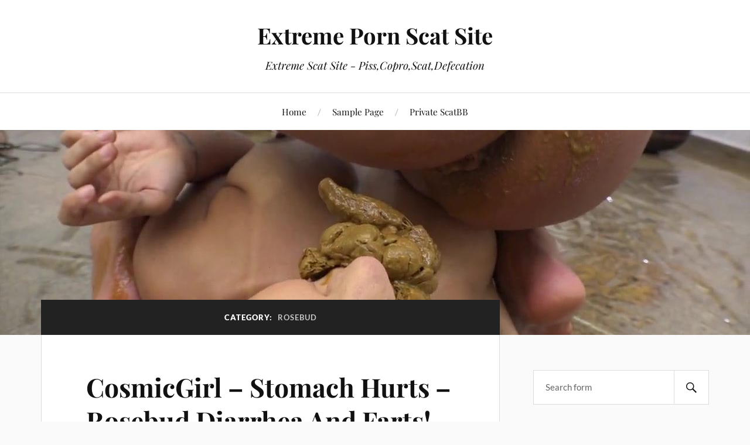

--- FILE ---
content_type: text/html; charset=UTF-8
request_url: https://coprobb.com/category/rosebud/
body_size: 106676
content:
<!DOCTYPE html>

<html class="no-js" dir="ltr" lang="en-US" prefix="og: https://ogp.me/ns#">

	<head profile="http://gmpg.org/xfn/11">

		<meta http-equiv="Content-Type" content="text/html; charset=UTF-8" />
		<meta name="viewport" content="width=device-width, initial-scale=1.0, maximum-scale=1.0, user-scalable=no" >

		<style id="jetpack-boost-critical-css">@media all{ul{box-sizing:border-box}.entry-content{counter-reset:footnotes}.screen-reader-text{border:0;clip-path:inset(50%);height:1px;margin:-1px;overflow:hidden;padding:0;position:absolute;width:1px;word-wrap:normal!important}html :where(img[class*=wp-image-]){height:auto;max-width:100%}:where(figure){margin:0 0 1em}}@media all{@font-face{font-family:Genericons;font-weight:400;font-style:normal}.genericon{font-size:16px;vertical-align:top;text-align:center;display:inline-block;font-family:Genericons;font-style:normal;font-weight:400;font-variant:normal;line-height:1;text-decoration:inherit;text-transform:none;-moz-osx-font-smoothing:grayscale;-webkit-font-smoothing:antialiased;speak:none}.genericon-search:before{content:""}}@media all{body,html{margin:0;padding:0}button,form,h1,h2,h3,h4,img,label,li,p,ul{margin:0;padding:0;border:0;font-size:100%;line-height:inherit;font-family:inherit;text-align:inherit}input[type=search]{-moz-appearance:none;-webkit-appearance:none}input[type=search]::-webkit-search-cancel-button,input[type=search]::-webkit-search-results-button{display:none}body{background-color:#fafafa;border:none;color:#111;font-family:"Playfair Display",Georgia,serif;font-size:17px;-webkit-font-smoothing:antialiased}a{color:#ca2017;text-decoration:underline}*{-moz-box-sizing:border-box;-webkit-box-sizing:border-box;box-sizing:border-box;-ms-word-wrap:break-word;word-wrap:break-word}img{height:auto;max-width:100%}.fleft{float:left}.entry-content:after,.group:after,.widget-content:after{clear:both;content:"";display:block}.screen-reader-text{clip:rect(.1rem,.1rem,.1rem,.1rem);height:.1rem;overflow:hidden;position:absolute!important;left:-999999rem;width:.1rem}.skip-link{position:absolute;left:-9999rem;top:2.5rem;z-index:999999999}p,ul{line-height:1.5;margin-bottom:1.5em}h1,h2,h3,h4{margin:50px 0 25px;font-family:"Playfair Display",Georgia,serif;line-height:110%;font-weight:700}h1{font-size:2em}h2{font-size:1.75em}h3{font-size:1.5em}h4{font-size:1.25em}ul{margin:.5em 0 .5em 1.5em}li{line-height:170%;margin:.5em 0}figure{margin:0}label{font-size:1rem;font-family:Lato,Helvetica,sans-serif;font-weight:700}input,select{font-family:Lato,Helvetica,sans-serif}input[type=search],select{background-color:#fafafa;border:1px solid #ddd;border-radius:0;color:#111;font-size:.9em;margin:0;padding:20px;width:100%;-moz-appearance:none;-webkit-appearance:none}select{background-image:url(https://coprobb.com/wp-content/themes/lovecraft/assets/images/icons/chevron-down-black.svg);background-position:calc(100% - 20px) center;background-repeat:no-repeat;background-size:15px 9px}.button,button{padding:16px 20px;margin:0;border:none;border-radius:3px;background:#111;font-size:.8rem;line-height:1;font-family:Lato,Helvetica,sans-serif;font-weight:900;text-transform:uppercase;letter-spacing:1px;color:#fff;-webkit-appearance:none}.section{padding:60px 0;display:block}.small-padding{padding:20px 0}.no-padding{padding:0}.bg-white{background:#fff}.bg-image{background-size:100%;background-size:cover;background-position:center}.section-inner{display:block;width:1140px;max-width:90%;margin:0 auto;z-index:2}.header{padding:35px 0}.header .section-inner{text-align:center}.blog-title{display:block;font-family:"Playfair Display",Georgia,serif;font-size:2.25em;font-weight:700;margin:0;text-align:center;text-rendering:optimizeLegibility}.blog-title a{color:inherit;text-decoration:none}.blog-tagline{font-size:1.1em;font-style:italic;font-weight:400;line-height:120%;margin:15px 0 0;text-align:center}.header-image{max-height:350px}.header-image img{display:block;margin:0 auto;max-height:100%;width:auto;visibility:hidden}.mobile-menu,.mobile-search,.toggles{display:none}.navigation{border-top:1px solid #ddd}.main-menu,.main-menu li{list-style:none;margin:0}.main-menu{text-align:center;font-size:.9em}.main-menu li{display:inline-block;position:relative}.main-menu>li{margin:0 20px}.main-menu>li+li:before{color:#bbb;content:"/";display:block;font-family:Lato,sans-serif;font-size:15px;font-weight:400;position:absolute;left:-25px;top:50%;transform:translateY(-50%)}.main-menu a{color:inherit;display:inline-block;position:relative;padding:24px 0;text-decoration:none}.main-menu>li>a{display:block;line-height:1}.content{float:left;margin-top:-120px;width:68.7%}.post{border:1px solid #ddd;background-color:#fff;display:block;position:relative}.archive-header{background-color:#222;color:#fff;padding:23px 7.5%;text-align:center}.archive-title{font-family:Lato,Helvetica,sans-serif;font-size:.75em;font-weight:900;letter-spacing:1px;margin:0;text-transform:uppercase}.archive-header span:not(.vcard){color:rgba(255,255,255,.75);font-weight:700;margin-left:5px}.archive-header+.posts>.post:first-child{border-top:none}.post-inner{width:629px;max-width:85%;padding:60px 0;margin:0 auto}.post-header+.post-content{margin-top:50px}.post-title{color:#111;font-family:"Playfair Display",Georgia,serif;font-size:2.6em;line-height:130%;margin:0;font-weight:700}.post-title a{color:inherit;text-decoration:none}.post-title~.post-meta{margin-top:20px;border-top:1px solid #ddd;padding-top:20px}.post-meta p{color:#666;display:inline-block;font-family:Lato,Helvetica,sans-serif;font-size:.75em;font-weight:900;letter-spacing:1px;line-height:200%;margin:0;text-transform:uppercase}.post-meta p+p:before{content:"/";margin:0 15px 0 11px;color:#ccc}.post-meta a{border-bottom:1px solid #ddd;padding-bottom:1px;text-decoration:none}.post-content{font-family:Georgia,serif;font-size:1.05em}.post-content p{line-height:1.7}.post-content>:first-child{margin-top:0}.alignnone{margin:2.5em auto}.wrapper .search-form{position:relative}.wrapper .search-field{padding:20px 60px 20px 20px;background:#fff}.wrapper .search-button{background-color:transparent;border-left:1px solid #ddd;color:inherit;height:100%;padding:0;position:absolute;right:0;top:0;text-align:center;width:60px}.wrapper .search-button .genericon{font-size:24px}.archive-navigation p{display:inline;font-family:Lato,Helvetica,sans-serif;font-size:.9em;font-weight:700;text-transform:uppercase;letter-spacing:1px}.sidebar{float:right;width:26.3%}.widget+.widget{border-top:1px solid #ddd;margin-top:40px;padding-top:40px}.widget-title{border-bottom:2px solid #ca2017;display:inline-block;font-family:inherit;font-size:.78em;font-weight:900;letter-spacing:1px;margin:0 0 20px;padding-bottom:3px;text-transform:uppercase}.widget-content{font-family:Lato,Helvetica,sans-serif;font-size:.95em}.widget-content>:first-child{margin-top:0}.widget-content>:last-child{margin-bottom:0}.widget-content li,.widget-content ul{list-style:none;margin:0}.widget-content li{border-bottom:1px solid #ddd;line-height:140%;padding:12px 0}.widget-content>ul>li:first-child{padding-top:0}.widget-content li:last-child{padding-bottom:0;border-bottom:none}.widget_meta li{color:#888}.widget_meta li a{color:#111;text-decoration:none}.widget_meta li:before{font:16px/1"Genericons";width:16px;height:16px;display:inline-block;vertical-align:middle;color:#999;margin-right:8px;position:relative;top:-1px}.widget_meta li:before{content:""}.credits .sep{margin:0 5px;color:#ca2017;font-family:"Playfair Display",Georgia,serif;font-size:18px;font-style:italic;font-weight:700;position:relative;bottom:-2px}.credits a{color:inherit;text-decoration:none}@media (min-height:800px){.header-image{max-height:400px}}@media (max-width:1000px){.content{width:100%;float:none}.sidebar{display:none;margin:60px 0 0;width:100%}.navigation>.section-inner{max-width:100%}.toggles{display:block;background:#fff;border-top:1px solid #eee;padding:0 5%}.toggle{-moz-appearance:none;-webkit-appearance:none;background-color:transparent;border-radius:0;box-shadow:none;color:inherit;display:block;height:55px;padding:0;position:relative;width:30px}.nav-toggle{float:left}.nav-toggle .bar{width:30px;height:3px;background:#111;position:absolute;left:50%;margin-left:-15px;top:50%}.nav-toggle .bar:first-child{margin-top:-10px}.nav-toggle .bar:nth-child(2){margin-top:-2px}.nav-toggle .bar:nth-child(3){margin-top:6px}.search-toggle{float:right}.search-toggle .genericon{width:100%;font-size:32px;text-align:center;position:absolute;top:50%;margin-top:-16px}.main-menu{display:none}.mobile-menu,.mobile-menu li{list-style:none;margin:0}.mobile-menu li{border-top:1px solid #eee;line-height:1.25}.mobile-menu>li:first-child{border-top:none}.mobile-menu a{display:block;padding:20px 5%;font-size:.9em;color:#111;text-decoration:none}.mobile-search{position:relative}.mobile-search form{display:block;max-width:90%;padding:40px 0;margin:0 auto;position:relative}.mobile-search .search-field{display:block;width:100%;padding:20px 84px 20px 20px;margin:0;background:#fff;border:1px solid #eee;border-radius:0;font-family:Lato,Helvetica,sans-serif;font-size:.9rem}.mobile-search .search-button{color:inherit;display:block;width:59px;height:59px;margin:0;padding:0;background:0 0;border:none;border-left:1px solid #eee;position:absolute;top:50%;right:0;margin-top:-30px}.mobile-search .search-button .genericon{display:block;font-size:32px;text-align:center}}@media (max-width:600px){.section{padding:40px 0}.small-padding{padding:20px 0}.header-wrapper{position:relative}.header{padding:10px 0 13px}.header .section-inner{align-items:center;display:flex;justify-content:center;max-width:100%}.blog-title{font-size:1.5em;padding:0 24px;margin:0 10%;max-width:65%}.blog-tagline{display:none}.navigation{border-top:none}.toggles{background:0 0;border:none}.toggle{height:54px;width:24px;position:absolute;top:50%;margin-top:-27px}.nav-toggle{left:5%}.search-toggle{right:5%}.nav-toggle .bar{width:24px;margin-left:-12px}.nav-toggle .bar:first-child{margin-top:-9px}.nav-toggle .bar:nth-child(3){margin-top:5px}.search-toggle .genericon{font-size:30px;margin-top:-15px}.mobile-menu>li:first-child{border-top:1px solid #eee}.mobile-search{border-top:1px solid #eee}.mobile-search form{padding:5%0}.content{margin-top:-80px}.post-inner{max-width:100%;padding:7.5%}.post-header+.post-content{margin-top:30px}.post-title{font-size:2.25em;line-height:125%}.post-meta{padding-top:12px;margin-top:12px}.post-meta p:nth-child(3){display:none}}@media (max-width:500px){h1,h2,h3,h4{margin:40px 0 20px}h1{font-size:1.5em}h2{font-size:1.4em}h3{font-size:1.3em}h4{font-size:1.2em}input[type=search],select{padding:16px}.sidebar{margin:40px 0 0;padding:0 5% 40px}.wrapper{padding:0}.wrapper .section-inner{max-width:100%}.content{margin-top:0}.post{border:none}.archive-header{padding:20px 7.5%}.post-inner{padding:7.5% 5%}.post-title{font-size:1.75em}.post-meta{margin-top:10px;padding-top:7px}.post-meta p{font-size:.7em}.post-meta span{display:none}.post-meta p+p:before{margin:0 10px 0 6px}.post-header+.post-content{margin-top:7%}.archive-navigation .fleft{display:none}.archive-navigation p{font-size:.8em}.widget+.widget{padding-top:11%;margin-top:11%}}@media (max-width:440px){.post-title{font-size:1.5em}.post-meta{margin-top:8px;padding-top:5px}.credits .sep,.credits .theme-by{display:none}}}</style><title>Rosebud - Extreme Porn Scat Site</title>
	<style>img:is([sizes="auto" i], [sizes^="auto," i]) { contain-intrinsic-size: 3000px 1500px }</style>
	
		<!-- All in One SEO 4.9.1 - aioseo.com -->
	<meta name="robots" content="max-image-preview:large" />
	<link rel="canonical" href="https://coprobb.com/category/rosebud/" />
	<meta name="generator" content="All in One SEO (AIOSEO) 4.9.1" />
		<script type="application/ld+json" class="aioseo-schema">
			{"@context":"https:\/\/schema.org","@graph":[{"@type":"BreadcrumbList","@id":"https:\/\/coprobb.com\/category\/rosebud\/#breadcrumblist","itemListElement":[{"@type":"ListItem","@id":"https:\/\/coprobb.com#listItem","position":1,"name":"\u0413\u043b\u0430\u0432\u043d\u0430\u044f","item":"https:\/\/coprobb.com","nextItem":{"@type":"ListItem","@id":"https:\/\/coprobb.com\/category\/rosebud\/#listItem","name":"Rosebud"}},{"@type":"ListItem","@id":"https:\/\/coprobb.com\/category\/rosebud\/#listItem","position":2,"name":"Rosebud","previousItem":{"@type":"ListItem","@id":"https:\/\/coprobb.com#listItem","name":"\u0413\u043b\u0430\u0432\u043d\u0430\u044f"}}]},{"@type":"CollectionPage","@id":"https:\/\/coprobb.com\/category\/rosebud\/#collectionpage","url":"https:\/\/coprobb.com\/category\/rosebud\/","name":"Rosebud - Extreme Porn Scat Site","inLanguage":"en-US","isPartOf":{"@id":"https:\/\/coprobb.com\/#website"},"breadcrumb":{"@id":"https:\/\/coprobb.com\/category\/rosebud\/#breadcrumblist"}},{"@type":"Organization","@id":"https:\/\/coprobb.com\/#organization","name":"Extreme Porn Scat Site","description":"Extreme Scat Site - Piss,Copro,Scat,Defecation","url":"https:\/\/coprobb.com\/"},{"@type":"WebSite","@id":"https:\/\/coprobb.com\/#website","url":"https:\/\/coprobb.com\/","name":"CoproBB","description":"Extreme Scat Site - Piss,Copro,Scat,Defecation","inLanguage":"en-US","publisher":{"@id":"https:\/\/coprobb.com\/#organization"}}]}
		</script>
		<!-- All in One SEO -->

<script>document.documentElement.className = document.documentElement.className.replace("no-js","js");</script>
<link rel="alternate" type="application/rss+xml" title="Extreme Porn Scat Site &raquo; Feed" href="https://coprobb.com/feed/" />
<link rel="alternate" type="application/rss+xml" title="Extreme Porn Scat Site &raquo; Comments Feed" href="https://coprobb.com/comments/feed/" />
<link rel="alternate" type="application/rss+xml" title="Extreme Porn Scat Site &raquo; Rosebud Category Feed" href="https://coprobb.com/category/rosebud/feed/" />
<script type="text/javascript">
/* <![CDATA[ */
window._wpemojiSettings = {"baseUrl":"https:\/\/s.w.org\/images\/core\/emoji\/16.0.1\/72x72\/","ext":".png","svgUrl":"https:\/\/s.w.org\/images\/core\/emoji\/16.0.1\/svg\/","svgExt":".svg","source":{"concatemoji":"https:\/\/coprobb.com\/wp-includes\/js\/wp-emoji-release.min.js?ver=6.8.3"}};
/*! This file is auto-generated */
!function(s,n){var o,i,e;function c(e){try{var t={supportTests:e,timestamp:(new Date).valueOf()};sessionStorage.setItem(o,JSON.stringify(t))}catch(e){}}function p(e,t,n){e.clearRect(0,0,e.canvas.width,e.canvas.height),e.fillText(t,0,0);var t=new Uint32Array(e.getImageData(0,0,e.canvas.width,e.canvas.height).data),a=(e.clearRect(0,0,e.canvas.width,e.canvas.height),e.fillText(n,0,0),new Uint32Array(e.getImageData(0,0,e.canvas.width,e.canvas.height).data));return t.every(function(e,t){return e===a[t]})}function u(e,t){e.clearRect(0,0,e.canvas.width,e.canvas.height),e.fillText(t,0,0);for(var n=e.getImageData(16,16,1,1),a=0;a<n.data.length;a++)if(0!==n.data[a])return!1;return!0}function f(e,t,n,a){switch(t){case"flag":return n(e,"\ud83c\udff3\ufe0f\u200d\u26a7\ufe0f","\ud83c\udff3\ufe0f\u200b\u26a7\ufe0f")?!1:!n(e,"\ud83c\udde8\ud83c\uddf6","\ud83c\udde8\u200b\ud83c\uddf6")&&!n(e,"\ud83c\udff4\udb40\udc67\udb40\udc62\udb40\udc65\udb40\udc6e\udb40\udc67\udb40\udc7f","\ud83c\udff4\u200b\udb40\udc67\u200b\udb40\udc62\u200b\udb40\udc65\u200b\udb40\udc6e\u200b\udb40\udc67\u200b\udb40\udc7f");case"emoji":return!a(e,"\ud83e\udedf")}return!1}function g(e,t,n,a){var r="undefined"!=typeof WorkerGlobalScope&&self instanceof WorkerGlobalScope?new OffscreenCanvas(300,150):s.createElement("canvas"),o=r.getContext("2d",{willReadFrequently:!0}),i=(o.textBaseline="top",o.font="600 32px Arial",{});return e.forEach(function(e){i[e]=t(o,e,n,a)}),i}function t(e){var t=s.createElement("script");t.src=e,t.defer=!0,s.head.appendChild(t)}"undefined"!=typeof Promise&&(o="wpEmojiSettingsSupports",i=["flag","emoji"],n.supports={everything:!0,everythingExceptFlag:!0},e=new Promise(function(e){s.addEventListener("DOMContentLoaded",e,{once:!0})}),new Promise(function(t){var n=function(){try{var e=JSON.parse(sessionStorage.getItem(o));if("object"==typeof e&&"number"==typeof e.timestamp&&(new Date).valueOf()<e.timestamp+604800&&"object"==typeof e.supportTests)return e.supportTests}catch(e){}return null}();if(!n){if("undefined"!=typeof Worker&&"undefined"!=typeof OffscreenCanvas&&"undefined"!=typeof URL&&URL.createObjectURL&&"undefined"!=typeof Blob)try{var e="postMessage("+g.toString()+"("+[JSON.stringify(i),f.toString(),p.toString(),u.toString()].join(",")+"));",a=new Blob([e],{type:"text/javascript"}),r=new Worker(URL.createObjectURL(a),{name:"wpTestEmojiSupports"});return void(r.onmessage=function(e){c(n=e.data),r.terminate(),t(n)})}catch(e){}c(n=g(i,f,p,u))}t(n)}).then(function(e){for(var t in e)n.supports[t]=e[t],n.supports.everything=n.supports.everything&&n.supports[t],"flag"!==t&&(n.supports.everythingExceptFlag=n.supports.everythingExceptFlag&&n.supports[t]);n.supports.everythingExceptFlag=n.supports.everythingExceptFlag&&!n.supports.flag,n.DOMReady=!1,n.readyCallback=function(){n.DOMReady=!0}}).then(function(){return e}).then(function(){var e;n.supports.everything||(n.readyCallback(),(e=n.source||{}).concatemoji?t(e.concatemoji):e.wpemoji&&e.twemoji&&(t(e.twemoji),t(e.wpemoji)))}))}((window,document),window._wpemojiSettings);
/* ]]> */
</script>
<style id='wp-emoji-styles-inline-css' type='text/css'>

	img.wp-smiley, img.emoji {
		display: inline !important;
		border: none !important;
		box-shadow: none !important;
		height: 1em !important;
		width: 1em !important;
		margin: 0 0.07em !important;
		vertical-align: -0.1em !important;
		background: none !important;
		padding: 0 !important;
	}
</style>
<noscript><link rel='stylesheet' id='wp-block-library-css' href='https://coprobb.com/wp-includes/css/dist/block-library/style.min.css?ver=6.8.3' type='text/css' media='all' />
</noscript><link rel='stylesheet' id='wp-block-library-css' href='https://coprobb.com/wp-includes/css/dist/block-library/style.min.css?ver=6.8.3' type='text/css' media="not all" data-media="all" onload="this.media=this.dataset.media; delete this.dataset.media; this.removeAttribute( 'onload' );" />
<style id='classic-theme-styles-inline-css' type='text/css'>
/*! This file is auto-generated */
.wp-block-button__link{color:#fff;background-color:#32373c;border-radius:9999px;box-shadow:none;text-decoration:none;padding:calc(.667em + 2px) calc(1.333em + 2px);font-size:1.125em}.wp-block-file__button{background:#32373c;color:#fff;text-decoration:none}
</style>
<noscript><link rel='stylesheet' id='aioseo/css/src/vue/standalone/blocks/table-of-contents/global.scss-css' href='https://coprobb.com/wp-content/plugins/all-in-one-seo-pack/dist/Lite/assets/css/table-of-contents/global.e90f6d47.css?ver=4.9.1' type='text/css' media='all' />
</noscript><link rel='stylesheet' id='aioseo/css/src/vue/standalone/blocks/table-of-contents/global.scss-css' href='https://coprobb.com/wp-content/plugins/all-in-one-seo-pack/dist/Lite/assets/css/table-of-contents/global.e90f6d47.css?ver=4.9.1' type='text/css' media="not all" data-media="all" onload="this.media=this.dataset.media; delete this.dataset.media; this.removeAttribute( 'onload' );" />
<style id='global-styles-inline-css' type='text/css'>
:root{--wp--preset--aspect-ratio--square: 1;--wp--preset--aspect-ratio--4-3: 4/3;--wp--preset--aspect-ratio--3-4: 3/4;--wp--preset--aspect-ratio--3-2: 3/2;--wp--preset--aspect-ratio--2-3: 2/3;--wp--preset--aspect-ratio--16-9: 16/9;--wp--preset--aspect-ratio--9-16: 9/16;--wp--preset--color--black: #111;--wp--preset--color--cyan-bluish-gray: #abb8c3;--wp--preset--color--white: #fff;--wp--preset--color--pale-pink: #f78da7;--wp--preset--color--vivid-red: #cf2e2e;--wp--preset--color--luminous-vivid-orange: #ff6900;--wp--preset--color--luminous-vivid-amber: #fcb900;--wp--preset--color--light-green-cyan: #7bdcb5;--wp--preset--color--vivid-green-cyan: #00d084;--wp--preset--color--pale-cyan-blue: #8ed1fc;--wp--preset--color--vivid-cyan-blue: #0693e3;--wp--preset--color--vivid-purple: #9b51e0;--wp--preset--color--accent: #CA2017;--wp--preset--color--dark-gray: #333;--wp--preset--color--medium-gray: #555;--wp--preset--color--light-gray: #777;--wp--preset--gradient--vivid-cyan-blue-to-vivid-purple: linear-gradient(135deg,rgba(6,147,227,1) 0%,rgb(155,81,224) 100%);--wp--preset--gradient--light-green-cyan-to-vivid-green-cyan: linear-gradient(135deg,rgb(122,220,180) 0%,rgb(0,208,130) 100%);--wp--preset--gradient--luminous-vivid-amber-to-luminous-vivid-orange: linear-gradient(135deg,rgba(252,185,0,1) 0%,rgba(255,105,0,1) 100%);--wp--preset--gradient--luminous-vivid-orange-to-vivid-red: linear-gradient(135deg,rgba(255,105,0,1) 0%,rgb(207,46,46) 100%);--wp--preset--gradient--very-light-gray-to-cyan-bluish-gray: linear-gradient(135deg,rgb(238,238,238) 0%,rgb(169,184,195) 100%);--wp--preset--gradient--cool-to-warm-spectrum: linear-gradient(135deg,rgb(74,234,220) 0%,rgb(151,120,209) 20%,rgb(207,42,186) 40%,rgb(238,44,130) 60%,rgb(251,105,98) 80%,rgb(254,248,76) 100%);--wp--preset--gradient--blush-light-purple: linear-gradient(135deg,rgb(255,206,236) 0%,rgb(152,150,240) 100%);--wp--preset--gradient--blush-bordeaux: linear-gradient(135deg,rgb(254,205,165) 0%,rgb(254,45,45) 50%,rgb(107,0,62) 100%);--wp--preset--gradient--luminous-dusk: linear-gradient(135deg,rgb(255,203,112) 0%,rgb(199,81,192) 50%,rgb(65,88,208) 100%);--wp--preset--gradient--pale-ocean: linear-gradient(135deg,rgb(255,245,203) 0%,rgb(182,227,212) 50%,rgb(51,167,181) 100%);--wp--preset--gradient--electric-grass: linear-gradient(135deg,rgb(202,248,128) 0%,rgb(113,206,126) 100%);--wp--preset--gradient--midnight: linear-gradient(135deg,rgb(2,3,129) 0%,rgb(40,116,252) 100%);--wp--preset--font-size--small: 16px;--wp--preset--font-size--medium: 20px;--wp--preset--font-size--large: 24px;--wp--preset--font-size--x-large: 42px;--wp--preset--font-size--normal: 18px;--wp--preset--font-size--larger: 27px;--wp--preset--spacing--20: 0.44rem;--wp--preset--spacing--30: 0.67rem;--wp--preset--spacing--40: 1rem;--wp--preset--spacing--50: 1.5rem;--wp--preset--spacing--60: 2.25rem;--wp--preset--spacing--70: 3.38rem;--wp--preset--spacing--80: 5.06rem;--wp--preset--shadow--natural: 6px 6px 9px rgba(0, 0, 0, 0.2);--wp--preset--shadow--deep: 12px 12px 50px rgba(0, 0, 0, 0.4);--wp--preset--shadow--sharp: 6px 6px 0px rgba(0, 0, 0, 0.2);--wp--preset--shadow--outlined: 6px 6px 0px -3px rgba(255, 255, 255, 1), 6px 6px rgba(0, 0, 0, 1);--wp--preset--shadow--crisp: 6px 6px 0px rgba(0, 0, 0, 1);}:where(.is-layout-flex){gap: 0.5em;}:where(.is-layout-grid){gap: 0.5em;}body .is-layout-flex{display: flex;}.is-layout-flex{flex-wrap: wrap;align-items: center;}.is-layout-flex > :is(*, div){margin: 0;}body .is-layout-grid{display: grid;}.is-layout-grid > :is(*, div){margin: 0;}:where(.wp-block-columns.is-layout-flex){gap: 2em;}:where(.wp-block-columns.is-layout-grid){gap: 2em;}:where(.wp-block-post-template.is-layout-flex){gap: 1.25em;}:where(.wp-block-post-template.is-layout-grid){gap: 1.25em;}.has-black-color{color: var(--wp--preset--color--black) !important;}.has-cyan-bluish-gray-color{color: var(--wp--preset--color--cyan-bluish-gray) !important;}.has-white-color{color: var(--wp--preset--color--white) !important;}.has-pale-pink-color{color: var(--wp--preset--color--pale-pink) !important;}.has-vivid-red-color{color: var(--wp--preset--color--vivid-red) !important;}.has-luminous-vivid-orange-color{color: var(--wp--preset--color--luminous-vivid-orange) !important;}.has-luminous-vivid-amber-color{color: var(--wp--preset--color--luminous-vivid-amber) !important;}.has-light-green-cyan-color{color: var(--wp--preset--color--light-green-cyan) !important;}.has-vivid-green-cyan-color{color: var(--wp--preset--color--vivid-green-cyan) !important;}.has-pale-cyan-blue-color{color: var(--wp--preset--color--pale-cyan-blue) !important;}.has-vivid-cyan-blue-color{color: var(--wp--preset--color--vivid-cyan-blue) !important;}.has-vivid-purple-color{color: var(--wp--preset--color--vivid-purple) !important;}.has-black-background-color{background-color: var(--wp--preset--color--black) !important;}.has-cyan-bluish-gray-background-color{background-color: var(--wp--preset--color--cyan-bluish-gray) !important;}.has-white-background-color{background-color: var(--wp--preset--color--white) !important;}.has-pale-pink-background-color{background-color: var(--wp--preset--color--pale-pink) !important;}.has-vivid-red-background-color{background-color: var(--wp--preset--color--vivid-red) !important;}.has-luminous-vivid-orange-background-color{background-color: var(--wp--preset--color--luminous-vivid-orange) !important;}.has-luminous-vivid-amber-background-color{background-color: var(--wp--preset--color--luminous-vivid-amber) !important;}.has-light-green-cyan-background-color{background-color: var(--wp--preset--color--light-green-cyan) !important;}.has-vivid-green-cyan-background-color{background-color: var(--wp--preset--color--vivid-green-cyan) !important;}.has-pale-cyan-blue-background-color{background-color: var(--wp--preset--color--pale-cyan-blue) !important;}.has-vivid-cyan-blue-background-color{background-color: var(--wp--preset--color--vivid-cyan-blue) !important;}.has-vivid-purple-background-color{background-color: var(--wp--preset--color--vivid-purple) !important;}.has-black-border-color{border-color: var(--wp--preset--color--black) !important;}.has-cyan-bluish-gray-border-color{border-color: var(--wp--preset--color--cyan-bluish-gray) !important;}.has-white-border-color{border-color: var(--wp--preset--color--white) !important;}.has-pale-pink-border-color{border-color: var(--wp--preset--color--pale-pink) !important;}.has-vivid-red-border-color{border-color: var(--wp--preset--color--vivid-red) !important;}.has-luminous-vivid-orange-border-color{border-color: var(--wp--preset--color--luminous-vivid-orange) !important;}.has-luminous-vivid-amber-border-color{border-color: var(--wp--preset--color--luminous-vivid-amber) !important;}.has-light-green-cyan-border-color{border-color: var(--wp--preset--color--light-green-cyan) !important;}.has-vivid-green-cyan-border-color{border-color: var(--wp--preset--color--vivid-green-cyan) !important;}.has-pale-cyan-blue-border-color{border-color: var(--wp--preset--color--pale-cyan-blue) !important;}.has-vivid-cyan-blue-border-color{border-color: var(--wp--preset--color--vivid-cyan-blue) !important;}.has-vivid-purple-border-color{border-color: var(--wp--preset--color--vivid-purple) !important;}.has-vivid-cyan-blue-to-vivid-purple-gradient-background{background: var(--wp--preset--gradient--vivid-cyan-blue-to-vivid-purple) !important;}.has-light-green-cyan-to-vivid-green-cyan-gradient-background{background: var(--wp--preset--gradient--light-green-cyan-to-vivid-green-cyan) !important;}.has-luminous-vivid-amber-to-luminous-vivid-orange-gradient-background{background: var(--wp--preset--gradient--luminous-vivid-amber-to-luminous-vivid-orange) !important;}.has-luminous-vivid-orange-to-vivid-red-gradient-background{background: var(--wp--preset--gradient--luminous-vivid-orange-to-vivid-red) !important;}.has-very-light-gray-to-cyan-bluish-gray-gradient-background{background: var(--wp--preset--gradient--very-light-gray-to-cyan-bluish-gray) !important;}.has-cool-to-warm-spectrum-gradient-background{background: var(--wp--preset--gradient--cool-to-warm-spectrum) !important;}.has-blush-light-purple-gradient-background{background: var(--wp--preset--gradient--blush-light-purple) !important;}.has-blush-bordeaux-gradient-background{background: var(--wp--preset--gradient--blush-bordeaux) !important;}.has-luminous-dusk-gradient-background{background: var(--wp--preset--gradient--luminous-dusk) !important;}.has-pale-ocean-gradient-background{background: var(--wp--preset--gradient--pale-ocean) !important;}.has-electric-grass-gradient-background{background: var(--wp--preset--gradient--electric-grass) !important;}.has-midnight-gradient-background{background: var(--wp--preset--gradient--midnight) !important;}.has-small-font-size{font-size: var(--wp--preset--font-size--small) !important;}.has-medium-font-size{font-size: var(--wp--preset--font-size--medium) !important;}.has-large-font-size{font-size: var(--wp--preset--font-size--large) !important;}.has-x-large-font-size{font-size: var(--wp--preset--font-size--x-large) !important;}
:where(.wp-block-post-template.is-layout-flex){gap: 1.25em;}:where(.wp-block-post-template.is-layout-grid){gap: 1.25em;}
:where(.wp-block-columns.is-layout-flex){gap: 2em;}:where(.wp-block-columns.is-layout-grid){gap: 2em;}
:root :where(.wp-block-pullquote){font-size: 1.5em;line-height: 1.6;}
</style>
<noscript><link rel='stylesheet' id='lovecraft_googlefonts-css' href='https://coprobb.com/wp-content/themes/lovecraft/assets/css/fonts.css?ver=6.8.3' type='text/css' media='all' />
</noscript><link rel='stylesheet' id='lovecraft_googlefonts-css' href='https://coprobb.com/wp-content/themes/lovecraft/assets/css/fonts.css?ver=6.8.3' type='text/css' media="not all" data-media="all" onload="this.media=this.dataset.media; delete this.dataset.media; this.removeAttribute( 'onload' );" />
<noscript><link rel='stylesheet' id='lovecraft_genericons-css' href='https://coprobb.com/wp-content/themes/lovecraft/assets/css/genericons.min.css?ver=6.8.3' type='text/css' media='all' />
</noscript><link rel='stylesheet' id='lovecraft_genericons-css' href='https://coprobb.com/wp-content/themes/lovecraft/assets/css/genericons.min.css?ver=6.8.3' type='text/css' media="not all" data-media="all" onload="this.media=this.dataset.media; delete this.dataset.media; this.removeAttribute( 'onload' );" />
<noscript><link rel='stylesheet' id='lovecraft_style-css' href='https://coprobb.com/wp-content/themes/lovecraft/style.css?ver=2.1.1' type='text/css' media='all' />
</noscript><link rel='stylesheet' id='lovecraft_style-css' href='https://coprobb.com/wp-content/themes/lovecraft/style.css?ver=2.1.1' type='text/css' media="not all" data-media="all" onload="this.media=this.dataset.media; delete this.dataset.media; this.removeAttribute( 'onload' );" />
<noscript><link rel='stylesheet' id='wp-pagenavi-css' href='https://coprobb.com/wp-content/plugins/wp-pagenavi/pagenavi-css.css?ver=2.70' type='text/css' media='all' />
</noscript><link rel='stylesheet' id='wp-pagenavi-css' href='https://coprobb.com/wp-content/plugins/wp-pagenavi/pagenavi-css.css?ver=2.70' type='text/css' media="not all" data-media="all" onload="this.media=this.dataset.media; delete this.dataset.media; this.removeAttribute( 'onload' );" />
<script type="text/javascript" src="https://coprobb.com/wp-includes/js/jquery/jquery.min.js?ver=3.7.1" id="jquery-core-js"></script>
<script type="text/javascript" src="https://coprobb.com/wp-includes/js/jquery/jquery-migrate.min.js?ver=3.4.1" id="jquery-migrate-js"></script>
<script type="text/javascript" src="https://coprobb.com/wp-content/themes/lovecraft/assets/js/doubletaptogo.min.js?ver=1" id="lovecraft_doubletap-js"></script>
<link rel="https://api.w.org/" href="https://coprobb.com/wp-json/" /><link rel="alternate" title="JSON" type="application/json" href="https://coprobb.com/wp-json/wp/v2/categories/2789" /><link rel="EditURI" type="application/rsd+xml" title="RSD" href="https://coprobb.com/xmlrpc.php?rsd" />
<meta name="generator" content="WordPress 6.8.3" />
<!-- There is no amphtml version available for this URL. -->
	</head>

	<body class="archive category category-rosebud category-2789 wp-theme-lovecraft">

		
		<a class="skip-link button" href="#site-content">Skip to the content</a>

		<header class="header-wrapper">

			<div class="header section bg-white small-padding">

				<div class="section-inner group">

					
						<div class="blog-title">
							<a href="https://coprobb.com" rel="home">Extreme Porn Scat Site</a>
						</div>
					
													<h4 class="blog-tagline">Extreme Scat Site - Piss,Copro,Scat,Defecation</h4>
											
					
				</div><!-- .section-inner -->

			</div><!-- .header -->

			<div class="toggles group">

				<button type="button" class="nav-toggle toggle">
					<div class="bar"></div>
					<div class="bar"></div>
					<div class="bar"></div>
					<span class="screen-reader-text">Toggle the mobile menu</span>
				</button>

				<button type="button" class="search-toggle toggle">
					<div class="genericon genericon-search"></div>
					<span class="screen-reader-text">Toggle the search field</span>
				</button>

			</div><!-- .toggles -->

		</header><!-- .header-wrapper -->

		<div class="navigation bg-white no-padding">

			<div class="section-inner group">

				<ul class="mobile-menu">

					<li id="menu-item-24949" class="menu-item menu-item-type-custom menu-item-object-custom menu-item-home menu-item-24949"><a href="https://coprobb.com/">Home</a></li>
<li id="menu-item-24950" class="menu-item menu-item-type-post_type menu-item-object-page menu-item-24950"><a href="https://coprobb.com/sample-page/">Sample Page</a></li>
<li id="menu-item-24951" class="menu-item menu-item-type-custom menu-item-object-custom menu-item-24951"><a href="https://scatbb.com/category/private-scatbb/">Private ScatBB</a></li>

				</ul>

				<div class="mobile-search">
					
<form method="get" class="search-form" id="search-form-692a36c2ecc9d" action="https://coprobb.com/">
	<input type="search" class="search-field" placeholder="Search form" name="s" id="s-692a36c2ecc9e" />
	<button type="submit" class="search-button"><div class="genericon genericon-search"></div><span class="screen-reader-text">Search</span></button>
</form>
				</div><!-- .mobile-search -->

				<ul class="main-menu">

					<li class="menu-item menu-item-type-custom menu-item-object-custom menu-item-home menu-item-24949"><a href="https://coprobb.com/">Home</a></li>
<li class="menu-item menu-item-type-post_type menu-item-object-page menu-item-24950"><a href="https://coprobb.com/sample-page/">Sample Page</a></li>
<li class="menu-item menu-item-type-custom menu-item-object-custom menu-item-24951"><a href="https://scatbb.com/category/private-scatbb/">Private ScatBB</a></li>

				</ul><!-- .main-menu -->

			</div><!-- .section-inner -->

		</div><!-- .navigation -->

		
			<figure class="header-image bg-image" style="background-image: url( https://coprobb.com/wp-content/uploads/2022/06/cropped-preview-1.jpg );">
				<img src="https://coprobb.com/wp-content/uploads/2022/06/cropped-preview-1.jpg" />
			</figure>

		
		<main id="site-content">
<div class="wrapper section">

	<div class="section-inner group">

		<div class="content">

			
				<div class="archive-header">

					<h1 class="archive-title">

						Category: <span>Rosebud</span>
						
					</h1>

					
				</div><!-- .archive-header -->

			
			
				<div class="posts" id="posts">

					<div id="post-30896" class="post post-30896 type-post status-publish format-standard hentry category-2025-scat category-ass category-bbw-scat category-big-pile category-big-shit category-copro category-desperation category-diaper-rash category-diarrhea category-extreme category-fart category-farting category-farts category-fullhd category-gas category-girl category-hurts category-new-girl category-new-model category-piss category-poop category-poop-videos category-poop-videos-and category-rosebud category-scat category-scatbook category-scatgold category-scatmob category-scatxxx category-scenes category-shit category-shit-solo category-shitting category-solo category-stomach category-stomachache category-toilet category-toilet-poop category-toilet-slave category-toilet-slavery category-trash-bag category-watch-online">

	
	
	<div class="post-inner">

		
			<div class="post-header">

				
					<h2 class="post-title"><a href="https://coprobb.com/2025/06/11/cosmicgirl-stomach-hurts-rosebud-diarrhea-and-farts-fullhd-1080p/">CosmicGirl – Stomach Hurts – Rosebud Diarrhea And Farts! – FullHD-1080p</a></h2>

							
		<div class="post-meta">

			<p class="post-author"><span>By </span><a href="https://coprobb.com/author/blackscat/" title="Posts by BlackScat" rel="author">BlackScat</a></p>

			<p class="post-date"><span>On </span><a href="https://coprobb.com/2025/06/11/cosmicgirl-stomach-hurts-rosebud-diarrhea-and-farts-fullhd-1080p/">June 11, 2025</a></p>

							<p class="post-categories"><span>In </span><a href="https://coprobb.com/category/2025-scat/" rel="category tag">2025 Scat</a>, <a href="https://coprobb.com/category/ass/" rel="category tag">ass</a>, <a href="https://coprobb.com/category/bbw-scat/" rel="category tag">BBW Scat</a>, <a href="https://coprobb.com/category/big-pile/" rel="category tag">Big Pile</a>, <a href="https://coprobb.com/category/big-shit/" rel="category tag">Big Shit</a>, <a href="https://coprobb.com/category/copro/" rel="category tag">Copro</a>, <a href="https://coprobb.com/category/desperation/" rel="category tag">Desperation</a>, <a href="https://coprobb.com/category/diaper-rash/" rel="category tag">diaper rash</a>, <a href="https://coprobb.com/category/diarrhea/" rel="category tag">Diarrhea</a>, <a href="https://coprobb.com/category/extreme/" rel="category tag">Extreme</a>, <a href="https://coprobb.com/category/fart/" rel="category tag">Fart</a>, <a href="https://coprobb.com/category/farting/" rel="category tag">Farting</a>, <a href="https://coprobb.com/category/farts/" rel="category tag">Farts</a>, <a href="https://coprobb.com/category/fullhd/" rel="category tag">FullHD</a>, <a href="https://coprobb.com/category/gas/" rel="category tag">GAS</a>, <a href="https://coprobb.com/category/girl/" rel="category tag">Girl</a>, <a href="https://coprobb.com/category/hurts/" rel="category tag">hurts</a>, <a href="https://coprobb.com/category/new-girl/" rel="category tag">New girl</a>, <a href="https://coprobb.com/category/new-model/" rel="category tag">new model</a>, <a href="https://coprobb.com/category/piss/" rel="category tag">Piss</a>, <a href="https://coprobb.com/category/poop/" rel="category tag">poop</a>, <a href="https://coprobb.com/category/poop-videos/" rel="category tag">Poop Videos</a>, <a href="https://coprobb.com/category/poop-videos-and/" rel="category tag">Poop Videos and</a>, <a href="https://coprobb.com/category/rosebud/" rel="category tag">Rosebud</a>, <a href="https://coprobb.com/category/scat/" rel="category tag">Scat</a>, <a href="https://coprobb.com/category/scatbook/" rel="category tag">Scatbook</a>, <a href="https://coprobb.com/category/scatgold/" rel="category tag">scatgold</a>, <a href="https://coprobb.com/category/scatmob/" rel="category tag">Scatmob</a>, <a href="https://coprobb.com/category/scatxxx/" rel="category tag">ScatXXX</a>, <a href="https://coprobb.com/category/scenes/" rel="category tag">Scenes</a>, <a href="https://coprobb.com/category/shit/" rel="category tag">Shit</a>, <a href="https://coprobb.com/category/shit-solo/" rel="category tag">Shit Solo</a>, <a href="https://coprobb.com/category/shitting/" rel="category tag">Shitting</a>, <a href="https://coprobb.com/category/solo/" rel="category tag">Solo</a>, <a href="https://coprobb.com/category/stomach/" rel="category tag">Stomach</a>, <a href="https://coprobb.com/category/stomachache/" rel="category tag">stomachache</a>, <a href="https://coprobb.com/category/toilet/" rel="category tag">toilet</a>, <a href="https://coprobb.com/category/toilet-poop/" rel="category tag">Toilet poop</a>, <a href="https://coprobb.com/category/toilet-slave/" rel="category tag">toilet slave</a>, <a href="https://coprobb.com/category/toilet-slavery/" rel="category tag">TOILET SLAVERY</a>, <a href="https://coprobb.com/category/trash-bag/" rel="category tag">trash bag</a>, <a href="https://coprobb.com/category/watch-online/" rel="category tag">watch online</a></p>
			
			
		</div><!-- .post-meta -->

		
			</div><!-- .post-header -->

		
		
			<div class="post-content entry-content">
				<p><a href="https://scatmob.com/wp-content/uploads/Rosebud-Diarrhea-And-Farts-00000.jpg"><img decoding="async" title="Rosebud Diarrhea And Farts 00000" src="https://scatmob.com/wp-content/uploads/Rosebud-Diarrhea-And-Farts-00000-250x141.jpg" alt="Rosebud Diarrhea And Farts 00000" width="250" height="141" /></a> <a href="https://scatmob.com/wp-content/uploads/Rosebud-Diarrhea-And-Farts-00001.jpg"><img decoding="async" title="Rosebud Diarrhea And Farts 00001" src="https://scatmob.com/wp-content/uploads/Rosebud-Diarrhea-And-Farts-00001-250x141.jpg" alt="Rosebud Diarrhea And Farts 00001" width="250" height="141" /></a> <a href="https://scatmob.com/wp-content/uploads/Rosebud-Diarrhea-And-Farts-00002.jpg"><img decoding="async" title="Rosebud Diarrhea And Farts 00002" src="https://scatmob.com/wp-content/uploads/Rosebud-Diarrhea-And-Farts-00002-250x141.jpg" alt="Rosebud Diarrhea And Farts 00002" width="250" height="141" /></a><br />
<a href="https://scatmob.com/wp-content/uploads/Rosebud-Diarrhea-And-Farts.ScrinList.jpg"><img decoding="async" title="Rosebud Diarrhea And Farts.ScrinList" src="https://scatmob.com/wp-content/uploads/Rosebud-Diarrhea-And-Farts.ScrinList-250x141.jpg" alt="Rosebud Diarrhea And Farts.ScrinList" width="250" height="141" /></a></p>
<p>Tag:Scat,Copro,Shit,Scatt,Shitting,anal,anal poop,poop,ScatXXX,Scat Fist,Fisting Anal,copro scat,pee, piss, pissy, scat,watch online</p>
<p>Name: Rosebud Diarrhea And Farts.mp4<br />
Permission: FullHD<br />
Duration: 00:04:28<br />
File size : 555 MB<br />
Resolution : 1920 @ 1080</p>
<p><img decoding="async" src="https://takefile.link/promo/blue_download_button_240-32.png" alt="" /><br />
<a href="https://takefile.link/dbq701ha00a5?referer=scatmob.com"  rel="noopener">https://takefile.link/dbq701ha00a5?referer=scatmob.com</a><br />
<a href="https://takefile.link/ebuxkh5fpvv4?referer=scatmob.com"  rel="noopener">https://takefile.link/ebuxkh5fpvv4?referer=scatmob.com</a><br />
<a href="https://takefile.link/domzepsx9viy?referer=scatmob.com"  rel="noopener">https://takefile.link/domzepsx9viy?referer=scatmob.com</a></p>The post <a href="https://scatmob.com/cosmicgirl-stomach-hurts-rosebud-diarrhea-and-farts-fullhd-1080p/">CosmicGirl – Stomach Hurts – Rosebud Diarrhea And Farts! – FullHD-1080p</a> first appeared on <a href="https://scatmob.com/">Extreme Scat Porn</a>.			</div>

			
	</div><!-- .post-inner -->

</div><!-- .post -->
<div id="post-28065" class="post post-28065 type-post status-publish format-standard hentry category-2025-scat category-ass category-big category-big-pile category-big-shit category-copro category-desperation category-efro category-extreme category-farting category-fullhd category-girl category-new-model category-pee category-piss category-poop category-poop-videos category-poop-videos-and category-rosebud category-scat category-scatmob category-scatxxx category-scenes category-shit category-shit-solo category-shitting category-solo category-teasing category-toilet-slave category-toilet-slavery category-watch-online">

	
	
	<div class="post-inner">

		
			<div class="post-header">

				
					<h2 class="post-title"><a href="https://coprobb.com/2025/02/11/demonadragon-big-shit-and-rosebud-teasing-fullhd-1080p/">DemonaDragon – Big Shit and Rosebud Teasing – FullHD-1080p</a></h2>

							
		<div class="post-meta">

			<p class="post-author"><span>By </span><a href="https://coprobb.com/author/blackscat/" title="Posts by BlackScat" rel="author">BlackScat</a></p>

			<p class="post-date"><span>On </span><a href="https://coprobb.com/2025/02/11/demonadragon-big-shit-and-rosebud-teasing-fullhd-1080p/">February 11, 2025</a></p>

							<p class="post-categories"><span>In </span><a href="https://coprobb.com/category/2025-scat/" rel="category tag">2025 Scat</a>, <a href="https://coprobb.com/category/ass/" rel="category tag">ass</a>, <a href="https://coprobb.com/category/big/" rel="category tag">Big</a>, <a href="https://coprobb.com/category/big-pile/" rel="category tag">Big Pile</a>, <a href="https://coprobb.com/category/big-shit/" rel="category tag">Big Shit</a>, <a href="https://coprobb.com/category/copro/" rel="category tag">Copro</a>, <a href="https://coprobb.com/category/desperation/" rel="category tag">Desperation</a>, <a href="https://coprobb.com/category/efro/" rel="category tag">Efro</a>, <a href="https://coprobb.com/category/extreme/" rel="category tag">Extreme</a>, <a href="https://coprobb.com/category/farting/" rel="category tag">Farting</a>, <a href="https://coprobb.com/category/fullhd/" rel="category tag">FullHD</a>, <a href="https://coprobb.com/category/girl/" rel="category tag">Girl</a>, <a href="https://coprobb.com/category/new-model/" rel="category tag">new model</a>, <a href="https://coprobb.com/category/pee/" rel="category tag">Pee</a>, <a href="https://coprobb.com/category/piss/" rel="category tag">Piss</a>, <a href="https://coprobb.com/category/poop/" rel="category tag">poop</a>, <a href="https://coprobb.com/category/poop-videos/" rel="category tag">Poop Videos</a>, <a href="https://coprobb.com/category/poop-videos-and/" rel="category tag">Poop Videos and</a>, <a href="https://coprobb.com/category/rosebud/" rel="category tag">Rosebud</a>, <a href="https://coprobb.com/category/scat/" rel="category tag">Scat</a>, <a href="https://coprobb.com/category/scatmob/" rel="category tag">Scatmob</a>, <a href="https://coprobb.com/category/scatxxx/" rel="category tag">ScatXXX</a>, <a href="https://coprobb.com/category/scenes/" rel="category tag">Scenes</a>, <a href="https://coprobb.com/category/shit/" rel="category tag">Shit</a>, <a href="https://coprobb.com/category/shit-solo/" rel="category tag">Shit Solo</a>, <a href="https://coprobb.com/category/shitting/" rel="category tag">Shitting</a>, <a href="https://coprobb.com/category/solo/" rel="category tag">Solo</a>, <a href="https://coprobb.com/category/teasing/" rel="category tag">Teasing</a>, <a href="https://coprobb.com/category/toilet-slave/" rel="category tag">toilet slave</a>, <a href="https://coprobb.com/category/toilet-slavery/" rel="category tag">TOILET SLAVERY</a>, <a href="https://coprobb.com/category/watch-online/" rel="category tag">watch online</a></p>
			
			
		</div><!-- .post-meta -->

		
			</div><!-- .post-header -->

		
		
			<div class="post-content entry-content">
				<p><a href="https://scatmob.com/wp-content/uploads/DemonaDragon-_-Big-Shi67575675757-and-Rosebud-Teasing-00000.jpg"><img decoding="async" title="DemonaDragon – Big Shi67575675757 and Rosebud Teasing 00000" src="https://scatmob.com/wp-content/uploads/DemonaDragon-_-Big-Shi67575675757-and-Rosebud-Teasing-00000-250x141.jpg" alt="DemonaDragon – Big Shi67575675757 and Rosebud Teasing 00000" width="250" height="141" /></a> <a href="https://scatmob.com/wp-content/uploads/DemonaDragon-_-Big-Shi67575675757-and-Rosebud-Teasing-00001.jpg"><img decoding="async" title="DemonaDragon – Big Shi67575675757 and Rosebud Teasing 00001" src="https://scatmob.com/wp-content/uploads/DemonaDragon-_-Big-Shi67575675757-and-Rosebud-Teasing-00001-250x141.jpg" alt="DemonaDragon – Big Shi67575675757 and Rosebud Teasing 00001" width="250" height="141" /></a> <a href="https://scatmob.com/wp-content/uploads/DemonaDragon-_-Big-Shi67575675757-and-Rosebud-Teasing-00002.jpg"><img decoding="async" title="DemonaDragon – Big Shi67575675757 and Rosebud Teasing 00002" src="https://scatmob.com/wp-content/uploads/DemonaDragon-_-Big-Shi67575675757-and-Rosebud-Teasing-00002-250x141.jpg" alt="DemonaDragon – Big Shi67575675757 and Rosebud Teasing 00002" width="250" height="141" /></a><br />
<a href="https://scatmob.com/wp-content/uploads/DemonaDragon-_-Big-Shi67575675757-and-Rosebud-Teasing.ScrinList.jpg"><img decoding="async" title="DemonaDragon – Big Shi67575675757 and Rosebud Teasing.ScrinList" src="https://scatmob.com/wp-content/uploads/DemonaDragon-_-Big-Shi67575675757-and-Rosebud-Teasing.ScrinList-250x141.jpg" alt="DemonaDragon – Big Shi67575675757 and Rosebud Teasing.ScrinList" width="250" height="141" /></a></p>
<p>Tag:Scat,Copro,Shit,Scatt,Shitting,anal,anal poop,poop,ScatXXX,Scat Fist,Fisting Anal,copro scat,pee, piss, pissy, scat,watch online</p>
<p>Name: DemonaDragon – Big Shi67575675757 and Rosebud Teasing.mp4<br />
Permission: FullHD<br />
Duration: 00:04:13<br />
File size : 414 MB<br />
Resolution : 1920 @ 1080</p>
<p><img decoding="async" src="https://takefile.link/promo/blue_download_button_240-32.png" alt="" /><br />
<a href="https://takefile.link/fw8ki2sqmyff?referer=scatmob.com"  rel="noopener">https://takefile.link/fw8ki2sqmyff?referer=scatmob.com</a><br />
<a href="https://takefile.link/ltbn5d8wbhqy?referer=scatmob.com"  rel="noopener">https://takefile.link/ltbn5d8wbhqy?referer=scatmob.com</a><br />
<a href="https://takefile.link/jeza66fmitjr?referer=scatmob.com"  rel="noopener">https://takefile.link/jeza66fmitjr?referer=scatmob.com</a></p>The post <a href="https://scatmob.com/demonadragon-big-shit-and-rosebud-teasing-fullhd-1080p/">DemonaDragon – Big Shit and Rosebud Teasing – FullHD-1080p</a> first appeared on <a href="https://scatmob.com/">Extreme Scat Porn</a>.			</div>

			
	</div><!-- .post-inner -->

</div><!-- .post -->
<div id="post-27588" class="post post-27588 type-post status-publish format-standard hentry category-1080p category-2025-scat category-ass category-ass-to-pussy category-baby category-big-pile category-consecutive category-copro category-dirt category-dirty-girl category-eating category-enema category-european category-extreme category-fart category-farting category-fetish category-fullhd-1080p category-girl category-goddessandreea category-gold category-many category-new category-new-clip category-new-scat category-newgold category-newscat category-pee category-piss category-pissy category-poop category-poop-videos category-pooping category-prolapse category-rosebud category-scat category-scat-solo category-scatbb category-scatgold category-sex category-shit category-shitting category-shitting-on category-slave category-smearing category-stories category-toilet category-toilet-slave category-toilet-slavery category-toilet-slavery-4k category-watch-online category-yezzclips">

	
	
	<div class="post-inner">

		
			<div class="post-header">

				
					<h2 class="post-title"><a href="https://coprobb.com/2025/01/11/goddessandreea-rosebud-new-prolapse-girl-many-consecutive-enema/">GoddessAndreea – Rosebud NEW prolapse girl – many consecutive enema</a></h2>

							
		<div class="post-meta">

			<p class="post-author"><span>By </span><a href="https://coprobb.com/author/evelinblackscat-evelinblackscat/" title="Posts by EvelinBlackScat EvelinBlackScat" rel="author">EvelinBlackScat EvelinBlackScat</a></p>

			<p class="post-date"><span>On </span><a href="https://coprobb.com/2025/01/11/goddessandreea-rosebud-new-prolapse-girl-many-consecutive-enema/">January 11, 2025</a></p>

							<p class="post-categories"><span>In </span><a href="https://coprobb.com/category/1080p/" rel="category tag">1080p</a>, <a href="https://coprobb.com/category/2025-scat/" rel="category tag">2025 Scat</a>, <a href="https://coprobb.com/category/ass/" rel="category tag">ass</a>, <a href="https://coprobb.com/category/ass-to-pussy/" rel="category tag">ass to pussy</a>, <a href="https://coprobb.com/category/baby/" rel="category tag">baby</a>, <a href="https://coprobb.com/category/big-pile/" rel="category tag">Big Pile</a>, <a href="https://coprobb.com/category/consecutive/" rel="category tag">consecutive</a>, <a href="https://coprobb.com/category/copro/" rel="category tag">Copro</a>, <a href="https://coprobb.com/category/dirt/" rel="category tag">Dirt</a>, <a href="https://coprobb.com/category/dirty-girl/" rel="category tag">Dirty Girl</a>, <a href="https://coprobb.com/category/eating/" rel="category tag">Eating</a>, <a href="https://coprobb.com/category/enema/" rel="category tag">Enema</a>, <a href="https://coprobb.com/category/european/" rel="category tag">European</a>, <a href="https://coprobb.com/category/extreme/" rel="category tag">Extreme</a>, <a href="https://coprobb.com/category/fart/" rel="category tag">Fart</a>, <a href="https://coprobb.com/category/farting/" rel="category tag">Farting</a>, <a href="https://coprobb.com/category/fetish/" rel="category tag">fetish</a>, <a href="https://coprobb.com/category/fullhd-1080p/" rel="category tag">FullHD-1080p</a>, <a href="https://coprobb.com/category/girl/" rel="category tag">Girl</a>, <a href="https://coprobb.com/category/goddessandreea/" rel="category tag">GoddessAndreea</a>, <a href="https://coprobb.com/category/gold/" rel="category tag">Gold</a>, <a href="https://coprobb.com/category/many/" rel="category tag">Many</a>, <a href="https://coprobb.com/category/new/" rel="category tag">New</a>, <a href="https://coprobb.com/category/new-clip/" rel="category tag">new clip</a>, <a href="https://coprobb.com/category/new-scat/" rel="category tag">New scat</a>, <a href="https://coprobb.com/category/newgold/" rel="category tag">newgold</a>, <a href="https://coprobb.com/category/newscat/" rel="category tag">newscat</a>, <a href="https://coprobb.com/category/pee/" rel="category tag">Pee</a>, <a href="https://coprobb.com/category/piss/" rel="category tag">Piss</a>, <a href="https://coprobb.com/category/pissy/" rel="category tag">pissy</a>, <a href="https://coprobb.com/category/poop/" rel="category tag">poop</a>, <a href="https://coprobb.com/category/poop-videos/" rel="category tag">Poop Videos</a>, <a href="https://coprobb.com/category/pooping/" rel="category tag">pooping</a>, <a href="https://coprobb.com/category/prolapse/" rel="category tag">Prolapse</a>, <a href="https://coprobb.com/category/rosebud/" rel="category tag">Rosebud</a>, <a href="https://coprobb.com/category/scat/" rel="category tag">Scat</a>, <a href="https://coprobb.com/category/scat-solo/" rel="category tag">Scat Solo</a>, <a href="https://coprobb.com/category/scatbb/" rel="category tag">ScatBB</a>, <a href="https://coprobb.com/category/scatgold/" rel="category tag">scatgold</a>, <a href="https://coprobb.com/category/sex/" rel="category tag">Sex</a>, <a href="https://coprobb.com/category/shit/" rel="category tag">Shit</a>, <a href="https://coprobb.com/category/shitting/" rel="category tag">Shitting</a>, <a href="https://coprobb.com/category/shitting-on/" rel="category tag">shitting on</a>, <a href="https://coprobb.com/category/slave/" rel="category tag">slave</a>, <a href="https://coprobb.com/category/smearing/" rel="category tag">smearing</a>, <a href="https://coprobb.com/category/stories/" rel="category tag">stories</a>, <a href="https://coprobb.com/category/toilet/" rel="category tag">toilet</a>, <a href="https://coprobb.com/category/toilet-slave/" rel="category tag">toilet slave</a>, <a href="https://coprobb.com/category/toilet-slavery/" rel="category tag">TOILET SLAVERY</a>, <a href="https://coprobb.com/category/toilet-slavery-4k/" rel="category tag">Toilet Slavery 4k</a>, <a href="https://coprobb.com/category/watch-online/" rel="category tag">watch online</a>, <a href="https://coprobb.com/category/yezzclips/" rel="category tag">Yezzclips</a></p>
			
			
		</div><!-- .post-meta -->

		
			</div><!-- .post-header -->

		
		
			<div class="post-content entry-content">
				<a href="https://scatbb.com/goddessandreea-rosebud-new-prolapse-girl-many-consecutive-enema/">GoddessAndreea – Rosebud NEW prolapse girl – many consecutive enema</a><p><a href="https://scatbb.com/wp-content/uploads/Ros5646546546546ebud-NEW-prolapse-girl-00000-optimized.jpg"><img decoding="async" title="Ros5646546546546ebud NEW prolapse girl 00000" src="https://scatbb.com/wp-content/uploads/Ros5646546546546ebud-NEW-prolapse-girl-00000-250x141-optimized.jpg" alt="Ros5646546546546ebud NEW prolapse girl 00000" width="250" height="141" /></a> <a href="https://scatbb.com/wp-content/uploads/Ros5646546546546ebud-NEW-prolapse-girl-00001-optimized.jpg"><img decoding="async" title="Ros5646546546546ebud NEW prolapse girl 00001" src="https://scatbb.com/wp-content/uploads/Ros5646546546546ebud-NEW-prolapse-girl-00001-250x141-optimized.jpg" alt="Ros5646546546546ebud NEW prolapse girl 00001" width="250" height="141" /></a> <a href="https://scatbb.com/wp-content/uploads/Ros5646546546546ebud-NEW-prolapse-girl-00002-optimized.jpg"><img decoding="async" title="Ros5646546546546ebud NEW prolapse girl 00002" src="https://scatbb.com/wp-content/uploads/Ros5646546546546ebud-NEW-prolapse-girl-00002-250x141-optimized.jpg" alt="Ros5646546546546ebud NEW prolapse girl 00002" width="250" height="141" /></a><br />
<a href="https://scatbb.com/wp-content/uploads/Ros5646546546546ebud-NEW-prolapse-girl.ScrinList-optimized.jpg"><img decoding="async" title="Ros5646546546546ebud NEW prolapse girl.ScrinList" src="https://scatbb.com/wp-content/uploads/Ros5646546546546ebud-NEW-prolapse-girl.ScrinList-250x141-optimized.jpg" alt="Ros5646546546546ebud NEW prolapse girl.ScrinList" width="250" height="141" /></a></p>
<p>Tag:Scat,Copro,Shit,Scatt,Shitting,anal,anal poop,poop,ScatXXX,Scat Fist,Fisting Anal,copro scat,pee, piss, pissy, scat,watch online</p>
<p>From today, a NEW PROLAPSE GIRL : Rosebud, european new dirty girl ! Watch her stories and her dirty style in this first enema clip. She was recorded by her partner and she empty her ass many times. At least 7 enemas, consecutive. Hope you like her prolapse also ! Enjoy the clip in 4K !</p>
<p>Name: Ros5646546546546ebud NEW prolapse girl.mp4<br />
Permission: FullHD<br />
Duration: 00:07:50<br />
File size : 865 MB<br />
Resolution : 1920 @ 1080</p>
<p><img decoding="async" src="https://takefile.link/promo/blue_download_button_240-32.png" alt="" /><br />
<a href="https://takefile.link/6mq5mebpnq69/Ros5646546546546ebud+NEW+prolapse+girl.part1.rar?referer=scatbb.com?Ros5646546546546ebud%20NEW%20prolapse%20girl.part1.rar"  rel="noopener">https://takefile.link/6mq5mebpnq69/Ros5646546546546ebud+NEW+prolapse+girl.part1.rar?referer=scatbb.com?Ros5646546546546ebud NEW prolapse girl.part1.rar</a><br />
<a href="https://takefile.link/0i6c0ze52khs/Ros5646546546546ebud+NEW+prolapse+girl.part2.rar?referer=scatbb.com?Ros5646546546546ebud%20NEW%20prolapse%20girl.part2.rar"  rel="noopener">https://takefile.link/0i6c0ze52khs/Ros5646546546546ebud+NEW+prolapse+girl.part2.rar?referer=scatbb.com?Ros5646546546546ebud NEW prolapse girl.part2.rar</a><br />
<a href="https://takefile.link/k2akc6or96za/Ros5646546546546ebud+NEW+prolapse+girl.part3.rar?referer=scatbb.com?Ros5646546546546ebud%20NEW%20prolapse%20girl.part3.rar"  rel="noopener">https://takefile.link/k2akc6or96za/Ros5646546546546ebud+NEW+prolapse+girl.part3.rar?referer=scatbb.com?Ros5646546546546ebud NEW prolapse girl.part3.rar</a></p>The post <a href="https://scatbb.com/goddessandreea-rosebud-new-prolapse-girl-many-consecutive-enema/">GoddessAndreea – Rosebud NEW prolapse girl – many consecutive enema</a> first appeared on <a href="https://scatbb.com/">Extreme Copro Site # 1</a>.			</div>

			
	</div><!-- .post-inner -->

</div><!-- .post -->
<div id="post-19397" class="post post-19397 type-post status-publish format-standard hentry category-2024-scat category-abigaildupree category-anal-dildo category-anal-pushing category-asshole-prolapse category-asshole-slut category-bedroom category-big-pile category-butt-wiggling category-copro category-desperation category-dirty-girl category-efro category-groaning category-hd category-horny category-masturbation category-moaning category-moaning-fetish category-new-scat category-poop category-poop-videos category-pooping category-pooping-pleasure category-rosebud category-scat category-scat-solo category-scatshop category-scatshop-amateur category-shit category-slave-199 category-smearing category-solo-female category-solo-scat category-watch-online">

	
	
	<div class="post-inner">

		
			<div class="post-header">

				
					<h2 class="post-title"><a href="https://coprobb.com/2024/02/15/abigaildupree-golden-brown-scat-excitement-scat-smearing/">AbigailDupree – Golden Brown Scat Excitement – Scat Smearing</a></h2>

							
		<div class="post-meta">

			<p class="post-author"><span>By </span><a href="https://coprobb.com/author/evelinblackscat-evelinblackscat/" title="Posts by EvelinBlackScat EvelinBlackScat" rel="author">EvelinBlackScat EvelinBlackScat</a></p>

			<p class="post-date"><span>On </span><a href="https://coprobb.com/2024/02/15/abigaildupree-golden-brown-scat-excitement-scat-smearing/">February 15, 2024</a></p>

							<p class="post-categories"><span>In </span><a href="https://coprobb.com/category/2024-scat/" rel="category tag">2024 Scat</a>, <a href="https://coprobb.com/category/abigaildupree/" rel="category tag">AbigailDupree</a>, <a href="https://coprobb.com/category/anal-dildo/" rel="category tag">Anal Dildo</a>, <a href="https://coprobb.com/category/anal-pushing/" rel="category tag">Anal pushing</a>, <a href="https://coprobb.com/category/asshole-prolapse/" rel="category tag">Asshole Prolapse</a>, <a href="https://coprobb.com/category/asshole-slut/" rel="category tag">Asshole Slut</a>, <a href="https://coprobb.com/category/bedroom/" rel="category tag">Bedroom</a>, <a href="https://coprobb.com/category/big-pile/" rel="category tag">Big Pile</a>, <a href="https://coprobb.com/category/butt-wiggling/" rel="category tag">butt wiggling</a>, <a href="https://coprobb.com/category/copro/" rel="category tag">Copro</a>, <a href="https://coprobb.com/category/desperation/" rel="category tag">Desperation</a>, <a href="https://coprobb.com/category/dirty-girl/" rel="category tag">Dirty Girl</a>, <a href="https://coprobb.com/category/efro/" rel="category tag">Efro</a>, <a href="https://coprobb.com/category/groaning/" rel="category tag">Groaning</a>, <a href="https://coprobb.com/category/hd/" rel="category tag">HD</a>, <a href="https://coprobb.com/category/horny/" rel="category tag">Horny</a>, <a href="https://coprobb.com/category/masturbation/" rel="category tag">Masturbation</a>, <a href="https://coprobb.com/category/moaning/" rel="category tag">Moaning</a>, <a href="https://coprobb.com/category/moaning-fetish/" rel="category tag">Moaning Fetish</a>, <a href="https://coprobb.com/category/new-scat/" rel="category tag">New scat</a>, <a href="https://coprobb.com/category/poop/" rel="category tag">poop</a>, <a href="https://coprobb.com/category/poop-videos/" rel="category tag">Poop Videos</a>, <a href="https://coprobb.com/category/pooping/" rel="category tag">pooping</a>, <a href="https://coprobb.com/category/pooping-pleasure/" rel="category tag">Pooping Pleasure</a>, <a href="https://coprobb.com/category/rosebud/" rel="category tag">Rosebud</a>, <a href="https://coprobb.com/category/scat/" rel="category tag">Scat</a>, <a href="https://coprobb.com/category/scat-solo/" rel="category tag">Scat Solo</a>, <a href="https://coprobb.com/category/scatshop/" rel="category tag">ScatShop</a>, <a href="https://coprobb.com/category/scatshop-amateur/" rel="category tag">ScatShop amateur</a>, <a href="https://coprobb.com/category/shit/" rel="category tag">Shit</a>, <a href="https://coprobb.com/category/slave-199/" rel="category tag">Slave 199</a>, <a href="https://coprobb.com/category/smearing/" rel="category tag">smearing</a>, <a href="https://coprobb.com/category/solo-female/" rel="category tag">Solo Female</a>, <a href="https://coprobb.com/category/solo-scat/" rel="category tag">Solo Scat</a>, <a href="https://coprobb.com/category/watch-online/" rel="category tag">watch online</a></p>
			
			
		</div><!-- .post-meta -->

		
			</div><!-- .post-header -->

		
		
			<div class="post-content entry-content">
				<a href="https://scatbb.com/abigaildupree-golden-brown-scat-excitement-scat-smearing/">AbigailDupree – Golden Brown Scat Excitement – Scat Smearing</a><p><a href="https://scatbb.com/wp-content/uploads/Golden_Brown5454534545435345_Scat_Excitement_00000-optimized.jpg"><img loading="lazy" decoding="async" title="Golden Brown5454534545435345 Scat Excitement 00000" src="https://scatbb.com/wp-content/uploads/Golden_Brown5454534545435345_Scat_Excitement_00000-250x141-optimized.jpg" alt="Golden Brown5454534545435345 Scat Excitement 00000" width="250" height="141" /></a> <a href="https://scatbb.com/wp-content/uploads/Golden_Brown5454534545435345_Scat_Excitement_00001-optimized.jpg"><img loading="lazy" decoding="async" title="Golden Brown5454534545435345 Scat Excitement 00001" src="https://scatbb.com/wp-content/uploads/Golden_Brown5454534545435345_Scat_Excitement_00001-250x141-optimized.jpg" alt="Golden Brown5454534545435345 Scat Excitement 00001" width="250" height="141" /></a> <a href="https://scatbb.com/wp-content/uploads/Golden_Brown5454534545435345_Scat_Excitement_00002-optimized.jpg"><img loading="lazy" decoding="async" title="Golden Brown5454534545435345 Scat Excitement 00002" src="https://scatbb.com/wp-content/uploads/Golden_Brown5454534545435345_Scat_Excitement_00002-250x141-optimized.jpg" alt="Golden Brown5454534545435345 Scat Excitement 00002" width="250" height="141" /></a><br />
<a href="https://scatbb.com/wp-content/uploads/Golden_Brown5454534545435345_Scat_Excitement.ScrinList-optimized.jpg"><img loading="lazy" decoding="async" title="Golden Brown5454534545435345 Scat Excitement.ScrinList" src="https://scatbb.com/wp-content/uploads/Golden_Brown5454534545435345_Scat_Excitement.ScrinList-250x156-optimized.jpg" alt="Golden Brown5454534545435345 Scat Excitement.ScrinList" width="250" height="156" /></a></p>
<p>Tag:Scat,Copro,Shit,Scatt,Shitting,anal,anal poop,poop,ScatXXX,Scat Fist,Fisting Anal,copro scat</p>
<p>Wow, my poo feels so big in my tummy and it really wants to come out of my butt. I know that I shouldn’t hold it in, Daddy said that it isn’t good for me, but it feels so good. Why is feeling so good so bad? Oh boy, here comes the cramps again, they make me moan and that is when daddy looks through his peephole into the bathroom, the one I am not supposed to know about.</p>
<p>The feeling of needing to poop is so overwhelming that I will have to let it loose soon. When I do, I have a bunch of little orgasms that make me feel so good that daddy can hear me moaning in a high hoarse voice, in the next room. My butthole pushes way out so much as it scares me a little as I touch it. I feel sensational as the big turd wants out of me. I feel every inch as it is sliding out of me, making me dizzy. After the first little piece hits the bottom of the tub, I can smell that familiar poo. I know that when I smell my poo, my pussy tingles just like when daddy lick my down there I kinda loose control. I even feel like a different person just like the people at church when the Lord Jesus Christ takes over their body.</p>
<p>As the first amount of poo comes out, I spread my ass with my hands to help the orgasm become more intense, making me happy enough to pick up some golden brown smelly turd to smear on my ass, then on the floor of the tube. The smell is now really strong and I feel so happy. I write in it on the tub, smear it on my pussy and then my tits. I love playing in my poo, rubbing my but in it, pushing my butthole way out to prolapse to showing you how much I love being a good scat slut girl.</p>
<p>Thank you for watching me daddy…</p>
<p>Name: Golden Brown5454534545435345 Scat Excitement.mp4<br />
Permission: HD<br />
Duration: 00:08:40<br />
File size : 289 MB<br />
Resolution : 1280 @ 720</p>
<p><img decoding="async" src="https://takefile.link/promo/blue_download_button_240-32.png" alt="" /><br />
<a href="https://takefile.link/k7b1qwgl32zp/Golden_Brown5454534545435345_Scat_Excitement.rar.html?referer=scatbb.com"  rel="noopener">https://takefile.link/k7b1qwgl32zp/Golden_Brown5454534545435345_Scat_Excitement.rar.html?referer=scatbb.com</a></p>The post <a href="https://scatbb.com/abigaildupree-golden-brown-scat-excitement-scat-smearing/">AbigailDupree – Golden Brown Scat Excitement – Scat Smearing</a> first appeared on <a href="https://scatbb.com/">Extreme Copro Site # 1</a>.			</div>

			
	</div><!-- .post-inner -->

</div><!-- .post -->
<div id="post-12498" class="post post-12498 type-post status-publish format-standard hentry category-2021-scat category-2022-scat category-2023-scat category-anal-dildo category-anal-fisting category-anal-play category-dildo-play category-extreme category-fisting category-fullhd-1080p category-huge-toys category-piss category-prolapse category-rosebud category-scat category-scat-pov category-scat-rippack category-scat-solo category-scat-web category-scatbb category-wrecking-holes category-your-slave">

	
	
	<div class="post-inner">

		
			<div class="post-header">

				
					<h2 class="post-title"><a href="https://coprobb.com/2023/02/28/camwh0rders-trash-sluts-2-these-whores-are-willing-to-do-whatever-your-heart-desires-scatpack/">CamWh0rders – Trash Sluts 2 – These whores are willing to do whatever your heart desires – ScatPack</a></h2>

							
		<div class="post-meta">

			<p class="post-author"><span>By </span><a href="https://coprobb.com/author/evelinblackscat-evelinblackscat/" title="Posts by EvelinBlackScat EvelinBlackScat" rel="author">EvelinBlackScat EvelinBlackScat</a></p>

			<p class="post-date"><span>On </span><a href="https://coprobb.com/2023/02/28/camwh0rders-trash-sluts-2-these-whores-are-willing-to-do-whatever-your-heart-desires-scatpack/">February 28, 2023</a></p>

							<p class="post-categories"><span>In </span><a href="https://coprobb.com/category/2021-scat/" rel="category tag">2021 Scat</a>, <a href="https://coprobb.com/category/2022-scat/" rel="category tag">2022 Scat</a>, <a href="https://coprobb.com/category/2023-scat/" rel="category tag">2023 Scat</a>, <a href="https://coprobb.com/category/anal-dildo/" rel="category tag">Anal Dildo</a>, <a href="https://coprobb.com/category/anal-fisting/" rel="category tag">Anal Fisting</a>, <a href="https://coprobb.com/category/anal-play/" rel="category tag">Anal Play</a>, <a href="https://coprobb.com/category/dildo-play/" rel="category tag">Dildo Play</a>, <a href="https://coprobb.com/category/extreme/" rel="category tag">Extreme</a>, <a href="https://coprobb.com/category/fisting/" rel="category tag">fisting</a>, <a href="https://coprobb.com/category/fullhd-1080p/" rel="category tag">FullHD-1080p</a>, <a href="https://coprobb.com/category/huge-toys/" rel="category tag">Huge Toys</a>, <a href="https://coprobb.com/category/piss/" rel="category tag">Piss</a>, <a href="https://coprobb.com/category/prolapse/" rel="category tag">Prolapse</a>, <a href="https://coprobb.com/category/rosebud/" rel="category tag">Rosebud</a>, <a href="https://coprobb.com/category/scat/" rel="category tag">Scat</a>, <a href="https://coprobb.com/category/scat-pov/" rel="category tag">Scat POV</a>, <a href="https://coprobb.com/category/scat-rippack/" rel="category tag">Scat Rip|Pack</a>, <a href="https://coprobb.com/category/scat-solo/" rel="category tag">Scat Solo</a>, <a href="https://coprobb.com/category/scat-web/" rel="category tag">Scat Web</a>, <a href="https://coprobb.com/category/scatbb/" rel="category tag">ScatBB</a>, <a href="https://coprobb.com/category/wrecking-holes/" rel="category tag">Wrecking holes</a>, <a href="https://coprobb.com/category/your-slave/" rel="category tag">your slave</a></p>
			
			
		</div><!-- .post-meta -->

		
			</div><!-- .post-header -->

		
		
			<div class="post-content entry-content">
				<a href="https://scatbb.com/camwh0rders-trash-sluts-2-these-whores-are-willing-to-do-whatever-your-heart-desires-scatpack/">CamWh0rders – Trash Sluts 2 – These whores are willing to do whatever your heart desires – ScatPack</a><p><img decoding="async" loading="lazy" class="alignnone size-medium wp-image-89196" src="https://scatbb.com/wp-content/uploads/2023/02/raisawetsx_2023-01-02_23-08-40_909.mp4_20230221_231547.166-500x281.jpg" alt="" width="500" height="281" srcset="https://scatbb.com/wp-content/uploads/2023/02/raisawetsx_2023-01-02_23-08-40_909.mp4_20230221_231547.166-500x281.jpg 500w, https://scatbb.com/wp-content/uploads/2023/02/raisawetsx_2023-01-02_23-08-40_909.mp4_20230221_231547.166-600x338.jpg 600w, https://scatbb.com/wp-content/uploads/2023/02/raisawetsx_2023-01-02_23-08-40_909.mp4_20230221_231547.166-300x169.jpg 300w, https://scatbb.com/wp-content/uploads/2023/02/raisawetsx_2023-01-02_23-08-40_909.mp4_20230221_231547.166-768x432.jpg 768w, https://scatbb.com/wp-content/uploads/2023/02/raisawetsx_2023-01-02_23-08-40_909.mp4_20230221_231547.166.jpg 1280w" sizes="(max-width: 500px) 100vw, 500px" /><img decoding="async" loading="lazy" class="alignnone size-medium wp-image-89197" src="https://scatbb.com/wp-content/uploads/2023/02/raisawetsx_2023-01-02_23-08-40_909.mp4_20230221_231551.086-500x281.jpg" alt="" width="500" height="281" srcset="https://scatbb.com/wp-content/uploads/2023/02/raisawetsx_2023-01-02_23-08-40_909.mp4_20230221_231551.086-500x281.jpg 500w, https://scatbb.com/wp-content/uploads/2023/02/raisawetsx_2023-01-02_23-08-40_909.mp4_20230221_231551.086-600x338.jpg 600w, https://scatbb.com/wp-content/uploads/2023/02/raisawetsx_2023-01-02_23-08-40_909.mp4_20230221_231551.086-300x169.jpg 300w, https://scatbb.com/wp-content/uploads/2023/02/raisawetsx_2023-01-02_23-08-40_909.mp4_20230221_231551.086-768x432.jpg 768w, https://scatbb.com/wp-content/uploads/2023/02/raisawetsx_2023-01-02_23-08-40_909.mp4_20230221_231551.086.jpg 1280w" sizes="(max-width: 500px) 100vw, 500px" /><img decoding="async" loading="lazy" class="alignnone size-medium wp-image-89198" src="https://scatbb.com/wp-content/uploads/2023/02/raisawetsx_2023-01-02_23-08-40_909.mp4_20230221_231557.447-500x281.jpg" alt="" width="500" height="281" srcset="https://scatbb.com/wp-content/uploads/2023/02/raisawetsx_2023-01-02_23-08-40_909.mp4_20230221_231557.447-500x281.jpg 500w, https://scatbb.com/wp-content/uploads/2023/02/raisawetsx_2023-01-02_23-08-40_909.mp4_20230221_231557.447-600x338.jpg 600w, https://scatbb.com/wp-content/uploads/2023/02/raisawetsx_2023-01-02_23-08-40_909.mp4_20230221_231557.447-300x169.jpg 300w, https://scatbb.com/wp-content/uploads/2023/02/raisawetsx_2023-01-02_23-08-40_909.mp4_20230221_231557.447-768x432.jpg 768w, https://scatbb.com/wp-content/uploads/2023/02/raisawetsx_2023-01-02_23-08-40_909.mp4_20230221_231557.447.jpg 1280w" sizes="(max-width: 500px) 100vw, 500px" /><img decoding="async" loading="lazy" class="alignnone size-medium wp-image-89199" src="https://scatbb.com/wp-content/uploads/2023/02/raisawetsx_2023-01-02_23-08-40_909.mp4_20230221_231602.225-500x281.jpg" alt="" width="500" height="281" srcset="https://scatbb.com/wp-content/uploads/2023/02/raisawetsx_2023-01-02_23-08-40_909.mp4_20230221_231602.225-500x281.jpg 500w, https://scatbb.com/wp-content/uploads/2023/02/raisawetsx_2023-01-02_23-08-40_909.mp4_20230221_231602.225-600x338.jpg 600w, https://scatbb.com/wp-content/uploads/2023/02/raisawetsx_2023-01-02_23-08-40_909.mp4_20230221_231602.225-300x169.jpg 300w, https://scatbb.com/wp-content/uploads/2023/02/raisawetsx_2023-01-02_23-08-40_909.mp4_20230221_231602.225-768x432.jpg 768w, https://scatbb.com/wp-content/uploads/2023/02/raisawetsx_2023-01-02_23-08-40_909.mp4_20230221_231602.225.jpg 1280w" sizes="(max-width: 500px) 100vw, 500px" /><img decoding="async" loading="lazy" class="alignnone size-medium wp-image-89200" src="https://scatbb.com/wp-content/uploads/2023/02/raisawetsx_2023-01-17_23-34-13_925.mp4_20230221_231948.049-500x281.jpg" alt="" width="500" height="281" srcset="https://scatbb.com/wp-content/uploads/2023/02/raisawetsx_2023-01-17_23-34-13_925.mp4_20230221_231948.049-500x281.jpg 500w, https://scatbb.com/wp-content/uploads/2023/02/raisawetsx_2023-01-17_23-34-13_925.mp4_20230221_231948.049-600x338.jpg 600w, https://scatbb.com/wp-content/uploads/2023/02/raisawetsx_2023-01-17_23-34-13_925.mp4_20230221_231948.049-300x169.jpg 300w, https://scatbb.com/wp-content/uploads/2023/02/raisawetsx_2023-01-17_23-34-13_925.mp4_20230221_231948.049-768x432.jpg 768w, https://scatbb.com/wp-content/uploads/2023/02/raisawetsx_2023-01-17_23-34-13_925.mp4_20230221_231948.049.jpg 1280w" sizes="(max-width: 500px) 100vw, 500px" /><img decoding="async" loading="lazy" class="alignnone size-medium wp-image-89201" src="https://scatbb.com/wp-content/uploads/2023/02/raisawetsx_2023-01-23_01-44-05_281.mp4_20230221_232010.626-500x281.jpg" alt="" width="500" height="281" srcset="https://scatbb.com/wp-content/uploads/2023/02/raisawetsx_2023-01-23_01-44-05_281.mp4_20230221_232010.626-500x281.jpg 500w, https://scatbb.com/wp-content/uploads/2023/02/raisawetsx_2023-01-23_01-44-05_281.mp4_20230221_232010.626-600x338.jpg 600w, https://scatbb.com/wp-content/uploads/2023/02/raisawetsx_2023-01-23_01-44-05_281.mp4_20230221_232010.626-300x169.jpg 300w, https://scatbb.com/wp-content/uploads/2023/02/raisawetsx_2023-01-23_01-44-05_281.mp4_20230221_232010.626-768x432.jpg 768w, https://scatbb.com/wp-content/uploads/2023/02/raisawetsx_2023-01-23_01-44-05_281.mp4_20230221_232010.626.jpg 1280w" sizes="(max-width: 500px) 100vw, 500px" /><img decoding="async" loading="lazy" class="alignnone size-medium wp-image-89202" src="https://scatbb.com/wp-content/uploads/2023/02/raisawetsx_2023-02-04_00-18-31_666.mp4_20230221_232023.547-500x281.jpg" alt="" width="500" height="281" srcset="https://scatbb.com/wp-content/uploads/2023/02/raisawetsx_2023-02-04_00-18-31_666.mp4_20230221_232023.547-500x281.jpg 500w, https://scatbb.com/wp-content/uploads/2023/02/raisawetsx_2023-02-04_00-18-31_666.mp4_20230221_232023.547-600x338.jpg 600w, https://scatbb.com/wp-content/uploads/2023/02/raisawetsx_2023-02-04_00-18-31_666.mp4_20230221_232023.547-300x169.jpg 300w, https://scatbb.com/wp-content/uploads/2023/02/raisawetsx_2023-02-04_00-18-31_666.mp4_20230221_232023.547-768x432.jpg 768w, https://scatbb.com/wp-content/uploads/2023/02/raisawetsx_2023-02-04_00-18-31_666.mp4_20230221_232023.547.jpg 1280w" sizes="(max-width: 500px) 100vw, 500px" /><img decoding="async" loading="lazy" class="alignnone size-medium wp-image-89203" src="https://scatbb.com/wp-content/uploads/2023/02/raisawetsx_2023-02-04_00-18-31_666.mp4_20230221_232025.163-500x281.jpg" alt="" width="500" height="281" srcset="https://scatbb.com/wp-content/uploads/2023/02/raisawetsx_2023-02-04_00-18-31_666.mp4_20230221_232025.163-500x281.jpg 500w, https://scatbb.com/wp-content/uploads/2023/02/raisawetsx_2023-02-04_00-18-31_666.mp4_20230221_232025.163-600x338.jpg 600w, https://scatbb.com/wp-content/uploads/2023/02/raisawetsx_2023-02-04_00-18-31_666.mp4_20230221_232025.163-300x169.jpg 300w, https://scatbb.com/wp-content/uploads/2023/02/raisawetsx_2023-02-04_00-18-31_666.mp4_20230221_232025.163-768x432.jpg 768w, https://scatbb.com/wp-content/uploads/2023/02/raisawetsx_2023-02-04_00-18-31_666.mp4_20230221_232025.163.jpg 1280w" sizes="(max-width: 500px) 100vw, 500px" /><img decoding="async" loading="lazy" class="alignnone size-medium wp-image-89204" src="https://scatbb.com/wp-content/uploads/2023/02/raisawetsx_2023-02-04_00-18-31_666.mp4_20230221_232027.390-500x281.jpg" alt="" width="500" height="281" srcset="https://scatbb.com/wp-content/uploads/2023/02/raisawetsx_2023-02-04_00-18-31_666.mp4_20230221_232027.390-500x281.jpg 500w, https://scatbb.com/wp-content/uploads/2023/02/raisawetsx_2023-02-04_00-18-31_666.mp4_20230221_232027.390-600x338.jpg 600w, https://scatbb.com/wp-content/uploads/2023/02/raisawetsx_2023-02-04_00-18-31_666.mp4_20230221_232027.390-300x169.jpg 300w, https://scatbb.com/wp-content/uploads/2023/02/raisawetsx_2023-02-04_00-18-31_666.mp4_20230221_232027.390-768x432.jpg 768w, https://scatbb.com/wp-content/uploads/2023/02/raisawetsx_2023-02-04_00-18-31_666.mp4_20230221_232027.390.jpg 1280w" sizes="(max-width: 500px) 100vw, 500px" /><img decoding="async" loading="lazy" class="alignnone size-medium wp-image-89205" src="https://scatbb.com/wp-content/uploads/2023/02/Wild_energy_2022-08-16_18-07-02_481.mp4_20230221_232345.589-500x281.jpg" alt="" width="500" height="281" srcset="https://scatbb.com/wp-content/uploads/2023/02/Wild_energy_2022-08-16_18-07-02_481.mp4_20230221_232345.589-500x281.jpg 500w, https://scatbb.com/wp-content/uploads/2023/02/Wild_energy_2022-08-16_18-07-02_481.mp4_20230221_232345.589-600x338.jpg 600w, https://scatbb.com/wp-content/uploads/2023/02/Wild_energy_2022-08-16_18-07-02_481.mp4_20230221_232345.589-300x169.jpg 300w, https://scatbb.com/wp-content/uploads/2023/02/Wild_energy_2022-08-16_18-07-02_481.mp4_20230221_232345.589-768x432.jpg 768w, https://scatbb.com/wp-content/uploads/2023/02/Wild_energy_2022-08-16_18-07-02_481.mp4_20230221_232345.589.jpg 1280w" sizes="(max-width: 500px) 100vw, 500px" /><img decoding="async" loading="lazy" class="alignnone size-medium wp-image-89206" src="https://scatbb.com/wp-content/uploads/2023/02/Wild_energy_2022-08-16_18-07-02_481.mp4_20230221_232349.602-500x281.jpg" alt="" width="500" height="281" srcset="https://scatbb.com/wp-content/uploads/2023/02/Wild_energy_2022-08-16_18-07-02_481.mp4_20230221_232349.602-500x281.jpg 500w, https://scatbb.com/wp-content/uploads/2023/02/Wild_energy_2022-08-16_18-07-02_481.mp4_20230221_232349.602-600x338.jpg 600w, https://scatbb.com/wp-content/uploads/2023/02/Wild_energy_2022-08-16_18-07-02_481.mp4_20230221_232349.602-300x169.jpg 300w, https://scatbb.com/wp-content/uploads/2023/02/Wild_energy_2022-08-16_18-07-02_481.mp4_20230221_232349.602-768x432.jpg 768w, https://scatbb.com/wp-content/uploads/2023/02/Wild_energy_2022-08-16_18-07-02_481.mp4_20230221_232349.602.jpg 1280w" sizes="(max-width: 500px) 100vw, 500px" /><img decoding="async" loading="lazy" class="alignnone size-medium wp-image-89207" src="https://scatbb.com/wp-content/uploads/2023/02/Wild_energy_2022-11-02_12-42-17_382.mp4_20230221_232445.190-500x281.jpg" alt="" width="500" height="281" srcset="https://scatbb.com/wp-content/uploads/2023/02/Wild_energy_2022-11-02_12-42-17_382.mp4_20230221_232445.190-500x281.jpg 500w, https://scatbb.com/wp-content/uploads/2023/02/Wild_energy_2022-11-02_12-42-17_382.mp4_20230221_232445.190-600x338.jpg 600w, https://scatbb.com/wp-content/uploads/2023/02/Wild_energy_2022-11-02_12-42-17_382.mp4_20230221_232445.190-300x169.jpg 300w, https://scatbb.com/wp-content/uploads/2023/02/Wild_energy_2022-11-02_12-42-17_382.mp4_20230221_232445.190-768x432.jpg 768w, https://scatbb.com/wp-content/uploads/2023/02/Wild_energy_2022-11-02_12-42-17_382.mp4_20230221_232445.190.jpg 1280w" sizes="(max-width: 500px) 100vw, 500px" /><img decoding="async" loading="lazy" class="alignnone size-medium wp-image-89208" src="https://scatbb.com/wp-content/uploads/2023/02/Wild_energy_2022-11-02_12-42-17_382.mp4_20230221_232447.321-500x281.jpg" alt="" width="500" height="281" srcset="https://scatbb.com/wp-content/uploads/2023/02/Wild_energy_2022-11-02_12-42-17_382.mp4_20230221_232447.321-500x281.jpg 500w, https://scatbb.com/wp-content/uploads/2023/02/Wild_energy_2022-11-02_12-42-17_382.mp4_20230221_232447.321-600x338.jpg 600w, https://scatbb.com/wp-content/uploads/2023/02/Wild_energy_2022-11-02_12-42-17_382.mp4_20230221_232447.321-300x169.jpg 300w, https://scatbb.com/wp-content/uploads/2023/02/Wild_energy_2022-11-02_12-42-17_382.mp4_20230221_232447.321-768x432.jpg 768w, https://scatbb.com/wp-content/uploads/2023/02/Wild_energy_2022-11-02_12-42-17_382.mp4_20230221_232447.321.jpg 1280w" sizes="(max-width: 500px) 100vw, 500px" /></p>
<p>Collection of camgirls who&#8217;re a bit more nasty and without limits compared to the usual slut found on webcam. These sluts can do whatever they get requested for like excessive anal play with rosebuds and prolapses sometimes they&#8217;re unprepared for and it might get messy with brown stuff leaking from their assholes. Pretty much all sluts in this pack are natural looking with natural tits and sometimes a little chubby. Amateur looking videos sometimes filmed with poor lighting and poor camera angles but they make up for with their skills like deepthroating anal punching and riding huge dildoes. These sluts can do pretty much whatever you ask in private.</p>
<p>I haven&#8217;t seen all but from what i saw darknia and Wild energy sometimes have dirty ass raisawetsx is just as wild as ever haven&#8217;t seen scat yet, surprisingly.</p>
<h3><a href="https://takefile.link/i8jng9sfzvtp/screens.rar.html?referer=scatbb.com"  rel="noopener"><strong>Screenlist</strong></a></h3>
<p><img decoding="async" src="https://takefile.link/promo/blue_download_button_240-32.png" alt="https://takefile.link/promo/blue_download_button_240-32.png" /><br />
<a href="https://takefile.link/folder/806d2874-b708-11ed-a9bf-ac1f6b76251a"  rel="noopener">https://takefile.link/folder/806d2874-b708-11ed-a9bf-ac1f6b76251a</a></p>The post <a href="https://scatbb.com/camwh0rders-trash-sluts-2-these-whores-are-willing-to-do-whatever-your-heart-desires-scatpack/">CamWh0rders – Trash Sluts 2 – These whores are willing to do whatever your heart desires – ScatPack</a> first appeared on <a href="https://scatbb.com/">Extreme Copro Site # 1</a>.			</div>

			
	</div><!-- .post-inner -->

</div><!-- .post -->

				</div><!-- .posts -->

				
			
		</div><!-- .content -->

		<aside class="sidebar">

	<div id="search-2" class="widget widget_search"><div class="widget-content">
<form method="get" class="search-form" id="search-form-692a36c38faaa" action="https://coprobb.com/">
	<input type="search" class="search-field" placeholder="Search form" name="s" id="s-692a36c38faad" />
	<button type="submit" class="search-button"><div class="genericon genericon-search"></div><span class="screen-reader-text">Search</span></button>
</form>
</div></div><div id="widget_tptn_pop-4" class="widget tptn_posts_list_widget"><div class="widget-content"><h3 class="widget-title">Top 10 Scat</h3><div class="tptn_posts  tptn_posts_widget tptn_posts_widget-widget_tptn_pop-4    "><ul><li><a href="https://coprobb.com/2022/08/26/kaitlyn-katsaros-custom-scat-video-2022/"     class="tptn_link"><img loading="lazy" decoding="async"  width="250" height="250"  src="https://scatbb.com/wp-content/uploads/2022/08/Custom_Scat_Video.ScrinList-200x125.jpg" class="tptn_first tptn_thumb size-tptn_thumbnail" alt="Kaitlyn Katsaros – Custom Scat Video 2022" title="Kaitlyn Katsaros – Custom Scat Video 2022" /></a><span class="tptn_after_thumb"><a href="https://coprobb.com/2022/08/26/kaitlyn-katsaros-custom-scat-video-2022/"     class="tptn_link"><span class="tptn_title">Kaitlyn Katsaros – Custom Scat Video 2022</span></a></span></li><li><a href="https://coprobb.com/2022/11/29/kaitlyn-katsaros-anna-de-ville-1st-scat-scene-hd-720p/"     class="tptn_link"><img loading="lazy" decoding="async"  width="250" height="250"  src="https://scatbb.com/wp-content/uploads/2022/11/Kaitlyn___Anna_s_1st_Scat_Scene.ScrinList-300x188.jpg" class="tptn_first tptn_thumb size-tptn_thumbnail" alt="Kaitlyn Katsaros &amp; Anna De Ville – 1st Scat Scene – HD-720p" title="Kaitlyn Katsaros &amp; Anna De Ville – 1st Scat Scene – HD-720p" /></a><span class="tptn_after_thumb"><a href="https://coprobb.com/2022/11/29/kaitlyn-katsaros-anna-de-ville-1st-scat-scene-hd-720p/"     class="tptn_link"><span class="tptn_title">Kaitlyn Katsaros &amp; Anna De Ville – 1st Scat&hellip;</span></a></span></li><li><a href="https://coprobb.com/2022/05/17/vrxs-256/"     class="tptn_link"><img loading="lazy" decoding="async"  width="250" height="250"  src="https://scatbb.com/wp-content/uploads/2022/05/VRXS-256.ScrinList-200x125.jpg" class="tptn_first tptn_thumb size-tptn_thumbnail" alt="VRXS-256" title="VRXS-256" /></a><span class="tptn_after_thumb"><a href="https://coprobb.com/2022/05/17/vrxs-256/"     class="tptn_link"><span class="tptn_title">VRXS-256</span></a></span></li><li><a href="https://coprobb.com/2024/02/29/ninounini-toilet-slut-puke/"     class="tptn_link"><img loading="lazy" decoding="async"  width="250" height="250"  src="https://scatbb.com/wp-content/uploads/Toilet_Sl54656654646ut__Puke__00002-250x141-optimized.jpg" class="tptn_first tptn_thumb size-tptn_thumbnail" alt="Ninounini – Toilet Slut (Puke)" title="Ninounini – Toilet Slut (Puke)" /></a><span class="tptn_after_thumb"><a href="https://coprobb.com/2024/02/29/ninounini-toilet-slut-puke/"     class="tptn_link"><span class="tptn_title">Ninounini – Toilet Slut (Puke)</span></a></span></li><li><a href="https://coprobb.com/2024/12/30/perverse-family-53-part-24-birthday-orgy-for-susan-ultrahd-4k/"     class="tptn_link"><img loading="lazy" decoding="async"  width="250" height="250"  src="https://scatmob.com/wp-content/uploads/678797899789879789789-300x168.png" class="tptn_first tptn_thumb size-tptn_thumbnail" alt="Perverse Family 53 – part 24 – Birthday Orgy for Susan – UltraHD 4K" title="Perverse Family 53 – part 24 – Birthday Orgy for Susan – UltraHD 4K" /></a><span class="tptn_after_thumb"><a href="https://coprobb.com/2024/12/30/perverse-family-53-part-24-birthday-orgy-for-susan-ultrahd-4k/"     class="tptn_link"><span class="tptn_title">Perverse Family 53 – part 24 – Birthday Orgy for&hellip;</span></a></span></li><li><a href="https://coprobb.com/2025/01/31/perverse-family-53-part-26-hairy-waitress-gets-ass-fucked/"     class="tptn_link"><img loading="lazy" decoding="async"  width="250" height="250"  src="https://scatbb.com/wp-content/uploads/675757567567575677-350x187-optimized.png" class="tptn_first tptn_thumb size-tptn_thumbnail" alt="Perverse Family 53 – part 26 – Hairy Waitress Gets Ass Fucked" title="Perverse Family 53 – part 26 – Hairy Waitress Gets Ass Fucked" /></a><span class="tptn_after_thumb"><a href="https://coprobb.com/2025/01/31/perverse-family-53-part-26-hairy-waitress-gets-ass-fucked/"     class="tptn_link"><span class="tptn_title">Perverse Family 53 – part 26 – Hairy Waitress Gets&hellip;</span></a></span></li><li><a href="https://coprobb.com/2022/09/29/zrnd-13-yapoos-market-project-zero-next-sd-version/"     class="tptn_link"><img loading="lazy" decoding="async"  width="250" height="250"  src="https://scatbb.com/wp-content/uploads/2022/09/ZRND-13.ScrinList-200x163.jpg" class="tptn_first tptn_thumb size-tptn_thumbnail" alt="ZRND-13 – Yapoo’s Market Project Zero Next – SD-Version" title="ZRND-13 – Yapoo’s Market Project Zero Next – SD-Version" /></a><span class="tptn_after_thumb"><a href="https://coprobb.com/2022/09/29/zrnd-13-yapoos-market-project-zero-next-sd-version/"     class="tptn_link"><span class="tptn_title">ZRND-13 – Yapoo’s Market Project Zero Next – SD-Version</span></a></span></li><li><a href="https://coprobb.com/2024/08/02/yapoos-market-collection-scat-pack/"     class="tptn_link"><img loading="lazy" decoding="async"  width="250" height="250"  src="https://scatbb.com/wp-content/uploads/preview.mp4-350x197-optimized.webp" class="tptn_first tptn_thumb size-tptn_thumbnail" alt="Yapoos Market Collection – Scat Pack" title="Yapoos Market Collection – Scat Pack" /></a><span class="tptn_after_thumb"><a href="https://coprobb.com/2024/08/02/yapoos-market-collection-scat-pack/"     class="tptn_link"><span class="tptn_title">Yapoos Market Collection – Scat Pack</span></a></span></li><li><a href="https://coprobb.com/2022/08/26/modelnatalya94-carolina-and-alice-eat-their-poop-2022/"     class="tptn_link"><img loading="lazy" decoding="async"  width="250" height="250"  src="https://scatbb.com/wp-content/uploads/2022/08/ModelNatalya94_-_Carolina_And_Alice_Eat_Their_Poop.ScrinList-200x125.jpg" class="tptn_first tptn_thumb size-tptn_thumbnail" alt="ModelNatalya94 – Carolina And Alice Eat Their Poop 2022" title="ModelNatalya94 – Carolina And Alice Eat Their Poop 2022" /></a><span class="tptn_after_thumb"><a href="https://coprobb.com/2022/08/26/modelnatalya94-carolina-and-alice-eat-their-poop-2022/"     class="tptn_link"><span class="tptn_title">ModelNatalya94 – Carolina And Alice Eat Their Poop 2022</span></a></span></li><li><a href="https://coprobb.com/2025/04/07/morning-sex-day-2-r51/"     class="tptn_link"><img loading="lazy" decoding="async"  width="250" height="250"  src="https://scatbb.com/wp-content/uploads/5646466456-350x290-optimized.png" class="tptn_first tptn_thumb size-tptn_thumbnail" alt="Morning sex – Day 2 – R51" title="Morning sex – Day 2 – R51" /></a><span class="tptn_after_thumb"><a href="https://coprobb.com/2025/04/07/morning-sex-day-2-r51/"     class="tptn_link"><span class="tptn_title">Morning sex – Day 2 – R51</span></a></span></li></ul><div class="tptn_clear"></div></div></div></div><div id="archives-2" class="widget widget_archive"><div class="widget-content"><h3 class="widget-title">Archives</h3>		<label class="screen-reader-text" for="archives-dropdown-2">Archives</label>
		<select id="archives-dropdown-2" name="archive-dropdown">
			
			<option value="">Select Month</option>
				<option value='https://coprobb.com/2025/11/'> November 2025 </option>
	<option value='https://coprobb.com/2025/10/'> October 2025 </option>
	<option value='https://coprobb.com/2025/09/'> September 2025 </option>
	<option value='https://coprobb.com/2025/08/'> August 2025 </option>
	<option value='https://coprobb.com/2025/07/'> July 2025 </option>
	<option value='https://coprobb.com/2025/06/'> June 2025 </option>
	<option value='https://coprobb.com/2025/05/'> May 2025 </option>
	<option value='https://coprobb.com/2025/04/'> April 2025 </option>
	<option value='https://coprobb.com/2025/03/'> March 2025 </option>
	<option value='https://coprobb.com/2025/02/'> February 2025 </option>
	<option value='https://coprobb.com/2025/01/'> January 2025 </option>
	<option value='https://coprobb.com/2024/12/'> December 2024 </option>
	<option value='https://coprobb.com/2024/11/'> November 2024 </option>
	<option value='https://coprobb.com/2024/10/'> October 2024 </option>
	<option value='https://coprobb.com/2024/09/'> September 2024 </option>
	<option value='https://coprobb.com/2024/08/'> August 2024 </option>
	<option value='https://coprobb.com/2024/07/'> July 2024 </option>
	<option value='https://coprobb.com/2024/06/'> June 2024 </option>
	<option value='https://coprobb.com/2024/05/'> May 2024 </option>
	<option value='https://coprobb.com/2024/04/'> April 2024 </option>
	<option value='https://coprobb.com/2024/03/'> March 2024 </option>
	<option value='https://coprobb.com/2024/02/'> February 2024 </option>
	<option value='https://coprobb.com/2024/01/'> January 2024 </option>
	<option value='https://coprobb.com/2023/12/'> December 2023 </option>
	<option value='https://coprobb.com/2023/11/'> November 2023 </option>
	<option value='https://coprobb.com/2023/10/'> October 2023 </option>
	<option value='https://coprobb.com/2023/09/'> September 2023 </option>
	<option value='https://coprobb.com/2023/08/'> August 2023 </option>
	<option value='https://coprobb.com/2023/07/'> July 2023 </option>
	<option value='https://coprobb.com/2023/06/'> June 2023 </option>
	<option value='https://coprobb.com/2023/05/'> May 2023 </option>
	<option value='https://coprobb.com/2023/04/'> April 2023 </option>
	<option value='https://coprobb.com/2023/03/'> March 2023 </option>
	<option value='https://coprobb.com/2023/02/'> February 2023 </option>
	<option value='https://coprobb.com/2023/01/'> January 2023 </option>
	<option value='https://coprobb.com/2022/12/'> December 2022 </option>
	<option value='https://coprobb.com/2022/11/'> November 2022 </option>
	<option value='https://coprobb.com/2022/10/'> October 2022 </option>
	<option value='https://coprobb.com/2022/09/'> September 2022 </option>
	<option value='https://coprobb.com/2022/08/'> August 2022 </option>
	<option value='https://coprobb.com/2022/07/'> July 2022 </option>
	<option value='https://coprobb.com/2022/06/'> June 2022 </option>
	<option value='https://coprobb.com/2022/05/'> May 2022 </option>
	<option value='https://coprobb.com/2022/04/'> April 2022 </option>
	<option value='https://coprobb.com/2022/03/'> March 2022 </option>
	<option value='https://coprobb.com/2022/02/'> February 2022 </option>
	<option value='https://coprobb.com/2022/01/'> January 2022 </option>
	<option value='https://coprobb.com/2021/12/'> December 2021 </option>
	<option value='https://coprobb.com/2021/11/'> November 2021 </option>
	<option value='https://coprobb.com/2021/10/'> October 2021 </option>
	<option value='https://coprobb.com/2021/09/'> September 2021 </option>
	<option value='https://coprobb.com/2021/08/'> August 2021 </option>
	<option value='https://coprobb.com/2021/06/'> June 2021 </option>
	<option value='https://coprobb.com/2021/05/'> May 2021 </option>
	<option value='https://coprobb.com/2021/04/'> April 2021 </option>
	<option value='https://coprobb.com/2021/03/'> March 2021 </option>
	<option value='https://coprobb.com/2021/02/'> February 2021 </option>
	<option value='https://coprobb.com/2021/01/'> January 2021 </option>
	<option value='https://coprobb.com/2020/12/'> December 2020 </option>
	<option value='https://coprobb.com/2020/11/'> November 2020 </option>
	<option value='https://coprobb.com/2020/10/'> October 2020 </option>
	<option value='https://coprobb.com/2020/09/'> September 2020 </option>
	<option value='https://coprobb.com/2020/08/'> August 2020 </option>
	<option value='https://coprobb.com/2020/07/'> July 2020 </option>
	<option value='https://coprobb.com/2020/06/'> June 2020 </option>
	<option value='https://coprobb.com/2020/05/'> May 2020 </option>

		</select>

			<script type="text/javascript">
/* <![CDATA[ */

(function() {
	var dropdown = document.getElementById( "archives-dropdown-2" );
	function onSelectChange() {
		if ( dropdown.options[ dropdown.selectedIndex ].value !== '' ) {
			document.location.href = this.options[ this.selectedIndex ].value;
		}
	}
	dropdown.onchange = onSelectChange;
})();

/* ]]> */
</script>
</div></div><div id="categories-2" class="widget widget_categories"><div class="widget-content"><h3 class="widget-title">Categories</h3><form action="https://coprobb.com" method="get"><label class="screen-reader-text" for="cat">Categories</label><select  name='cat' id='cat' class='postform'>
	<option value='-1'>Select Category</option>
	<option class="level-0" value="9433">#analbeads</option>
	<option class="level-0" value="9434">#bigboobs</option>
	<option class="level-0" value="9435">#dirtyfeet</option>
	<option class="level-0" value="9436">#dirtypacking</option>
	<option class="level-0" value="9437">#dirtystuffing</option>
	<option class="level-0" value="9438">#femalepoop</option>
	<option class="level-0" value="9439">#femalerelief</option>
	<option class="level-0" value="9468">#fetish #panty</option>
	<option class="level-0" value="9440">#hotwifeallura</option>
	<option class="level-0" value="9441">#hugeshit</option>
	<option class="level-0" value="9442">#packpussy</option>
	<option class="level-0" value="9443">#pregnantmasturbate</option>
	<option class="level-0" value="9444">#pregnantscat</option>
	<option class="level-0" value="9445">#pussyfist</option>
	<option class="level-0" value="9446">#pussypunch</option>
	<option class="level-0" value="9447">#reversecowgirl</option>
	<option class="level-0" value="9448">#scatanal</option>
	<option class="level-0" value="9449">#scatanalbeads</option>
	<option class="level-0" value="9450">#scatboobs</option>
	<option class="level-0" value="9451">#scatsex</option>
	<option class="level-0" value="9452">#shitslut</option>
	<option class="level-0" value="465">$12.99</option>
	<option class="level-0" value="454">$14.99</option>
	<option class="level-0" value="4081">$15.99</option>
	<option class="level-0" value="267">$18.99</option>
	<option class="level-0" value="656">$25.99</option>
	<option class="level-0" value="274">$29.99</option>
	<option class="level-0" value="2818">$50</option>
	<option class="level-0" value="119">(Amarotik)</option>
	<option class="level-0" value="120">(Amarotik)HD</option>
	<option class="level-0" value="2116">(Foot Fetish)</option>
	<option class="level-0" value="466">(ScatShop $12.99)</option>
	<option class="level-0" value="455">(ScatShop $14.99)</option>
	<option class="level-0" value="268">(scatshop $18.99)</option>
	<option class="level-0" value="657">(ScatShop $25.99)</option>
	<option class="level-0" value="275">(ScatShop $29.99)</option>
	<option class="level-0" value="461">(scatshop.com $14.99)</option>
	<option class="level-0" value="6444">. 720p.SiteRip</option>
	<option class="level-0" value="5664">053</option>
	<option class="level-0" value="622">1</option>
	<option class="level-0" value="1036">1 male</option>
	<option class="level-0" value="1241">100</option>
	<option class="level-0" value="982">101</option>
	<option class="level-0" value="1664">103</option>
	<option class="level-0" value="1332">105</option>
	<option class="level-0" value="1300">106</option>
	<option class="level-0" value="1658">107</option>
	<option class="level-0" value="1318">108</option>
	<option class="level-0" value="5933">1080HD</option>
	<option class="level-0" value="31">1080p</option>
	<option class="level-0" value="6009">1080p kaviar</option>
	<option class="level-0" value="4582">1080p REAL GIRL SHITTING</option>
	<option class="level-0" value="3980">1080p/2160p</option>
	<option class="level-0" value="4911">10musume</option>
	<option class="level-0" value="1349">112</option>
	<option class="level-0" value="1287">115</option>
	<option class="level-0" value="1429">118</option>
	<option class="level-0" value="1214">125</option>
	<option class="level-0" value="1707">126</option>
	<option class="level-0" value="3000">13</option>
	<option class="level-0" value="1501">132</option>
	<option class="level-0" value="1193">134</option>
	<option class="level-0" value="1328">136</option>
	<option class="level-0" value="1477">137</option>
	<option class="level-0" value="1493">138</option>
	<option class="level-0" value="9191">14-min video</option>
	<option class="level-0" value="1701">141</option>
	<option class="level-0" value="1293">142</option>
	<option class="level-0" value="2621">1440p</option>
	<option class="level-0" value="7971">18 &amp; 19 Yrs Old</option>
	<option class="level-0" value="6324">1920</option>
	<option class="level-0" value="476">1950s</option>
	<option class="level-0" value="4912">1pondo</option>
	<option class="level-0" value="956">1st</option>
	<option class="level-0" value="214">2</option>
	<option class="level-0" value="617">2 &#8211; HD-720p</option>
	<option class="level-0" value="825">2 Mistress</option>
	<option class="level-0" value="3069">2011 Scat</option>
	<option class="level-0" value="4521">2015 Scat</option>
	<option class="level-0" value="3981">2018</option>
	<option class="level-0" value="1317">2019</option>
	<option class="level-0" value="1923">2020</option>
	<option class="level-0" value="433">2021</option>
	<option class="level-0" value="3">2021 Scat</option>
	<option class="level-0" value="573">2022 FRESH RELEASES</option>
	<option class="level-0" value="7829">2022 Porn</option>
	<option class="level-0" value="4">2022 Scat</option>
	<option class="level-0" value="2124">2022 SCAT PORN NEW</option>
	<option class="level-0" value="2629">2023</option>
	<option class="level-0" value="3059">2023 FRESH RELEASES</option>
	<option class="level-0" value="7830">2023 Porn</option>
	<option class="level-0" value="2509">2023 Scat</option>
	<option class="level-0" value="2802">2023 Scat Porn</option>
	<option class="level-0" value="3150">2023 Scat Porn for DOWNLOAD</option>
	<option class="level-0" value="7831">2024 Fetish</option>
	<option class="level-0" value="4405">2024 FRESH RELEASES</option>
	<option class="level-0" value="3655">2024 Scat</option>
	<option class="level-0" value="9360">2024-2025</option>
	<option class="level-0" value="6501">2025 NewMFX Scat</option>
	<option class="level-0" value="6604">2025 porn</option>
	<option class="level-0" value="5724">2025 Scat</option>
	<option class="level-0" value="8263">2025 Scat Porn Free</option>
	<option class="level-0" value="9140">2025 Scat Porn Freebending knees</option>
	<option class="level-0" value="2914">21</option>
	<option class="level-0" value="2588">2160p</option>
	<option class="level-0" value="511">24 Hrs</option>
	<option class="level-0" value="423">240p</option>
	<option class="level-0" value="3177">2girls</option>
	<option class="level-0" value="946">2nd</option>
	<option class="level-0" value="4397">3</option>
	<option class="level-0" value="517">3 Days</option>
	<option class="level-0" value="513">3 Types</option>
	<option class="level-0" value="4393">3-3</option>
	<option class="level-0" value="554">360p</option>
	<option class="level-0" value="4183">3840×2160</option>
	<option class="level-0" value="5546">3D Scat Set</option>
	<option class="level-0" value="88">3D Stereo Scat</option>
	<option class="level-0" value="4616">3FOR1</option>
	<option class="level-0" value="2221">3rd</option>
	<option class="level-0" value="4623">3shit</option>
	<option class="level-0" value="4855">4 inches</option>
	<option class="level-0" value="254">4 shit</option>
	<option class="level-0" value="9361">43 Videos</option>
	<option class="level-0" value="378">480p</option>
	<option class="level-0" value="2665">482p</option>
	<option class="level-0" value="9124">48h</option>
	<option class="level-0" value="8530">4HR</option>
	<option class="level-0" value="662">4K</option>
	<option class="level-0" value="7711">4K Fetish</option>
	<option class="level-0" value="1283">4K Scat</option>
	<option class="level-0" value="4176">4k UHD Scat</option>
	<option class="level-0" value="74">4K-2160p</option>
	<option class="level-0" value="2216">4on2</option>
	<option class="level-0" value="793">4some</option>
	<option class="level-0" value="4303">5.43 gb</option>
	<option class="level-0" value="5665">53 MILF</option>
	<option class="level-0" value="4159">560&#215;432</option>
	<option class="level-0" value="555">576p</option>
	<option class="level-0" value="5353">5th installment</option>
	<option class="level-0" value="4398">6 camera</option>
	<option class="level-0" value="2996">6190</option>
	<option class="level-0" value="3887">69</option>
	<option class="level-0" value="3952">70 Videos</option>
	<option class="level-0" value="379">720p</option>
	<option class="level-0" value="424">720p boots</option>
	<option class="level-0" value="4165">720&#215;544</option>
	<option class="level-0" value="4383">720&#215;576</option>
	<option class="level-0" value="8121">7on1</option>
	<option class="level-0" value="3063">84</option>
	<option class="level-0" value="4272">886 mb</option>
	<option class="level-0" value="5660">90</option>
	<option class="level-0" value="259">a</option>
	<option class="level-0" value="840">A Balanced Diet</option>
	<option class="level-0" value="852">a chocolate</option>
	<option class="level-0" value="724">A diaper</option>
	<option class="level-0" value="336">a lot</option>
	<option class="level-0" value="8515">a lot of shit</option>
	<option class="level-0" value="9493">A pecorina</option>
	<option class="level-0" value="4000">a scat girl</option>
	<option class="level-0" value="1236">A2m</option>
	<option class="level-0" value="4546">Abby Strange</option>
	<option class="level-0" value="4418">ABDL</option>
	<option class="level-0" value="1684">Abigail Dupree</option>
	<option class="level-0" value="1110">AbigailDupree</option>
	<option class="level-0" value="5383">About</option>
	<option class="level-0" value="1790">Above</option>
	<option class="level-0" value="5142">ABSOLUTESHITSHOW</option>
	<option class="level-0" value="2497">Abuse</option>
	<option class="level-0" value="1563">Abused</option>
	<option class="level-0" value="3253">access</option>
	<option class="level-0" value="507">Accident!</option>
	<option class="level-0" value="7145">Accidents</option>
	<option class="level-0" value="2073">acquainted</option>
	<option class="level-0" value="8915">acquire DominantFigure content</option>
	<option class="level-0" value="609">actions</option>
	<option class="level-0" value="8532">Actress Best</option>
	<option class="level-0" value="4653">Adara</option>
	<option class="level-0" value="3338">Addicted</option>
	<option class="level-0" value="2952">addiction</option>
	<option class="level-0" value="5309">Adelina Frau</option>
	<option class="level-0" value="4525">Adelina Frau Toilet</option>
	<option class="level-0" value="1995">Admiration</option>
	<option class="level-0" value="1065">Adorable</option>
	<option class="level-0" value="8348">Adriana</option>
	<option class="level-0" value="3989">Adrielle</option>
	<option class="level-0" value="5760">adripping</option>
	<option class="level-0" value="1868">Adult / Lesbian / SexKaitlyn Katsaros</option>
	<option class="level-0" value="2562">adventure</option>
	<option class="level-0" value="9690">Aesthetic Toilet Scat Fetish</option>
	<option class="level-0" value="1358">Af</option>
	<option class="level-0" value="7666">Affect</option>
	<option class="level-0" value="9647">affection</option>
	<option class="level-0" value="1716">After</option>
	<option class="level-0" value="8685">After Shower Caviar Session</option>
	<option class="level-0" value="276">again</option>
	<option class="level-0" value="6431">age</option>
	<option class="level-0" value="2394">AGO</option>
	<option class="level-0" value="4602">Ahegao</option>
	<option class="level-0" value="113">AinaraX</option>
	<option class="level-0" value="8063">Airtight</option>
	<option class="level-0" value="2644">Airy</option>
	<option class="level-0" value="2042">Akari</option>
	<option class="level-0" value="1223">Akemi</option>
	<option class="level-0" value="1086">Akeno</option>
	<option class="level-0" value="1659">Akiko</option>
	<option class="level-0" value="3623">AKinkyVixen</option>
	<option class="level-0" value="4353">Alba Mae</option>
	<option class="level-0" value="219">Alexandra</option>
	<option class="level-0" value="114">AlexD</option>
	<option class="level-0" value="1985">AliceHatter</option>
	<option class="level-0" value="1645">Alicetop</option>
	<option class="level-0" value="8363">Alicia</option>
	<option class="level-0" value="4267">Alicia1983june</option>
	<option class="level-0" value="5804">Alien</option>
	<option class="level-0" value="4705">Alien Inside</option>
	<option class="level-0" value="1363">Alina does sports</option>
	<option class="level-0" value="3363">Alina pooping</option>
	<option class="level-0" value="6057">Alinadancing</option>
	<option class="level-0" value="2329">Alisea</option>
	<option class="level-0" value="837">All</option>
	<option class="level-0" value="1901">all girl</option>
	<option class="level-0" value="966">All Girls</option>
	<option class="level-0" value="838">All inclusive</option>
	<option class="level-0" value="2847">all scat</option>
	<option class="level-0" value="101">All Sex</option>
	<option class="level-0" value="4568">All the way through</option>
	<option class="level-0" value="4700">Allie</option>
	<option class="level-0" value="7117">ALLIE HEART</option>
	<option class="level-0" value="2834">allura</option>
	<option class="level-0" value="9067">Allura scat</option>
	<option class="level-0" value="9068">Allura scat porn</option>
	<option class="level-0" value="7900">Almost</option>
	<option class="level-0" value="8122">Almost ButtRose</option>
	<option class="level-0" value="1424">Alone</option>
	<option class="level-0" value="1321">ALWAYS</option>
	<option class="level-0" value="6761">Amadahy</option>
	<option class="level-0" value="5508">AmadahyandEdyn</option>
	<option class="level-0" value="8417">Amadahys</option>
	<option class="level-0" value="1708">Amarante</option>
	<option class="level-0" value="115">Amarotic</option>
	<option class="level-0" value="287">Amarotic &#8211; Annissa Yara</option>
	<option class="level-0" value="1947">Amateur</option>
	<option class="level-0" value="2344">Amateur / Anal / SexScatShop</option>
	<option class="level-0" value="1924">Amateur / Anal / SoloAmateur</option>
	<option class="level-0" value="1948">Amateur / AnalAction</option>
	<option class="level-0" value="2641">Amateur / Creampie / SexScatShop</option>
	<option class="level-0" value="2691">Amateur / Cum Swallow / Public / Sex / SwallowScatShop</option>
	<option class="level-0" value="2490">Amateur / Dildo / SexScatShop</option>
	<option class="level-0" value="2694">Amateur / Fetish / SexScatShop</option>
	<option class="level-0" value="2651">Amateur / MaidAmateur scat porn</option>
	<option class="level-0" value="2625">Amateur / Model / SexScatShop</option>
	<option class="level-0" value="2666">Amateur / Nasty / SexScatShop</option>
	<option class="level-0" value="2306">Amateur / Peeing / SexScatShop</option>
	<option class="level-0" value="2467">Amateur / Sex / Slave / ToiletScatShop</option>
	<option class="level-0" value="2638">Amateur / Sex / SlaveScatShop</option>
	<option class="level-0" value="2488">Amateur / Sex / SquirtScatShop</option>
	<option class="level-0" value="2684">Amateur / Sex / Toilet / VirginScatShop</option>
	<option class="level-0" value="2496">Amateur / Sex / WomanScatShop</option>
	<option class="level-0" value="2381">Amateur / SexScatShop</option>
	<option class="level-0" value="1949">Amateur Copro</option>
	<option class="level-0" value="1925">Amateur Homemade Scat Porn</option>
	<option class="level-0" value="1926">Amateur Poop</option>
	<option class="level-0" value="1685">Amateur Scat</option>
	<option class="level-0" value="1815">Amateur Shit</option>
	<option class="level-0" value="1927">Amateur Shitting</option>
	<option class="level-0" value="2274">AmateurAmateur scat porn</option>
	<option class="level-0" value="3445">amateurcouplewithfriends769</option>
	<option class="level-0" value="1839">Amateurs</option>
	<option class="level-0" value="9175">Amateurs Farting</option>
	<option class="level-0" value="1928">Amateurs Scat</option>
	<option class="level-0" value="1929">amateurs scat dirty anal</option>
	<option class="level-0" value="9497">Amatoriale</option>
	<option class="level-0" value="4670">AmatureScatCouple</option>
	<option class="level-0" value="1890">Amaya</option>
	<option class="level-0" value="1625">Amazing</option>
	<option class="level-0" value="5120">Amazing Scat</option>
	<option class="level-0" value="8680">Amber Flow &#8211; Holly Queensnake Porn</option>
	<option class="level-0" value="4246">Amberbooty</option>
	<option class="level-0" value="4823">American</option>
	<option class="level-0" value="1825">american scat girls</option>
	<option class="level-0" value="4237">American slut Rebel Rhyder in rough 4on1 double anal</option>
	<option class="level-0" value="6775">AMERICANMEANGIRLS</option>
	<option class="level-0" value="2824">Amethyst</option>
	<option class="level-0" value="6776">AMG</option>
	<option class="level-0" value="1604">Ami</option>
	<option class="level-0" value="8741">amidst couples/groups.</option>
	<option class="level-0" value="4621">Amina</option>
	<option class="level-0" value="4654">Amirah</option>
	<option class="level-0" value="6335">Amirahs</option>
	<option class="level-0" value="9654">amusement</option>
	<option class="level-0" value="3240">amy</option>
	<option class="level-0" value="3656">AmySinclair</option>
	<option class="level-0" value="4693">Amy_dirty00</option>
	<option class="level-0" value="1550">An</option>
	<option class="level-0" value="4201">Ana Loves Dirty</option>
	<option class="level-0" value="3792">anakaliyah</option>
	<option class="level-0" value="330">Anal</option>
	<option class="level-0" value="1952">Anal / Big Ass / FistingAnal Licking</option>
	<option class="level-0" value="2546">Anal / FuckPoop Videos</option>
	<option class="level-0" value="1936">Anal / SoloAnal</option>
	<option class="level-0" value="380">anal ass</option>
	<option class="level-0" value="6707">anal balls</option>
	<option class="level-0" value="4489">Anal Beads</option>
	<option class="level-0" value="1950">Anal Copro</option>
	<option class="level-0" value="5594">Anal Defecation</option>
	<option class="level-0" value="26">Anal Dildo</option>
	<option class="level-0" value="3888">anal doggy</option>
	<option class="level-0" value="2231">anal enema</option>
	<option class="level-0" value="7377">Anal Examination</option>
	<option class="level-0" value="7378">Anal Examination r51com</option>
	<option class="level-0" value="3916">ANAL FINGERING</option>
	<option class="level-0" value="5">Anal Fisting</option>
	<option class="level-0" value="4060">anal gape</option>
	<option class="level-0" value="1733">anal gaping</option>
	<option class="level-0" value="5121">Anal Hole Full Of Shit</option>
	<option class="level-0" value="7568">ANAL HOOK</option>
	<option class="level-0" value="4061">Anal insertion</option>
	<option class="level-0" value="8253">Anal Kitty</option>
	<option class="level-0" value="2249">Anal Masturbation</option>
	<option class="level-0" value="7534">Anal Orgasm</option>
	<option class="level-0" value="1306">Anal Play</option>
	<option class="level-0" value="8686">Anal playthings</option>
	<option class="level-0" value="8966">anal plug</option>
	<option class="level-0" value="2848">anal poop</option>
	<option class="level-0" value="1816">Anal Porn</option>
	<option class="level-0" value="1698">Anal prolapse</option>
	<option class="level-0" value="3804">Anal pushing</option>
	<option class="level-0" value="6">Anal Scat</option>
	<option class="level-0" value="3527">anal self fisting</option>
	<option class="level-0" value="18">anal sex</option>
	<option class="level-0" value="1817">Anal Shit</option>
	<option class="level-0" value="8806">anal stimulation</option>
	<option class="level-0" value="4067">Anal stretching</option>
	<option class="level-0" value="6991">Anal Stuffing</option>
	<option class="level-0" value="818">Anal Toy</option>
	<option class="level-0" value="4460">Anal toys</option>
	<option class="level-0" value="2232">anal training</option>
	<option class="level-0" value="8323">anal whore</option>
	<option class="level-0" value="3339">AnalAddicted</option>
	<option class="level-0" value="7598">Analfisting</option>
	<option class="level-0" value="1508">analingus</option>
	<option class="level-0" value="7599">Analmasturbation</option>
	<option class="level-0" value="7600">Analonly</option>
	<option class="level-0" value="3594">AnalQueenMona</option>
	<option class="level-0" value="2881">analscat</option>
	<option class="level-0" value="7601">Analstretching</option>
	<option class="level-0" value="2882">analsucio</option>
	<option class="level-0" value="7602">Analtraining</option>
	<option class="level-0" value="2368">AnalVids</option>
	<option class="level-0" value="3595">Anal_Queen_Mona</option>
	<option class="level-0" value="9291">anatomy</option>
	<option class="level-0" value="42">and</option>
	<option class="level-0" value="8807">and includes anal licking. Related videos.</option>
	<option class="level-0" value="4018">and Isabella Moon</option>
	<option class="level-0" value="4339">and Isabella Moon &#8211; Includes all our very first scat scene</option>
	<option class="level-0" value="4019">and Isabella Moon &#8211; Includes our 2nd scat scene ever</option>
	<option class="level-0" value="2474">and Isabella Moon &#8211; Includes our 3rd scat scene ever</option>
	<option class="level-0" value="4044">and the masked minger man</option>
	<option class="level-0" value="3193">Angel</option>
	<option class="level-0" value="2563">Angela</option>
	<option class="level-0" value="4660">angelinajolie</option>
	<option class="level-0" value="7365">angels</option>
	<option class="level-0" value="3734">angelvictory</option>
	<option class="level-0" value="3735">AngelVictory05</option>
	<option class="level-0" value="1196">angle</option>
	<option class="level-0" value="8228">Angry</option>
	<option class="level-0" value="9072">Ania Black</option>
	<option class="level-0" value="4289">Animal Scat</option>
	<option class="level-0" value="5273">Anita</option>
	<option class="level-0" value="9694">Anita_K</option>
	<option class="level-0" value="3767">anittahotcouple</option>
	<option class="level-0" value="3325">anja</option>
	<option class="level-0" value="853">Anna</option>
	<option class="level-0" value="204">Anna Coprofield</option>
	<option class="level-0" value="6063">Anna De Ville</option>
	<option class="level-0" value="7468">ANNA LYNX</option>
	<option class="level-0" value="1918">AnnaCoprofield</option>
	<option class="level-0" value="111">Annalise</option>
	<option class="level-0" value="255">Anna_Coprofield</option>
	<option class="level-0" value="2620">Anna_Coprofield &#8211; Leggings</option>
	<option class="level-0" value="194">Annissa</option>
	<option class="level-0" value="118">Annissa Yara</option>
	<option class="level-0" value="182">Annissa Yara &#8211; Car</option>
	<option class="level-0" value="176">Annissa Yara &#8211; Car Games</option>
	<option class="level-0" value="148">Annissa Yara &#8211; Komm Fick</option>
	<option class="level-0" value="129">Annissa Yara &#8211; Very</option>
	<option class="level-0" value="121">Annissa Yara &#8211; You Can</option>
	<option class="level-0" value="4824">Anniversary</option>
	<option class="level-0" value="4856">ANOITED</option>
	<option class="level-0" value="4565">ANOOK</option>
	<option class="level-0" value="3234">ANOOK84</option>
	<option class="level-0" value="505">another</option>
	<option class="level-0" value="5282">another time</option>
	<option class="level-0" value="5186">antennas</option>
	<option class="level-0" value="7229">antibiotics</option>
	<option class="level-0" value="4861">anticipation</option>
	<option class="level-0" value="209">Antonella</option>
	<option class="level-0" value="1621">Anus</option>
	<option class="level-0" value="2375">Anus Licking</option>
	<option class="level-0" value="7169">anymore</option>
	<option class="level-0" value="6878">apertif</option>
	<option class="level-0" value="6078">apologies</option>
	<option class="level-0" value="9648">apparatus</option>
	<option class="level-0" value="1812">appetit</option>
	<option class="level-0" value="3425">Appletinyteeny</option>
	<option class="level-0" value="6879">appointment</option>
	<option class="level-0" value="8647">appreciation</option>
	<option class="level-0" value="8324">Apron</option>
	<option class="level-0" value="3007">arab</option>
	<option class="level-0" value="3267">Arab Goddess</option>
	<option class="level-0" value="253">ArabScatGoddess</option>
	<option class="level-0" value="6064">Aragne Spicy</option>
	<option class="level-0" value="6535">Are</option>
	<option class="level-0" value="3969">ArgenDana</option>
	<option class="level-0" value="8252">Aria Amateur</option>
	<option class="level-0" value="5916">Ariana</option>
	<option class="level-0" value="4126">Ariela Donovan</option>
	<option class="level-0" value="7268">Aris Dark</option>
	<option class="level-0" value="2533">Arisa</option>
	<option class="level-0" value="9025">arm</option>
	<option class="level-0" value="4290">Armchair</option>
	<option class="level-0" value="3101">armenian</option>
	<option class="level-0" value="4020">armpit licking</option>
	<option class="level-0" value="6701">Armpit Worship</option>
	<option class="level-0" value="8992">armpits</option>
	<option class="level-0" value="1671">aroma</option>
	<option class="level-0" value="1285">Around</option>
	<option class="level-0" value="5712">arousal</option>
	<option class="level-0" value="7479">ARROGANT WOMAN</option>
	<option class="level-0" value="3947">Arsch Fetisch</option>
	<option class="level-0" value="3948">Arsch riechen</option>
	<option class="level-0" value="4843">art</option>
	<option class="level-0" value="3487">arting</option>
	<option class="level-0" value="5431">artists</option>
	<option class="level-0" value="3157">ArtOfScat</option>
	<option class="level-0" value="3397">Artofscat 2023 scat</option>
	<option class="level-0" value="3398">Artofscat scat</option>
	<option class="level-0" value="3399">ArtofScat scat video</option>
	<option class="level-0" value="6427">aruthless</option>
	<option class="level-0" value="6670">as</option>
	<option class="level-0" value="4543">Asato Izumi</option>
	<option class="level-0" value="6820">ASH EATING</option>
	<option class="level-0" value="8540">ashercreamy</option>
	<option class="level-0" value="6632">ashes</option>
	<option class="level-0" value="6094">Ashley</option>
	<option class="level-0" value="876">Ashley Dobbs</option>
	<option class="level-0" value="3259">AshleyAssEats</option>
	<option class="level-0" value="5290">ashtray</option>
	<option class="level-0" value="6821">ASHTRAY SERVITUDE</option>
	<option class="level-0" value="6822">ASHTRAY SLAVERY</option>
	<option class="level-0" value="2966">Asian</option>
	<option class="level-0" value="3889">Asian Femdom</option>
	<option class="level-0" value="1059">Asian Scat</option>
	<option class="level-0" value="6191">Asian Scenes</option>
	<option class="level-0" value="4913">Asian Webcam</option>
	<option class="level-0" value="3939">asiansteppe</option>
	<option class="level-0" value="8290">asparagus</option>
	<option class="level-0" value="334">ass</option>
	<option class="level-0" value="1745">Ass / Big Ass / Cock / Couple / Girl / Pussy / Sex / WifeScatShop</option>
	<option class="level-0" value="1738">Ass / Girl / Solo / WomanScatShop</option>
	<option class="level-0" value="8081">Ass Addict</option>
	<option class="level-0" value="9216">ass beads</option>
	<option class="level-0" value="3874">ass cleaning</option>
	<option class="level-0" value="2250">Ass Dildo</option>
	<option class="level-0" value="4989">ass domination</option>
	<option class="level-0" value="5122">Ass Drink</option>
	<option class="level-0" value="9589">Ass Eating</option>
	<option class="level-0" value="9393">Ass extreme</option>
	<option class="level-0" value="3875">ass fetish</option>
	<option class="level-0" value="4990">Ass fucking</option>
	<option class="level-0" value="4673">Ass Grabbing</option>
	<option class="level-0" value="9590">Ass Grinding</option>
	<option class="level-0" value="9151">ass hole</option>
	<option class="level-0" value="6817">ass kissing</option>
	<option class="level-0" value="2819">ass lick</option>
	<option class="level-0" value="4816">ASS LICKER</option>
	<option class="level-0" value="497">ASS LICKING</option>
	<option class="level-0" value="2251">Ass Masturbation</option>
	<option class="level-0" value="337">Ass Play</option>
	<option class="level-0" value="1826">Ass Poo</option>
	<option class="level-0" value="1827">ass scat</option>
	<option class="level-0" value="1828">Ass Shit</option>
	<option class="level-0" value="6010">ass shitting</option>
	<option class="level-0" value="3984">Ass Slave</option>
	<option class="level-0" value="1739">ass smearing</option>
	<option class="level-0" value="3985">Ass Smelling</option>
	<option class="level-0" value="6722">ASS SMOTHER</option>
	<option class="level-0" value="3829">ass sniffing</option>
	<option class="level-0" value="895">Ass Spreading</option>
	<option class="level-0" value="3724">Ass to Ass</option>
	<option class="level-0" value="2322">Ass To Mouth</option>
	<option class="level-0" value="357">ass to pussy</option>
	<option class="level-0" value="7469">ASS WIPE</option>
	<option class="level-0" value="2835">ASS WORSHIP</option>
	<option class="level-0" value="4703">ass.smothering</option>
	<option class="level-0" value="2682">AssAss Poo</option>
	<option class="level-0" value="6690">Asseating</option>
	<option class="level-0" value="5805">AssEats</option>
	<option class="level-0" value="8100">asses</option>
	<option class="level-0" value="7603">Assfetish</option>
	<option class="level-0" value="1510">Assfuck</option>
	<option class="level-0" value="323">Asshole</option>
	<option class="level-0" value="2247">Asshole / DoubleAsshole</option>
	<option class="level-0" value="2451">Asshole / HusbandCurvykitten92</option>
	<option class="level-0" value="3832">Asshole Fetish</option>
	<option class="level-0" value="3805">Asshole Prolapse</option>
	<option class="level-0" value="1953">Asshole Scat</option>
	<option class="level-0" value="4001">asshole shitty</option>
	<option class="level-0" value="3806">Asshole Slut</option>
	<option class="level-0" value="7470">ASSHOLE SUCKING</option>
	<option class="level-0" value="8937">assis</option>
	<option class="level-0" value="1676">asslicker</option>
	<option class="level-0" value="4461">Asslicking</option>
	<option class="level-0" value="6613">AssLiscing</option>
	<option class="level-0" value="5685">assupint</option>
	<option class="level-0" value="834">Assworshiping</option>
	<option class="level-0" value="835">Assworshiping and crap</option>
	<option class="level-0" value="2851">Astra Celestial</option>
	<option class="level-0" value="2013">Asuka</option>
	<option class="level-0" value="490">at</option>
	<option class="level-0" value="1778">ate</option>
	<option class="level-0" value="510">Atm</option>
	<option class="level-0" value="9691">Atmospheric</option>
	<option class="level-0" value="9192">ATMT</option>
	<option class="level-0" value="2610">ATP</option>
	<option class="level-0" value="1700">Atsuki</option>
	<option class="level-0" value="4323">aTsuna</option>
	<option class="level-0" value="7926">Attack</option>
	<option class="level-0" value="5432">Attention</option>
	<option class="level-0" value="8465">atthe</option>
	<option class="level-0" value="6880">attitude</option>
	<option class="level-0" value="7617">Audrey Brynn</option>
	<option class="level-0" value="8212">aug</option>
	<option class="level-0" value="7160">Aurora Jolie</option>
	<option class="level-0" value="5940">Australia</option>
	<option class="level-0" value="3194">australian</option>
	<option class="level-0" value="3465">AutumnYoung</option>
	<option class="level-0" value="7753">AVAKRASS</option>
	<option class="level-0" value="644">aviar</option>
	<option class="level-0" value="8942">Award N.14: Major Anal &amp; Uterine Prolapses</option>
	<option class="level-0" value="8943">Award N.14: Major Anal &amp; Uterine Prolapses Unusual People</option>
	<option class="level-0" value="8983">Award N.9: Record &#8211; Female Ejaculation</option>
	<option class="level-0" value="8984">Award N.9: Record &#8211; Female Ejaculation Unusual People</option>
	<option class="level-0" value="1498">Away</option>
	<option class="level-0" value="8327">awkward</option>
	<option class="level-0" value="1282">Aya</option>
	<option class="level-0" value="1215">Ayaka</option>
	<option class="level-0" value="1179">Ayumi</option>
	<option class="level-0" value="7712">B/G</option>
	<option class="level-0" value="368">babe?</option>
	<option class="level-0" value="3055">babes</option>
	<option class="level-0" value="1773">baby</option>
	<option class="level-0" value="1089">Baby Blair</option>
	<option class="level-0" value="4958">baby oil</option>
	<option class="level-0" value="7580">baby shit</option>
	<option class="level-0" value="7581">baby weight</option>
	<option class="level-0" value="2471">BabyBlair</option>
	<option class="level-0" value="3613">BabyBrewer</option>
	<option class="level-0" value="3763">BabyDollNaughty</option>
	<option class="level-0" value="1074">Babypickles333</option>
	<option class="level-0" value="1912">Back</option>
	<option class="level-0" value="8938">back pain</option>
	<option class="level-0" value="4676">Backside</option>
	<option class="level-0" value="8193">Backsplashes</option>
	<option class="level-0" value="7215">bad dragon</option>
	<option class="level-0" value="9106">bad dragon dildo</option>
	<option class="level-0" value="5557">baddiarrhea</option>
	<option class="level-0" value="8366">badkithy</option>
	<option class="level-0" value="5856">badly</option>
	<option class="level-0" value="7735">bag</option>
	<option class="level-0" value="1206">Bags</option>
	<option class="level-0" value="1579">Bakery</option>
	<option class="level-0" value="6432">balaclava</option>
	<option class="level-0" value="841">Balanced</option>
	<option class="level-0" value="6760">Balbusting</option>
	<option class="level-0" value="1613">Balcony</option>
	<option class="level-0" value="7301">ball</option>
	<option class="level-0" value="7118">BALL ABUSE</option>
	<option class="level-0" value="7119">BALL BUSTING</option>
	<option class="level-0" value="8229">ball crusher</option>
	<option class="level-0" value="7480">BALL CRUSHING</option>
	<option class="level-0" value="7560">BALL DESTRUCTION</option>
	<option class="level-0" value="6762">ball kicking</option>
	<option class="level-0" value="6763">ball punts</option>
	<option class="level-0" value="7561">BALL SLAPPING</option>
	<option class="level-0" value="7120">BALLBUST</option>
	<option class="level-0" value="50">ballbusting</option>
	<option class="level-0" value="7121">BALLKICKING</option>
	<option class="level-0" value="8939">Balloon</option>
	<option class="level-0" value="6708">balls</option>
	<option class="level-0" value="3859">Balls Deep</option>
	<option class="level-0" value="7481">BALLS TRAMPLING</option>
	<option class="level-0" value="9305">BALLSUCKING</option>
	<option class="level-0" value="4627">Balon</option>
	<option class="level-0" value="1564">Baloon</option>
	<option class="level-0" value="223">Banana</option>
	<option class="level-0" value="6163">Bananas</option>
	<option class="level-0" value="8441">bar</option>
	<option class="level-0" value="4127">Barbara Bieber</option>
	<option class="level-0" value="1359">BarbaraGinger</option>
	<option class="level-0" value="1243">Barbie</option>
	<option class="level-0" value="7128">BARE FEET</option>
	<option class="level-0" value="8442">bare floor</option>
	<option class="level-0" value="7101">BARE FOOT</option>
	<option class="level-0" value="6609">Barefeet</option>
	<option class="level-0" value="2709">barefoot</option>
	<option class="level-0" value="1446">Barfs</option>
	<option class="level-0" value="4291">Barn</option>
	<option class="level-0" value="8675">basement</option>
	<option class="level-0" value="1440">Basin</option>
	<option class="level-0" value="72">Bastienne cross</option>
	<option class="level-0" value="571">BastiennesButtButter</option>
	<option class="level-0" value="5360">Batch</option>
	<option class="level-0" value="1218">BATH</option>
	<option class="level-0" value="1635">bathed</option>
	<option class="level-0" value="1226">bathes</option>
	<option class="level-0" value="5114">Bathing</option>
	<option class="level-0" value="439">Bathroom</option>
	<option class="level-0" value="8443">bathroom floor</option>
	<option class="level-0" value="4373">bathroom panty</option>
	<option class="level-0" value="7905">bathroom privileges</option>
	<option class="level-0" value="3648">bathroom.new girl</option>
	<option class="level-0" value="1374">Bathtub</option>
	<option class="level-0" value="3955">bathtube</option>
	<option class="level-0" value="8167">batter</option>
	<option class="level-0" value="2919">bb</option>
	<option class="level-0" value="4090">bb13</option>
	<option class="level-0" value="7956">Bbc</option>
	<option class="level-0" value="7535">Bbc Dildo</option>
	<option class="level-0" value="896">BBW</option>
	<option class="level-0" value="40">BBW Scat</option>
	<option class="level-0" value="4628">BDM</option>
	<option class="level-0" value="344">BDSM</option>
	<option class="level-0" value="3195">bdsmangel</option>
	<option class="level-0" value="709">Be</option>
	<option class="level-0" value="5467">Beads</option>
	<option class="level-0" value="332">Beads Play</option>
	<option class="level-0" value="7562">Beatdowns</option>
	<option class="level-0" value="8646">beating</option>
	<option class="level-0" value="2044">beautiful</option>
	<option class="level-0" value="6376">beautiful biker girl</option>
	<option class="level-0" value="5512">beautiful body</option>
	<option class="level-0" value="4761">beautiful girl</option>
	<option class="level-0" value="7467">Beauty</option>
	<option class="level-0" value="6505">becomes</option>
	<option class="level-0" value="2211">Becoming</option>
	<option class="level-0" value="755">Bed</option>
	<option class="level-0" value="2441">BedGina Gerson</option>
	<option class="level-0" value="5857">bedirty</option>
	<option class="level-0" value="3807">Bedroom</option>
	<option class="level-0" value="6962">Bedroom Setting</option>
	<option class="level-0" value="7854">been</option>
	<option class="level-0" value="6171">beestings</option>
	<option class="level-0" value="1201">Before</option>
	<option class="level-0" value="8428">Befores</option>
	<option class="level-0" value="710">Begging</option>
	<option class="level-0" value="1052">Being</option>
	<option class="level-0" value="7170">being home</option>
	<option class="level-0" value="7443">being much fun</option>
	<option class="level-0" value="8349">Bel</option>
	<option class="level-0" value="8549">belittling</option>
	<option class="level-0" value="3093">bella</option>
	<option class="level-0" value="4128">Bella Angel</option>
	<option class="level-0" value="6548">Belly</option>
	<option class="level-0" value="7452">Belly Fetish</option>
	<option class="level-0" value="3837">Belly Stuffing</option>
	<option class="level-0" value="8418">Below Her</option>
	<option class="level-0" value="1242">Best</option>
	<option class="level-0" value="4002">best puke porn</option>
	<option class="level-0" value="7269">best scene</option>
	<option class="level-0" value="5468">best video</option>
	<option class="level-0" value="8648">bestowed</option>
	<option class="level-0" value="8649">bet</option>
	<option class="level-0" value="8117">Beta</option>
	<option class="level-0" value="6818">BETA MALE</option>
	<option class="level-0" value="3299">Betch Boy</option>
	<option class="level-0" value="2074">better</option>
	<option class="level-0" value="954">Betty</option>
	<option class="level-0" value="5466">Betty Parlour</option>
	<option class="level-0" value="1397">Bettys Videos</option>
	<option class="level-0" value="4145">between</option>
	<option class="level-0" value="1834">BetweenMyCheeks</option>
	<option class="level-0" value="3347">bety</option>
	<option class="level-0" value="5454">Beyond Bratwurst</option>
	<option class="level-0" value="3417">bf</option>
	<option class="level-0" value="3192">BFEE</option>
	<option class="level-0" value="7703">BG</option>
	<option class="level-0" value="9323">BG Scat</option>
	<option class="level-0" value="7182">Bi-Sexual</option>
	<option class="level-0" value="183">Big</option>
	<option class="level-0" value="877">Big Ass</option>
	<option class="level-0" value="6511">big ass scat</option>
	<option class="level-0" value="1954">Big Ass Scat Porn</option>
	<option class="level-0" value="4049">Big Ass Teen</option>
	<option class="level-0" value="8993">big balls</option>
	<option class="level-0" value="7536">Big Belly</option>
	<option class="level-0" value="2655">Big Boobs</option>
	<option class="level-0" value="6416">big booty</option>
	<option class="level-0" value="6512">Big Booty Scat</option>
	<option class="level-0" value="4902">big bottle</option>
	<option class="level-0" value="6433">big breasts</option>
	<option class="level-0" value="4730">big brown ass</option>
	<option class="level-0" value="1766">big butt</option>
	<option class="level-0" value="6513">big butt svat</option>
	<option class="level-0" value="4674">Big Butts</option>
	<option class="level-0" value="4347">Big Cock</option>
	<option class="level-0" value="4903">big cocks</option>
	<option class="level-0" value="2656">Big dick</option>
	<option class="level-0" value="9591">Big Dicks</option>
	<option class="level-0" value="7816">Big Dildo</option>
	<option class="level-0" value="1680">big dildos</option>
	<option class="level-0" value="7975">Big Farting</option>
	<option class="level-0" value="9592">Big Feet</option>
	<option class="level-0" value="4904">big fists</option>
	<option class="level-0" value="3189">big gape</option>
	<option class="level-0" value="8123">Big Gapes</option>
	<option class="level-0" value="6417">big load of shit</option>
	<option class="level-0" value="5143">big logs</option>
	<option class="level-0" value="8497">big natural tits</option>
	<option class="level-0" value="2722">Big Pile</option>
	<option class="level-0" value="7497">Big Pussies</option>
	<option class="level-0" value="467">Big Shit</option>
	<option class="level-0" value="4214">big shit pile</option>
	<option class="level-0" value="7458">Big Stomach</option>
	<option class="level-0" value="878">Big Tits</option>
	<option class="level-0" value="3836">Big Toys</option>
	<option class="level-0" value="556">big turd</option>
	<option class="level-0" value="2957">bigass</option>
	<option class="level-0" value="7519">bigger piece</option>
	<option class="level-0" value="3242">Biggest</option>
	<option class="level-0" value="3166">bigshit</option>
	<option class="level-0" value="6377">Biker</option>
	<option class="level-0" value="1375">Bikini</option>
	<option class="level-0" value="1840">Bikini / DirtyBikini Poo</option>
	<option class="level-0" value="4991">bikini fetish</option>
	<option class="level-0" value="1841">Bikini Shit</option>
	<option class="level-0" value="7841">bikinis</option>
	<option class="level-0" value="7692">bin</option>
	<option class="level-0" value="5469">Birth</option>
	<option class="level-0" value="1641">Birthday</option>
	<option class="level-0" value="8300">birthing position</option>
	<option class="level-0" value="3873">Bisex Action</option>
	<option class="level-0" value="1463">Bisexual</option>
	<option class="level-0" value="7425">Bit</option>
	<option class="level-0" value="1761">Bitch</option>
	<option class="level-0" value="9111">Bitches</option>
	<option class="level-0" value="1736">BitchPoop Videos</option>
	<option class="level-0" value="5035">BITE</option>
	<option class="level-0" value="8642">bits</option>
	<option class="level-0" value="4348">Bizarr Sex</option>
	<option class="level-0" value="756">bizarre</option>
	<option class="level-0" value="2438">Bizarre / LadyPoop Videos</option>
	<option class="level-0" value="3788">Bizarrlady666</option>
	<option class="level-0" value="2906">bj</option>
	<option class="level-0" value="3435">bj with scat</option>
	<option class="level-0" value="813">Black</option>
	<option class="level-0" value="819">Black Epidemic</option>
	<option class="level-0" value="7039">black female</option>
	<option class="level-0" value="830">BLACK FRIDAY</option>
	<option class="level-0" value="3649">black girl</option>
	<option class="level-0" value="4712">Black Girl Shitty Anal</option>
	<option class="level-0" value="3471">Black Hair</option>
	<option class="level-0" value="9388">Black Mask</option>
	<option class="level-0" value="7280">BLACK MISTRESS</option>
	<option class="level-0" value="375">Black Scat</option>
	<option class="level-0" value="6922">black thong</option>
	<option class="level-0" value="3890">Blackmail</option>
	<option class="level-0" value="5670">BLACKMAIL (PUKE)</option>
	<option class="level-0" value="9454">Blackrasbaby</option>
	<option class="level-0" value="3140">blacksandra</option>
	<option class="level-0" value="3712">Blacksilkmilkyy</option>
	<option class="level-0" value="1988">Blair Kennedy</option>
	<option class="level-0" value="1115">Blaque</option>
	<option class="level-0" value="892">Blasphemy</option>
	<option class="level-0" value="4731">Blasts!!</option>
	<option class="level-0" value="5810">bleeding</option>
	<option class="level-0" value="8265">Blindfold</option>
	<option class="level-0" value="8168">bling</option>
	<option class="level-0" value="2278">bliss</option>
	<option class="level-0" value="7459">Bloated</option>
	<option class="level-0" value="3838">Bloated Belly</option>
	<option class="level-0" value="8704">blockage</option>
	<option class="level-0" value="8833">Blocked Toilet</option>
	<option class="level-0" value="3694">blond</option>
	<option class="level-0" value="3695">Blond Blaster</option>
	<option class="level-0" value="3696">BlondBlaster</option>
	<option class="level-0" value="782">blonde</option>
	<option class="level-0" value="2658">Blondes</option>
	<option class="level-0" value="5934">Blood</option>
	<option class="level-0" value="3864">blood boots</option>
	<option class="level-0" value="2852">Bloody Sex &amp; Menstruations</option>
	<option class="level-0" value="6580">Blossom Dehumanized Whipping</option>
	<option class="level-0" value="6581">Blossom Dehumanized Whipping Brutalmaster</option>
	<option class="level-0" value="7583">blow</option>
	<option class="level-0" value="7584">blow job</option>
	<option class="level-0" value="7548">blow jobs</option>
	<option class="level-0" value="6261">blowing candles</option>
	<option class="level-0" value="557">Blowjob</option>
	<option class="level-0" value="7880">Blowjob Betty</option>
	<option class="level-0" value="1818">Blowjob Copro</option>
	<option class="level-0" value="1819">Blowjob Scat</option>
	<option class="level-0" value="1820">Blowjob Scat Porn</option>
	<option class="level-0" value="1821">Blowjob Scat Sex</option>
	<option class="level-0" value="1822">Blowjob Scat Video</option>
	<option class="level-0" value="3662">blowjob shitty dick</option>
	<option class="level-0" value="4046">BlowjobBlowjob</option>
	<option class="level-0" value="3880">blowjobs</option>
	<option class="level-0" value="965">Blu-Ray</option>
	<option class="level-0" value="1885">Blue</option>
	<option class="level-0" value="8671">Blueberry Vomit</option>
	<option class="level-0" value="8558">blurring</option>
	<option class="level-0" value="168">Body</option>
	<option class="level-0" value="185">Body Care</option>
	<option class="level-0" value="4100">Body covered feces</option>
	<option class="level-0" value="9292">body fluids</option>
	<option class="level-0" value="5520">body hair</option>
	<option class="level-0" value="7453">Body Inflation</option>
	<option class="level-0" value="2724">Body Licking</option>
	<option class="level-0" value="4850">body odor</option>
	<option class="level-0" value="7846">body parts</option>
	<option class="level-0" value="4781">body ramp</option>
	<option class="level-0" value="4021">body slapping</option>
	<option class="level-0" value="4851">body warmth</option>
	<option class="level-0" value="888">bodysuit</option>
	<option class="level-0" value="5144">bojob</option>
	<option class="level-0" value="1499">Bombs</option>
	<option class="level-0" value="1813">Bon</option>
	<option class="level-0" value="1307">Bondage</option>
	<option class="level-0" value="7097">BONDAGE DEVICE</option>
	<option class="level-0" value="8398">Bondage Orgasm</option>
	<option class="level-0" value="6193">bondage slave scat</option>
	<option class="level-0" value="5222">Bondage Vomit</option>
	<option class="level-0" value="7181">Bondage-Rope</option>
	<option class="level-0" value="2442">Bonnie</option>
	<option class="level-0" value="9544">Bonya</option>
	<option class="level-0" value="2014">Boo</option>
	<option class="level-0" value="9478">boob</option>
	<option class="level-0" value="5145">Boobjob.</option>
	<option class="level-0" value="1376">Boobs</option>
	<option class="level-0" value="4566">Boobs Fuck</option>
	<option class="level-0" value="4003">Boobs Scat</option>
	<option class="level-0" value="3254">Book</option>
	<option class="level-0" value="2346">bookscat</option>
	<option class="level-0" value="7171">boost</option>
	<option class="level-0" value="7482">Boot Domination</option>
	<option class="level-0" value="6561">Boot Fetish</option>
	<option class="level-0" value="7947">BOOT FUCKING</option>
	<option class="level-0" value="7948">BOOT HUMPING</option>
	<option class="level-0" value="6892">Boot Worship</option>
	<option class="level-0" value="7483">BOOTDOM</option>
	<option class="level-0" value="7949">BOOTJOB</option>
	<option class="level-0" value="381">boots</option>
	<option class="level-0" value="2453">Booty</option>
	<option class="level-0" value="4051">Booty Girl</option>
	<option class="level-0" value="2454">BootyScathunter</option>
	<option class="level-0" value="5346">boring</option>
	<option class="level-0" value="827">Born</option>
	<option class="level-0" value="828">Born To</option>
	<option class="level-0" value="491">Boss</option>
	<option class="level-0" value="9224">Bossy Delilah</option>
	<option class="level-0" value="5384">both</option>
	<option class="level-0" value="8328">bothers</option>
	<option class="level-0" value="6863">bothtasks</option>
	<option class="level-0" value="4905">bottle</option>
	<option class="level-0" value="7657">bottles</option>
	<option class="level-0" value="8870">BOTTOM</option>
	<option class="level-0" value="8871">bottom waste</option>
	<option class="level-0" value="4772">bounce</option>
	<option class="level-0" value="8315">bouncers</option>
	<option class="level-0" value="9688">Bouncing</option>
	<option class="level-0" value="8985">bouncing tits</option>
	<option class="level-0" value="1337">Bound</option>
	<option class="level-0" value="6954">Bound and Gagged</option>
	<option class="level-0" value="6955">Bound Feet</option>
	<option class="level-0" value="8399">Bound Orgasm</option>
	<option class="level-0" value="7934">Bound Orgasms</option>
	<option class="level-0" value="8650">bounty</option>
	<option class="level-0" value="9285">bouquet</option>
	<option class="level-0" value="9638">Bowel movement</option>
	<option class="level-0" value="8133">bowels</option>
	<option class="level-0" value="1677">bowl</option>
	<option class="level-0" value="4744">bowl of vomit</option>
	<option class="level-0" value="5361">bowland</option>
	<option class="level-0" value="7525">bowls</option>
	<option class="level-0" value="4295">box!</option>
	<option class="level-0" value="4773">boy</option>
	<option class="level-0" value="7356">Boy / Girl</option>
	<option class="level-0" value="3736">boyfriend</option>
	<option class="level-0" value="7637">Boyfriends</option>
	<option class="level-0" value="9042">BoyGirl</option>
	<option class="level-0" value="7836">boys</option>
	<option class="level-0" value="6832">BP</option>
	<option class="level-0" value="3348">Bra</option>
	<option class="level-0" value="4878">bragas</option>
	<option class="level-0" value="8018">brains</option>
	<option class="level-0" value="4795">Brainwashing</option>
	<option class="level-0" value="8430">BrandNew</option>
	<option class="level-0" value="7285">brat girls</option>
	<option class="level-0" value="5932">Brat Princess</option>
	<option class="level-0" value="2291">BratPrincess</option>
	<option class="level-0" value="6833">BRATPRINCESS 2</option>
	<option class="level-0" value="6834">BRATPRINCESSVIDEO</option>
	<option class="level-0" value="7544">bratty</option>
	<option class="level-0" value="7764">BRATTY GODDESSES</option>
	<option class="level-0" value="9713">Brattygirl</option>
	<option class="level-0" value="7927">brave warriors</option>
	<option class="level-0" value="8043">bravery</option>
	<option class="level-0" value="3222">Brazil</option>
	<option class="level-0" value="4610">Brazilian</option>
	<option class="level-0" value="2033">Brazilian Scat</option>
	<option class="level-0" value="3223">brazillian</option>
	<option class="level-0" value="2298">Bread</option>
	<option class="level-0" value="605">Break</option>
	<option class="level-0" value="3120">BREAK BREAD</option>
	<option class="level-0" value="7521">break in nature</option>
	<option class="level-0" value="7713">break up</option>
	<option class="level-0" value="245">breakfast</option>
	<option class="level-0" value="868">Breakfast &#8211; FullHD 1080p</option>
	<option class="level-0" value="731">Breakfast is served!</option>
	<option class="level-0" value="7563">BREAKING BALLS</option>
	<option class="level-0" value="7714">breakup</option>
	<option class="level-0" value="8367">Breast</option>
	<option class="level-0" value="6956">Breast Groping</option>
	<option class="level-0" value="6744">BREAST SMOTHER</option>
	<option class="level-0" value="9033">breasts</option>
	<option class="level-0" value="7286">BREATH CONTROL</option>
	<option class="level-0" value="6745">BREATH PLAY</option>
	<option class="level-0" value="6777">BREATHING TORTURE</option>
	<option class="level-0" value="7296">breathing!</option>
	<option class="level-0" value="4879">breeches</option>
	<option class="level-0" value="3614">brewer</option>
	<option class="level-0" value="3327">BrewerRada</option>
	<option class="level-0" value="3439">briana</option>
	<option class="level-0" value="3440">BrianaBlack</option>
	<option class="level-0" value="5759">Brickchick</option>
	<option class="level-0" value="1364">BRIDE</option>
	<option class="level-0" value="7826">bring</option>
	<option class="level-0" value="6746">BRITISH FEMDOM</option>
	<option class="level-0" value="7007">BRITISH GODDESS</option>
	<option class="level-0" value="6767">BRITISH MISTRESS</option>
	<option class="level-0" value="6730">BRITISH MISTRESSES</option>
	<option class="level-0" value="4129">Brittany Bardot</option>
	<option class="level-0" value="6325">broadcast</option>
	<option class="level-0" value="3768">broken ass</option>
	<option class="level-0" value="4697">Brooke</option>
	<option class="level-0" value="4091">Brooklyn</option>
	<option class="level-0" value="4092">Brooklynbb13</option>
	<option class="level-0" value="1365">brought</option>
	<option class="level-0" value="1858">Brown</option>
	<option class="level-0" value="2076">Brown Wife</option>
	<option class="level-0" value="5354">Brownies</option>
	<option class="level-0" value="9270">Browns</option>
	<option class="level-0" value="6011">brownsensation</option>
	<option class="level-0" value="9387">BrownSensation8</option>
	<option class="level-0" value="1905">Brownsensations</option>
	<option class="level-0" value="9165">Brownsensations scat</option>
	<option class="level-0" value="9166">Brownsensations scat 2025</option>
	<option class="level-0" value="6021">Bruna</option>
	<option class="level-0" value="767">brunette</option>
	<option class="level-0" value="5666">brunette extreme</option>
	<option class="level-0" value="2649">Brunettes</option>
	<option class="level-0" value="1960">brushes</option>
	<option class="level-0" value="4611">Brutal</option>
	<option class="level-0" value="1921">Brutal Karina Cruel</option>
	<option class="level-0" value="6582">Brutal Master</option>
	<option class="level-0" value="6583">Brutal master bdsm porn</option>
	<option class="level-0" value="7015">BRUTALITY</option>
	<option class="level-0" value="6584">BrutalMaster</option>
	<option class="level-0" value="6585">Brutalmaster 2023</option>
	<option class="level-0" value="6600">Brutalmaster 2025</option>
	<option class="level-0" value="6586">BrutalMaster bdsm</option>
	<option class="level-0" value="6587">Brutalmaster Blossom Dehumanized Whipping</option>
	<option class="level-0" value="6588">Brutalmaster bondage porn</option>
	<option class="level-0" value="8494">Brutalmaster Dog – WE Made Dog Howl pt 2</option>
	<option class="level-0" value="7212">Brutalmaster EmilyAddams – Destroyed Tits Emily is in the Dungeon</option>
	<option class="level-0" value="8382">Brutalmaster EmilyAddams – Digging To HELL</option>
	<option class="level-0" value="8334">Brutalmaster EmilyAddams – Into The Woods</option>
	<option class="level-0" value="8643">Brutalmaster Kristen – Strung Up</option>
	<option class="level-0" value="6601">Brutalmaster NA – More Tit Destruction</option>
	<option class="level-0" value="6589">BrutalMaster new bdsm</option>
	<option class="level-0" value="6590">BrutalMaster porn</option>
	<option class="level-0" value="6591">BrutalMaster spanking porn</option>
	<option class="level-0" value="7046">Brutalmaster SufferBunny – BUcket of Piss</option>
	<option class="level-0" value="6592">BrutalMaster watch porn</option>
	<option class="level-0" value="8385">Brutalmaster Worm – Destroy My Cunt</option>
	<option class="level-0" value="6593">Brutalmaster.com</option>
	<option class="level-0" value="940">BTS</option>
	<option class="level-0" value="2156">bubbles</option>
	<option class="level-0" value="999">Bubbly</option>
	<option class="level-0" value="5996">Bubbly Farts</option>
	<option class="level-0" value="3718">Bucket</option>
	<option class="level-0" value="1266">Building</option>
	<option class="level-0" value="2475">Bukkake</option>
	<option class="level-0" value="2476">Bukkake / Cock / LesbianScatShop</option>
	<option class="level-0" value="8834">Buldge Scat</option>
	<option class="level-0" value="7537">Bulge Belly</option>
	<option class="level-0" value="6420">bulge in panties</option>
	<option class="level-0" value="4862">Bulge:</option>
	<option class="level-0" value="7715">bull</option>
	<option class="level-0" value="6840">BULLWHIPPING</option>
	<option class="level-0" value="6841">BULLWHIPS</option>
	<option class="level-0" value="6930">BUN</option>
	<option class="level-0" value="1628">Bundle</option>
	<option class="level-0" value="4451">bunnii</option>
	<option class="level-0" value="3167">Bunny</option>
	<option class="level-0" value="6931">buns</option>
	<option class="level-0" value="8446">burning</option>
	<option class="level-0" value="9549">burritos</option>
	<option class="level-0" value="8559">bursting</option>
	<option class="level-0" value="9125">buses</option>
	<option class="level-0" value="1457">But</option>
	<option class="level-0" value="1163">Butt</option>
	<option class="level-0" value="8835">Butt Play</option>
	<option class="level-0" value="1629">Butt Plug</option>
	<option class="level-0" value="3808">butt wiggling</option>
	<option class="level-0" value="9550">Butter</option>
	<option class="level-0" value="9271">Butterfingers</option>
	<option class="level-0" value="6142">butterfudge</option>
	<option class="level-0" value="1269">Butthole</option>
	<option class="level-0" value="4880">buttocks</option>
	<option class="level-0" value="1512">Buttplug</option>
	<option class="level-0" value="9695">Buttplug Betty</option>
	<option class="level-0" value="2217">ButtRose</option>
	<option class="level-0" value="5959">Buttspreading</option>
	<option class="level-0" value="5941">Buy</option>
	<option class="level-0" value="7515">buyer</option>
	<option class="level-0" value="9152">buying</option>
	<option class="level-0" value="3446">buysexygirlspoop</option>
	<option class="level-0" value="545">bwc</option>
	<option class="level-0" value="1998">by</option>
	<option class="level-0" value="2803">By Scat Pornstars</option>
	<option class="level-0" value="3432">By Scat PornstarsAmateur</option>
	<option class="level-0" value="3433">By Scat Pornstarsbeautiful</option>
	<option class="level-0" value="7804">C4sfart24</option>
	<option class="level-0" value="2883">Caca</option>
	<option class="level-0" value="5876">cage</option>
	<option class="level-0" value="3891">caged</option>
	<option class="level-0" value="6262">Cake</option>
	<option class="level-0" value="740">Cake Eating</option>
	<option class="level-0" value="6798">California</option>
	<option class="level-0" value="3318">callie</option>
	<option class="level-0" value="3319">CallieOlivia</option>
	<option class="level-0" value="8572">calls</option>
	<option class="level-0" value="8393">Calvins</option>
	<option class="level-0" value="1185">Cam</option>
	<option class="level-0" value="9007">came</option>
	<option class="level-0" value="1256">Camera</option>
	<option class="level-0" value="220">Cameraman</option>
	<option class="level-0" value="3094">camgirl</option>
	<option class="level-0" value="4190">CamiDirty</option>
	<option class="level-0" value="8350">Camila</option>
	<option class="level-0" value="3255">cammodel</option>
	<option class="level-0" value="2598">Cams / Spy / Toilet[FF-588]</option>
	<option class="level-0" value="122">Can</option>
	<option class="level-0" value="9593">Canadian Domme</option>
	<option class="level-0" value="7783">Canadianbimbos Clips</option>
	<option class="level-0" value="5521">Candid</option>
	<option class="level-0" value="7516">candy</option>
	<option class="level-0" value="7406">Candy + Sarai</option>
	<option class="level-0" value="8270">Canning</option>
	<option class="level-0" value="7172">Can’t</option>
	<option class="level-0" value="4732">Capri’s</option>
	<option class="level-0" value="160">car</option>
	<option class="level-0" value="136">Car Pur</option>
	<option class="level-0" value="186">Care</option>
	<option class="level-0" value="9479">CARING</option>
	<option class="level-0" value="4089">CarliKane – Bathroom diaries Week 1 – PEE videos</option>
	<option class="level-0" value="4204">Carolina</option>
	<option class="level-0" value="7646">Carolinas</option>
	<option class="level-0" value="5656">Caroline</option>
	<option class="level-0" value="5952">Carolines</option>
	<option class="level-0" value="8968">carrot</option>
	<option class="level-0" value="2700">Cars</option>
	<option class="level-0" value="4189">Casal Fist</option>
	<option class="level-0" value="1601">CasalFist</option>
	<option class="level-0" value="3730">Casey</option>
	<option class="level-0" value="3731">Casey Collins</option>
	<option class="level-0" value="3956">cassandra</option>
	<option class="level-0" value="3957">CassandraMay</option>
	<option class="level-0" value="8783">Cassies</option>
	<option class="level-0" value="1207">CassieScat</option>
	<option class="level-0" value="991">cat</option>
	<option class="level-0" value="5644">cat collection</option>
	<option class="level-0" value="5839">cat love</option>
	<option class="level-0" value="5238">cat lovers</option>
	<option class="level-0" value="5335">cat model</option>
	<option class="level-0" value="5645">cat play</option>
	<option class="level-0" value="5397">cat porn</option>
	<option class="level-0" value="5239">Cat sensuality</option>
	<option class="level-0" value="7842">cat wrestling</option>
	<option class="level-0" value="7351">catblowjob</option>
	<option class="level-0" value="5470">Catch</option>
	<option class="level-0" value="7618">Cate Mcqueen</option>
	<option class="level-0" value="2595">Categories / DirtyDirty Panty</option>
	<option class="level-0" value="2273">Categories / RoundKaitlyn Katsaros</option>
	<option class="level-0" value="2372">Categories: scat swallow</option>
	<option class="level-0" value="4992">catfight</option>
	<option class="level-0" value="6022">Catita</option>
	<option class="level-0" value="5646">catkisses</option>
	<option class="level-0" value="5347">cats</option>
	<option class="level-0" value="6194">Catsy</option>
	<option class="level-0" value="8407">Cattle Prod</option>
	<option class="level-0" value="5433">Caught</option>
	<option class="level-0" value="5566">cauliflower</option>
	<option class="level-0" value="9523">cause</option>
	<option class="level-0" value="210">Caviar</option>
	<option class="level-0" value="51">CBT</option>
	<option class="level-0" value="299">Cecilia Lion</option>
	<option class="level-0" value="3294">cee</option>
	<option class="level-0" value="4389">cei</option>
	<option class="level-0" value="5775">celebrate</option>
	<option class="level-0" value="5776">celebration</option>
	<option class="level-0" value="9662">Celeste</option>
	<option class="level-0" value="5398">celeste extreme play</option>
	<option class="level-0" value="5331">Celestesta</option>
	<option class="level-0" value="3892">censored</option>
	<option class="level-0" value="8037">cereal</option>
	<option class="level-0" value="7498">Cervix</option>
	<option class="level-0" value="6747">Cfnm</option>
	<option class="level-0" value="4574">CGI</option>
	<option class="level-0" value="6940">CGI Futa</option>
	<option class="level-0" value="7056">chain</option>
	<option class="level-0" value="831">chair</option>
	<option class="level-0" value="832">Chair 2</option>
	<option class="level-0" value="5223">Chair For Toilet</option>
	<option class="level-0" value="9484">Challenge</option>
	<option class="level-0" value="4863">challenges</option>
	<option class="level-0" value="5728">challenging poop</option>
	<option class="level-0" value="1296">Chambers</option>
	<option class="level-0" value="211">champagne</option>
	<option class="level-0" value="250">Champagne &amp; Poppers</option>
	<option class="level-0" value="6536">Chanelle</option>
	<option class="level-0" value="5501">change of opinion</option>
	<option class="level-0" value="5425">Changing</option>
	<option class="level-0" value="1398">Channel</option>
	<option class="level-0" value="1544">Charmer</option>
	<option class="level-0" value="5877">Chasteand</option>
	<option class="level-0" value="678">chastity</option>
	<option class="level-0" value="4573">Chastity Lynn</option>
	<option class="level-0" value="4606">ChastityLynn</option>
	<option class="level-0" value="653">Chat</option>
	<option class="level-0" value="4993">chateaucuir</option>
	<option class="level-0" value="7716">cheating</option>
	<option class="level-0" value="4146">cheeks</option>
	<option class="level-0" value="1725">cheerful</option>
	<option class="level-0" value="3308">cherry</option>
	<option class="level-0" value="4564">Cherry tree</option>
	<option class="level-0" value="5647">CherryFlavored</option>
	<option class="level-0" value="1353">CherryPie</option>
	<option class="level-0" value="3309">cherryroza</option>
	<option class="level-0" value="3310">cherryrozaybbw</option>
	<option class="level-0" value="6271">chest</option>
	<option class="level-0" value="1334">Chew</option>
	<option class="level-0" value="3277">chewing</option>
	<option class="level-0" value="1993">Chiasa</option>
	<option class="level-0" value="2010">Chicago</option>
	<option class="level-0" value="1132">Chieko</option>
	<option class="level-0" value="1731">Chiharu</option>
	<option class="level-0" value="5455">Chili</option>
	<option class="level-0" value="9551">chilis</option>
	<option class="level-0" value="975">Chimaki</option>
	<option class="level-0" value="2564">Chimeny</option>
	<option class="level-0" value="7471">CHINDO FUCKING</option>
	<option class="level-0" value="4330">Chinese</option>
	<option class="level-0" value="1460">Chizue</option>
	<option class="level-0" value="1341">Chizuru</option>
	<option class="level-0" value="9696">Chloe Kreams</option>
	<option class="level-0" value="7683">choco</option>
	<option class="level-0" value="7557">Choco Teens</option>
	<option class="level-0" value="3001">chococlate</option>
	<option class="level-0" value="224">Chocolate</option>
	<option class="level-0" value="8896">chocolate cream</option>
	<option class="level-0" value="5198">Chocolatelover With Shit</option>
	<option class="level-0" value="9272">Chocolates</option>
	<option class="level-0" value="238">Chocolatte</option>
	<option class="level-0" value="5719">choice</option>
	<option class="level-0" value="6778">CHOKE</option>
	<option class="level-0" value="6779">CHOKING</option>
	<option class="level-0" value="2233">chokingg</option>
	<option class="level-0" value="7680">chores</option>
	<option class="level-0" value="4612">Christmas</option>
	<option class="level-0" value="7792">Christmas treat</option>
	<option class="level-0" value="8089">Chronicles</option>
	<option class="level-0" value="2175">ChubbiBunni</option>
	<option class="level-0" value="897">Chubby</option>
	<option class="level-0" value="7454">Chugging</option>
	<option class="level-0" value="6017">chunks</option>
	<option class="level-0" value="7549">Chunky</option>
	<option class="level-0" value="2234">chunky puke</option>
	<option class="level-0" value="6823">CIGAR</option>
	<option class="level-0" value="6824">Cigarette</option>
	<option class="level-0" value="7612">cigarettes</option>
	<option class="level-0" value="8400">Cinematickink</option>
	<option class="level-0" value="523">Ck</option>
	<option class="level-0" value="8836">Clamped Anus HD</option>
	<option class="level-0" value="7016">CLAMPS</option>
	<option class="level-0" value="5224">Clamps Scat Hd</option>
	<option class="level-0" value="7146">class</option>
	<option class="level-0" value="4733">Classic</option>
	<option class="level-0" value="9167">Classical Scat</option>
	<option class="level-0" value="5777">classroom</option>
	<option class="level-0" value="5268">classy</option>
	<option class="level-0" value="4508">Classy N Gassy</option>
	<option class="level-0" value="2983">Clean</option>
	<option class="level-0" value="7693">clean fabric</option>
	<option class="level-0" value="8101">Clean Toilet Of Feces</option>
	<option class="level-0" value="7347">CLEANED</option>
	<option class="level-0" value="1240">Cleaner</option>
	<option class="level-0" value="269">Cleaning</option>
	<option class="level-0" value="2176">cleaning bush out with piss</option>
	<option class="level-0" value="3084">Cleaning Dirty Dildo with Mouth</option>
	<option class="level-0" value="4817">cleaning high heels</option>
	<option class="level-0" value="4837">cleaning kitchen</option>
	<option class="level-0" value="6317">cleaning shoes</option>
	<option class="level-0" value="5348">cleaning up</option>
	<option class="level-0" value="5046">cleanliness</option>
	<option class="level-0" value="8886">cleanse</option>
	<option class="level-0" value="8837">Cleansing</option>
	<option class="level-0" value="6957">Cleave Gagged</option>
	<option class="level-0" value="4891">clenching</option>
	<option class="level-0" value="1006">Cleopatra</option>
	<option class="level-0" value="4337">CleopatraDirty</option>
	<option class="level-0" value="928">Clip</option>
	<option class="level-0" value="6506">clip bundle</option>
	<option class="level-0" value="4617">Clipchamp</option>
	<option class="level-0" value="904">clips</option>
	<option class="level-0" value="3057">clips4sale</option>
	<option class="level-0" value="5336">Clit</option>
	<option class="level-0" value="7887">clit rubbing</option>
	<option class="level-0" value="7216">clit torment</option>
	<option class="level-0" value="7789">clito-climax</option>
	<option class="level-0" value="8533">clitoris</option>
	<option class="level-0" value="382">cloesup</option>
	<option class="level-0" value="8838">Clogged Lavatory</option>
	<option class="level-0" value="5502">clogging mouth</option>
	<option class="level-0" value="749">Close</option>
	<option class="level-0" value="679">Close scat</option>
	<option class="level-0" value="1751">Close Ups</option>
	<option class="level-0" value="501">Close-up</option>
	<option class="level-0" value="8186">closely</option>
	<option class="level-0" value="530">closeup</option>
	<option class="level-0" value="6389">closeups</option>
	<option class="level-0" value="5858">Closup</option>
	<option class="level-0" value="1377">Clothed</option>
	<option class="level-0" value="9655">clothed defecation/undergarment soiling</option>
	<option class="level-0" value="2589">Clothed Pissing</option>
	<option class="level-0" value="4881">Clothed Pooping/Panty Pooping</option>
	<option class="level-0" value="8552">Clothed Pooping/Panty Pooping cum</option>
	<option class="level-0" value="1399">Clothes</option>
	<option class="level-0" value="7671">Clothes Destruction / Burning</option>
	<option class="level-0" value="5261">clothing</option>
	<option class="level-0" value="7731">clutches</option>
	<option class="level-0" value="5534">cml</option>
	<option class="level-0" value="8872">CnGs</option>
	<option class="level-0" value="5559">coating</option>
	<option class="level-0" value="546">cock</option>
	<option class="level-0" value="3663">cock cleanig</option>
	<option class="level-0" value="7113">cock insertion</option>
	<option class="level-0" value="3664">cock massage</option>
	<option class="level-0" value="7912">Cock Rubbing Pissy Jeans</option>
	<option class="level-0" value="3128">cock sniffing</option>
	<option class="level-0" value="7484">COCK STOMPING</option>
	<option class="level-0" value="3881">Cock Sucking</option>
	<option class="level-0" value="7348">Cock Sucking Creampie</option>
	<option class="level-0" value="6192">Cock Sucking Cumshots</option>
	<option class="level-0" value="7008">COCK TEASE</option>
	<option class="level-0" value="7901">cockdildo</option>
	<option class="level-0" value="5371">Cocks and pussy</option>
	<option class="level-0" value="6516">Cocktail</option>
	<option class="level-0" value="5456">Coconut Yogurt</option>
	<option class="level-0" value="6270">Cocoon</option>
	<option class="level-0" value="500">Coffee</option>
	<option class="level-0" value="6147">coffee shop</option>
	<option class="level-0" value="2392">Coil</option>
	<option class="level-0" value="4296">coils!</option>
	<option class="level-0" value="3245">colin</option>
	<option class="level-0" value="2100">collar</option>
	<option class="level-0" value="1565">Collared</option>
	<option class="level-0" value="6681">Collars</option>
	<option class="level-0" value="7935">Collars Leashes</option>
	<option class="level-0" value="256">Collect</option>
	<option class="level-0" value="4677">Collection Of Chocolate Shit</option>
	<option class="level-0" value="3732">collins</option>
	<option class="level-0" value="3304">Colombian</option>
	<option class="level-0" value="3305">Colombianbigass</option>
	<option class="level-0" value="3377">ColombianSpice</option>
	<option class="level-0" value="4909">Colombian_Spice</option>
	<option class="level-0" value="1895">color</option>
	<option class="level-0" value="3162">com</option>
	<option class="level-0" value="161">come</option>
	<option class="level-0" value="169">Come And Deliver</option>
	<option class="level-0" value="162">Come And Lick</option>
	<option class="level-0" value="158">Come And Watch</option>
	<option class="level-0" value="156">Come On</option>
	<option class="level-0" value="7173">come out</option>
	<option class="level-0" value="9265">Cometaste</option>
	<option class="level-0" value="7194">comfort</option>
	<option class="level-0" value="8885">coming</option>
	<option class="level-0" value="6221">coming back</option>
	<option class="level-0" value="6257">coming out</option>
	<option class="level-0" value="6682">comingover</option>
	<option class="level-0" value="5551">commitment</option>
	<option class="level-0" value="8794">communal area</option>
	<option class="level-0" value="7630">comp</option>
	<option class="level-0" value="6661">compact crap</option>
	<option class="level-0" value="1040">Competition</option>
	<option class="level-0" value="1208">Compilation</option>
	<option class="level-0" value="6148">Compilations + Bundles</option>
	<option class="level-0" value="9081">COMPL3T3</option>
	<option class="level-0" value="3289">Complete</option>
	<option class="level-0" value="1400">Completely Covered</option>
	<option class="level-0" value="7645">complicated</option>
	<option class="level-0" value="1599">condensed</option>
	<option class="level-0" value="383">condom</option>
	<option class="level-0" value="9418">condoms</option>
	<option class="level-0" value="1606">congratulate</option>
	<option class="level-0" value="1274">Congratulation</option>
	<option class="level-0" value="2138">Congratulations</option>
	<option class="level-0" value="5815">consecutive</option>
	<option class="level-0" value="8102">Conservatory Shit</option>
	<option class="level-0" value="7195">Consistency</option>
	<option class="level-0" value="7811">constapated</option>
	<option class="level-0" value="4943">Constentacles</option>
	<option class="level-0" value="1787">Constipated</option>
	<option class="level-0" value="3205">Constipation</option>
	<option class="level-0" value="4973">constipation-hard</option>
	<option class="level-0" value="648">consume</option>
	<option class="level-0" value="649">consume &#8211; Full-HD-1080p</option>
	<option class="level-0" value="9639">Consume feces</option>
	<option class="level-0" value="610">consuming</option>
	<option class="level-0" value="611">consuming &#8211; FullHD-1080p</option>
	<option class="level-0" value="9139">Consuming Feces</option>
	<option class="level-0" value="8808">consumption of vomit</option>
	<option class="level-0" value="4622">contact</option>
	<option class="level-0" value="2053">contain</option>
	<option class="level-0" value="5942">container</option>
	<option class="level-0" value="8809">Contains Ass Licking Related Videos</option>
	<option class="level-0" value="5794">content</option>
	<option class="level-0" value="5240">content creators</option>
	<option class="level-0" value="1560">Contest</option>
	<option class="level-0" value="685">Control</option>
	<option class="level-0" value="686">Control Jerk</option>
	<option class="level-0" value="687">Control Jerk Off</option>
	<option class="level-0" value="7991">convenience</option>
	<option class="level-0" value="7992">conveniently</option>
	<option class="level-0" value="1999">Cook</option>
	<option class="level-0" value="1726">Cookie</option>
	<option class="level-0" value="5355">cookies</option>
	<option class="level-0" value="8664">cooking</option>
	<option class="level-0" value="5362">cooking naturally</option>
	<option class="level-0" value="9703">cop</option>
	<option class="level-0" value="1864">Copro</option>
	<option class="level-0" value="2252">Copro Masturbation</option>
	<option class="level-0" value="2849">copro scat</option>
	<option class="level-0" value="4407">Copro Solo</option>
	<option class="level-0" value="2701">Coprofield</option>
	<option class="level-0" value="2125">Coprophagia (Shit Eating )</option>
	<option class="level-0" value="4101">Coprophagy</option>
	<option class="level-0" value="4102">Coprophagy JAV</option>
	<option class="level-0" value="2054">coprophagy lesbians</option>
	<option class="level-0" value="8126">Coprophilia</option>
	<option class="level-0" value="3858">CoproPro 2024</option>
	<option class="level-0" value="3862">CoproPro UltraHD 2K</option>
	<option class="level-0" value="2832">copropro.com</option>
	<option class="level-0" value="2768">CoproScat</option>
	<option class="level-0" value="9631">copulation</option>
	<option class="level-0" value="6326">copying</option>
	<option class="level-0" value="9615">Corn</option>
	<option class="level-0" value="246">Cornflakes</option>
	<option class="level-0" value="7569">CORPORAL BDSM</option>
	<option class="level-0" value="6731">Corporal Punishment</option>
	<option class="level-0" value="2387">Cory Chase</option>
	<option class="level-0" value="1038">CosmicGirl</option>
	<option class="level-0" value="6291">Cosmo</option>
	<option class="level-0" value="574">COSPLAY</option>
	<option class="level-0" value="1170">costume</option>
	<option class="level-0" value="8749">costume party</option>
	<option class="level-0" value="4977">Cotton</option>
	<option class="level-0" value="4762">cotton candy</option>
	<option class="level-0" value="2558">Couch</option>
	<option class="level-0" value="8944">cougar</option>
	<option class="level-0" value="9293">count</option>
	<option class="level-0" value="3650">Countess</option>
	<option class="level-0" value="3651">CountessDionysus</option>
	<option class="level-0" value="8539">CountessXxxtina</option>
	<option class="level-0" value="9258">country</option>
	<option class="level-0" value="384">couple</option>
	<option class="level-0" value="7913">Couple Pissing</option>
	<option class="level-0" value="1090">Couples</option>
	<option class="level-0" value="8810">couples engaging in scat</option>
	<option class="level-0" value="8811">Couples Scat</option>
	<option class="level-0" value="5083">Couples/Groups</option>
	<option class="level-0" value="4702">Course</option>
	<option class="level-0" value="5560">cous</option>
	<option class="level-0" value="1470">Covered</option>
	<option class="level-0" value="4171">covered in shit</option>
	<option class="level-0" value="5414">covering</option>
	<option class="level-0" value="1630">Cow</option>
	<option class="level-0" value="1379">Cow Dung</option>
	<option class="level-0" value="3769">cow shit fetish</option>
	<option class="level-0" value="1369">Cowgirl</option>
	<option class="level-0" value="1401">Cowshed</option>
	<option class="level-0" value="3349">Cowshit</option>
	<option class="level-0" value="4292">Cozy</option>
	<option class="level-0" value="4864">Crackle</option>
	<option class="level-0" value="468">Crackling</option>
	<option class="level-0" value="2098">Crafts</option>
	<option class="level-0" value="7923">cramming</option>
	<option class="level-0" value="6440">crampy</option>
	<option class="level-0" value="836">crap</option>
	<option class="level-0" value="3503">crap in pussy</option>
	<option class="level-0" value="5900">crapping</option>
	<option class="level-0" value="2135">Crapping Groups</option>
	<option class="level-0" value="9524">crave</option>
	<option class="level-0" value="9176">Craves Eat Shit</option>
	<option class="level-0" value="5633">crawfish</option>
	<option class="level-0" value="8187">Crawl</option>
	<option class="level-0" value="1514">Crazy</option>
	<option class="level-0" value="7585">Crazy Dirty Hands</option>
	<option class="level-0" value="2915">crazy girl</option>
	<option class="level-0" value="8812">Crazy Scat</option>
	<option class="level-0" value="7496">Crazywifeslut</option>
	<option class="level-0" value="2635">Cream</option>
	<option class="level-0" value="8813">Cream Pie With Shit</option>
	<option class="level-0" value="6526">cream speculum</option>
	<option class="level-0" value="8573">cream yogurt</option>
	<option class="level-0" value="3263">creaming</option>
	<option class="level-0" value="814">Creampie</option>
	<option class="level-0" value="3944">Creampie Cumshots</option>
	<option class="level-0" value="645">Creamy</option>
	<option class="level-0" value="646">Creamy C</option>
	<option class="level-0" value="647">Creamy Caviar</option>
	<option class="level-0" value="4857">creamy chocolate</option>
	<option class="level-0" value="6172">creamy liquids</option>
	<option class="level-0" value="5720">creamy loaf</option>
	<option class="level-0" value="4807">creamy pile</option>
	<option class="level-0" value="5976">creating</option>
	<option class="level-0" value="362">Creepy</option>
	<option class="level-0" value="6445">crema</option>
	<option class="level-0" value="8751">Crimson Silk Gown</option>
	<option class="level-0" value="9153">Crinkly</option>
	<option class="level-0" value="2988">cris</option>
	<option class="level-0" value="5356">crisis</option>
	<option class="level-0" value="2055">critical days</option>
	<option class="level-0" value="7570">Crop</option>
	<option class="level-0" value="7571">CROPPING</option>
	<option class="level-0" value="8271">Crossdressing</option>
	<option class="level-0" value="5729">crow place</option>
	<option class="level-0" value="8213">crowning</option>
	<option class="level-0" value="9332">crowns</option>
	<option class="level-0" value="9594">Cruel</option>
	<option class="level-0" value="9226">Cruel Alice</option>
	<option class="level-0" value="4994">cruel punishments</option>
	<option class="level-0" value="8505">Cruel Really</option>
	<option class="level-0" value="4995">cruelpunishments</option>
	<option class="level-0" value="7017">CRUELTY</option>
	<option class="level-0" value="9273">Crunch</option>
	<option class="level-0" value="4490">crush</option>
	<option class="level-0" value="8272">Crush Fetish</option>
	<option class="level-0" value="941">Crux</option>
	<option class="level-0" value="8254">Cry Kitty</option>
	<option class="level-0" value="7717">CUCK</option>
	<option class="level-0" value="7718">cuckhold Boy Girl</option>
	<option class="level-0" value="7719">cuckholding</option>
	<option class="level-0" value="1915">Cuckold</option>
	<option class="level-0" value="6905">Cuckolding</option>
	<option class="level-0" value="7275">Cucold</option>
	<option class="level-0" value="5099">cucumber</option>
	<option class="level-0" value="5101">cucumbers</option>
	<option class="level-0" value="7805">Cuesco</option>
	<option class="level-0" value="1911">Cum</option>
	<option class="level-0" value="5299">Cum 67</option>
	<option class="level-0" value="6662">Cum and great</option>
	<option class="level-0" value="7950">cum countdown</option>
	<option class="level-0" value="3917">Cum Dripping Dildo</option>
	<option class="level-0" value="3129">cum eating</option>
	<option class="level-0" value="7720">cum eating instructions</option>
	<option class="level-0" value="7951">CUM EXTRACTION</option>
	<option class="level-0" value="4462">Cum in eye</option>
	<option class="level-0" value="4238">cum in mouth</option>
	<option class="level-0" value="7779">CUM KISS</option>
	<option class="level-0" value="8246">Cum on Face</option>
	<option class="level-0" value="7222">cum on feet</option>
	<option class="level-0" value="9306">CUM ON FOREHEAD</option>
	<option class="level-0" value="2804">Cum on shit</option>
	<option class="level-0" value="8994">cum on tits</option>
	<option class="level-0" value="4343">cum swallow</option>
	<option class="level-0" value="7472">Cum Swallowers</option>
	<option class="level-0" value="8405">Cum Swallowing</option>
	<option class="level-0" value="4569">Cumflation</option>
	<option class="level-0" value="8181">CumInMouth</option>
	<option class="level-0" value="3228">Cumming</option>
	<option class="level-0" value="8234">cumminganal</option>
	<option class="level-0" value="7838">CumPissing</option>
	<option class="level-0" value="1728">Cums</option>
	<option class="level-0" value="1515">cumshot</option>
	<option class="level-0" value="9049">Cumshot eat shit</option>
	<option class="level-0" value="3882">Cumshots</option>
	<option class="level-0" value="1516">Cunnilingus</option>
	<option class="level-0" value="4629">Cunnlingus</option>
	<option class="level-0" value="163">Cunt</option>
	<option class="level-0" value="7726">cunt busting</option>
	<option class="level-0" value="6992">cunt-stuffing</option>
	<option class="level-0" value="3737">cup</option>
	<option class="level-0" value="7240">Cure</option>
	<option class="level-0" value="7733">curling</option>
	<option class="level-0" value="4491">Curly Hair</option>
	<option class="level-0" value="6289">curry</option>
	<option class="level-0" value="9754">Curse</option>
	<option class="level-0" value="8066">Cursed</option>
	<option class="level-0" value="356">Cursed Amateur Backroom Scat &#8211; DirtyBetty &#8211; Poop Videos</option>
	<option class="level-0" value="2139">Curtis</option>
	<option class="level-0" value="2498">Curvy</option>
	<option class="level-0" value="4533">Curvyelvishgirl</option>
	<option class="level-0" value="7976">Curvyelvishgirl Scat</option>
	<option class="level-0" value="2723">curvykitten92</option>
	<option class="level-0" value="7867">CustardCouple</option>
	<option class="level-0" value="1252">Custom</option>
	<option class="level-0" value="6355">custom diaper video</option>
	<option class="level-0" value="4740">custom orders</option>
	<option class="level-0" value="5612">custom video</option>
	<option class="level-0" value="5241">custom videos</option>
	<option class="level-0" value="7977">Customer With Shit</option>
	<option class="level-0" value="7325">CUSTOMREQUEST</option>
	<option class="level-0" value="9488">customs</option>
	<option class="level-0" value="8052">cut-eye</option>
	<option class="level-0" value="8560">cut-out</option>
	<option class="level-0" value="1270">Cute</option>
	<option class="level-0" value="4763">cute dress</option>
	<option class="level-0" value="2960">cutie</option>
	<option class="level-0" value="2961">cutiesyren</option>
	<option class="level-0" value="8485">cutter</option>
	<option class="level-0" value="4825">cutting videos</option>
	<option class="level-0" value="4076">cybert</option>
	<option class="level-0" value="4077">cybertoilet</option>
	<option class="level-0" value="2395">Czech</option>
	<option class="level-0" value="9259">dacha</option>
	<option class="level-0" value="2869">dacos</option>
	<option class="level-0" value="7622">dad</option>
	<option class="level-0" value="2989">Daddy</option>
	<option class="level-0" value="9193">Daddy Dick</option>
	<option class="level-0" value="810">Daddy&#8217;s</option>
	<option class="level-0" value="6195">Daddy&#8217;s Anal Slut</option>
	<option class="level-0" value="811">Daddy&#8217;s Girl</option>
	<option class="level-0" value="7130">Daddyfuck</option>
	<option class="level-0" value="2046">Daddysaysgo</option>
	<option class="level-0" value="4072">DaddyUni21</option>
	<option class="level-0" value="3066">Dahlia</option>
	<option class="level-0" value="3067">DahliaDepraved</option>
	<option class="level-0" value="5318">daily</option>
	<option class="level-0" value="5319">DailyDookie</option>
	<option class="level-0" value="5568">dairy products</option>
	<option class="level-0" value="7658">Damn</option>
	<option class="level-0" value="6958">Damsel in Distress</option>
	<option class="level-0" value="4838">Dance</option>
	<option class="level-0" value="1581">dancing</option>
	<option class="level-0" value="8174">Dandy</option>
	<option class="level-0" value="4599">Daniita07</option>
	<option class="level-0" value="5618">Danniis</option>
	<option class="level-0" value="5613">Danny</option>
	<option class="level-0" value="547">DAP</option>
	<option class="level-0" value="4239">DAP and Double Anal Fist Goes Wet</option>
	<option class="level-0" value="3290">dark</option>
	<option class="level-0" value="5157">dark lipstick</option>
	<option class="level-0" value="7297">dark pussy</option>
	<option class="level-0" value="4527">Dark Scat</option>
	<option class="level-0" value="9160">Dark Scat scat</option>
	<option class="level-0" value="2884">DarkFans</option>
	<option class="level-0" value="5385">darkside</option>
	<option class="level-0" value="2990">date</option>
	<option class="level-0" value="8574">datenight dress</option>
	<option class="level-0" value="768">daughter</option>
	<option class="level-0" value="514">Day</option>
	<option class="level-0" value="8995">Day 12 &#8211; Extreme balls produce endless cumshot</option>
	<option class="level-0" value="8996">Day 12 &#8211; Extreme balls produce endless cumshot R51com</option>
	<option class="level-0" value="8676">Day 12 &#8211; Femdome with Human Pets</option>
	<option class="level-0" value="8677">Day 12 &#8211; Femdome with Human Pets R51com</option>
	<option class="level-0" value="7418">Day 2 &#8211; Morning sex</option>
	<option class="level-0" value="7419">Day 2 &#8211; Morning sex R51com</option>
	<option class="level-0" value="6972">Day 6 – Foot Kinky orgy</option>
	<option class="level-0" value="6973">Day 6 – Foot Kinky orgy R51com</option>
	<option class="level-0" value="7223">Day 6 – Perverted Foot Massacre</option>
	<option class="level-0" value="7224">Day 6 – Perverted Foot Massacre R51com</option>
	<option class="level-0" value="8498">Day 9 &#8211; Gluttony</option>
	<option class="level-0" value="8499">Day 9 &#8211; Gluttony R51com</option>
	<option class="level-0" value="6364">daylight</option>
	<option class="level-0" value="5053">Days</option>
	<option class="level-0" value="1430">Daytime</option>
	<option class="level-0" value="2462">de</option>
	<option class="level-0" value="9289">DEA NEMESI GODDESS</option>
	<option class="level-0" value="1361">dear</option>
	<option class="level-0" value="5187">death</option>
	<option class="level-0" value="2406">Death Fetish</option>
	<option class="level-0" value="4426">Debut Production</option>
	<option class="level-0" value="4361">decadoria</option>
	<option class="level-0" value="5676">decided</option>
	<option class="level-0" value="5552">decision</option>
	<option class="level-0" value="3789">Deep</option>
	<option class="level-0" value="2369">deep throat</option>
	<option class="level-0" value="2672">Deep Throating</option>
	<option class="level-0" value="8039">deeper</option>
	<option class="level-0" value="775">Deepthroat</option>
	<option class="level-0" value="1689">Deepthroat Fuck</option>
	<option class="level-0" value="7533">DeepThroatAddicts</option>
	<option class="level-0" value="7550">Deepthroating</option>
	<option class="level-0" value="8839">Defecating</option>
	<option class="level-0" value="8127">Defecating in other girl&#8217;s hand</option>
	<option class="level-0" value="1767">Defecation</option>
	<option class="level-0" value="3770">defecation in bathroom</option>
	<option class="level-0" value="5111">Definitely</option>
	<option class="level-0" value="2853">defloration</option>
	<option class="level-0" value="2140">Degradation</option>
	<option class="level-0" value="6562">DEGRADE</option>
	<option class="level-0" value="7087">Degrading</option>
	<option class="level-0" value="9043">Degustation</option>
	<option class="level-0" value="6336">deities</option>
	<option class="level-0" value="5977">delicacies</option>
	<option class="level-0" value="442">Delicious</option>
	<option class="level-0" value="9177">Delicious Scat</option>
	<option class="level-0" value="3381">delight</option>
	<option class="level-0" value="7651">delight store</option>
	<option class="level-0" value="9168">Delighted From Shit</option>
	<option class="level-0" value="7648">delightful</option>
	<option class="level-0" value="170">Deliver</option>
	<option class="level-0" value="1654">Delivers</option>
	<option class="level-0" value="1308">Delivery</option>
	<option class="level-0" value="9112">demand</option>
	<option class="level-0" value="5225">Demeaning Scat</option>
	<option class="level-0" value="1566">Demented</option>
	<option class="level-0" value="7367">demon</option>
	<option class="level-0" value="3562">DemonaDragon</option>
	<option class="level-0" value="9620">DENIAL</option>
	<option class="level-0" value="8208">Denim</option>
	<option class="level-0" value="4219">depfile scat</option>
	<option class="level-0" value="1615">depraved</option>
	<option class="level-0" value="8784">Derogatory</option>
	<option class="level-0" value="8729">derogatory words</option>
	<option class="level-0" value="917">Derza</option>
	<option class="level-0" value="2382">Desi / Indian / TamilPoop Videos</option>
	<option class="level-0" value="5522">Desire</option>
	<option class="level-0" value="7882">Desiree</option>
	<option class="level-0" value="1793">Desk</option>
	<option class="level-0" value="506">Desperate</option>
	<option class="level-0" value="9401">DesperateGirl</option>
	<option class="level-0" value="86">Desperation</option>
	<option class="level-0" value="235">dessert</option>
	<option class="level-0" value="4079">DestinyRed</option>
	<option class="level-0" value="6655">Destroyed</option>
	<option class="level-0" value="6308">Destroying</option>
	<option class="level-0" value="5054">DESTROYS</option>
	<option class="level-0" value="5755">Destruction</option>
	<option class="level-0" value="4812">detox tea</option>
	<option class="level-0" value="6893">DEUTSCHE SPRACHE</option>
	<option class="level-0" value="7928">Devil</option>
	<option class="level-0" value="83">Devil Sophie</option>
	<option class="level-0" value="4095">devils</option>
	<option class="level-0" value="2008">devious</option>
	<option class="level-0" value="8687">devotees</option>
	<option class="level-0" value="8840">Devourer of Waste</option>
	<option class="level-0" value="3719">Di</option>
	<option class="level-0" value="5311">Diabolc signal</option>
	<option class="level-0" value="5307">Diabolic Sigal</option>
	<option class="level-0" value="3701">diahrrea</option>
	<option class="level-0" value="8010">Diamond</option>
	<option class="level-0" value="5806">Diamondback</option>
	<option class="level-0" value="5807">Diamonds</option>
	<option class="level-0" value="2034">Diana and Milly</option>
	<option class="level-0" value="4691">Diana Spark</option>
	<option class="level-0" value="900">Dianascat</option>
	<option class="level-0" value="385">Diaper</option>
	<option class="level-0" value="8308">Diaper Fetish</option>
	<option class="level-0" value="707">diaper humiliation</option>
	<option class="level-0" value="8480">diaper rash</option>
	<option class="level-0" value="1567">Diapered</option>
	<option class="level-0" value="3849">diapergirl</option>
	<option class="level-0" value="3850">DiaperGirlSophie</option>
	<option class="level-0" value="4492">Diapering</option>
	<option class="level-0" value="3204">diapers</option>
	<option class="level-0" value="3528">diapers girls</option>
	<option class="level-0" value="1651">Diapers/ABDL</option>
	<option class="level-0" value="7384">Diapers/ABDL adorable</option>
	<option class="level-0" value="7360">Diareeah</option>
	<option class="level-0" value="5199">Diarhea</option>
	<option class="level-0" value="3246">diarhee</option>
	<option class="level-0" value="377">Diarrhea</option>
	<option class="level-0" value="845">Diarrhea in</option>
	<option class="level-0" value="4004">diarrhea swallow</option>
	<option class="level-0" value="5756">DIARRHEAL</option>
	<option class="level-0" value="2805">diarrhoea</option>
	<option class="level-0" value="2897">diary</option>
	<option class="level-0" value="478">Dick</option>
	<option class="level-0" value="6732">DICK CAGE</option>
	<option class="level-0" value="2056">dick in shit</option>
	<option class="level-0" value="3665">dick smearing</option>
	<option class="level-0" value="9094">dick suck</option>
	<option class="level-0" value="5642">Dicks</option>
	<option class="level-0" value="5743">did</option>
	<option class="level-0" value="7260">Didiyafei</option>
	<option class="level-0" value="842">Diet</option>
	<option class="level-0" value="2340">different</option>
	<option class="level-0" value="5912">digging</option>
	<option class="level-0" value="8795">digit</option>
	<option class="level-0" value="9384">DigitalPlayToy</option>
	<option class="level-0" value="9656">digits</option>
	<option class="level-0" value="5342">Diharrea</option>
	<option class="level-0" value="187">dildo</option>
	<option class="level-0" value="2362">Dildo / EroticaScat</option>
	<option class="level-0" value="9107">dildo a</option>
	<option class="level-0" value="531">Dildo anal</option>
	<option class="level-0" value="7888">dildo blowjob</option>
	<option class="level-0" value="3893">Dildo fucking</option>
	<option class="level-0" value="3090">Dildo Fucking with Dirty Dildo</option>
	<option class="level-0" value="3839">Dildo Gag</option>
	<option class="level-0" value="2584">dildo jerking off poop videos xxx</option>
	<option class="level-0" value="2253">Dildo Masturbation</option>
	<option class="level-0" value="2787">Dildo Play</option>
	<option class="level-0" value="4062">Dildo Porn</option>
	<option class="level-0" value="3840">Dildo Puke</option>
	<option class="level-0" value="1146">Dildo Puking</option>
	<option class="level-0" value="9061">dildo riding</option>
	<option class="level-0" value="2254">dildo scat</option>
	<option class="level-0" value="2255">Dildo Shit</option>
	<option class="level-0" value="7409">Dildo Sucking</option>
	<option class="level-0" value="2725">DildoDildo</option>
	<option class="level-0" value="5582">dildogs</option>
	<option class="level-0" value="7702">Dildos</option>
	<option class="level-0" value="6327">Dimensions</option>
	<option class="level-0" value="2806">dimination</option>
	<option class="level-0" value="4315">Dimitrova</option>
	<option class="level-0" value="1048">Dine</option>
	<option class="level-0" value="2936">Dine + Dump</option>
	<option class="level-0" value="8752">dining dish</option>
	<option class="level-0" value="288">dinner</option>
	<option class="level-0" value="623">dinner &#8211; Full-HD-1080p</option>
	<option class="level-0" value="635">dinner &#8211; HD-720p</option>
	<option class="level-0" value="289">Dinner for Two</option>
	<option class="level-0" value="8753">Dinner Gathering</option>
	<option class="level-0" value="8754">Dinner Party</option>
	<option class="level-0" value="8755">dinner plate</option>
	<option class="level-0" value="6983">dinner table</option>
	<option class="level-0" value="3652">Dionysus</option>
	<option class="level-0" value="9209">Diosa Susi</option>
	<option class="level-0" value="5648">Dip</option>
	<option class="level-0" value="2944">direct</option>
	<option class="level-0" value="3447">direct into mouth</option>
	<option class="level-0" value="1177">Dirt</option>
	<option class="level-0" value="6804">dirtier</option>
	<option class="level-0" value="7843">dirtiness</option>
	<option class="level-0" value="270">dirty</option>
	<option class="level-0" value="2702">Dirty / Games / ToysAnna</option>
	<option class="level-0" value="2439">Dirty / GoddessPoop Videos</option>
	<option class="level-0" value="2683">Dirty / Orgasm / PantiesDirty Panty</option>
	<option class="level-0" value="2671">Dirty / School GirlDirty Panty</option>
	<option class="level-0" value="386">dirty anal</option>
	<option class="level-0" value="5704">dirty anal dildo</option>
	<option class="level-0" value="8011">Dirty Anal Hotel</option>
	<option class="level-0" value="7625">dirty anal plugs</option>
	<option class="level-0" value="5601">dirty anal scat</option>
	<option class="level-0" value="3771">dirty anal sex</option>
	<option class="level-0" value="4678">Dirty Anal Toy</option>
	<option class="level-0" value="7626">dirty analf</option>
	<option class="level-0" value="5242">Dirty anals</option>
	<option class="level-0" value="3772">dirty ass</option>
	<option class="level-0" value="19">Dirty Ass to mouth</option>
	<option class="level-0" value="4486">DIRTY BATH</option>
	<option class="level-0" value="355">Dirty Betty</option>
	<option class="level-0" value="6196">Dirty BJ</option>
	<option class="level-0" value="9394">Dirty Breakfast</option>
	<option class="level-0" value="7040">dirty buttplug</option>
	<option class="level-0" value="3529">dirty cucumber</option>
	<option class="level-0" value="7041">dirty dildo</option>
	<option class="level-0" value="4022">dirty dildo anal fucking</option>
	<option class="level-0" value="3083">Dirty Dildo Fucking</option>
	<option class="level-0" value="387">dirty doggy</option>
	<option class="level-0" value="4547">Dirty Ebony Girls</option>
	<option class="level-0" value="8565">dirty facesitting</option>
	<option class="level-0" value="2057">dirty fisting</option>
	<option class="level-0" value="9536">dirty games</option>
	<option class="level-0" value="541">dirty games with shit</option>
	<option class="level-0" value="5744">Dirty Gape</option>
	<option class="level-0" value="3809">Dirty Girl</option>
	<option class="level-0" value="5523">dirty girlfriends</option>
	<option class="level-0" value="5513">dirty hand</option>
	<option class="level-0" value="9692">Dirty Handjob</option>
	<option class="level-0" value="8139">dirty hole</option>
	<option class="level-0" value="6036">Dirty Jerk Off</option>
	<option class="level-0" value="4005">dirty masturbation</option>
	<option class="level-0" value="5025">dirty mouth</option>
	<option class="level-0" value="542">dirty mouth in shit</option>
	<option class="level-0" value="6923">dirty pad</option>
	<option class="level-0" value="346">Dirty Panties</option>
	<option class="level-0" value="1842">Dirty Panty</option>
	<option class="level-0" value="271">Dirty Pantys</option>
	<option class="level-0" value="345">Dirty Play</option>
	<option class="level-0" value="9587">dirty poop</option>
	<option class="level-0" value="6037">Dirty Potty Play</option>
	<option class="level-0" value="9343">Dirty Priest</option>
	<option class="level-0" value="2058">dirty pussy</option>
	<option class="level-0" value="5200">Dirty Rosebut</option>
	<option class="level-0" value="727">Dirty Scat</option>
	<option class="level-0" value="728">Dirty Scat eating</option>
	<option class="level-0" value="2059">dirty scat solo</option>
	<option class="level-0" value="1975">Dirty Sex</option>
	<option class="level-0" value="5112">dirty shit</option>
	<option class="level-0" value="4978">dirty shit pile</option>
	<option class="level-0" value="3816">Dirty Shitting and Pooping Girls</option>
	<option class="level-0" value="7937">Dirty Socks</option>
	<option class="level-0" value="584">dirty summer</option>
	<option class="level-0" value="2141">Dirty Talk</option>
	<option class="level-0" value="1517">Dirty Talking</option>
	<option class="level-0" value="8309">dirty things</option>
	<option class="level-0" value="7088">dirty toilets</option>
	<option class="level-0" value="388">dirty.blowjob</option>
	<option class="level-0" value="389">dirty.feet</option>
	<option class="level-0" value="390">dirty.scat.girl</option>
	<option class="level-0" value="2885">DIRTYANAL</option>
	<option class="level-0" value="3340">DirtyAnalAddicted</option>
	<option class="level-0" value="3615">dirtyass</option>
	<option class="level-0" value="358">DirtyBetty</option>
	<option class="level-0" value="658">DirtyBetty &#8211; Latex</option>
	<option class="level-0" value="9082">DirtyBetty Scat</option>
	<option class="level-0" value="9083">DirtyBetty SweetBettyParlour</option>
	<option class="level-0" value="1662">DirtyDaisy</option>
	<option class="level-0" value="6651">DirtyFairy</option>
	<option class="level-0" value="9751">DirtyFantasy00</option>
	<option class="level-0" value="338">Dirtygardengirl</option>
	<option class="level-0" value="1937">Dirtygardengirl Porn</option>
	<option class="level-0" value="1938">Dirtygardengirl Porno</option>
	<option class="level-0" value="1939">Dirtygardengirl Potno</option>
	<option class="level-0" value="1940">Dirtygardengirl Scat</option>
	<option class="level-0" value="1941">Dirtygardengirl Watch Online</option>
	<option class="level-0" value="4328">dirtygirl</option>
	<option class="level-0" value="3436">DirtyIvonne</option>
	<option class="level-0" value="309">DirtyLena</option>
	<option class="level-0" value="3971">DirtyMaryan</option>
	<option class="level-0" value="207">DirtyScatGirl</option>
	<option class="level-0" value="6107">Dirtyslut82</option>
	<option class="level-0" value="8476">DirtySquirty</option>
	<option class="level-0" value="3797">DirtyTeen18</option>
	<option class="level-0" value="8651">disappointment</option>
	<option class="level-0" value="8615">Disaster</option>
	<option class="level-0" value="9206">Disasters</option>
	<option class="level-0" value="9009">disbelief</option>
	<option class="level-0" value="3666">discharge</option>
	<option class="level-0" value="8903">Disclaimer</option>
	<option class="level-0" value="6060">Disco</option>
	<option class="level-0" value="9616">discomfort</option>
	<option class="level-0" value="3819">discover</option>
	<option class="level-0" value="7078">disease</option>
	<option class="level-0" value="4921">disgust</option>
	<option class="level-0" value="2201">Disgusting</option>
	<option class="level-0" value="4284">Disgusting-Daisy</option>
	<option class="level-0" value="6314">dish</option>
	<option class="level-0" value="725">Dished</option>
	<option class="level-0" value="726">Dished from</option>
	<option class="level-0" value="4764">dishes from the chef</option>
	<option class="level-0" value="5486">Dishing</option>
	<option class="level-0" value="1611">disobedience</option>
	<option class="level-0" value="5784">disposing</option>
	<option class="level-0" value="8785">disrespectful</option>
	<option class="level-0" value="8705">Distress</option>
	<option class="level-0" value="1774">dived</option>
	<option class="level-0" value="9738">dives</option>
	<option class="level-0" value="8096">Divine</option>
	<option class="level-0" value="8269">Divinebabe</option>
	<option class="level-0" value="7627">diving</option>
	<option class="level-0" value="6328">DMC</option>
	<option class="level-0" value="3256">do</option>
	<option class="level-0" value="5477">Do you want to meet me?</option>
	<option class="level-0" value="7379">Doctor</option>
	<option class="level-0" value="4286">document</option>
	<option class="level-0" value="4442">document sd</option>
	<option class="level-0" value="1607">Does</option>
	<option class="level-0" value="5886">dog</option>
	<option class="level-0" value="7736">dog diaper</option>
	<option class="level-0" value="5457">Dog Sausage</option>
	<option class="level-0" value="8782">dog shit</option>
	<option class="level-0" value="6149">dog style</option>
	<option class="level-0" value="8495">Dog – WE Made Dog Howl pt 2</option>
	<option class="level-0" value="8496">Dog – WE Made Dog Howl pt 2 Brutalmaster</option>
	<option class="level-0" value="6356">doggies style</option>
	<option class="level-0" value="4789">Doggy</option>
	<option class="level-0" value="6712">Doggy &amp; Prone Bone Positions</option>
	<option class="level-0" value="391">doggy feet</option>
	<option class="level-0" value="1380">Doggy Style</option>
	<option class="level-0" value="1518">doggystyle</option>
	<option class="level-0" value="5887">Dogs</option>
	<option class="level-0" value="1194">Doh</option>
	<option class="level-0" value="7906">doin</option>
	<option class="level-0" value="1209">Doing</option>
	<option class="level-0" value="2443">Dolce</option>
	<option class="level-0" value="1888">Doll</option>
	<option class="level-0" value="5819">DollfaceRyan</option>
	<option class="level-0" value="3524">Dolores</option>
	<option class="level-0" value="3525">DoloresNaughties</option>
	<option class="level-0" value="3211">dom</option>
	<option class="level-0" value="5269">Dom Gassy</option>
	<option class="level-0" value="2386">Dom Princess Porn</option>
	<option class="level-0" value="2310">Dom Princess Scat</option>
	<option class="level-0" value="2311">Dom Princess Video</option>
	<option class="level-0" value="2312">Dom-Princess</option>
	<option class="level-0" value="4658">Domi</option>
	<option class="level-0" value="3494">domiantion</option>
	<option class="level-0" value="1402">Domina</option>
	<option class="level-0" value="9666">Domina Nasty</option>
	<option class="level-0" value="3960">dominanicole</option>
	<option class="level-0" value="3110">Dominant Female</option>
	<option class="level-0" value="8916">Dominant Figure</option>
	<option class="level-0" value="8917">Dominant Figure bdsm content</option>
	<option class="level-0" value="6906">DOMINANT WOMAN</option>
	<option class="level-0" value="6835">DOMINANT WOMEN</option>
	<option class="level-0" value="8918">DominantFigure</option>
	<option class="level-0" value="8919">DominantFigure 2025</option>
	<option class="level-0" value="8920">DominantFigure bdsm</option>
	<option class="level-0" value="8921">DominantFigure fresh bdsm</option>
	<option class="level-0" value="8922">DominantFigure Item – HOLYSH**</option>
	<option class="level-0" value="8923">DominantFigure porn</option>
	<option class="level-0" value="8924">DominantFigure restraint content</option>
	<option class="level-0" value="8925">DominantFigure slapping content</option>
	<option class="level-0" value="8926">DominantFigure view porn</option>
	<option class="level-0" value="8927">DominantFigure.com</option>
	<option class="level-0" value="7089">Dominating</option>
	<option class="level-0" value="8566">dominating toilet slave</option>
	<option class="level-0" value="1033">Domination</option>
	<option class="level-0" value="2360">Domination / Lesbian / PeeingScat</option>
	<option class="level-0" value="6197">domination brazil</option>
	<option class="level-0" value="1259">Domination Scat</option>
	<option class="level-0" value="2142">Dominatrix</option>
	<option class="level-0" value="6756">Dominatrix Leather</option>
	<option class="level-0" value="2962">domme</option>
	<option class="level-0" value="8078">Dommes</option>
	<option class="level-0" value="5994">Domthenation</option>
	<option class="level-0" value="1802">Don</option>
	<option class="level-0" value="2235">Donination</option>
	<option class="level-0" value="5211">Donkydon</option>
	<option class="level-0" value="5909">Dont</option>
	<option class="level-0" value="6118">doodoof</option>
	<option class="level-0" value="5320">Dookie</option>
	<option class="level-0" value="5859">Door</option>
	<option class="level-0" value="6521">dope</option>
	<option class="level-0" value="7057">Dope Rope &#8211; Holly</option>
	<option class="level-0" value="7058">Dope Rope &#8211; Holly Queensnake Porn</option>
	<option class="level-0" value="366">Double</option>
	<option class="level-0" value="2396">Double Anal</option>
	<option class="level-0" value="4240">Double Anal Fisting</option>
	<option class="level-0" value="4241">double anal fisting and pissing scene. blowjob</option>
	<option class="level-0" value="2499">Double Dildo Blowjob</option>
	<option class="level-0" value="4996">Double Domination</option>
	<option class="level-0" value="7129">DOUBLE DOMME</option>
	<option class="level-0" value="7746">DOUBLE FEMALE DOMINATION</option>
	<option class="level-0" value="2370">Double Penetration</option>
	<option class="level-0" value="5151">Double Penetration FA &#8211; Movies</option>
	<option class="level-0" value="2397">Double Vaginal</option>
	<option class="level-0" value="7357">Doubles</option>
	<option class="level-0" value="7704">Doubleside Dildo</option>
	<option class="level-0" value="988">Down</option>
	<option class="level-0" value="1381">Download</option>
	<option class="level-0" value="6594">download Brutalmaster porn</option>
	<option class="level-0" value="6993">download queensnake video</option>
	<option class="level-0" value="9755">downloads</option>
	<option class="level-0" value="5761">Doyouen</option>
	<option class="level-0" value="2218">Dp</option>
	<option class="level-0" value="2398">DPP</option>
	<option class="level-0" value="4247">DPproductions</option>
	<option class="level-0" value="7154">drainer</option>
	<option class="level-0" value="3675">dream</option>
	<option class="level-0" value="7938">Dreamgirls</option>
	<option class="level-0" value="7939">Dreamgirls In Socks</option>
	<option class="level-0" value="1484">dreams</option>
	<option class="level-0" value="374">Drea_xoxo</option>
	<option class="level-0" value="8110">drenching</option>
	<option class="level-0" value="229">Dress</option>
	<option class="level-0" value="548">Drink</option>
	<option class="level-0" value="1909">drink pee</option>
	<option class="level-0" value="1955">Drink Piss</option>
	<option class="level-0" value="5583">drinker</option>
	<option class="level-0" value="352">drinking</option>
	<option class="level-0" value="8913">drinking milk</option>
	<option class="level-0" value="558">drinking.piss</option>
	<option class="level-0" value="1419">Drinks</option>
	<option class="level-0" value="8777">Drip</option>
	<option class="level-0" value="8486">drive</option>
	<option class="level-0" value="7551">Drool</option>
	<option class="level-0" value="3400">drooling</option>
	<option class="level-0" value="8135">drop</option>
	<option class="level-0" value="5985">drop this mess</option>
	<option class="level-0" value="6210">drowning</option>
	<option class="level-0" value="1213">Drunk</option>
	<option class="level-0" value="1049">Dump</option>
	<option class="level-0" value="9731">Dump monster</option>
	<option class="level-0" value="7065">dumping a large load</option>
	<option class="level-0" value="1227">Dung</option>
	<option class="level-0" value="4430">Dung Pile</option>
	<option class="level-0" value="5584">dungeon</option>
	<option class="level-0" value="4431">Dunghill</option>
	<option class="level-0" value="1966">Duo</option>
	<option class="level-0" value="5986">Dupanty</option>
	<option class="level-0" value="4961">Duration</option>
	<option class="level-0" value="5115">Duty</option>
	<option class="level-0" value="4257">DVDRip</option>
	<option class="level-0" value="2335">dwarf</option>
	<option class="level-0" value="3990">Dyana</option>
	<option class="level-0" value="8997">dyed hair</option>
	<option class="level-0" value="6545">E-T</option>
	<option class="level-0" value="3940">each other</option>
	<option class="level-0" value="1452">Eager</option>
	<option class="level-0" value="5084">eager sub</option>
	<option class="level-0" value="4023">ear picking &amp; eating</option>
	<option class="level-0" value="2018">Ease</option>
	<option class="level-0" value="290">Eat</option>
	<option class="level-0" value="7972">Eat Apples</option>
	<option class="level-0" value="8255">Eat Kitty</option>
	<option class="level-0" value="641">Eat my</option>
	<option class="level-0" value="291">Eat my shit</option>
	<option class="level-0" value="462">Eat Nurses</option>
	<option class="level-0" value="1260">Eat Scat</option>
	<option class="level-0" value="7">Eat shit</option>
	<option class="level-0" value="3068">eaten</option>
	<option class="level-0" value="1354">Eater</option>
	<option class="level-0" value="5123">Eater Shit</option>
	<option class="level-0" value="6537">eaters</option>
	<option class="level-0" value="8796">eatery</option>
	<option class="level-0" value="353">Eating</option>
	<option class="level-0" value="1704">eating and smearing in latex</option>
	<option class="level-0" value="4365">eating crap</option>
	<option class="level-0" value="2117">Eating Encouragement</option>
	<option class="level-0" value="729">eating pig</option>
	<option class="level-0" value="5201">Eating Scat Fuck</option>
	<option class="level-0" value="559">Eating shit</option>
	<option class="level-0" value="996">Eats</option>
	<option class="level-0" value="1956">Eats Shit</option>
	<option class="level-0" value="1668">Ebony</option>
	<option class="level-0" value="9595">Ebony Ass Worship</option>
	<option class="level-0" value="2565">Ebony Copro</option>
	<option class="level-0" value="2566">Ebony Defecation</option>
	<option class="level-0" value="9596">Ebony Femdom</option>
	<option class="level-0" value="9597">Ebony Foot Fetish</option>
	<option class="level-0" value="7281">Ebony Goddess</option>
	<option class="level-0" value="7250">Ebony Jewel</option>
	<option class="level-0" value="2567">Ebony Kaviar</option>
	<option class="level-0" value="2568">Ebony Poop</option>
	<option class="level-0" value="2569">Ebony scat</option>
	<option class="level-0" value="2570">Ebony Scat porn</option>
	<option class="level-0" value="2571">Ebony Scat video</option>
	<option class="level-0" value="2572">Ebony Shitting</option>
	<option class="level-0" value="3998">Ebonybooty49</option>
	<option class="level-0" value="8982">Ebonyprincess</option>
	<option class="level-0" value="306">Ebony_Princess</option>
	<option class="level-0" value="376">Ebony_Princess &#8211; YUMMY! &#8211; Efro</option>
	<option class="level-0" value="7018">EDGE PLAY</option>
	<option class="level-0" value="4493">Edging</option>
	<option class="level-0" value="8561">editing</option>
	<option class="level-0" value="5509">Edyn</option>
	<option class="level-0" value="2416">ee</option>
	<option class="level-0" value="2646">EE-305</option>
	<option class="level-0" value="585">EE-410</option>
	<option class="level-0" value="2535">EE-646</option>
	<option class="level-0" value="1891">Effort</option>
	<option class="level-0" value="8">Efro</option>
	<option class="level-0" value="5614">Efro aspirin</option>
	<option class="level-0" value="9527">Efro big ass</option>
	<option class="level-0" value="5917">Efro BRAGA</option>
	<option class="level-0" value="9301">Efro compilation</option>
	<option class="level-0" value="9310">Efro creaming</option>
	<option class="level-0" value="5828">Efro diarrhea</option>
	<option class="level-0" value="8688">EFRO lavatory fasteners</option>
	<option class="level-0" value="8689">EFRO toilet clips</option>
	<option class="level-0" value="422">Efrodisiac</option>
	<option class="level-0" value="1930">Efrol</option>
	<option class="level-0" value="1931">Efrolesbians</option>
	<option class="level-0" value="1932">Efrolesbians Poop</option>
	<option class="level-0" value="1933">Efrolesbians Porn</option>
	<option class="level-0" value="8665">egg</option>
	<option class="level-0" value="5569">Eggs</option>
	<option class="level-0" value="3419">Egirl</option>
	<option class="level-0" value="6357">ejaculation</option>
	<option class="level-0" value="560">Elecebra</option>
	<option class="level-0" value="553">Elecebra-Club</option>
	<option class="level-0" value="561">elecebra-club.com</option>
	<option class="level-0" value="562">elecebra.biz</option>
	<option class="level-0" value="9349">elegance</option>
	<option class="level-0" value="4120">elegant</option>
	<option class="level-0" value="5310">Elena Toilet</option>
	<option class="level-0" value="1077">ElenaToilet</option>
	<option class="level-0" value="8389">elephant girls</option>
	<option class="level-0" value="1290">Elite</option>
	<option class="level-0" value="3104">ella</option>
	<option class="level-0" value="496">Ella Gilbert</option>
	<option class="level-0" value="3105">Ella Malkova</option>
	<option class="level-0" value="2203">EllaDearest</option>
	<option class="level-0" value="8720">EllaGilbert</option>
	<option class="level-0" value="1907">EllaGilbert clips solo scat</option>
	<option class="level-0" value="3106">ellamalkova</option>
	<option class="level-0" value="4198">elle</option>
	<option class="level-0" value="8633">Elle Clark</option>
	<option class="level-0" value="4218">ElleClark</option>
	<option class="level-0" value="4199">ElleClarkScat</option>
	<option class="level-0" value="4197">ElleClarkScatQueen</option>
	<option class="level-0" value="2758">Ellie</option>
	<option class="level-0" value="9670">Ellie Idol</option>
	<option class="level-0" value="4560">ellieid</option>
	<option class="level-0" value="3379">ellieidol1</option>
	<option class="level-0" value="7303">Ellyah</option>
	<option class="level-0" value="7907">elseto</option>
	<option class="level-0" value="7259">emale Domination-FemDom</option>
	<option class="level-0" value="1878">Emale supremacy</option>
	<option class="level-0" value="4741">Embarrasing</option>
	<option class="level-0" value="7902">Embarrassed</option>
	<option class="level-0" value="7174">emess</option>
	<option class="level-0" value="3261">EMETOPHILIA</option>
	<option class="level-0" value="1665">Emika</option>
	<option class="level-0" value="2159">Emiko</option>
	<option class="level-0" value="670">Emily</option>
	<option class="level-0" value="671">Emily &#8211; SD-480p</option>
	<option class="level-0" value="4520">Emily Lynn</option>
	<option class="level-0" value="2091">Emily Milk</option>
	<option class="level-0" value="8249">Emily Pink</option>
	<option class="level-0" value="7213">EmilyAddams – Destroyed Tits Emily is in the Dungeon</option>
	<option class="level-0" value="7214">EmilyAddams – Destroyed Tits Emily is in the Dungeon Brutalmaster</option>
	<option class="level-0" value="8383">EmilyAddams – Digging To HELL</option>
	<option class="level-0" value="8384">EmilyAddams – Digging To HELL Brutalmaster</option>
	<option class="level-0" value="8335">EmilyAddams – Into The Woods</option>
	<option class="level-0" value="8336">EmilyAddams – Into The Woods Brutalmaster</option>
	<option class="level-0" value="8893">Emilylove86</option>
	<option class="level-0" value="8735">emitting gas</option>
	<option class="level-0" value="8524">Emma</option>
	<option class="level-0" value="8525">Emma Secret</option>
	<option class="level-0" value="4579">EmMarie&#8217;s</option>
	<option class="level-0" value="5951">Emmita Smile</option>
	<option class="level-0" value="1362">Emmy</option>
	<option class="level-0" value="4534">emo</option>
	<option class="level-0" value="7460">Emo Girl</option>
	<option class="level-0" value="9314">employee</option>
	<option class="level-0" value="6607">Empornius</option>
	<option class="level-0" value="4713">Emptied</option>
	<option class="level-0" value="4774">empty my bladder</option>
	<option class="level-0" value="5733">empty tub</option>
	<option class="level-0" value="5918">EN</option>
	<option class="level-0" value="1329">Encore</option>
	<option class="level-0" value="8652">Encouragement</option>
	<option class="level-0" value="8653">Encouraging</option>
	<option class="level-0" value="2886">enculada</option>
	<option class="level-0" value="492">End</option>
	<option class="level-0" value="6222">end of the rainbow</option>
	<option class="level-0" value="1764">Endurance</option>
	<option class="level-0" value="308">Enema</option>
	<option class="level-0" value="4205">enema and shit</option>
	<option class="level-0" value="6614">Enema ass</option>
	<option class="level-0" value="4463">Enema drinking</option>
	<option class="level-0" value="5964">Enema enema</option>
	<option class="level-0" value="3817">Enema Games</option>
	<option class="level-0" value="4074">Enema Room</option>
	<option class="level-0" value="8841">Enema Scat</option>
	<option class="level-0" value="9546">ENEMA video</option>
	<option class="level-0" value="639">Enema water</option>
	<option class="level-0" value="672">Enemas</option>
	<option class="level-0" value="673">Enemas for</option>
	<option class="level-0" value="1298">engaged</option>
	<option class="level-0" value="9559">English</option>
	<option class="level-0" value="6733">ENGLISH FEMDOM</option>
	<option class="level-0" value="6748">ENGLISH MISTRESS</option>
	<option class="level-0" value="1672">ENJOY</option>
	<option class="level-0" value="7251">Enjoy Ass</option>
	<option class="level-0" value="4852">enjoy my body</option>
	<option class="level-0" value="1219">enjoying</option>
	<option class="level-0" value="5585">enjoying each other</option>
	<option class="level-0" value="4803">enjoyment</option>
	<option class="level-0" value="8842">Enjoyment Shit</option>
	<option class="level-0" value="1264">enjoys</option>
	<option class="level-0" value="4297">enormous</option>
	<option class="level-0" value="1642">entertain</option>
	<option class="level-0" value="6734">ENTIRE CLIP</option>
	<option class="level-0" value="2281">Envelope</option>
	<option class="level-0" value="2328">envy</option>
	<option class="level-0" value="5623">Epic</option>
	<option class="level-0" value="720">Epic Scat</option>
	<option class="level-0" value="721">Epic Scat Session</option>
	<option class="level-0" value="820">Epidemic</option>
	<option class="level-0" value="6365">episode</option>
	<option class="level-0" value="3799">era</option>
	<option class="level-0" value="1097">Eri</option>
	<option class="level-0" value="3635">eric</option>
	<option class="level-0" value="1777">Eriko</option>
	<option class="level-0" value="1405">Erotic</option>
	<option class="level-0" value="5415">erotic fanfiction</option>
	<option class="level-0" value="5434">erotic fetish</option>
	<option class="level-0" value="8690">erotic footage</option>
	<option class="level-0" value="2850">Erotic toilet slavery 2</option>
	<option class="level-0" value="8736">Eroticly</option>
	<option class="level-0" value="2214">Eru</option>
	<option class="level-0" value="5919">es</option>
	<option class="level-0" value="5226">Escalates Farting</option>
	<option class="level-0" value="2887">escato</option>
	<option class="level-0" value="4962">Esclava</option>
	<option class="level-0" value="4235">esme</option>
	<option class="level-0" value="8706">esophagus</option>
	<option class="level-0" value="6403">española</option>
	<option class="level-0" value="2846">esperation</option>
	<option class="level-0" value="4651">Esperma Europeo</option>
	<option class="level-0" value="3949">Essen</option>
	<option class="level-0" value="20">etc</option>
	<option class="level-0" value="6394">Eton</option>
	<option class="level-0" value="1561">Etsuko</option>
	<option class="level-0" value="8745">Euro Funds</option>
	<option class="level-0" value="4276">European</option>
	<option class="level-0" value="4277">European Older</option>
	<option class="level-0" value="8291">Eva Kokoro</option>
	<option class="level-0" value="3599">evakokoro</option>
	<option class="level-0" value="297">Evamarie88</option>
	<option class="level-0" value="472">evamarie88 &#8211; Shitty</option>
	<option class="level-0" value="443">evamarie88 FullHD</option>
	<option class="level-0" value="3699">eve</option>
	<option class="level-0" value="4130">Eveline Dellai</option>
	<option class="level-0" value="7796">evening</option>
	<option class="level-0" value="444">Ever</option>
	<option class="level-0" value="445">Ever Eat</option>
	<option class="level-0" value="3700">EveRoxxx</option>
	<option class="level-0" value="7390">every</option>
	<option class="level-0" value="4951">every thing</option>
	<option class="level-0" value="4952">everybody</option>
	<option class="level-0" value="971">everyone</option>
	<option class="level-0" value="1997">everything</option>
	<option class="level-0" value="5133">evil</option>
	<option class="level-0" value="5168">evil nun</option>
	<option class="level-0" value="688">Evilyne</option>
	<option class="level-0" value="2536">EVO</option>
	<option class="level-0" value="2984">ex</option>
	<option class="level-0" value="9579">Examination</option>
	<option class="level-0" value="6451">eXceeding</option>
	<option class="level-0" value="4714">Excellent Scat</option>
	<option class="level-0" value="8873">exceptionally</option>
	<option class="level-0" value="5435">Excited</option>
	<option class="level-0" value="6473">excitement</option>
	<option class="level-0" value="5036">exclusive</option>
	<option class="level-0" value="8945">exclusive access videos</option>
	<option class="level-0" value="8928">exclusive member videos</option>
	<option class="level-0" value="3818">Exclusive Scat</option>
	<option class="level-0" value="5154">Exclusive to Scatsy</option>
	<option class="level-0" value="8874">Excrement</option>
	<option class="level-0" value="8737">excreting</option>
	<option class="level-0" value="7276">Executrix</option>
	<option class="level-0" value="8940">exercise</option>
	<option class="level-0" value="4535">exotic</option>
	<option class="level-0" value="3102">exotica</option>
	<option class="level-0" value="3103">exoticarmeniangoddess</option>
	<option class="level-0" value="6452">Expectations</option>
	<option class="level-0" value="9010">Experience</option>
	<option class="level-0" value="8691">experienced individual</option>
	<option class="level-0" value="512">Experiment</option>
	<option class="level-0" value="8707">explicit</option>
	<option class="level-0" value="485">Explode</option>
	<option class="level-0" value="486">Explode 1080p</option>
	<option class="level-0" value="4715">Explodes Ass With Shit</option>
	<option class="level-0" value="9419">exploration</option>
	<option class="level-0" value="7031">Explosion</option>
	<option class="level-0" value="6709">EXPLOSIONS</option>
	<option class="level-0" value="2704">Explosive</option>
	<option class="level-0" value="7740">explosive ending</option>
	<option class="level-0" value="2207">Explosive Milk Vomit</option>
	<option class="level-0" value="1682">Exquisite</option>
	<option class="level-0" value="7133">Extended</option>
	<option class="level-0" value="7434">Extended version</option>
	<option class="level-0" value="4979">extra</option>
	<option class="level-0" value="2143">Extraordinary</option>
	<option class="level-0" value="1643">Extravaganza</option>
	<option class="level-0" value="3356">EXTREM!</option>
	<option class="level-0" value="3689">extrem.extreme</option>
	<option class="level-0" value="9">Extreme</option>
	<option class="level-0" value="1957">Extreme Bizarre</option>
	<option class="level-0" value="8044">extreme clips</option>
	<option class="level-0" value="9142">Extreme Deepthroat</option>
	<option class="level-0" value="7019">EXTREME DOMINATION</option>
	<option class="level-0" value="4220">extreme facial smearing</option>
	<option class="level-0" value="4408">Extreme Fetish</option>
	<option class="level-0" value="6911">EXTREME HUMILIATION</option>
	<option class="level-0" value="5399">Extreme Playin Alot of Saved Shit</option>
	<option class="level-0" value="2024">Extreme porn</option>
	<option class="level-0" value="9169">Extreme Puke Porn</option>
	<option class="level-0" value="1188">Extreme Scat</option>
	<option class="level-0" value="3530">extreme scat girls</option>
	<option class="level-0" value="8814">extreme scat scenarios</option>
	<option class="level-0" value="5073">extreme shit play</option>
	<option class="level-0" value="9211">Extreme Violette</option>
	<option class="level-0" value="8619">Extreme Wet Swingers Orgy</option>
	<option class="level-0" value="8620">Extreme Wet Swingers Orgy PERVERSE FAMILY</option>
	<option class="level-0" value="9476">Extreme _queen</option>
	<option class="level-0" value="2710">extreme.scat.sex</option>
	<option class="level-0" value="5925">extremely</option>
	<option class="level-0" value="2516">extremely humiliated</option>
	<option class="level-0" value="3350">extremescat</option>
	<option class="level-0" value="2711">extremescatsex</option>
	<option class="level-0" value="2437">ExtremeScaturine</option>
	<option class="level-0" value="4769">EXTREMO</option>
	<option class="level-0" value="8786">eye</option>
	<option class="level-0" value="3268">EYE CONTACT</option>
	<option class="level-0" value="4748">Eye watering gas blasts</option>
	<option class="level-0" value="3894">f2f cunnilingus</option>
	<option class="level-0" value="3883">FA &#8211; Movies</option>
	<option class="level-0" value="3884">FA &#8211; Photos</option>
	<option class="level-0" value="6484">Fa Fan Contest</option>
	<option class="level-0" value="8141">Fabulous</option>
	<option class="level-0" value="473">face</option>
	<option class="level-0" value="7567">FACE CHAIR</option>
	<option class="level-0" value="7473">FACE DILDO</option>
	<option class="level-0" value="7552">Face Fuck</option>
	<option class="level-0" value="2659">face fucking</option>
	<option class="level-0" value="7005">Face Fucking Facial Abuse</option>
	<option class="level-0" value="1020">face punching</option>
	<option class="level-0" value="2313">face shitting</option>
	<option class="level-0" value="4340">face shoved in vomit</option>
	<option class="level-0" value="2177">face sitting</option>
	<option class="level-0" value="7755">FACE SLAPING</option>
	<option class="level-0" value="2178">face slapping</option>
	<option class="level-0" value="2477">face slapping/punching</option>
	<option class="level-0" value="2236">face/body punching</option>
	<option class="level-0" value="2237">face/body slapping</option>
	<option class="level-0" value="5184">faced</option>
	<option class="level-0" value="7474">FACEDILDO</option>
	<option class="level-0" value="5686">facedown</option>
	<option class="level-0" value="2600">Facefuck</option>
	<option class="level-0" value="4706">Facehugger</option>
	<option class="level-0" value="9555">faces</option>
	<option class="level-0" value="6749">FACESAT</option>
	<option class="level-0" value="2025">Faceshitting</option>
	<option class="level-0" value="6750">Facesit</option>
	<option class="level-0" value="905">Facesitting</option>
	<option class="level-0" value="6842">Faceslapping</option>
	<option class="level-0" value="3841">Facestuffing</option>
	<option class="level-0" value="3842">Facestuffing/Overeating</option>
	<option class="level-0" value="1137">Facial</option>
	<option class="level-0" value="3885">Facial Abuse</option>
	<option class="level-0" value="4416">Facialabuse</option>
	<option class="level-0" value="3886">Facials</option>
	<option class="level-0" value="8319">Facials Throat Fucking</option>
	<option class="level-0" value="3972">Facing</option>
	<option class="level-0" value="3973">Facing Scat</option>
	<option class="level-0" value="5965">facing the camera</option>
	<option class="level-0" value="3773">faeces</option>
	<option class="level-0" value="3531">Faeces Orgies</option>
	<option class="level-0" value="4438">Faery</option>
	<option class="level-0" value="4439">FaeryNerdy</option>
	<option class="level-0" value="6485">FaFan</option>
	<option class="level-0" value="1497">Faggot</option>
	<option class="level-0" value="2101">fagot</option>
	<option class="level-0" value="8206">failing</option>
	<option class="level-0" value="650">Failure</option>
	<option class="level-0" value="651">Failure to</option>
	<option class="level-0" value="652">Failure to consume</option>
	<option class="level-0" value="8946">fair</option>
	<option class="level-0" value="1699">fairy</option>
	<option class="level-0" value="5274">Faith</option>
	<option class="level-0" value="5291">Faith obliging him to swallow</option>
	<option class="level-0" value="5667">fake tits</option>
	<option class="level-0" value="6309">falling out</option>
	<option class="level-0" value="1216">False</option>
	<option class="level-0" value="804">Family</option>
	<option class="level-0" value="805">Family anal</option>
	<option class="level-0" value="1253">fan</option>
	<option class="level-0" value="923">Fanny</option>
	<option class="level-0" value="3291">fans</option>
	<option class="level-0" value="4826">fans since the beginning</option>
	<option class="level-0" value="1568">Fantasy</option>
	<option class="level-0" value="2997">fantasy6190</option>
	<option class="level-0" value="3950">FapHouse</option>
	<option class="level-0" value="5795">far</option>
	<option class="level-0" value="1382">Farm</option>
	<option class="level-0" value="1383">Farm porn</option>
	<option class="level-0" value="3472">Farmer Girl</option>
	<option class="level-0" value="575">Fart</option>
	<option class="level-0" value="112">fart and shitting</option>
	<option class="level-0" value="9471">fart bubbles</option>
	<option class="level-0" value="9499">Fart In Your Face</option>
	<option class="level-0" value="8875">Fart-filled videos</option>
	<option class="level-0" value="4716">Farted</option>
	<option class="level-0" value="79">Farting</option>
	<option class="level-0" value="450">Farting (scatshop)</option>
	<option class="level-0" value="8329">Farting a lot of them</option>
	<option class="level-0" value="5436">Farting abdl</option>
	<option class="level-0" value="7894">Farting adult</option>
	<option class="level-0" value="6263">Farting age</option>
	<option class="level-0" value="8159">Farting amp</option>
	<option class="level-0" value="5312">farting and</option>
	<option class="level-0" value="7368">Farting angel</option>
	<option class="level-0" value="8534">Farting art</option>
	<option class="level-0" value="5997">Farting Ass</option>
	<option class="level-0" value="4753">Farting asshole</option>
	<option class="level-0" value="9501">Farting BBC</option>
	<option class="level-0" value="4734">Farting Bedroom</option>
	<option class="level-0" value="4749">Farting beer</option>
	<option class="level-0" value="8600">Farting big</option>
	<option class="level-0" value="7139">Farting blastfarts</option>
	<option class="level-0" value="8914">Farting bloating</option>
	<option class="level-0" value="6102">Farting blue</option>
	<option class="level-0" value="5570">Farting broccoli</option>
	<option class="level-0" value="5998">Farting buttcrack</option>
	<option class="level-0" value="6486">Farting chair</option>
	<option class="level-0" value="9330">Farting Chilling in White Lingerie</option>
	<option class="level-0" value="6156">Farting compilation</option>
	<option class="level-0" value="8586">Farting dance</option>
	<option class="level-0" value="5171">Farting eating</option>
	<option class="level-0" value="7333">Farting elevator</option>
	<option class="level-0" value="6710">Farting explosion</option>
	<option class="level-0" value="5947">Farting farting</option>
	<option class="level-0" value="6304">Farting farts</option>
	<option class="level-0" value="6297">Farting gassed up</option>
	<option class="level-0" value="9746">Farting Latex</option>
	<option class="level-0" value="4177">Farting Videos</option>
	<option class="level-0" value="251">Farts</option>
	<option class="level-0" value="474">farts in your</option>
	<option class="level-0" value="6691">Fartsucking</option>
	<option class="level-0" value="2861">Fashion</option>
	<option class="level-0" value="1756">Fashionable</option>
	<option class="level-0" value="5068">Fast</option>
	<option class="level-0" value="9113">fastbit scat</option>
	<option class="level-0" value="9114">fastbit scat porn</option>
	<option class="level-0" value="9115">fastbit.cc scat</option>
	<option class="level-0" value="9274">faster</option>
	<option class="level-0" value="1958">Fat</option>
	<option class="level-0" value="8082">Fat Ass</option>
	<option class="level-0" value="9294">fat cats</option>
	<option class="level-0" value="3795">fatal</option>
	<option class="level-0" value="7309">Father</option>
	<option class="level-0" value="3243">FatTurdGirl</option>
	<option class="level-0" value="5893">fatty</option>
	<option class="level-0" value="1494">FAVORITE</option>
	<option class="level-0" value="5102">favorite food</option>
	<option class="level-0" value="8575">favorite games</option>
	<option class="level-0" value="7273">favorite girl</option>
	<option class="level-0" value="4829">favorite person</option>
	<option class="level-0" value="5178">favorite woman</option>
	<option class="level-0" value="7741">favourite view</option>
	<option class="level-0" value="2275">Fboom</option>
	<option class="level-0" value="4914">FC2 PPV</option>
	<option class="level-0" value="8792">Fear</option>
	<option class="level-0" value="7929">fearful travelers</option>
	<option class="level-0" value="6698">feast</option>
	<option class="level-0" value="371">feat</option>
	<option class="level-0" value="1087">Feature</option>
	<option class="level-0" value="4570">Featured</option>
	<option class="level-0" value="8815">featuring scatological acts</option>
	<option class="level-0" value="8472">feb</option>
	<option class="level-0" value="8816">fecal cream pies</option>
	<option class="level-0" value="8692">Fecal interest</option>
	<option class="level-0" value="9253">FECAL LUXURY</option>
	<option class="level-0" value="8876">fecal matter</option>
	<option class="level-0" value="8843">Fecal Oral</option>
	<option class="level-0" value="8797">Fecal playthings</option>
	<option class="level-0" value="8887">Fecal recordings</option>
	<option class="level-0" value="8877">fecal scat</option>
	<option class="level-0" value="1711">feces</option>
	<option class="level-0" value="8708">Feces &amp; more</option>
	<option class="level-0" value="4006">feces in mouth</option>
	<option class="level-0" value="3676">fedding</option>
	<option class="level-0" value="984">Feed</option>
	<option class="level-0" value="5491">feed my slave</option>
	<option class="level-0" value="8214">feeder</option>
	<option class="level-0" value="701">Feeding</option>
	<option class="level-0" value="722">feeding humiliation</option>
	<option class="level-0" value="5124">Feeding shit</option>
	<option class="level-0" value="5492">Feeds</option>
	<option class="level-0" value="1314">feel</option>
	<option class="level-0" value="8155">feeling</option>
	<option class="level-0" value="6031">feelings</option>
	<option class="level-0" value="563">Feet</option>
	<option class="level-0" value="4686">Feet Licking</option>
	<option class="level-0" value="4787">feetsies</option>
	<option class="level-0" value="6272">fell</option>
	<option class="level-0" value="7721">fem dom</option>
	<option class="level-0" value="642">Female</option>
	<option class="level-0" value="8292">Female Desperation</option>
	<option class="level-0" value="2102">female dog</option>
	<option class="level-0" value="3300">Female Domination</option>
	<option class="level-0" value="4997">female fighting</option>
	<option class="level-0" value="8266">Female Friendly</option>
	<option class="level-0" value="7889">female kissing female</option>
	<option class="level-0" value="3895">female on female cunnilingus</option>
	<option class="level-0" value="7890">female on female face sitting</option>
	<option class="level-0" value="6907">Female Orgasm</option>
	<option class="level-0" value="9307">FEMALE RIMMING MALE</option>
	<option class="level-0" value="2854">Female Scat</option>
	<option class="level-0" value="8769">Female Scat Videos</option>
	<option class="level-0" value="6768">FEMALE SUPERIORITY</option>
	<option class="level-0" value="1879">Female Supremacy</option>
	<option class="level-0" value="3532">Female Teacher</option>
	<option class="level-0" value="6964">Female Training</option>
	<option class="level-0" value="4998">female wrestling</option>
	<option class="level-0" value="1067">Femdom</option>
	<option class="level-0" value="932">Femdom Domina Scat</option>
	<option class="level-0" value="1880">Femdom handjob</option>
	<option class="level-0" value="2613">Femdom Po</option>
	<option class="level-0" value="1881">Femdom POV</option>
	<option class="level-0" value="434">Femdom Scat</option>
	<option class="level-0" value="1944">femdom scat porn</option>
	<option class="level-0" value="2380">Femdom xxx</option>
	<option class="level-0" value="4999">femdorado</option>
	<option class="level-0" value="5796">feminine ass</option>
	<option class="level-0" value="3563">femme</option>
	<option class="level-0" value="2920">femscat</option>
	<option class="level-0" value="4121">fenix</option>
	<option class="level-0" value="98">Fenix10</option>
	<option class="level-0" value="5343">Fest</option>
	<option class="level-0" value="9413">fetichismo</option>
	<option class="level-0" value="1124">Fetidistrojp</option>
	<option class="level-0" value="106">fetish</option>
	<option class="level-0" value="7732">fetish for poop</option>
	<option class="level-0" value="7670">fetish garage</option>
	<option class="level-0" value="2807">Fetish Sex</option>
	<option class="level-0" value="9395">Fetish Studios</option>
	<option class="level-0" value="7705">Fetish-friendly</option>
	<option class="level-0" value="3548">fetish-zone</option>
	<option class="level-0" value="3677">fetish.scat.wife</option>
	<option class="level-0" value="569">Fetishshootingstudio</option>
	<option class="level-0" value="9362">FetishSiteRip</option>
	<option class="level-0" value="5865">FEXIBLEBODY</option>
	<option class="level-0" value="3974">FF-179</option>
	<option class="level-0" value="4399">ff-391</option>
	<option class="level-0" value="4400">ff-391 &#8211; 6 camera</option>
	<option class="level-0" value="2652">FF-593</option>
	<option class="level-0" value="9050">ffm Germany</option>
	<option class="level-0" value="1782">fiance</option>
	<option class="level-0" value="2440">Fields</option>
	<option class="level-0" value="8774">Fiftiweive69</option>
	<option class="level-0" value="7264">Fight</option>
	<option class="level-0" value="6055">file</option>
	<option class="level-0" value="3112">Fill</option>
	<option class="level-0" value="7844">fill up</option>
	<option class="level-0" value="277">Filled</option>
	<option class="level-0" value="278">Filled Pussy</option>
	<option class="level-0" value="8103">Fillet Shit</option>
	<option class="level-0" value="272">Filling</option>
	<option class="level-0" value="6615">filling it with milk</option>
	<option class="level-0" value="3500">film</option>
	<option class="level-0" value="5978">filmed</option>
	<option class="level-0" value="4892">filming</option>
	<option class="level-0" value="3181">filth</option>
	<option class="level-0" value="593">Filth Fetish Studios</option>
	<option class="level-0" value="3121">FilthJapaneseGirl</option>
	<option class="level-0" value="1569">Filthy</option>
	<option class="level-0" value="8844">Filthy Anus</option>
	<option class="level-0" value="4963">filthy fun</option>
	<option class="level-0" value="8570">Filthy Japanese Girl</option>
	<option class="level-0" value="9558">Filthy Skye</option>
	<option class="level-0" value="347">Filthy Slave</option>
	<option class="level-0" value="930">FilthySkye</option>
	<option class="level-0" value="5357">final scene</option>
	<option class="level-0" value="5624">Finale</option>
	<option class="level-0" value="1210">finally</option>
	<option class="level-0" value="6843">FINANCIAL DOMINANCE</option>
	<option class="level-0" value="6844">Financial domination</option>
	<option class="level-0" value="6845">FinDom</option>
	<option class="level-0" value="5608">finds</option>
	<option class="level-0" value="1771">Finger</option>
	<option class="level-0" value="4675">Finger Fetish</option>
	<option class="level-0" value="7672">Finger Fucking</option>
	<option class="level-0" value="2238">finger gagging</option>
	<option class="level-0" value="2179">finger/hand gagging</option>
	<option class="level-0" value="967">Fingering</option>
	<option class="level-0" value="9341">fingerings</option>
	<option class="level-0" value="318">Fingers</option>
	<option class="level-0" value="6920">finish</option>
	<option class="level-0" value="6358">finished</option>
	<option class="level-0" value="5687">Firm</option>
	<option class="level-0" value="1093">First</option>
	<option class="level-0" value="7066">first drop</option>
	<option class="level-0" value="9144">First Interracial and Pee Drink</option>
	<option class="level-0" value="5358">first scene</option>
	<option class="level-0" value="6378">first set</option>
	<option class="level-0" value="8778">first shit</option>
	<option class="level-0" value="4432">First time</option>
	<option class="level-0" value="3332">first video</option>
	<option class="level-0" value="1520">Fishnet</option>
	<option class="level-0" value="4858">fishnet stockings</option>
	<option class="level-0" value="425">Fishnets!</option>
	<option class="level-0" value="806">fist</option>
	<option class="level-0" value="8878">fist play</option>
	<option class="level-0" value="7673">Fisted</option>
	<option class="level-0" value="5677">fistedmyass</option>
	<option class="level-0" value="9308">fistfuck</option>
	<option class="level-0" value="300">fisting</option>
	<option class="level-0" value="2126">Fisting &amp; Rosebutt</option>
	<option class="level-0" value="4384">Fisting &amp; Rosebutt576p</option>
	<option class="level-0" value="2971">Fisting &amp; Rosebuttbig shit</option>
	<option class="level-0" value="75">Fisting Anal</option>
	<option class="level-0" value="543">fisting dirty</option>
	<option class="level-0" value="7817">Fisting Myself</option>
	<option class="level-0" value="9004">fistings</option>
	<option class="level-0" value="1105">Fists</option>
	<option class="level-0" value="1803">fit</option>
	<option class="level-0" value="6404">fitness</option>
	<option class="level-0" value="6405">fitnessgirl</option>
	<option class="level-0" value="9608">FITTING</option>
	<option class="level-0" value="8032">Five bloopers</option>
	<option class="level-0" value="2820">FIX</option>
	<option class="level-0" value="1461">Fixed</option>
	<option class="level-0" value="2712">flaming.woman</option>
	<option class="level-0" value="2713">flamingwoman</option>
	<option class="level-0" value="8730">Flashing</option>
	<option class="level-0" value="8765">flashlight</option>
	<option class="level-0" value="5999">flatulence</option>
	<option class="level-0" value="6264">flavor!</option>
	<option class="level-0" value="7049">Flip Flop &#8211; Nazryana</option>
	<option class="level-0" value="7050">Flip Flop &#8211; Nazryana Queensnake Porn</option>
	<option class="level-0" value="7051">Flip-Flop</option>
	<option class="level-0" value="4765">flirting</option>
	<option class="level-0" value="1636">floats</option>
	<option class="level-0" value="2103">flogger</option>
	<option class="level-0" value="6716">FLOGGING</option>
	<option class="level-0" value="8293">floodgates</option>
	<option class="level-0" value="3064">Floor</option>
	<option class="level-0" value="9700">floors</option>
	<option class="level-0" value="8507">flops</option>
	<option class="level-0" value="1485">Floral</option>
	<option class="level-0" value="7790">Flow</option>
	<option class="level-0" value="8845">Flow from the Rear</option>
	<option class="level-0" value="3095">flower</option>
	<option class="level-0" value="4638">Flowers</option>
	<option class="level-0" value="9742">fluids</option>
	<option class="level-0" value="1322">follow</option>
	<option class="level-0" value="5363">follow my instructions</option>
	<option class="level-0" value="9756">Follows</option>
	<option class="level-0" value="6856">Food</option>
	<option class="level-0" value="3896">food crush</option>
	<option class="level-0" value="1796">food fetish</option>
	<option class="level-0" value="8846">Food from Excrement</option>
	<option class="level-0" value="7978">Food From Shit</option>
	<option class="level-0" value="3824">Food insertion</option>
	<option class="level-0" value="4052">Food Masturbation</option>
	<option class="level-0" value="1014">Food Play</option>
	<option class="level-0" value="4053">Food Porn</option>
	<option class="level-0" value="4054">Food Stuffing</option>
	<option class="level-0" value="3227">Food/Baking</option>
	<option class="level-0" value="3464">Foodplay</option>
	<option class="level-0" value="2593">fooling</option>
	<option class="level-0" value="564">foot</option>
	<option class="level-0" value="8156">foot care</option>
	<option class="level-0" value="7102">FOOT CLEANER</option>
	<option class="level-0" value="7756">FOOT DOM</option>
	<option class="level-0" value="5000">foot domination</option>
	<option class="level-0" value="6223">Foot Fetish booing</option>
	<option class="level-0" value="2180">foot gagging</option>
	<option class="level-0" value="5001">foot humiliation</option>
	<option class="level-0" value="9728">foot job</option>
	<option class="level-0" value="6939">FOOT JOBS</option>
	<option class="level-0" value="7103">FOOT LICKER</option>
	<option class="level-0" value="6808">Foot Licking</option>
	<option class="level-0" value="6974">foot massage</option>
	<option class="level-0" value="7757">FOOT SERVICE</option>
	<option class="level-0" value="8847">foot shit</option>
	<option class="level-0" value="6894">FOOT SLAPPING</option>
	<option class="level-0" value="7104">FOOT SLAVE</option>
	<option class="level-0" value="7105">FOOT SLAVE TRAINING</option>
	<option class="level-0" value="5002">foot smelling</option>
	<option class="level-0" value="3036">Foot Tease</option>
	<option class="level-0" value="3876">foot worship</option>
	<option class="level-0" value="7940">Foot Worship Keywords Harper</option>
	<option class="level-0" value="6975">foot-fisting</option>
	<option class="level-0" value="6976">foot-fucking</option>
	<option class="level-0" value="4808">foot-jobbing</option>
	<option class="level-0" value="7106">Footdom</option>
	<option class="level-0" value="1797">footfetish</option>
	<option class="level-0" value="6895">FOOTHOOD</option>
	<option class="level-0" value="4122">footing</option>
	<option class="level-0" value="2673">Footjob</option>
	<option class="level-0" value="6611">FOOTJOBS</option>
	<option class="level-0" value="7107">FOOTLICKER</option>
	<option class="level-0" value="7108">FOOTLICKING</option>
	<option class="level-0" value="6896">FOOTMASK</option>
	<option class="level-0" value="6897">FOOTREST</option>
	<option class="level-0" value="7109">FOOTSLAVE</option>
	<option class="level-0" value="7758">FOOTSLAVE TRAINING</option>
	<option class="level-0" value="8157">footwear</option>
	<option class="level-0" value="7110">FOOTWORSHIP</option>
	<option class="level-0" value="212">for</option>
	<option class="level-0" value="348">for a</option>
	<option class="level-0" value="869">for breakfast</option>
	<option class="level-0" value="5671">for Christmas</option>
	<option class="level-0" value="624">for dinner</option>
	<option class="level-0" value="625">for dinner &#8211; Full-HD-1080p</option>
	<option class="level-0" value="2090">forbidden</option>
	<option class="level-0" value="751">Force</option>
	<option class="level-0" value="1570">Forced</option>
	<option class="level-0" value="6717">Forced &amp; Bound Orgasm</option>
	<option class="level-0" value="5003">forced bi</option>
	<option class="level-0" value="3897">forced cunnilingus</option>
	<option class="level-0" value="3975">forced cunnilingus service</option>
	<option class="level-0" value="5004">forced gay</option>
	<option class="level-0" value="5498">forced intimidation</option>
	<option class="level-0" value="6769">FORCED MALE ORGASM</option>
	<option class="level-0" value="6770">FORCED RUIN</option>
	<option class="level-0" value="6198">forced to eat shit</option>
	<option class="level-0" value="4406">FORCED VOMIT</option>
	<option class="level-0" value="6018">FORCES</option>
	<option class="level-0" value="7372">forensics</option>
	<option class="level-0" value="6052">Forest</option>
	<option class="level-0" value="4539">Forest Whore</option>
	<option class="level-0" value="3951">ForestWhore</option>
	<option class="level-0" value="1727">form</option>
	<option class="level-0" value="3639">former</option>
	<option class="level-0" value="5493">Forscenes</option>
	<option class="level-0" value="5840">Fotzenlecken</option>
	<option class="level-0" value="8848">Fountain From The Ass</option>
	<option class="level-0" value="1810">Fours</option>
	<option class="level-0" value="7358">Foursome</option>
	<option class="level-0" value="2907">Fox</option>
	<option class="level-0" value="2908">Foxness</option>
	<option class="level-0" value="9194">Foxness scat</option>
	<option class="level-0" value="3632">foxx</option>
	<option class="level-0" value="3740">foxy</option>
	<option class="level-0" value="3741">FoxyJ</option>
	<option class="level-0" value="887">Foxymoxie</option>
	<option class="level-0" value="5047">Fragrant</option>
	<option class="level-0" value="8177">fragrant ass</option>
	<option class="level-0" value="5503">fragrant shit</option>
	<option class="level-0" value="1384">Franky</option>
	<option class="level-0" value="4953">Frau</option>
	<option class="level-0" value="1521">Freak</option>
	<option class="level-0" value="3235">freaky</option>
	<option class="level-0" value="2888">freckled</option>
	<option class="level-0" value="3027">freckledRED</option>
	<option class="level-0" value="2256">freckledRED scat</option>
	<option class="level-0" value="2257">freckledRED scat porn</option>
	<option class="level-0" value="3028">freckledRED_</option>
	<option class="level-0" value="7868">Freckles</option>
	<option class="level-0" value="2974">Free</option>
	<option class="level-0" value="6994">free download video queensnake.com</option>
	<option class="level-0" value="3774">free scat download</option>
	<option class="level-0" value="5202">Free Scat Porn</option>
	<option class="level-0" value="426">freeleech</option>
	<option class="level-0" value="2752">FreeScat</option>
	<option class="level-0" value="257">freeze</option>
	<option class="level-0" value="2921">french</option>
	<option class="level-0" value="9313">french kiss</option>
	<option class="level-0" value="9149">FrenchetGoddess</option>
	<option class="level-0" value="188">Fresh</option>
	<option class="level-0" value="5364">fresh batch of poop muffins</option>
	<option class="level-0" value="5713">fresh cream</option>
	<option class="level-0" value="6119">fresh piles</option>
	<option class="level-0" value="6932">fresh shits</option>
	<option class="level-0" value="195">Freundin</option>
	<option class="level-0" value="833">Friday</option>
	<option class="level-0" value="861">Friday 1080p</option>
	<option class="level-0" value="519">friend</option>
	<option class="level-0" value="1041">Friendly</option>
	<option class="level-0" value="1172">Friends</option>
	<option class="level-0" value="164">from</option>
	<option class="level-0" value="6635">from her pussy</option>
	<option class="level-0" value="8449">Front</option>
	<option class="level-0" value="1719">Frontal</option>
	<option class="level-0" value="4464">Frozen cum bukkake</option>
	<option class="level-0" value="1712">fruit</option>
	<option class="level-0" value="5721">fry</option>
	<option class="level-0" value="5913">Fs</option>
	<option class="level-0" value="938">Fuck</option>
	<option class="level-0" value="7706">Fuck Machine</option>
	<option class="level-0" value="9502">Fuck Me</option>
	<option class="level-0" value="189">Fucked</option>
	<option class="level-0" value="6984">fucked mess</option>
	<option class="level-0" value="190">Fucked With Dildo</option>
	<option class="level-0" value="1344">Fucking</option>
	<option class="level-0" value="4717">Fucking Machine</option>
	<option class="level-0" value="9108">fucking machine porn</option>
	<option class="level-0" value="7410">Fucking Machines</option>
	<option class="level-0" value="9324">fucking shit</option>
	<option class="level-0" value="247">Fucking With Huge Strapon</option>
	<option class="level-0" value="1433">Fuckmachine</option>
	<option class="level-0" value="9109">fuckmachine penetration</option>
	<option class="level-0" value="520">fucks</option>
	<option class="level-0" value="1230">Fujiko</option>
	<option class="level-0" value="7652">fulfill</option>
	<option class="level-0" value="6368">fulge</option>
	<option class="level-0" value="659">Full</option>
	<option class="level-0" value="8453">full butt</option>
	<option class="level-0" value="1385">Full covered</option>
	<option class="level-0" value="2122">FULL HD SCAT</option>
	<option class="level-0" value="4193">FULL HD SCAT1080p</option>
	<option class="level-0" value="2519">Full Lentght Movies</option>
	<option class="level-0" value="6735">FULL MOVIE</option>
	<option class="level-0" value="3070">Full Movies (Copro)</option>
	<option class="level-0" value="1060">Full Movies Scat</option>
	<option class="level-0" value="660">Full Of</option>
	<option class="level-0" value="8301">Full Rosebud</option>
	<option class="level-0" value="2685">Full Toilet</option>
	<option class="level-0" value="9598">Full Toilet Training</option>
	<option class="level-0" value="5734">full video</option>
	<option class="level-0" value="9732">full viewing</option>
	<option class="level-0" value="5437">Full Weight</option>
	<option class="level-0" value="292">Full-HD-1080p</option>
	<option class="level-0" value="565">full.hd</option>
	<option class="level-0" value="392">full.hd girl.girl</option>
	<option class="level-0" value="80">FullHD</option>
	<option class="level-0" value="27">FullHD-1080p</option>
	<option class="level-0" value="742">FullHD-1080p &#8211; 1.06 GB</option>
	<option class="level-0" value="4304">fullhd|5.43 gb</option>
	<option class="level-0" value="1800">fullish</option>
	<option class="level-0" value="8136">fullness</option>
	<option class="level-0" value="7993">Fullversion</option>
	<option class="level-0" value="7287">FULLWEIGHT</option>
	<option class="level-0" value="918">Fun</option>
	<option class="level-0" value="8487">FUNKY</option>
	<option class="level-0" value="304">Funkyladies</option>
	<option class="level-0" value="3630">funkyladies &#8211; Francesca’s Poop Faces! &#8211; Pee</option>
	<option class="level-0" value="4613">Funny</option>
	<option class="level-0" value="7538">Fur Coat</option>
	<option class="level-0" value="2615">Furo</option>
	<option class="level-0" value="7539">Furs</option>
	<option class="level-0" value="7806">Furz</option>
	<option class="level-0" value="8111">fussy</option>
	<option class="level-0" value="7832">Futa</option>
	<option class="level-0" value="4567">Futa Transformation</option>
	<option class="level-0" value="7963">Futanari</option>
	<option class="level-0" value="5561">future</option>
	<option class="level-0" value="1724">Fuyumi</option>
	<option class="level-0" value="7444">Fuyumihadnoideathatshewastobetieddowntoanactualtoilet</option>
	<option class="level-0" value="3747">fuzzy</option>
	<option class="level-0" value="3748">FuzzyWolf</option>
	<option class="level-0" value="2669">Gabi</option>
	<option class="level-0" value="9012">Gaduk</option>
	<option class="level-0" value="5137">Gag</option>
	<option class="level-0" value="7411">Gag On Cock</option>
	<option class="level-0" value="3833">Gag Reflex</option>
	<option class="level-0" value="1338">Gagged</option>
	<option class="level-0" value="1690">Gagged Girls</option>
	<option class="level-0" value="4357">Gaggging</option>
	<option class="level-0" value="1691">Gagging</option>
	<option class="level-0" value="5107">Gaia</option>
	<option class="level-0" value="850">gaint</option>
	<option class="level-0" value="2703">Game</option>
	<option class="level-0" value="7659">Gamer</option>
	<option class="level-0" value="177">Games</option>
	<option class="level-0" value="4222">Gaming Chair</option>
	<option class="level-0" value="1892">Gang</option>
	<option class="level-0" value="8250">Gang Bang</option>
	<option class="level-0" value="2371">Gangbang</option>
	<option class="level-0" value="324">Gape</option>
	<option class="level-0" value="4063">Gape Ass</option>
	<option class="level-0" value="4790">gaped</option>
	<option class="level-0" value="2219">Gapes</option>
	<option class="level-0" value="807">gaping</option>
	<option class="level-0" value="7540">Gaping Assholes</option>
	<option class="level-0" value="7818">Gaping Pussy</option>
	<option class="level-0" value="4724">Gapping</option>
	<option class="level-0" value="8941">Garage</option>
	<option class="level-0" value="4264">garbage</option>
	<option class="level-0" value="4265">garbage gob</option>
	<option class="level-0" value="776">Garden</option>
	<option class="level-0" value="5571">garlic</option>
	<option class="level-0" value="2167">GAS</option>
	<option class="level-0" value="8661">gas attack</option>
	<option class="level-0" value="9315">gash</option>
	<option class="level-0" value="1908">Gassy</option>
	<option class="level-0" value="8440">Gassy Girl</option>
	<option class="level-0" value="2181">gauge hole ear licking and sucking</option>
	<option class="level-0" value="5438">Gave</option>
	<option class="level-0" value="5172">gave me so much</option>
	<option class="level-0" value="1464">Gay</option>
	<option class="level-0" value="3072">Gay Scat Models</option>
	<option class="level-0" value="3073">Gay Scat Porn</option>
	<option class="level-0" value="8659">gear</option>
	<option class="level-0" value="6369">Ged</option>
	<option class="level-0" value="8408">gel bluster</option>
	<option class="level-0" value="3420">Genshin Impact</option>
	<option class="level-0" value="2069">gentle</option>
	<option class="level-0" value="2956">gentlesecret</option>
	<option class="level-0" value="8709">genuine</option>
	<option class="level-0" value="4131">George Uhl</option>
	<option class="level-0" value="1959">German</option>
	<option class="level-0" value="4509">german copro</option>
	<option class="level-0" value="6898">GERMAN FEMDOM</option>
	<option class="level-0" value="4522">German Kaviar</option>
	<option class="level-0" value="6899">German Language</option>
	<option class="level-0" value="3822">german scat</option>
	<option class="level-0" value="435">german scat porn</option>
	<option class="level-0" value="3693">GermanBitch</option>
	<option class="level-0" value="4158">Germany</option>
	<option class="level-0" value="9051">Germany Mistress</option>
	<option class="level-0" value="7979">Germany Scat</option>
	<option class="level-0" value="9052">Germany Scat human</option>
	<option class="level-0" value="2444">Gerson</option>
	<option class="level-0" value="4930">gesicht</option>
	<option class="level-0" value="1366">Get</option>
	<option class="level-0" value="6683">get ready</option>
	<option class="level-0" value="8188">Getdown</option>
	<option class="level-0" value="5905">gets</option>
	<option class="level-0" value="9311">gettin</option>
	<option class="level-0" value="2778">Getting</option>
	<option class="level-0" value="4791">getting it extra ready</option>
	<option class="level-0" value="8119">getting it ready</option>
	<option class="level-0" value="4024">getting vomited on</option>
	<option class="level-0" value="2898">gf</option>
	<option class="level-0" value="7020">GFE</option>
	<option class="level-0" value="7707">GG</option>
	<option class="level-0" value="5745">GG Scat Play</option>
	<option class="level-0" value="7265">Ghosts</option>
	<option class="level-0" value="9739">ghoul</option>
	<option class="level-0" value="919">Gia</option>
	<option class="level-0" value="2263">Gia Derza</option>
	<option class="level-0" value="9344">GIANT</option>
	<option class="level-0" value="5735">giant clit</option>
	<option class="level-0" value="7930">giant spiders</option>
	<option class="level-0" value="8908">Giantess</option>
	<option class="level-0" value="5188">Giantess/Vore</option>
	<option class="level-0" value="1072">Gift</option>
	<option class="level-0" value="6464">gifts</option>
	<option class="level-0" value="870">Gigantic</option>
	<option class="level-0" value="871">Gigantic Shit</option>
	<option class="level-0" value="4233">Giih Spanic</option>
	<option class="level-0" value="666">Gimp</option>
	<option class="level-0" value="667">Gimp &#8211; 480p</option>
	<option class="level-0" value="2445">Gina</option>
	<option class="level-0" value="2991">ginger</option>
	<option class="level-0" value="2120">Ginger Cris</option>
	<option class="level-0" value="9227">Ginger Cris Scat</option>
	<option class="level-0" value="2017">GingerCris</option>
	<option class="level-0" value="3775">GingerCris scat</option>
	<option class="level-0" value="799">Girl</option>
	<option class="level-0" value="2587">Girl / OrgyPoop Videos</option>
	<option class="level-0" value="3749">girl fart</option>
	<option class="level-0" value="4385">Girl on Girl</option>
	<option class="level-0" value="2726">Girl pissing</option>
	<option class="level-0" value="4583">GIRL SHITS PANTIES</option>
	<option class="level-0" value="2931">girl shitting</option>
	<option class="level-0" value="3280">girl with girl</option>
	<option class="level-0" value="2714">girl.girl</option>
	<option class="level-0" value="9158">Girleat</option>
	<option class="level-0" value="4032">girlf</option>
	<option class="level-0" value="1582">Girlfriend</option>
	<option class="level-0" value="7021">GIRLFRIEND EXPERIENCE</option>
	<option class="level-0" value="2270">girlfriend&#8217;s</option>
	<option class="level-0" value="8817">girlfriends defecating</option>
	<option class="level-0" value="8818">Girlfriends Pooping</option>
	<option class="level-0" value="1737">GirlPoop Videos</option>
	<option class="level-0" value="945">Girls</option>
	<option class="level-0" value="8819">Girls Eating Shit</option>
	<option class="level-0" value="6000">Girls Farting</option>
	<option class="level-0" value="4386">Girls Only</option>
	<option class="level-0" value="594">GIRLS PEEING STANDING UP</option>
	<option class="level-0" value="3566">girls poop videos</option>
	<option class="level-0" value="4604">Girls Pooping</option>
	<option class="level-0" value="1740">Girls pooping indoor</option>
	<option class="level-0" value="599">GIRLS POOPING STANDING UP</option>
	<option class="level-0" value="576">Girls shitting</option>
	<option class="level-0" value="9721">Girls toilet</option>
	<option class="level-0" value="4718">Girls Vomit Video</option>
	<option class="level-0" value="5841">girlspooping</option>
	<option class="level-0" value="1779">give</option>
	<option class="level-0" value="5055">give birth</option>
	<option class="level-0" value="1476">Gives</option>
	<option class="level-0" value="7072">giving</option>
	<option class="level-0" value="5694">Glass</option>
	<option class="level-0" value="9757">glass cup</option>
	<option class="level-0" value="7032">glass doors</option>
	<option class="level-0" value="5811">Glasses</option>
	<option class="level-0" value="3096">gld</option>
	<option class="level-0" value="5894">glory hole</option>
	<option class="level-0" value="7122">GLOSSY NYLON</option>
	<option class="level-0" value="7485">GLOSSY SATIN BLOUSE</option>
	<option class="level-0" value="6850">GLOSSY STOCKINGS</option>
	<option class="level-0" value="9762">glove</option>
	<option class="level-0" value="6809">GLOVE FETISH</option>
	<option class="level-0" value="3865">Gloves</option>
	<option class="level-0" value="1967">Gluttonous</option>
	<option class="level-0" value="1788">Go</option>
	<option class="level-0" value="5458">Goat Cheese</option>
	<option class="level-0" value="4266">gob</option>
	<option class="level-0" value="5549">God</option>
	<option class="level-0" value="5818">Goddes Ryan</option>
	<option class="level-0" value="933">Goddess</option>
	<option class="level-0" value="4694">Goddess Allie James</option>
	<option class="level-0" value="1906">Goddess Amirha</option>
	<option class="level-0" value="3134">Goddess Anita</option>
	<option class="level-0" value="9222">Goddess Ceres</option>
	<option class="level-0" value="891">Goddess Jasmine</option>
	<option class="level-0" value="4559">Goddess Kink</option>
	<option class="level-0" value="9075">Goddess Kink scat</option>
	<option class="level-0" value="9076">Goddess Kink scat porn</option>
	<option class="level-0" value="7624">Goddess Kitra</option>
	<option class="level-0" value="9392">Goddess Madison</option>
	<option class="level-0" value="9373">Goddess Madrina</option>
	<option class="level-0" value="4726">Goddess Madrina&#8217;s</option>
	<option class="level-0" value="4456">Goddess Nixie</option>
	<option class="level-0" value="4561">Goddess Panther</option>
	<option class="level-0" value="6723">GODDESS REBECCA</option>
	<option class="level-0" value="5820">Goddess Ryan</option>
	<option class="level-0" value="6038">Goddess Slave</option>
	<option class="level-0" value="4529">Goddess Tempest</option>
	<option class="level-0" value="4494">Goddess Worship</option>
	<option class="level-0" value="902">Goddess Zaleya</option>
	<option class="level-0" value="2784">GoddessAmirha</option>
	<option class="level-0" value="3658">goddessandreaa</option>
	<option class="level-0" value="107">GoddessAndreea</option>
	<option class="level-0" value="4118">GoddessKinkyCaramel</option>
	<option class="level-0" value="4301">goddesslucy</option>
	<option class="level-0" value="9244">GoddessPantheris</option>
	<option class="level-0" value="295">GoddessTempest</option>
	<option class="level-0" value="4327">GoddessValeria</option>
	<option class="level-0" value="7759">GODDESSWORSHIP</option>
	<option class="level-0" value="3282">godess</option>
	<option class="level-0" value="8251">goes Wet</option>
	<option class="level-0" value="976">going</option>
	<option class="level-0" value="5628">going out</option>
	<option class="level-0" value="2870">Gold</option>
	<option class="level-0" value="1660">Golden</option>
	<option class="level-0" value="3976">Golden feeding</option>
	<option class="level-0" value="7445">golden fluid</option>
	<option class="level-0" value="6736">GOLDEN NECTAR</option>
	<option class="level-0" value="6224">golden nugget</option>
	<option class="level-0" value="4349">Golden Shower</option>
	<option class="level-0" value="6799">Golden State</option>
	<option class="level-0" value="2922">GoldenMember</option>
	<option class="level-0" value="5842">goldenshower</option>
	<option class="level-0" value="5797">Gone</option>
	<option class="level-0" value="2657">Gonzo</option>
	<option class="level-0" value="800">good</option>
	<option class="level-0" value="6123">good boy</option>
	<option class="level-0" value="6032">Good day</option>
	<option class="level-0" value="5416">good feeling</option>
	<option class="level-0" value="8576">good girl</option>
	<option class="level-0" value="5619">good impression</option>
	<option class="level-0" value="9255">good Italian</option>
	<option class="level-0" value="801">Good Little Girl</option>
	<option class="level-0" value="9609">good looks</option>
	<option class="level-0" value="4945">good mood</option>
	<option class="level-0" value="9575">Good Toilet</option>
	<option class="level-0" value="7349">Goodies</option>
	<option class="level-0" value="8454">Goodthink</option>
	<option class="level-0" value="2215">Gooey</option>
	<option class="level-0" value="7526">gooey oatmeal</option>
	<option class="level-0" value="4495">Gooning</option>
	<option class="level-0" value="1862">Gorgeous</option>
	<option class="level-0" value="7335">gorgeous body</option>
	<option class="level-0" value="9402">Gosobadly</option>
	<option class="level-0" value="5537">got</option>
	<option class="level-0" value="524">Got Pooped</option>
	<option class="level-0" value="2743">Got2Pee</option>
	<option class="level-0" value="1153">Goth</option>
	<option class="level-0" value="1323">gotta</option>
	<option class="level-0" value="6995">Gourmet &#8211; Jessica</option>
	<option class="level-0" value="6996">Gourmet &#8211; Jessica Queensnake Porn</option>
	<option class="level-0" value="8488">gown</option>
	<option class="level-0" value="9505">Grande Cazzo Nero &#8211; BBC</option>
	<option class="level-0" value="7147">granny panties</option>
	<option class="level-0" value="8756">Graphic</option>
	<option class="level-0" value="8509">gratitude</option>
	<option class="level-0" value="7073">great</option>
	<option class="level-0" value="5514">great blow job show</option>
	<option class="level-0" value="5243">great cat porn</option>
	<option class="level-0" value="7203">great cats</option>
	<option class="level-0" value="5372">Great quality</option>
	<option class="level-0" value="2258">great scat porn</option>
	<option class="level-0" value="6039">Greatest</option>
	<option class="level-0" value="6426">green</option>
	<option class="level-0" value="7427">green line</option>
	<option class="level-0" value="9610">green outfit</option>
	<option class="level-0" value="8455">greeting</option>
	<option class="level-0" value="2161">greetings</option>
	<option class="level-0" value="9537">grey</option>
	<option class="level-0" value="3810">Groaning</option>
	<option class="level-0" value="1367">GROOM</option>
	<option class="level-0" value="9506">Grossi Sedere</option>
	<option class="level-0" value="9385">ground</option>
	<option class="level-0" value="102">Group</option>
	<option class="level-0" value="3977">group assault</option>
	<option class="level-0" value="7884">Group Cast: Betty</option>
	<option class="level-0" value="6836">GROUP FEMDOM</option>
	<option class="level-0" value="4206">group of scat</option>
	<option class="level-0" value="2864">Group Scat Lezdom</option>
	<option class="level-0" value="2060">group sex</option>
	<option class="level-0" value="6199">group sex scat</option>
	<option class="level-0" value="109">Groups Couples</option>
	<option class="level-0" value="5138">Groups/Couples 4</option>
	<option class="level-0" value="4796">Groups/Couples addiction</option>
	<option class="level-0" value="5625">Groups/Couples anal</option>
	<option class="level-0" value="8283">Groups/Couples beautiful</option>
	<option class="level-0" value="6359">Groups/Couples Beforethisvideo</option>
	<option class="level-0" value="5629">Groups/Couples cleaning</option>
	<option class="level-0" value="5678">grown</option>
	<option class="level-0" value="5785">guessing</option>
	<option class="level-0" value="9528">guidance</option>
	<option class="level-0" value="5772">GUMMIES</option>
	<option class="level-0" value="4630">Gunsed</option>
	<option class="level-0" value="4631">Guntas</option>
	<option class="level-0" value="5906">guys</option>
	<option class="level-0" value="7148">Gwen</option>
	<option class="level-0" value="3586">GwenyT</option>
	<option class="level-0" value="3178">gwg</option>
	<option class="level-0" value="6027">Gym</option>
	<option class="level-0" value="8616">gym gains</option>
	<option class="level-0" value="5391">gym leggings</option>
	<option class="level-0" value="7572">GYNARCHYFANS</option>
	<option class="level-0" value="7573">GYNARCHYGODDESS</option>
	<option class="level-0" value="7499">Gynecology</option>
	<option class="level-0" value="7500">Gynecology Gyno</option>
	<option class="level-0" value="7501">Gyno</option>
	<option class="level-0" value="2603">H</option>
	<option class="level-0" value="1310">Had</option>
	<option class="level-0" value="2923">hair</option>
	<option class="level-0" value="6912">Hair Brush Spanking</option>
	<option class="level-0" value="5005">hair pulling</option>
	<option class="level-0" value="1583">Hairy</option>
	<option class="level-0" value="2182">hairy armpit licking with vomitt</option>
	<option class="level-0" value="3130">hairy armpits</option>
	<option class="level-0" value="8071">hairy ass</option>
	<option class="level-0" value="9599">Hairy Bush</option>
	<option class="level-0" value="9531">hairy puss</option>
	<option class="level-0" value="3131">Hairy pussy</option>
	<option class="level-0" value="4068">Hairy teen</option>
	<option class="level-0" value="6065">Hairy Waitress Gets Ass Fucked</option>
	<option class="level-0" value="6066">Hairy Waitress Gets Ass Fucked Perverse Family</option>
	<option class="level-0" value="3132">hairyscatcouple</option>
	<option class="level-0" value="2061">hairyt</option>
	<option class="level-0" value="8020">Haki</option>
	<option class="level-0" value="8021">hakijes</option>
	<option class="level-0" value="2195">Hako</option>
	<option class="level-0" value="3935">haley</option>
	<option class="level-0" value="3936">Haley Rose</option>
	<option class="level-0" value="3937">HaleyRose</option>
	<option class="level-0" value="1094">half</option>
	<option class="level-0" value="5324">Halloween</option>
	<option class="level-0" value="1991">Hanabi</option>
	<option class="level-0" value="2086">Hanae</option>
	<option class="level-0" value="5386">hand</option>
	<option class="level-0" value="4387">Hand Fisting</option>
	<option class="level-0" value="7420">Hand Job</option>
	<option class="level-0" value="7747">Hand Over Mouth</option>
	<option class="level-0" value="9649">handcrafted</option>
	<option class="level-0" value="566">Handjob</option>
	<option class="level-0" value="6612">Handjobs</option>
	<option class="level-0" value="5270">handkerchief</option>
	<option class="level-0" value="8787">handle</option>
	<option class="level-0" value="3212">hands</option>
	<option class="level-0" value="3533">hands in shit</option>
	<option class="level-0" value="6315">hanging</option>
	<option class="level-0" value="8116">hangover</option>
	<option class="level-0" value="6249">Haniko</option>
	<option class="level-0" value="5762">happen</option>
	<option class="level-0" value="4401">happened</option>
	<option class="level-0" value="4839">happiness</option>
	<option class="level-0" value="1551">Happy</option>
	<option class="level-0" value="8483">happy birthday</option>
	<option class="level-0" value="8596">happygoth5433</option>
	<option class="level-0" value="8345">HappyValentinesDay</option>
	<option class="level-0" value="1284">Hard</option>
	<option class="level-0" value="4194">HARD ANAL</option>
	<option class="level-0" value="5006">hard ass fucking</option>
	<option class="level-0" value="4980">hard log</option>
	<option class="level-0" value="4350">Hard Sex</option>
	<option class="level-0" value="6757">Hard Slapping</option>
	<option class="level-0" value="5203">Hard Turd</option>
	<option class="level-0" value="3978">hard whipping</option>
	<option class="level-0" value="8447">Hard Work</option>
	<option class="level-0" value="567">hard.core</option>
	<option class="level-0" value="549">hardcore</option>
	<option class="level-0" value="4652">Hardcore Europeo</option>
	<option class="level-0" value="5740">Harlee Reed 28</option>
	<option class="level-0" value="5741">HarleeReed28</option>
	<option class="level-0" value="6468">Harpy</option>
	<option class="level-0" value="9170">Harshly Shit himself</option>
	<option class="level-0" value="1835">Harukichi</option>
	<option class="level-0" value="2627">Haruko</option>
	<option class="level-0" value="1861">Haruna</option>
	<option class="level-0" value="6434">harvesting</option>
	<option class="level-0" value="1350">Has</option>
	<option class="level-0" value="4544">Hasumi Marina</option>
	<option class="level-0" value="6985">hat</option>
	<option class="level-0" value="1702">Hatsumi</option>
	<option class="level-0" value="5989">have</option>
	<option class="level-0" value="6225">have been</option>
	<option class="level-0" value="5679">have fun</option>
	<option class="level-0" value="8284">Havemade</option>
	<option class="level-0" value="5373">Haveyouseenthishugeandsodeliciousasstoday</option>
	<option class="level-0" value="972">Having</option>
	<option class="level-0" value="9376">having fun</option>
	<option class="level-0" value="43">HD</option>
	<option class="level-0" value="44">HD 1080p</option>
	<option class="level-0" value="81">HD 720p</option>
	<option class="level-0" value="6366">HD camera</option>
	<option class="level-0" value="393">hd high.heels</option>
	<option class="level-0" value="3713">hd scat</option>
	<option class="level-0" value="586">HD-1080p &#8211; Scenes</option>
	<option class="level-0" value="577">HD1080p</option>
	<option class="level-0" value="1752">HDRip</option>
	<option class="level-0" value="3151">hdshit</option>
	<option class="level-0" value="5179">He</option>
	<option class="level-0" value="6864">he can perform</option>
	<option class="level-0" value="7183">He&#8217;s</option>
	<option class="level-0" value="1471">Head</option>
	<option class="level-0" value="5374">headphones</option>
	<option class="level-0" value="6751">HEADSCISSOR</option>
	<option class="level-0" value="7708">Headscissors</option>
	<option class="level-0" value="1098">Health</option>
	<option class="level-0" value="1848">Healthy</option>
	<option class="level-0" value="5103">healthy afternoon snack</option>
	<option class="level-0" value="7908">hearing</option>
	<option class="level-0" value="7667">Heart</option>
	<option class="level-0" value="2632">Heavy</option>
	<option class="level-0" value="6165">heavy race play</option>
	<option class="level-0" value="77">Heels</option>
	<option class="level-0" value="3543">Helena</option>
	<option class="level-0" value="4577">Helena Moeller</option>
	<option class="level-0" value="6318">Heli</option>
	<option class="level-0" value="9465">Hello</option>
	<option class="level-0" value="8256">Hello Kitty</option>
	<option class="level-0" value="8510">Hellodea</option>
	<option class="level-0" value="8368">Hellodirtyfirst</option>
	<option class="level-0" value="8793">Helloslave</option>
	<option class="level-0" value="5798">Help</option>
	<option class="level-0" value="735">Helpless</option>
	<option class="level-0" value="736">Helpless toilet</option>
	<option class="level-0" value="4645">Hentaied</option>
	<option class="level-0" value="242">her</option>
	<option class="level-0" value="6215">her body</option>
	<option class="level-0" value="9763">her hit</option>
	<option class="level-0" value="6379">her life</option>
	<option class="level-0" value="5515">her mouth</option>
	<option class="level-0" value="6158">her pussy</option>
	<option class="level-0" value="6143">here</option>
	<option class="level-0" value="5139">Herfarts Shestart</option>
	<option class="level-0" value="6245">herfeetu</option>
	<option class="level-0" value="6517">hermouth</option>
	<option class="level-0" value="7684">hers</option>
	<option class="level-0" value="1134">Herself</option>
	<option class="level-0" value="6216">Herslavetolovethesmell</option>
	<option class="level-0" value="5926">herstomach</option>
	<option class="level-0" value="6246">hertolick</option>
	<option class="level-0" value="1555">Hesitation</option>
	<option class="level-0" value="6337">Hexplainstheslave</option>
	<option class="level-0" value="4915">Heydouga</option>
	<option class="level-0" value="4916">Heyzo</option>
	<option class="level-0" value="1942">Hi!</option>
	<option class="level-0" value="4882">hice sentadillas</option>
	<option class="level-0" value="2767">Hidden</option>
	<option class="level-0" value="570">Hidden Camera</option>
	<option class="level-0" value="2520">Hidden camera toilet</option>
	<option class="level-0" value="1157">Hiden Camera</option>
	<option class="level-0" value="3144">high</option>
	<option class="level-0" value="2798">High Definition / SoloScat Porn</option>
	<option class="level-0" value="6810">High Heel Domination</option>
	<option class="level-0" value="1571">High Heels</option>
	<option class="level-0" value="7760">HIGH HEELS SUCKING</option>
	<option class="level-0" value="2821">Hightide video productions)</option>
	<option class="level-0" value="91">Hightide-Video</option>
	<option class="level-0" value="2822">Hightide-Video.com</option>
	<option class="level-0" value="1068">HightideVideo</option>
	<option class="level-0" value="5478">Higuys</option>
	<option class="level-0" value="1473">Hikaru</option>
	<option class="level-0" value="2782">Hike</option>
	<option class="level-0" value="7252">Hills</option>
	<option class="level-0" value="5966">Hiloves</option>
	<option class="level-0" value="7330">Hima</option>
	<option class="level-0" value="1478">Himari</option>
	<option class="level-0" value="1853">Himeko</option>
	<option class="level-0" value="8053">hips</option>
	<option class="level-0" value="5439">hireable</option>
	<option class="level-0" value="5400">hiring</option>
	<option class="level-0" value="5417">hiring a model</option>
	<option class="level-0" value="7970">hiromidai</option>
	<option class="level-0" value="5910">His</option>
	<option class="level-0" value="4465">His ass to her mouth</option>
	<option class="level-0" value="1455">Hisae</option>
	<option class="level-0" value="1863">Hisano</option>
	<option class="level-0" value="8142">hiscock</option>
	<option class="level-0" value="4865">Hiss</option>
	<option class="level-0" value="6572">Histoilet436</option>
	<option class="level-0" value="7824">hit</option>
	<option class="level-0" value="5907">hit buffet</option>
	<option class="level-0" value="4496">Hitachi</option>
	<option class="level-0" value="2334">Hitomi</option>
	<option class="level-0" value="2363">Hitomo</option>
	<option class="level-0" value="5706">hits</option>
	<option class="level-0" value="6678">hitting</option>
	<option class="level-0" value="3329">hobby</option>
	<option class="level-0" value="5722">Hold</option>
	<option class="level-0" value="4893">Holding</option>
	<option class="level-0" value="5730">holding a pose</option>
	<option class="level-0" value="7149">holding back</option>
	<option class="level-0" value="5392">holding back poop</option>
	<option class="level-0" value="7230">holding in</option>
	<option class="level-0" value="8294">holding on</option>
	<option class="level-0" value="7396">holding poop</option>
	<option class="level-0" value="9213">HOLDS</option>
	<option class="level-0" value="521">hole</option>
	<option class="level-0" value="8242">Hole Filling</option>
	<option class="level-0" value="502">Hole Fisting</option>
	<option class="level-0" value="7694">hole-dug</option>
	<option class="level-0" value="743">holes</option>
	<option class="level-0" value="2162">Holiday</option>
	<option class="level-0" value="7895">Holiday in Colombia</option>
	<option class="level-0" value="1275">Holidays</option>
	<option class="level-0" value="7059">Holly</option>
	<option class="level-0" value="4305">HOLY</option>
	<option class="level-0" value="4306">holy water</option>
	<option class="level-0" value="913">HolyCrap</option>
	<option class="level-0" value="9026">HolyCrap scat</option>
	<option class="level-0" value="9027">HolyCrap scat 2025</option>
	<option class="level-0" value="3866">holyshit gloves</option>
	<option class="level-0" value="7748">HOM</option>
	<option class="level-0" value="508">Home</option>
	<option class="level-0" value="7098">HOME RENTAL BETA SAGA</option>
	<option class="level-0" value="7022">HOME VIDEO</option>
	<option class="level-0" value="7191">Homecooked</option>
	<option class="level-0" value="1934">Homemade</option>
	<option class="level-0" value="8849">Homemade Scat</option>
	<option class="level-0" value="7681">homework</option>
	<option class="level-0" value="9640">Homosexual</option>
	<option class="level-0" value="2616">Honeysmoney</option>
	<option class="level-0" value="2617">Honeysmoney scat</option>
	<option class="level-0" value="2618">Honeysmoney scat porn</option>
	<option class="level-0" value="6805">honor</option>
	<option class="level-0" value="6319">Hookah</option>
	<option class="level-0" value="8409">hoop</option>
	<option class="level-0" value="973">Hope</option>
	<option class="level-0" value="8025">horn</option>
	<option class="level-0" value="3811">Horny</option>
	<option class="level-0" value="2836">horny wife</option>
	<option class="level-0" value="6549">Horrible</option>
	<option class="level-0" value="9740">horrible ghost</option>
	<option class="level-0" value="3982">horror</option>
	<option class="level-0" value="9252">HorrorPorn</option>
	<option class="level-0" value="8748">Horsecock</option>
	<option class="level-0" value="5833">hoses</option>
	<option class="level-0" value="7606">Hospital</option>
	<option class="level-0" value="1372">Hostess</option>
	<option class="level-0" value="225">Hot</option>
	<option class="level-0" value="5714">hot and dirty</option>
	<option class="level-0" value="8275">hot ass hole</option>
	<option class="level-0" value="8654">hot dog</option>
	<option class="level-0" value="6226">hot fart</option>
	<option class="level-0" value="5649">hot flick</option>
	<option class="level-0" value="7305">hot land</option>
	<option class="level-0" value="9183">Hot Pants</option>
	<option class="level-0" value="7914">Hot Wife</option>
	<option class="level-0" value="5616">Hot Wife MILF</option>
	<option class="level-0" value="8022">Hotblonde</option>
	<option class="level-0" value="8209">hotcumming</option>
	<option class="level-0" value="6059">HotDana</option>
	<option class="level-0" value="2193">HotDirtyIvone</option>
	<option class="level-0" value="2771">Hotel</option>
	<option class="level-0" value="2578">Hotkinkyjo</option>
	<option class="level-0" value="9426">hotness</option>
	<option class="level-0" value="9184">Hotpants</option>
	<option class="level-0" value="6933">HOTPOOP</option>
	<option class="level-0" value="9013">hotsausage</option>
	<option class="level-0" value="4047">HotScatWife</option>
	<option class="level-0" value="5244">Hottest cat stars</option>
	<option class="level-0" value="4648">hottyjiyasharma</option>
	<option class="level-0" value="9556">Hottymature</option>
	<option class="level-0" value="3187">Hotwife</option>
	<option class="level-0" value="2837">hotwife allura</option>
	<option class="level-0" value="7074">hour</option>
	<option class="level-0" value="674">House</option>
	<option class="level-0" value="9676">housekeeper</option>
	<option class="level-0" value="6865">housekeeping</option>
	<option class="level-0" value="602">HouseofEra</option>
	<option class="level-0" value="7915">Housewife</option>
	<option class="level-0" value="7869">Housewives</option>
	<option class="level-0" value="4874">hovering</option>
	<option class="level-0" value="862">how</option>
	<option class="level-0" value="863">How I wake</option>
	<option class="level-0" value="8722">Hoymicaca</option>
	<option class="level-0" value="1347">Huge</option>
	<option class="level-0" value="6136">huge anal gaping</option>
	<option class="level-0" value="5275">huge ass</option>
	<option class="level-0" value="5026">huge balls</option>
	<option class="level-0" value="5440">huge black ass</option>
	<option class="level-0" value="8175">Huge Crap</option>
	<option class="level-0" value="1804">huge dildo</option>
	<option class="level-0" value="7541">Huge Dildo In Ass</option>
	<option class="level-0" value="7542">Huge Dong</option>
	<option class="level-0" value="6001">Huge Fart</option>
	<option class="level-0" value="8083">Huge fat ass</option>
	<option class="level-0" value="7858">Huge Labia</option>
	<option class="level-0" value="2838">Huge Poop</option>
	<option class="level-0" value="2788">Huge Toys</option>
	<option class="level-0" value="2259">huge turds</option>
	<option class="level-0" value="2689">Huge two loads</option>
	<option class="level-0" value="8593">Hugeload</option>
	<option class="level-0" value="9325">hugemess</option>
	<option class="level-0" value="6481">Hugeshit197</option>
	<option class="level-0" value="7812">hugethick shits</option>
	<option class="level-0" value="8521">hugethreeloads</option>
	<option class="level-0" value="5707">hugs</option>
	<option class="level-0" value="493">human</option>
	<option class="level-0" value="6825">Human Ashtray</option>
	<option class="level-0" value="3351">Human Dung</option>
	<option class="level-0" value="6900">HUMAN FOOTSTOOL</option>
	<option class="level-0" value="6780">HUMAN FURNITURE</option>
	<option class="level-0" value="7765">HUMAN PONY</option>
	<option class="level-0" value="6826">HUMAN SPITTOON</option>
	<option class="level-0" value="92">Human Toilet</option>
	<option class="level-0" value="8605">human toilet usage</option>
	<option class="level-0" value="6082">human waste</option>
	<option class="level-0" value="9229">human.toilet.paper</option>
	<option class="level-0" value="6453">humanoid toilet</option>
	<option class="level-0" value="4351">Humilation</option>
	<option class="level-0" value="6320">humiliate</option>
	<option class="level-0" value="7306">Humiliated</option>
	<option class="level-0" value="93">humiliation</option>
	<option class="level-0" value="6758">Humiliation Femdom</option>
	<option class="level-0" value="8606">Humiliatrix</option>
	<option class="level-0" value="4750">Hummus</option>
	<option class="level-0" value="5325">humorous</option>
	<option class="level-0" value="4875">Hunger</option>
	<option class="level-0" value="7256">Hungry</option>
	<option class="level-0" value="4719">Hungry Eats Shit</option>
	<option class="level-0" value="9405">hunt</option>
	<option class="level-0" value="4894">hurting</option>
	<option class="level-0" value="4895">hurts</option>
	<option class="level-0" value="1159">Husband</option>
	<option class="level-0" value="6577">HUUUUUGE</option>
	<option class="level-0" value="7319">hynot</option>
	<option class="level-0" value="864">I</option>
	<option class="level-0" value="7184">I am desperate</option>
	<option class="level-0" value="5387">I am feeling</option>
	<option class="level-0" value="7175">I can hold it no more</option>
	<option class="level-0" value="8516">I flush</option>
	<option class="level-0" value="7607">I had not</option>
	<option class="level-0" value="6866">I have my</option>
	<option class="level-0" value="8045">I know</option>
	<option class="level-0" value="7196">I liked it much</option>
	<option class="level-0" value="5680">I love</option>
	<option class="level-0" value="7586">I Love You</option>
	<option class="level-0" value="2692">I make him</option>
	<option class="level-0" value="5672">I make you</option>
	<option class="level-0" value="130">i Play</option>
	<option class="level-0" value="6360">I was</option>
	<option class="level-0" value="5967">I was outside</option>
	<option class="level-0" value="8143">I will</option>
	<option class="level-0" value="8144">I will like</option>
	<option class="level-0" value="5812">I&#8217;m</option>
	<option class="level-0" value="6435">Iama</option>
	<option class="level-0" value="4531">IAmDirtyDoll</option>
	<option class="level-0" value="5173">Iaminthewoodsforapicnic</option>
	<option class="level-0" value="6079">Ibendover</option>
	<option class="level-0" value="5048">Ice</option>
	<option class="level-0" value="5426">ice cream</option>
	<option class="level-0" value="149">Ich</option>
	<option class="level-0" value="150">Ich Scheisse</option>
	<option class="level-0" value="8236">identity</option>
	<option class="level-0" value="7639">IDIDA</option>
	<option class="level-0" value="7079">idiom</option>
	<option class="level-0" value="4655">Idiot</option>
	<option class="level-0" value="2759">Idol</option>
	<option class="level-0" value="5829">Idropathick</option>
	<option class="level-0" value="1789">If</option>
	<option class="level-0" value="8431">Ifartas</option>
	<option class="level-0" value="8145">IHAVE</option>
	<option class="level-0" value="2399">Ihono</option>
	<option class="level-0" value="196">Ihrer</option>
	<option class="level-0" value="5620">Ikeen</option>
	<option class="level-0" value="1549">Ikumi</option>
	<option class="level-0" value="2168">Ikuyo</option>
	<option class="level-0" value="7863">Iland</option>
	<option class="level-0" value="5174">Iletoutbigfart</option>
	<option class="level-0" value="6285">Iloveplaying</option>
	<option class="level-0" value="5388">Iloveshowing</option>
	<option class="level-0" value="8310">Imafilthydiapergirl</option>
	<option class="level-0" value="5487">Imames</option>
	<option class="level-0" value="7185">Imathishouse</option>
	<option class="level-0" value="7827">Imback</option>
	<option class="level-0" value="8757">imbibing</option>
	<option class="level-0" value="7131">Imcoveredinpoop</option>
	<option class="level-0" value="9611">immersion</option>
	<option class="level-0" value="5007">immobilization</option>
	<option class="level-0" value="2239">impact play</option>
	<option class="level-0" value="7837">impatient</option>
	<option class="level-0" value="7936">Imposed Orgasms</option>
	<option class="level-0" value="9406">impressing</option>
	<option class="level-0" value="1709">Impressive</option>
	<option class="level-0" value="9062">Imrose</option>
	<option class="level-0" value="9063">Imrose fisting porn</option>
	<option class="level-0" value="9064">Imrose porn</option>
	<option class="level-0" value="9065">Imrose watch porn</option>
	<option class="level-0" value="8594">Imsending</option>
	<option class="level-0" value="7140">Imsobloated</option>
	<option class="level-0" value="9347">ImYourFetish</option>
	<option class="level-0" value="230">in</option>
	<option class="level-0" value="7326">in denu</option>
	<option class="level-0" value="3574">in face</option>
	<option class="level-0" value="6361">in front of him</option>
	<option class="level-0" value="846">in London 1080p</option>
	<option class="level-0" value="4207">in mouth</option>
	<option class="level-0" value="9720">in mouthsquirtorgasmlesbian4k-uhd</option>
	<option class="level-0" value="9333">in my asshole</option>
	<option class="level-0" value="5175">in my tight blue jeans</option>
	<option class="level-0" value="2693">in Public</option>
	<option class="level-0" value="4096">in shit</option>
	<option class="level-0" value="9316">in-sex</option>
	<option class="level-0" value="8710">INA</option>
	<option class="level-0" value="753">Incest</option>
	<option class="level-0" value="5547">Incest Fantasy</option>
	<option class="level-0" value="2808">Incest scat</option>
	<option class="level-0" value="9154">Inches</option>
	<option class="level-0" value="5037">Incident</option>
	<option class="level-0" value="2183">Includes pissing</option>
	<option class="level-0" value="1021">Includes vomitting</option>
	<option class="level-0" value="839">inclusive</option>
	<option class="level-0" value="8731">incontinence</option>
	<option class="level-0" value="1010">Incredible</option>
	<option class="level-0" value="8634">India</option>
	<option class="level-0" value="6694">indian</option>
	<option class="level-0" value="8522">indiffrents</option>
	<option class="level-0" value="6616">indoggystyle</option>
	<option class="level-0" value="4614">Indoors</option>
	<option class="level-0" value="5212">Indulges</option>
	<option class="level-0" value="9145">Indy Lix</option>
	<option class="level-0" value="5365">Ineedyourhelp</option>
	<option class="level-0" value="9208">Ines Gapehole</option>
	<option class="level-0" value="8888">Infantile items/ABDL</option>
	<option class="level-0" value="4419">Infantilism</option>
	<option class="level-0" value="7931">infinite treasure</option>
	<option class="level-0" value="1250">inflatable</option>
	<option class="level-0" value="4065">Inflatable Dildo</option>
	<option class="level-0" value="4066">Inflatable Toy</option>
	<option class="level-0" value="7461">Inflated Belly</option>
	<option class="level-0" value="7462">Inflation</option>
	<option class="level-0" value="9641">Ingest urine</option>
	<option class="level-0" value="9135">Ingesting Feces</option>
	<option class="level-0" value="5085">inhale</option>
	<option class="level-0" value="4093">init</option>
	<option class="level-0" value="8879">initially</option>
	<option class="level-0" value="6702">Inked Bambi</option>
	<option class="level-0" value="6867">inmydungeon</option>
	<option class="level-0" value="8146">Inmymouth</option>
	<option class="level-0" value="1814">innocence</option>
	<option class="level-0" value="5056">Innocent</option>
	<option class="level-0" value="2099">Inoue</option>
	<option class="level-0" value="9345">Insane</option>
	<option class="level-0" value="6474">insanity</option>
	<option class="level-0" value="1552">insatiable</option>
	<option class="level-0" value="3852">insert</option>
	<option class="level-0" value="7114">insertion</option>
	<option class="level-0" value="6629">inside</option>
	<option class="level-0" value="3283">Inside Toilet POV</option>
	<option class="level-0" value="9566">Inside Toilet POV inner</option>
	<option class="level-0" value="1271">insides</option>
	<option class="level-0" value="1292">Inspection</option>
	<option class="level-0" value="4679">Instant Farting</option>
	<option class="level-0" value="7075">instead</option>
	<option class="level-0" value="2118">Instruction</option>
	<option class="level-0" value="2937">Instructions</option>
	<option class="level-0" value="757">Insulation</option>
	<option class="level-0" value="9407">insult</option>
	<option class="level-0" value="2104">insult es</option>
	<option class="level-0" value="1458">Intense</option>
	<option class="level-0" value="6692">Intense Assorship</option>
	<option class="level-0" value="4007">intense fisting</option>
	<option class="level-0" value="7980">Intense Scat</option>
	<option class="level-0" value="4804">intensity</option>
	<option class="level-0" value="4896">intentions</option>
	<option class="level-0" value="9650">intercourse</option>
	<option class="level-0" value="4754">internet</option>
	<option class="level-0" value="2323">Interracial</option>
	<option class="level-0" value="2633">INTERVIEW</option>
	<option class="level-0" value="6087">intestine</option>
	<option class="level-0" value="4931">intimacy</option>
	<option class="level-0" value="8693">intimate</option>
	<option class="level-0" value="9141">intimate endeavor</option>
	<option class="level-0" value="8655">intimidation</option>
	<option class="level-0" value="1775">Into</option>
	<option class="level-0" value="5830">intomy</option>
	<option class="level-0" value="9455">Intoxicated</option>
	<option class="level-0" value="5968">invaded me</option>
	<option class="level-0" value="7373">investigation</option>
	<option class="level-0" value="6671">involuntary</option>
	<option class="level-0" value="7155">IPoop</option>
	<option class="level-0" value="7197">Ireleased</option>
	<option class="level-0" value="5895">Irma Squirts in Glory Hole</option>
	<option class="level-0" value="5896">Irma Squirts in Glory Hole R51com</option>
	<option class="level-0" value="7896">Irresistible</option>
	<option class="level-0" value="5227">Irresistible Scat</option>
	<option class="level-0" value="4008">irrumatio</option>
	<option class="level-0" value="732">is</option>
	<option class="level-0" value="733">is served!</option>
	<option class="level-0" value="2222">Isabel</option>
	<option class="level-0" value="2980">isabella</option>
	<option class="level-0" value="4132">Isabella Della</option>
	<option class="level-0" value="2478">Isabella Moon</option>
	<option class="level-0" value="2479">Isabella Moon Full G/G/G/G featuring Kaitlyn Katsaros</option>
	<option class="level-0" value="6573">Isavour</option>
	<option class="level-0" value="7967">Ishitting</option>
	<option class="level-0" value="7385">island</option>
	<option class="level-0" value="6321">Ismoke</option>
	<option class="level-0" value="6487">Isnt</option>
	<option class="level-0" value="5715">issexy</option>
	<option class="level-0" value="5763">Istroke</option>
	<option class="level-0" value="5146">Istuffmymouth</option>
	<option class="level-0" value="123">it</option>
	<option class="level-0" value="8311">It feels good</option>
	<option class="level-0" value="6278">It felt amazing</option>
	<option class="level-0" value="6636">it looks like she endured for a long time</option>
	<option class="level-0" value="279">It&#8217;s</option>
	<option class="level-0" value="5494">italian</option>
	<option class="level-0" value="7277">ITALIAN FEMDOM</option>
	<option class="level-0" value="5586">Italian-speaking</option>
	<option class="level-0" value="6200">Italost</option>
	<option class="level-0" value="6375">ItalScat</option>
	<option class="level-0" value="8178">Italy</option>
	<option class="level-0" value="6124">Itease</option>
	<option class="level-0" value="8929">Item – HOLYSH**</option>
	<option class="level-0" value="8930">Item – HOLYSH** DominantFigure</option>
	<option class="level-0" value="7090">Ithensquat</option>
	<option class="level-0" value="7909">iturnt</option>
	<option class="level-0" value="8084">Itwork</option>
	<option class="level-0" value="280">It’s Schoolgirl’s</option>
	<option class="level-0" value="5147">Iusethatdumpaslubeformymouthandmytitstomassagethatcock</option>
	<option class="level-0" value="5538">Ive</option>
	<option class="level-0" value="5217">Ivebeensohungry</option>
	<option class="level-0" value="3281">ivone</option>
	<option class="level-0" value="3437">ivonne</option>
	<option class="level-0" value="1669">Ivory</option>
	<option class="level-0" value="3759">ivy</option>
	<option class="level-0" value="3159">Ivy Lopez</option>
	<option class="level-0" value="3760">IvyLopez</option>
	<option class="level-0" value="9660">IWantMystique</option>
	<option class="level-0" value="5283">Iwasonmyhomethismorning</option>
	<option class="level-0" value="7797">Iweregoing</option>
	<option class="level-0" value="7067">Iwoke up</option>
	<option class="level-0" value="1972">Izanami</option>
	<option class="level-0" value="260">I’m fucking</option>
	<option class="level-0" value="1116">Jack</option>
	<option class="level-0" value="6395">Jacket</option>
	<option class="level-0" value="6421">jacking</option>
	<option class="level-0" value="6046">Jacuzzi</option>
	<option class="level-0" value="3853">jada</option>
	<option class="level-0" value="9040">Jade Avery</option>
	<option class="level-0" value="4009">jade scat</option>
	<option class="level-0" value="2521">Jade-net-home</option>
	<option class="level-0" value="4701">James</option>
	<option class="level-0" value="5953">Jan</option>
	<option class="level-0" value="3097">jana</option>
	<option class="level-0" value="2654">Jana Bella</option>
	<option class="level-0" value="3098">JanaBella</option>
	<option class="level-0" value="9197">Jane Royal</option>
	<option class="level-0" value="1187">Janet</option>
	<option class="level-0" value="3357">Janine</option>
	<option class="level-0" value="3358">JanineExtreme</option>
	<option class="level-0" value="2547">Japan Copro</option>
	<option class="level-0" value="2967">japan girl</option>
	<option class="level-0" value="2968">japan girls</option>
	<option class="level-0" value="2537">Japan Pee</option>
	<option class="level-0" value="2538">japan pee toilet</option>
	<option class="level-0" value="2548">Japan Poop</option>
	<option class="level-0" value="2549">Japan Scat</option>
	<option class="level-0" value="2809">japan scat tube</option>
	<option class="level-0" value="2550">Japan Shit</option>
	<option class="level-0" value="8850">Japan Shit Burger</option>
	<option class="level-0" value="8851">Japan Waste Burger</option>
	<option class="level-0" value="3182">japanese</option>
	<option class="level-0" value="3898">japanese audio</option>
	<option class="level-0" value="6969">japanese girls</option>
	<option class="level-0" value="3899">japanese gym outfit</option>
	<option class="level-0" value="2539">japanese hidden pee</option>
	<option class="level-0" value="4036">Japanese pissing</option>
	<option class="level-0" value="578">JAPANESE SCAT</option>
	<option class="level-0" value="2540">japanese toilet pee</option>
	<option class="level-0" value="2522">Japanese toilet voyeur</option>
	<option class="level-0" value="3534">japanse scatting</option>
	<option class="level-0" value="739">JapScatSlut</option>
	<option class="level-0" value="4805">Jar</option>
	<option class="level-0" value="6282">Jarkoff</option>
	<option class="level-0" value="4806">jars</option>
	<option class="level-0" value="2969">jav</option>
	<option class="level-0" value="2551">JAV Copro</option>
	<option class="level-0" value="9199">JAV Farting</option>
	<option class="level-0" value="7778">Jav Femdom</option>
	<option class="level-0" value="2552">JAV Poop</option>
	<option class="level-0" value="89">Jav Scat</option>
	<option class="level-0" value="1061">Jav Scat-Piss</option>
	<option class="level-0" value="2553">JAV Shit</option>
	<option class="level-0" value="4917">JAV Uncen Video</option>
	<option class="level-0" value="2619">Javextreme.net</option>
	<option class="level-0" value="2970">JavScat</option>
	<option class="level-0" value="3617">jay</option>
	<option class="level-0" value="3618">Jay Mariie</option>
	<option class="level-0" value="3619">JayMariie</option>
	<option class="level-0" value="3535">Jean</option>
	<option class="level-0" value="1886">Jeans</option>
	<option class="level-0" value="7916">Jeans/Pants Wetting</option>
	<option class="level-0" value="6088">Jeff</option>
	<option class="level-0" value="6089">Jeff order form</option>
	<option class="level-0" value="6764">Jennifer</option>
	<option class="level-0" value="8621">Jennifer Mendez</option>
	<option class="level-0" value="4412">Jenny</option>
	<option class="level-0" value="689">Jerk</option>
	<option class="level-0" value="690">Jerk Off</option>
	<option class="level-0" value="7952">JERK OFF INSTRUCTIONS</option>
	<option class="level-0" value="691">Jerk Off Mistress</option>
	<option class="level-0" value="5979">Jerkin</option>
	<option class="level-0" value="1951">Jerking</option>
	<option class="level-0" value="3473">Jerking off</option>
	<option class="level-0" value="1272">Jesse</option>
	<option class="level-0" value="5992">Jesse Pony</option>
	<option class="level-0" value="3549">Jessica</option>
	<option class="level-0" value="3231">Jessie</option>
	<option class="level-0" value="3232">Jessiekaypoops</option>
	<option class="level-0" value="2741">Jessy</option>
	<option class="level-0" value="2040">Jessy Dubai</option>
	<option class="level-0" value="2332">jet</option>
	<option class="level-0" value="6637">jethit</option>
	<option class="level-0" value="3489">jezebel</option>
	<option class="level-0" value="9200">JG559</option>
	<option class="level-0" value="9201">JIGA JADE</option>
	<option class="level-0" value="9202">JIGADORI</option>
	<option class="level-0" value="5086">jiggled ass</option>
	<option class="level-0" value="8541">Jinkies</option>
	<option class="level-0" value="8635">Jiya</option>
	<option class="level-0" value="8636">Jiyas</option>
	<option class="level-0" value="3341">job</option>
	<option class="level-0" value="5790">jobs</option>
	<option class="level-0" value="7766">JODHPUR PANTS</option>
	<option class="level-0" value="7767">JODHPURS</option>
	<option class="level-0" value="7695">John</option>
	<option class="level-0" value="3910">John Thomas Toys</option>
	<option class="level-0" value="2924">Joi</option>
	<option class="level-0" value="4661">jolie</option>
	<option class="level-0" value="8171">Jordanian</option>
	<option class="level-0" value="1894">Joruri</option>
	<option class="level-0" value="9697">Josie XO</option>
	<option class="level-0" value="4626">Josslyn Kane</option>
	<option class="level-0" value="4639">joy</option>
	<option class="level-0" value="8072">joypass</option>
	<option class="level-0" value="3674">JP Fetish Merchant</option>
	<option class="level-0" value="9585">Juice</option>
	<option class="level-0" value="6428">juices</option>
	<option class="level-0" value="2020">Juicy</option>
	<option class="level-0" value="9709">JuicyXXXO</option>
	<option class="level-0" value="910">Juicy_Julia</option>
	<option class="level-0" value="4514">julia</option>
	<option class="level-0" value="28">Julialikesitdirty</option>
	<option class="level-0" value="1342">July</option>
	<option class="level-0" value="9195">July23</option>
	<option class="level-0" value="2480">jumping</option>
	<option class="level-0" value="3456">Jun.Yoshimi</option>
	<option class="level-0" value="1597">June</option>
	<option class="level-0" value="1118">Junko</option>
	<option class="level-0" value="2277">Juri</option>
	<option class="level-0" value="1178">Just</option>
	<option class="level-0" value="5375">Just a moment</option>
	<option class="level-0" value="6617">just for you</option>
	<option class="level-0" value="7910">just release</option>
	<option class="level-0" value="590">JVU-0813</option>
	<option class="level-0" value="9378">kacie castle</option>
	<option class="level-0" value="2889">Kacke</option>
	<option class="level-0" value="2890">Kacken</option>
	<option class="level-0" value="2171">Kaede</option>
	<option class="level-0" value="1095">Kaelei</option>
	<option class="level-0" value="3953">Kaidence King</option>
	<option class="level-0" value="947">Kaitlyn</option>
	<option class="level-0" value="1144">Kaitlyn Katsaros</option>
	<option class="level-0" value="2430">Kaitlyn Katsaros scat</option>
	<option class="level-0" value="2431">Kaitlyn Katsaros scat porn</option>
	<option class="level-0" value="2276">Kaitlyn Katsaros1st</option>
	<option class="level-0" value="200">KaitlynKatsaros</option>
	<option class="level-0" value="2500">KaitlynKatsarosOfficial</option>
	<option class="level-0" value="5572">kale</option>
	<option class="level-0" value="3793">kaliyah</option>
	<option class="level-0" value="1791">Kameko</option>
	<option class="level-0" value="1914">Kana</option>
	<option class="level-0" value="2169">Kanade</option>
	<option class="level-0" value="2337">Kanae</option>
	<option class="level-0" value="1765">Kaoru</option>
	<option class="level-0" value="3333">kapretti</option>
	<option class="level-0" value="3275">kaprettiscat.com</option>
	<option class="level-0" value="124">Kar</option>
	<option class="level-0" value="140">Kar Pur</option>
	<option class="level-0" value="2388">Kara Lee</option>
	<option class="level-0" value="1027">Karin</option>
	<option class="level-0" value="5657">Karlin</option>
	<option class="level-0" value="8460">Karolina</option>
	<option class="level-0" value="4727">karolinarondon</option>
	<option class="level-0" value="8388">Kassiopeia1</option>
	<option class="level-0" value="9110">Kassiopeia1 porn</option>
	<option class="level-0" value="1805">Kasuga</option>
	<option class="level-0" value="2493">Kasumi</option>
	<option class="level-0" value="1140">Kat</option>
	<option class="level-0" value="7261">Kate</option>
	<option class="level-0" value="3343">katherine</option>
	<option class="level-0" value="5742">Katherine Farts</option>
	<option class="level-0" value="3589">katherine22</option>
	<option class="level-0" value="3344">KatherineFarts</option>
	<option class="level-0" value="3590">KatherineScat22</option>
	<option class="level-0" value="9275">Kats</option>
	<option class="level-0" value="948">Katsaros</option>
	<option class="level-0" value="1486">Katsue</option>
	<option class="level-0" value="2459">Katsuko</option>
	<option class="level-0" value="3591">katty</option>
	<option class="level-0" value="3636">kattyand</option>
	<option class="level-0" value="3637">KattyandEric</option>
	<option class="level-0" value="2761">Katy</option>
	<option class="level-0" value="4215">KatyaKASS</option>
	<option class="level-0" value="4624">KatyPoopAllFloor</option>
	<option class="level-0" value="215">kaviar</option>
	<option class="level-0" value="4172">Kaviar Extreme</option>
	<option class="level-0" value="9389">Kaviar Femdom</option>
	<option class="level-0" value="5843">kaviar film</option>
	<option class="level-0" value="5844">kaviar küsse</option>
	<option class="level-0" value="2148">kaviar scat</option>
	<option class="level-0" value="2081">Kawa</option>
	<option class="level-0" value="3233">kay</option>
	<option class="level-0" value="2447">Kayami</option>
	<option class="level-0" value="1626">Kayo</option>
	<option class="level-0" value="3152">kazer</option>
	<option class="level-0" value="9101">Kazer scat</option>
	<option class="level-0" value="5095">keep your hand inside</option>
	<option class="level-0" value="6630">keepin</option>
	<option class="level-0" value="7924">keeping</option>
	<option class="level-0" value="2094">Keiko</option>
	<option class="level-0" value="955">Kelly</option>
	<option class="level-0" value="2032">KellyPink18</option>
	<option class="level-0" value="5982">Kelz</option>
	<option class="level-0" value="4625">Kendy Key</option>
	<option class="level-0" value="9369">Kennya</option>
	<option class="level-0" value="6370">Kept coming</option>
	<option class="level-0" value="9764">Key</option>
	<option class="level-0" value="6781">KEYHOLDER</option>
	<option class="level-0" value="8390">keys</option>
	<option class="level-0" value="5220">KG</option>
	<option class="level-0" value="2184">kicking</option>
	<option class="level-0" value="7313">kids</option>
	<option class="level-0" value="2765">Kikideez</option>
	<option class="level-0" value="7660">killing</option>
	<option class="level-0" value="1785">Kimiko</option>
	<option class="level-0" value="4918">Kin8tengoku</option>
	<option class="level-0" value="178">Kind</option>
	<option class="level-0" value="179">Kind (Amarotik)</option>
	<option class="level-0" value="8718">king</option>
	<option class="level-0" value="5389">kink</option>
	<option class="level-0" value="983">KinkGodess</option>
	<option class="level-0" value="1723">KinkGodessMessy</option>
	<option class="level-0" value="9225">kinkpeek</option>
	<option class="level-0" value="3361">Kinky</option>
	<option class="level-0" value="7870">Kinky Couple</option>
	<option class="level-0" value="4173">Kinky Fetish</option>
	<option class="level-0" value="8353">Kinky Lisa</option>
	<option class="level-0" value="7663">kinky schnuckis</option>
	<option class="level-0" value="9630">Kinky Viki</option>
	<option class="level-0" value="303">Kinkycat</option>
	<option class="level-0" value="3362">KinkyScatGirl</option>
	<option class="level-0" value="1468">Kirascatt</option>
	<option class="level-0" value="4278">Kiss</option>
	<option class="level-0" value="5987">Kiss my Ass</option>
	<option class="level-0" value="5087">Kisses</option>
	<option class="level-0" value="1524">Kissing</option>
	<option class="level-0" value="5180">kissing shoes</option>
	<option class="level-0" value="2432">kissing with</option>
	<option class="level-0" value="2185">kissing with scat</option>
	<option class="level-0" value="2727">KissingLicking Tits</option>
	<option class="level-0" value="9276">Kit</option>
	<option class="level-0" value="939">Kitchen</option>
	<option class="level-0" value="7742">kitchen floor</option>
	<option class="level-0" value="6653">kitchen table</option>
	<option class="level-0" value="5638">Kitsy Vixen</option>
	<option class="level-0" value="9617">kittens</option>
	<option class="level-0" value="3206">kitty</option>
	<option class="level-0" value="4225">Kitty Li</option>
	<option class="level-0" value="3479">Kitty Skatt</option>
	<option class="level-0" value="9056">Kitty Skatt scat</option>
	<option class="level-0" value="9057">Kitty Skatt scat video</option>
	<option class="level-0" value="4224">KittyScatt</option>
	<option class="level-0" value="3207">KittySkatt</option>
	<option class="level-0" value="8776">Kittyy25</option>
	<option class="level-0" value="2393">Kiyo</option>
	<option class="level-0" value="1246">Kiyomi</option>
	<option class="level-0" value="4932">Klandestrina’s</option>
	<option class="level-0" value="7564">KNEE BALL BUSTING</option>
	<option class="level-0" value="8542">kneeling</option>
	<option class="level-0" value="8064">kneels</option>
	<option class="level-0" value="5969">knees</option>
	<option class="level-0" value="6563">KNELT</option>
	<option class="level-0" value="5786">knickers</option>
	<option class="level-0" value="4584">KNICKERS FILLING</option>
	<option class="level-0" value="2165">Knkykttn97</option>
	<option class="level-0" value="2157">Know</option>
	<option class="level-0" value="6959">KO Fetish</option>
	<option class="level-0" value="5920">KOALA</option>
	<option class="level-0" value="2174">Kohana</option>
	<option class="level-0" value="2631">Kokoro</option>
	<option class="level-0" value="151">Komm Fick</option>
	<option class="level-0" value="8719">kong</option>
	<option class="level-0" value="3213">korea</option>
	<option class="level-0" value="3214">korean</option>
	<option class="level-0" value="3672">Korean Queen</option>
	<option class="level-0" value="3215">KoreanQueen</option>
	<option class="level-0" value="2299">Kotono</option>
	<option class="level-0" value="2378">Kourin</option>
	<option class="level-0" value="9564">KppaHouse</option>
	<option class="level-0" value="8644">Kristen – Strung Up</option>
	<option class="level-0" value="8645">Kristen – Strung Up Brutalmaster</option>
	<option class="level-0" value="7701">Ksu Colt</option>
	<option class="level-0" value="1753">kukold</option>
	<option class="level-0" value="1057">Kuniko</option>
	<option class="level-0" value="8104">Kunilingus Pussy In Shit</option>
	<option class="level-0" value="2304">Kuri</option>
	<option class="level-0" value="1639">Kurumi</option>
	<option class="level-0" value="3536">kusakari momo</option>
	<option class="level-0" value="5845">kv</option>
	<option class="level-0" value="5927">KVB</option>
	<option class="level-0" value="5928">KVBabe</option>
	<option class="level-0" value="1370">Kyoko</option>
	<option class="level-0" value="4273">kytana gyulia</option>
	<option class="level-0" value="2975">la</option>
	<option class="level-0" value="4335">La Masturbación</option>
	<option class="level-0" value="7428">lace</option>
	<option class="level-0" value="9220">lace panties</option>
	<option class="level-0" value="8820">Lactation</option>
	<option class="level-0" value="2198">Lacy</option>
	<option class="level-0" value="3307">ladie</option>
	<option class="level-0" value="4208">Ladies</option>
	<option class="level-0" value="4933">ladung</option>
	<option class="level-0" value="3012">Lady</option>
	<option class="level-0" value="9048">Lady Ariell</option>
	<option class="level-0" value="8274">Lady Claire</option>
	<option class="level-0" value="8554">Lady Domi</option>
	<option class="level-0" value="5901">Lady Grace</option>
	<option class="level-0" value="7115">Lady Latisha</option>
	<option class="level-0" value="4187">Lady Milena</option>
	<option class="level-0" value="6323">Lady Phoenix</option>
	<option class="level-0" value="4580">Lady Phoenix&#8217;s</option>
	<option class="level-0" value="676">Lady Scarlet</option>
	<option class="level-0" value="6217">Lady Sindhia</option>
	<option class="level-0" value="9205">Lady Sokha</option>
	<option class="level-0" value="4332">Lady Tsunam</option>
	<option class="level-0" value="4333">Lady Tsunam&#8217;s</option>
	<option class="level-0" value="3013">LADYCATX</option>
	<option class="level-0" value="7864">LadyDevil</option>
	<option class="level-0" value="6887">LadyJoice</option>
	<option class="level-0" value="3014">ladyscat</option>
	<option class="level-0" value="4354">LadyX</option>
	<option class="level-0" value="1228">Lake</option>
	<option class="level-0" value="6540">Lamia Dark</option>
	<option class="level-0" value="1004">Lana</option>
	<option class="level-0" value="6409">lanavillafuerte</option>
	<option class="level-0" value="9733">landscape</option>
	<option class="level-0" value="4704">lang.portuguese</option>
	<option class="level-0" value="9230">lang.spanish</option>
	<option class="level-0" value="4964">language</option>
	<option class="level-0" value="8543">Lantern</option>
	<option class="level-0" value="8023">lapping</option>
	<option class="level-0" value="2300">Laputa</option>
	<option class="level-0" value="6334">LARACRUZ</option>
	<option class="level-0" value="7859">Large Labia</option>
	<option class="level-0" value="7604">Largebuttplug</option>
	<option class="level-0" value="4230">Larissa Leite</option>
	<option class="level-0" value="6013">Larry</option>
	<option class="level-0" value="636">last</option>
	<option class="level-0" value="637">Last nights</option>
	<option class="level-0" value="5878">lasthumiliation</option>
	<option class="level-0" value="8723">lata</option>
	<option class="level-0" value="9023">Later</option>
	<option class="level-0" value="117">Latex</option>
	<option class="level-0" value="7486">LATEX BOOTS</option>
	<option class="level-0" value="6967">Latex Femdom</option>
	<option class="level-0" value="8337">Latex Femdon</option>
	<option class="level-0" value="6857">latex gloves</option>
	<option class="level-0" value="228">Latex Scat</option>
	<option class="level-0" value="394">latex.body</option>
	<option class="level-0" value="3991">Latifa</option>
	<option class="level-0" value="1899">latina</option>
	<option class="level-0" value="3135">latina girl</option>
	<option class="level-0" value="3136">latina girls</option>
	<option class="level-0" value="8105">Latina Scat</option>
	<option class="level-0" value="8772">LATINVIBES</option>
	<option class="level-0" value="8273">Latrine</option>
	<option class="level-0" value="3870">LaTsuna</option>
	<option class="level-0" value="8033">laugh</option>
	<option class="level-0" value="7023">LAUGHING</option>
	<option class="level-0" value="3247">Laura</option>
	<option class="level-0" value="4011">Laura Colin</option>
	<option class="level-0" value="5427">Laura&#8217;s</option>
	<option class="level-0" value="4593">lauracoliin</option>
	<option class="level-0" value="3248">lauracolin</option>
	<option class="level-0" value="8798">lavatory</option>
	<option class="level-0" value="7994">laws</option>
	<option class="level-0" value="9338">Laydown</option>
	<option class="level-0" value="2089">Layla</option>
	<option class="level-0" value="3123">Layla Lee</option>
	<option class="level-0" value="5459">Layla&#8217;s</option>
	<option class="level-0" value="3124">laylalee</option>
	<option class="level-0" value="6090">LBS</option>
	<option class="level-0" value="9758">Leakage</option>
	<option class="level-0" value="1340">Leaky</option>
	<option class="level-0" value="9295">Learn</option>
	<option class="level-0" value="2105">leash</option>
	<option class="level-0" value="8059">leasing</option>
	<option class="level-0" value="456">Leather</option>
	<option class="level-0" value="5008">leather boots</option>
	<option class="level-0" value="7953">Leather Gloves</option>
	<option class="level-0" value="3685">leather or shoe fetish</option>
	<option class="level-0" value="5009">leather outfit</option>
	<option class="level-0" value="5010">leather pants</option>
	<option class="level-0" value="6737">LEATHER SINGLE TAIL</option>
	<option class="level-0" value="5011">leather skirt</option>
	<option class="level-0" value="6341">Leathers</option>
	<option class="level-0" value="9677">leave</option>
	<option class="level-0" value="6436">leaves</option>
	<option class="level-0" value="5278">leaving</option>
	<option class="level-0" value="141">Leck</option>
	<option class="level-0" value="142">Leck Mir</option>
	<option class="level-0" value="4934">Lecksklaven</option>
	<option class="level-0" value="3125">lee</option>
	<option class="level-0" value="7677">Leg Fetish</option>
	<option class="level-0" value="4226">LegalPorno.com</option>
	<option class="level-0" value="5948">legends</option>
	<option class="level-0" value="469">Legging</option>
	<option class="level-0" value="470">Legging Crackling</option>
	<option class="level-0" value="3725">Leggings</option>
	<option class="level-0" value="1058">Legs</option>
	<option class="level-0" value="5066">legs spread</option>
	<option class="level-0" value="5799">legumes</option>
	<option class="level-0" value="7278">LEGWEAR</option>
	<option class="level-0" value="2605">Leiko</option>
	<option class="level-0" value="6522">lemon</option>
	<option class="level-0" value="6523">Lemons</option>
	<option class="level-0" value="395">Lena</option>
	<option class="level-0" value="1186">LenaMaek</option>
	<option class="level-0" value="8758">Length</option>
	<option class="level-0" value="2199">Lennon</option>
	<option class="level-0" value="8724">Lepus</option>
	<option class="level-0" value="3386">lesb</option>
	<option class="level-0" value="197">Lesben</option>
	<option class="level-0" value="94">Lesbian</option>
	<option class="level-0" value="7883">Lesbian Cast: Betty</option>
	<option class="level-0" value="1869">Lesbian Copro</option>
	<option class="level-0" value="1870">Lesbian Defecation</option>
	<option class="level-0" value="1692">Lesbian Domination</option>
	<option class="level-0" value="2715">lesbian lingerie</option>
	<option class="level-0" value="5846">lesbian pee</option>
	<option class="level-0" value="2026">Lesbian pissing</option>
	<option class="level-0" value="915">Lesbian Piss|Scat</option>
	<option class="level-0" value="1871">Lesbian Poop</option>
	<option class="level-0" value="5125">Lesbian Puke Porn</option>
	<option class="level-0" value="8128">Lesbian Rimming</option>
	<option class="level-0" value="436">Lesbian Scat</option>
	<option class="level-0" value="1872">Lesbian Scat adult</option>
	<option class="level-0" value="6531">lesbian scat girl</option>
	<option class="level-0" value="4103">Lesbian scat jav</option>
	<option class="level-0" value="6514">Lesbian Scat porn</option>
	<option class="level-0" value="1873">Lesbian Scat sex</option>
	<option class="level-0" value="1874">Lesbian Scat shit</option>
	<option class="level-0" value="1875">Lesbian Scat video</option>
	<option class="level-0" value="1876">Lesbian Scat xxx</option>
	<option class="level-0" value="2845">Lesbian ScatEFRO</option>
	<option class="level-0" value="5897">lesbian sex</option>
	<option class="level-0" value="1877">Lesbian Shit</option>
	<option class="level-0" value="3918">Lesbian Threesome</option>
	<option class="level-0" value="2027">Lesbian Vomit</option>
	<option class="level-0" value="2455">Lesbian. Smearing</option>
	<option class="level-0" value="103">Lesbians</option>
	<option class="level-0" value="2456">LesbianScat</option>
	<option class="level-0" value="4336">Lésbico</option>
	<option class="level-0" value="1244">Lesbo</option>
	<option class="level-0" value="8112">LESSON</option>
	<option class="level-0" value="2212">Lessons</option>
	<option class="level-0" value="1311">Let</option>
	<option class="level-0" value="8137">let me know</option>
	<option class="level-0" value="293">Let s</option>
	<option class="level-0" value="7628">Lets</option>
	<option class="level-0" value="9367">letsplay329</option>
	<option class="level-0" value="6934">lettuce</option>
	<option class="level-0" value="3314">lexi</option>
	<option class="level-0" value="3315">Lexipoo</option>
	<option class="level-0" value="3927">lez</option>
	<option class="level-0" value="1526">Lezdom</option>
	<option class="level-0" value="4632">Lezm</option>
	<option class="level-0" value="165">Lick</option>
	<option class="level-0" value="630">Lick it</option>
	<option class="level-0" value="631">Lick it up</option>
	<option class="level-0" value="1231">licker</option>
	<option class="level-0" value="783">Licking</option>
	<option class="level-0" value="396">licking Ass</option>
	<option class="level-0" value="2418">Licking big ass</option>
	<option class="level-0" value="2419">Licking big scat</option>
	<option class="level-0" value="2420">Licking big shit</option>
	<option class="level-0" value="2421">Licking dig poo</option>
	<option class="level-0" value="2422">Licking poo</option>
	<option class="level-0" value="2423">Licking scat</option>
	<option class="level-0" value="2424">Licking Shit</option>
	<option class="level-0" value="2314">licking shit ass</option>
	<option class="level-0" value="2728">Licking Toys</option>
	<option class="level-0" value="2729">Licking Up Piss</option>
	<option class="level-0" value="2205">licking with vomit</option>
	<option class="level-0" value="1500">Licks</option>
	<option class="level-0" value="5366">lickthatspoon</option>
	<option class="level-0" value="2173">life</option>
	<option class="level-0" value="2240">Lift &amp; carry</option>
	<option class="level-0" value="5012">lift and carry</option>
	<option class="level-0" value="8489">lifting</option>
	<option class="level-0" value="7080">Light</option>
	<option class="level-0" value="4082">liglee</option>
	<option class="level-0" value="794">like</option>
	<option class="level-0" value="795">Like Daughter</option>
	<option class="level-0" value="796">Like Mother</option>
	<option class="level-0" value="1656">Likes</option>
	<option class="level-0" value="9296">liking</option>
	<option class="level-0" value="8490">Lil</option>
	<option class="level-0" value="2783">Lilamagenta</option>
	<option class="level-0" value="3278">lili</option>
	<option class="level-0" value="3279">LiliXXXFetish</option>
	<option class="level-0" value="1859">Lily</option>
	<option class="level-0" value="3911">Lily Lu</option>
	<option class="level-0" value="9159">Lily scat 2025</option>
	<option class="level-0" value="5408">limits</option>
	<option class="level-0" value="3550">Lina</option>
	<option class="level-0" value="927">LinaScat</option>
	<option class="level-0" value="76">LindzyPoopgirl</option>
	<option class="level-0" value="397">Lingerie!</option>
	<option class="level-0" value="9363">Links TakeFile</option>
	<option class="level-0" value="5284">lips</option>
	<option class="level-0" value="5158">lipstick</option>
	<option class="level-0" value="1631">liquid</option>
	<option class="level-0" value="5022">Liquid Diarrhea</option>
	<option class="level-0" value="3580">Lisa</option>
	<option class="level-0" value="3581">lisadomina</option>
	<option class="level-0" value="5578">lisas</option>
	<option class="level-0" value="3260">lise</option>
	<option class="level-0" value="2121">Lissahil</option>
	<option class="level-0" value="7298">Listentome</option>
	<option class="level-0" value="7685">listing</option>
	<option class="level-0" value="2083">Literally</option>
	<option class="level-0" value="6928">litter</option>
	<option class="level-0" value="261">little</option>
	<option class="level-0" value="8694">little enterprise</option>
	<option class="level-0" value="5563">little feet</option>
	<option class="level-0" value="8302">little hard</option>
	<option class="level-0" value="9408">little piggy</option>
	<option class="level-0" value="9210">Little Selena</option>
	<option class="level-0" value="8364">little show</option>
	<option class="level-0" value="8780">little tongue</option>
	<option class="level-0" value="307">LittleDirtyPrincess</option>
	<option class="level-0" value="2745">littlefuckslut</option>
	<option class="level-0" value="3606">Littlegalaxies</option>
	<option class="level-0" value="9625">LittleKatty</option>
	<option class="level-0" value="3160">LittleMissKinky</option>
	<option class="level-0" value="3537">littlemisskinky scat</option>
	<option class="level-0" value="3082">Littlesubgirl</option>
	<option class="level-0" value="654">Live</option>
	<option class="level-0" value="4954">live toilet</option>
	<option class="level-0" value="8356">LIVECaviar</option>
	<option class="level-0" value="2213">living</option>
	<option class="level-0" value="4085">lizabell</option>
	<option class="level-0" value="784">Lizard</option>
	<option class="level-0" value="785">Lizard Lick</option>
	<option class="level-0" value="5650">Lizas</option>
	<option class="level-0" value="3429">lizzy</option>
	<option class="level-0" value="3430">LizzyDirt</option>
	<option class="level-0" value="100">Liz_103</option>
	<option class="level-0" value="1335">ll</option>
	<option class="level-0" value="1102">Load</option>
	<option class="level-0" value="7394">Loads</option>
	<option class="level-0" value="7608">loan</option>
	<option class="level-0" value="3265">local</option>
	<option class="level-0" value="7668">location</option>
	<option class="level-0" value="7150">Locker</option>
	<option class="level-0" value="4844">Log</option>
	<option class="level-0" value="6942">logging out</option>
	<option class="level-0" value="6095">Logs</option>
	<option class="level-0" value="2292">Lola</option>
	<option class="level-0" value="6507">Lola Slave</option>
	<option class="level-0" value="4692">Lolabel</option>
	<option class="level-0" value="6858">lolicoon</option>
	<option class="level-0" value="5950">Lolita85466439</option>
	<option class="level-0" value="5651">lollipop</option>
	<option class="level-0" value="5159">lollipops</option>
	<option class="level-0" value="2223">Lolly</option>
	<option class="level-0" value="2481">Lolly Mai</option>
	<option class="level-0" value="5834">lon</option>
	<option class="level-0" value="847">London</option>
	<option class="level-0" value="848">London 1080p</option>
	<option class="level-0" value="7834">London Lix</option>
	<option class="level-0" value="1152">Long</option>
	<option class="level-0" value="9014">long day</option>
	<option class="level-0" value="1693">Long dildo</option>
	<option class="level-0" value="6002">Long Farts</option>
	<option class="level-0" value="7722">long hair</option>
	<option class="level-0" value="7981">Long shit</option>
	<option class="level-0" value="5681">long toy</option>
	<option class="level-0" value="5262">Look</option>
	<option class="level-0" value="6183">looking</option>
	<option class="level-0" value="6656">looks</option>
	<option class="level-0" value="7819">Loose Pussy</option>
	<option class="level-0" value="3761">Lopez</option>
	<option class="level-0" value="4659">Loser</option>
	<option class="level-0" value="6133">Lost</option>
	<option class="level-0" value="1851">lot</option>
	<option class="level-0" value="5376">Loud</option>
	<option class="level-0" value="6003">Loud Farts</option>
	<option class="level-0" value="5441">loudest farts</option>
	<option class="level-0" value="668">Louise Hunter</option>
	<option class="level-0" value="8124">Louise Lee</option>
	<option class="level-0" value="6960">Lounge Setting</option>
	<option class="level-0" value="1161">Love</option>
	<option class="level-0" value="7847">love for sats</option>
	<option class="level-0" value="4488">Love Rachelle</option>
	<option class="level-0" value="3015">LOVE SCAT CATX</option>
	<option class="level-0" value="8106">Loved Dick In Shit</option>
	<option class="level-0" value="1622">Lovely</option>
	<option class="level-0" value="3476">lover</option>
	<option class="level-0" value="2958">loverachelle</option>
	<option class="level-0" value="661">LoveRachelle2</option>
	<option class="level-0" value="1491">Loves</option>
	<option class="level-0" value="9217">Lovestuffing</option>
	<option class="level-0" value="1588">Loving</option>
	<option class="level-0" value="5126">Loving To Eat Shit</option>
	<option class="level-0" value="7299">low grades</option>
	<option class="level-0" value="9337">lowly</option>
	<option class="level-0" value="9472">lube</option>
	<option class="level-0" value="5564">lubricant</option>
	<option class="level-0" value="6672">lubricate</option>
	<option class="level-0" value="2928">Luce</option>
	<option class="level-0" value="3495">Lucia</option>
	<option class="level-0" value="3496">LuciaScat</option>
	<option class="level-0" value="6868">Luckily</option>
	<option class="level-0" value="2208">Lucky</option>
	<option class="level-0" value="6429">Luckyslave</option>
	<option class="level-0" value="962">LUCY</option>
	<option class="level-0" value="78">LucyBelle</option>
	<option class="level-0" value="2667">Lucypuddles</option>
	<option class="level-0" value="3519">LucyScat</option>
	<option class="level-0" value="9334">lumpy</option>
	<option class="level-0" value="3229">Luna</option>
	<option class="level-0" value="9469">Luna&#8217;s Bathroom</option>
	<option class="level-0" value="2001">Lunch</option>
	<option class="level-0" value="606">Lund</option>
	<option class="level-0" value="607">Lund &#8211; SD</option>
	<option class="level-0" value="4482">lunha</option>
	<option class="level-0" value="4481">Lunhaaa</option>
	<option class="level-0" value="1616">lustful</option>
	<option class="level-0" value="8466">lutsuck</option>
	<option class="level-0" value="4554">lux</option>
	<option class="level-0" value="5155">Luxury</option>
	<option class="level-0" value="398">lycra</option>
	<option class="level-0" value="9161">Lying</option>
	<option class="level-0" value="7166">lying on the floor</option>
	<option class="level-0" value="8432">Lynasty</option>
	<option class="level-0" value="4590">lyndra</option>
	<option class="level-0" value="1386">Lyndra Lynn</option>
	<option class="level-0" value="3395">Lyndra Lynn Scat</option>
	<option class="level-0" value="1387">Lyndra Lynns Videos</option>
	<option class="level-0" value="4589">LyndraLynn</option>
	<option class="level-0" value="9185">LyndraLynn scat</option>
	<option class="level-0" value="9186">LyndraLynn scat porn</option>
	<option class="level-0" value="4591">lynn</option>
	<option class="level-0" value="8026">ma</option>
	<option class="level-0" value="3224">mabel</option>
	<option class="level-0" value="3225">MabelScat</option>
	<option class="level-0" value="1345">machine</option>
	<option class="level-0" value="4133">Mad Bundy</option>
	<option class="level-0" value="3466">madam</option>
	<option class="level-0" value="3301">Madam Director</option>
	<option class="level-0" value="1994">Madam Director Lola</option>
	<option class="level-0" value="4134">Maddy Black</option>
	<option class="level-0" value="4618">Made</option>
	<option class="level-0" value="6273">made a face</option>
	<option class="level-0" value="6684">Madison</option>
	<option class="level-0" value="6685">Madisons</option>
	<option class="level-0" value="6686">Madisonsgirlfriends</option>
	<option class="level-0" value="4680">Madly Delicious Scat</option>
	<option class="level-0" value="5626">Madness</option>
	<option class="level-0" value="3820">maek</option>
	<option class="level-0" value="1257">Maemi</option>
	<option class="level-0" value="9357">Magazine</option>
	<option class="level-0" value="1247">Magic</option>
	<option class="level-0" value="2410">Magic Couch</option>
	<option class="level-0" value="2411">Magic Moment</option>
	<option class="level-0" value="2412">Magic Toilet</option>
	<option class="level-0" value="1703">Magnificent</option>
	<option class="level-0" value="2224">MAI</option>
	<option class="level-0" value="1254">Maid</option>
	<option class="level-0" value="6695">Maids</option>
	<option class="level-0" value="4607">mainstream</option>
	<option class="level-0" value="5213">mainstream porn companies</option>
	<option class="level-0" value="487">make</option>
	<option class="level-0" value="5013">make me bi</option>
	<option class="level-0" value="488">Make You</option>
	<option class="level-0" value="1989">MakeKatPurrrr</option>
	<option class="level-0" value="1854">Maker</option>
	<option class="level-0" value="494">Makes</option>
	<option class="level-0" value="9277">Makes Me Shit</option>
	<option class="level-0" value="2338">Maki</option>
	<option class="level-0" value="626">Making</option>
	<option class="level-0" value="6663">Making her</option>
	<option class="level-0" value="627">Making room</option>
	<option class="level-0" value="628">Making room for</option>
	<option class="level-0" value="3116">Making Shit Food</option>
	<option class="level-0" value="1801">Makoto</option>
	<option class="level-0" value="9545">Malafalda</option>
	<option class="level-0" value="3173">male</option>
	<option class="level-0" value="7768">MALE ABUSE</option>
	<option class="level-0" value="6201">Male Cat</option>
	<option class="level-0" value="7407">Male Domination</option>
	<option class="level-0" value="6782">MALE LOSER</option>
	<option class="level-0" value="6851">MALE ORGASM</option>
	<option class="level-0" value="2855">male scat</option>
	<option class="level-0" value="4532">Male shit</option>
	<option class="level-0" value="5587">male slave</option>
	<option class="level-0" value="6564">MALE SLAVERY</option>
	<option class="level-0" value="3107">malkova</option>
	<option class="level-0" value="4818">Man</option>
	<option class="level-0" value="9759">man POV shot</option>
	<option class="level-0" value="4681">Man Scat</option>
	<option class="level-0" value="2079">Manaka</option>
	<option class="level-0" value="8604">Mandy Flores</option>
	<option class="level-0" value="8316">maniac</option>
	<option class="level-0" value="8821">manipulation of feces</option>
	<option class="level-0" value="1409">Manure</option>
	<option class="level-0" value="1410">Manure Channel</option>
	<option class="level-0" value="1632">Manure fetish</option>
	<option class="level-0" value="1373">Manurefetish</option>
	<option class="level-0" value="1333">Many</option>
	<option class="level-0" value="3970">ManyVids</option>
	<option class="level-0" value="1301">Mao</option>
	<option class="level-0" value="6134">map</option>
	<option class="level-0" value="3312">maple</option>
	<option class="level-0" value="3313">MaplePanties</option>
	<option class="level-0" value="2035">Marcelo Cross</option>
	<option class="level-0" value="6329">March</option>
	<option class="level-0" value="1143">marcos579</option>
	<option class="level-0" value="3616">marcos579 &#8211; Shitty Dick Ass Fucking</option>
	<option class="level-0" value="7342">Marcus</option>
	<option class="level-0" value="911">margo</option>
	<option class="level-0" value="3251">maria</option>
	<option class="level-0" value="3568">Maria Anjel</option>
	<option class="level-0" value="3252">MariaAnjel</option>
	<option class="level-0" value="9578">MariaDevot</option>
	<option class="level-0" value="4530">Mariah Jucy</option>
	<option class="level-0" value="3705">Marianne</option>
	<option class="level-0" value="4959">Marie’s</option>
	<option class="level-0" value="3620">mariie</option>
	<option class="level-0" value="1319">Mariko</option>
	<option class="level-0" value="1811">Marina</option>
	<option class="level-0" value="5778">Marinas</option>
	<option class="level-0" value="4563">MarinaYam</option>
	<option class="level-0" value="874">Marinayam19</option>
	<option class="level-0" value="885">Marion_PrinssXX</option>
	<option class="level-0" value="2271">Marise</option>
	<option class="level-0" value="5152">marital status</option>
	<option class="level-0" value="4755">Mark</option>
	<option class="level-0" value="84">Markovna</option>
	<option class="level-0" value="8230">Marks</option>
	<option class="level-0" value="7861">Marley</option>
	<option class="level-0" value="3643">married</option>
	<option class="level-0" value="2674">Married Woman</option>
	<option class="level-0" value="5881">marshmallows</option>
	<option class="level-0" value="6881">Martini</option>
	<option class="level-0" value="3720">Mary Craft</option>
	<option class="level-0" value="5652">Marys</option>
	<option class="level-0" value="1913">Masako</option>
	<option class="level-0" value="5204">Masd Scat</option>
	<option class="level-0" value="174">Mask</option>
	<option class="level-0" value="1572">Masked</option>
	<option class="level-0" value="2051">Masked face</option>
	<option class="level-0" value="4965">masked slave</option>
	<option class="level-0" value="6274">maskfisting</option>
	<option class="level-0" value="5764">massage</option>
	<option class="level-0" value="9297">Massaging</option>
	<option class="level-0" value="1237">MASSIVE</option>
	<option class="level-0" value="9604">massive loans</option>
	<option class="level-0" value="2106">Master</option>
	<option class="level-0" value="7547">Master and Slave</option>
	<option class="level-0" value="1357">masterpiece</option>
	<option class="level-0" value="5482">Mastershoves</option>
	<option class="level-0" value="959">Masturbate</option>
	<option class="level-0" value="1421">masturbates</option>
	<option class="level-0" value="3932">Masturbating</option>
	<option class="level-0" value="95">Masturbation</option>
	<option class="level-0" value="7954">MASTURBATION INSTRUCTION</option>
	<option class="level-0" value="5668">masturbation milk</option>
	<option class="level-0" value="2354">Masturbation with vibrator</option>
	<option class="level-0" value="4633">MasturbationPetite</option>
	<option class="level-0" value="2505">Matsuko</option>
	<option class="level-0" value="8905">matter</option>
	<option class="level-0" value="992">Mature</option>
	<option class="level-0" value="4279">Mature And MILF</option>
	<option class="level-0" value="6924">Maxi</option>
	<option class="level-0" value="3575">maxx</option>
	<option class="level-0" value="3958">May</option>
	<option class="level-0" value="1276">Maya</option>
	<option class="level-0" value="6638">Mayais</option>
	<option class="level-0" value="6639">Mayarelaxedwithpleasure</option>
	<option class="level-0" value="2470">Mayuko</option>
	<option class="level-0" value="1794">Mayumi</option>
	<option class="level-0" value="479">me</option>
	<option class="level-0" value="159">me shit</option>
	<option class="level-0" value="495">Me Shitting</option>
	<option class="level-0" value="1075">Meal</option>
	<option class="level-0" value="7192">MealSequel</option>
	<option class="level-0" value="5160">mean</option>
	<option class="level-0" value="7769">MEAN MISTRESSES</option>
	<option class="level-0" value="5442">Mearing</option>
	<option class="level-0" value="8040">Measure</option>
	<option class="level-0" value="6491">measuring cup</option>
	<option class="level-0" value="4725">Meaty</option>
	<option class="level-0" value="7502">Med Exam</option>
	<option class="level-0" value="3826">medea</option>
	<option class="level-0" value="6292">Medea Mortelle</option>
	<option class="level-0" value="7503">Medical</option>
	<option class="level-0" value="7504">Medical Clinic</option>
	<option class="level-0" value="7505">Medical Fetish</option>
	<option class="level-0" value="663">Medicine</option>
	<option class="level-0" value="4601">Medusa</option>
	<option class="level-0" value="5189">Meeting</option>
	<option class="level-0" value="399">Mega Pack</option>
	<option class="level-0" value="339">Mega Shit</option>
	<option class="level-0" value="1943">Megumi</option>
	<option class="level-0" value="143">Meine</option>
	<option class="level-0" value="144">Meine Titten</option>
	<option class="level-0" value="4135">Melani Mendez</option>
	<option class="level-0" value="3992">Melanie</option>
	<option class="level-0" value="7006">MELLODI</option>
	<option class="level-0" value="8060">Melly</option>
	<option class="level-0" value="7558">Melokin</option>
	<option class="level-0" value="236">Melon</option>
	<option class="level-0" value="5708">melts</option>
	<option class="level-0" value="3029">member</option>
	<option class="level-0" value="989">Men</option>
	<option class="level-0" value="7664">menses</option>
	<option class="level-0" value="5935">Menstrual</option>
	<option class="level-0" value="8901">menstruate</option>
	<option class="level-0" value="6053">menstruation</option>
	<option class="level-0" value="6783">MENTAL ABUSE</option>
	<option class="level-0" value="6618">Mepositioning</option>
	<option class="level-0" value="9327">Mequed</option>
	<option class="level-0" value="4775">mercy</option>
	<option class="level-0" value="2891">merda</option>
	<option class="level-0" value="1232">merit</option>
	<option class="level-0" value="7793">MERRY</option>
	<option class="level-0" value="6679">mesh</option>
	<option class="level-0" value="2460">Mesmerizing</option>
	<option class="level-0" value="1198">Mess</option>
	<option class="level-0" value="5401">message feature</option>
	<option class="level-0" value="5615">Messageme</option>
	<option class="level-0" value="5524">messiness</option>
	<option class="level-0" value="7386">Messing</option>
	<option class="level-0" value="1443">Messy</option>
	<option class="level-0" value="7587">Messy Blow Jobs</option>
	<option class="level-0" value="9684">Messy Morning</option>
	<option class="level-0" value="8413">MessyChick</option>
	<option class="level-0" value="3877">Messyeb49</option>
	<option class="level-0" value="3856">MessyGirls</option>
	<option class="level-0" value="205">MessyPaula</option>
	<option class="level-0" value="87">MF</option>
	<option class="level-0" value="4258">MFX</option>
	<option class="level-0" value="1081">MFX / Newscatinbrazil</option>
	<option class="level-0" value="4259">MFX Media</option>
	<option class="level-0" value="2036">MFX Media Productions</option>
	<option class="level-0" value="6502">mfx video</option>
	<option class="level-0" value="4260">mfx-855</option>
	<option class="level-0" value="4883">Mi caca</option>
	<option class="level-0" value="4797">mi threats</option>
	<option class="level-0" value="3190">Mia</option>
	<option class="level-0" value="9475">Mia Nightshade</option>
	<option class="level-0" value="4322">Mia Skye</option>
	<option class="level-0" value="4581">Miamartins</option>
	<option class="level-0" value="6784">MIAMI MEAN GIRLS</option>
	<option class="level-0" value="6785">MIAMIMEANGIRLS</option>
	<option class="level-0" value="1847">MiaRoxxx</option>
	<option class="level-0" value="2777">Miaxxx</option>
	<option class="level-0" value="152">Mich</option>
	<option class="level-0" value="153">Mich Wenn</option>
	<option class="level-0" value="1267">Michiko</option>
	<option class="level-0" value="1637">Michiru</option>
	<option class="level-0" value="6103">microphone</option>
	<option class="level-0" value="8759">micturition</option>
	<option class="level-0" value="8612">mid</option>
	<option class="level-0" value="2384">middle</option>
	<option class="level-0" value="9538">midnight</option>
	<option class="level-0" value="4420">Midwest</option>
	<option class="level-0" value="2637">Mieko</option>
	<option class="level-0" value="9328">miel</option>
	<option class="level-0" value="2645">Miiko</option>
	<option class="level-0" value="3488">Mikadoshop</option>
	<option class="level-0" value="680">Milana Smelly</option>
	<option class="level-0" value="682">MilanaSmelly</option>
	<option class="level-0" value="3721">Milena</option>
	<option class="level-0" value="777">MILF</option>
	<option class="level-0" value="7674">Milf Bondage</option>
	<option class="level-0" value="7675">Milf Pussy</option>
	<option class="level-0" value="4523">MILFs</option>
	<option class="level-0" value="239">Milk</option>
	<option class="level-0" value="5077">Milk challenge</option>
	<option class="level-0" value="2062">milk enema</option>
	<option class="level-0" value="7455">Milk Puke</option>
	<option class="level-0" value="8285">Milken</option>
	<option class="level-0" value="2021">Milking</option>
	<option class="level-0" value="8401">Milking Machine</option>
	<option class="level-0" value="1619">milks</option>
	<option class="level-0" value="363">Milky</option>
	<option class="level-0" value="2705">Miller</option>
	<option class="level-0" value="692">Mind</option>
	<option class="level-0" value="693">Mind Control</option>
	<option class="level-0" value="7123">MIND FUCK</option>
	<option class="level-0" value="8695">mine</option>
	<option class="level-0" value="1780">Mineko</option>
	<option class="level-0" value="6800">Miner</option>
	<option class="level-0" value="7241">minerals</option>
	<option class="level-0" value="2489">minet</option>
	<option class="level-0" value="4444">Mini</option>
	<option class="level-0" value="5639">Minion</option>
	<option class="level-0" value="6811">miniskirt</option>
	<option class="level-0" value="8276">minky shit</option>
	<option class="level-0" value="2005">Minori</option>
	<option class="level-0" value="8303">minsDOUBLE</option>
	<option class="level-0" value="3008">minxxx</option>
	<option class="level-0" value="1838">Mioko</option>
	<option class="level-0" value="145">Mir</option>
	<option class="level-0" value="4150">mirella</option>
	<option class="level-0" value="1981">Mirellabb</option>
	<option class="level-0" value="5038">mirror</option>
	<option class="level-0" value="1294">Misao</option>
	<option class="level-0" value="2119">Misato</option>
	<option class="level-0" value="6948">Miserable</option>
	<option class="level-0" value="3009">Miss</option>
	<option class="level-0" value="6797">Miss Anja</option>
	<option class="level-0" value="5065">Miss Dula</option>
	<option class="level-0" value="9039">Miss Infinity</option>
	<option class="level-0" value="9105">Miss Isabella</option>
	<option class="level-0" value="8077">Miss Kirsch</option>
	<option class="level-0" value="7807">Miss Lith</option>
	<option class="level-0" value="8166">Miss Lith Domina</option>
	<option class="level-0" value="9178">MISS M</option>
	<option class="level-0" value="875">Miss Medea</option>
	<option class="level-0" value="1718">Miss Medea Mortelle</option>
	<option class="level-0" value="8658">Miss Raines</option>
	<option class="level-0" value="8235">Miss Ruby Farts</option>
	<option class="level-0" value="8095">Miss Yara</option>
	<option class="level-0" value="899">MissAnja</option>
	<option class="level-0" value="2283">MissAnja scat</option>
	<option class="level-0" value="2284">MissAnja scat porn</option>
	<option class="level-0" value="5749">Misscherryoxo</option>
	<option class="level-0" value="7009">MISSCOURTNEY</option>
	<option class="level-0" value="4360">MissDecadoria</option>
	<option class="level-0" value="4167">Missellie8</option>
	<option class="level-0" value="1456">misses</option>
	<option class="level-0" value="1388">missionary</option>
	<option class="level-0" value="4513">MissJuliaTaylor</option>
	<option class="level-0" value="5228">Misskinky Scat</option>
	<option class="level-0" value="6164">MissLucySkye</option>
	<option class="level-0" value="7828">Missme</option>
	<option class="level-0" value="3827">MissMedea</option>
	<option class="level-0" value="3010">missminxxx</option>
	<option class="level-0" value="296">MissMortelle</option>
	<option class="level-0" value="3716">MissPoop</option>
	<option class="level-0" value="9581">Misstres Bianc</option>
	<option class="level-0" value="4515">misstress</option>
	<option class="level-0" value="3708">MissYumYumPoops</option>
	<option class="level-0" value="6354">Miss_Bohemian</option>
	<option class="level-0" value="4268">miss_Di</option>
	<option class="level-0" value="3216">mistres</option>
	<option class="level-0" value="216">Mistress</option>
	<option class="level-0" value="8592">Mistress Andreea</option>
	<option class="level-0" value="5292">Mistress Anitah</option>
	<option class="level-0" value="824">Mistress Anna</option>
	<option class="level-0" value="849">Mistress Anna &#8211; Diarrhea</option>
	<option class="level-0" value="872">Mistress Anna &#8211; Gigantic</option>
	<option class="level-0" value="854">Mistress Anna &#8211; Poo19</option>
	<option class="level-0" value="894">Mistress Annalise</option>
	<option class="level-0" value="6724">MISTRESS BERTIE</option>
	<option class="level-0" value="2513">Mistress Britany</option>
	<option class="level-0" value="6293">Mistress Clara</option>
	<option class="level-0" value="4576">Mistress Damazonia</option>
	<option class="level-0" value="9522">Mistress DelRay</option>
	<option class="level-0" value="7307">Mistress Ellyahisback</option>
	<option class="level-0" value="6949">Mistress Emily</option>
	<option class="level-0" value="604">Mistress Esme</option>
	<option class="level-0" value="684">Mistress Evilyne</option>
	<option class="level-0" value="734">Mistress Evilyne &#8211; Breakfast</option>
	<option class="level-0" value="702">Mistress Evilyne &#8211; Feeding</option>
	<option class="level-0" value="737">Mistress Evilyne &#8211; Helpless</option>
	<option class="level-0" value="708">Mistress Evilyne &#8211; Shitty</option>
	<option class="level-0" value="713">Mistress Evilyne &#8211; The</option>
	<option class="level-0" value="9071">Mistress Ezada Sinn</option>
	<option class="level-0" value="677">Mistress Gaia</option>
	<option class="level-0" value="4371">Mistress heijinsss</option>
	<option class="level-0" value="4356">Mistress Iside</option>
	<option class="level-0" value="8088">Mistress Jardena</option>
	<option class="level-0" value="9370">Mistress Kenny</option>
	<option class="level-0" value="6294">Mistress Kirsch</option>
	<option class="level-0" value="6968">Mistress Luciana</option>
	<option class="level-0" value="6177">Mistress Michelle</option>
	<option class="level-0" value="8192">Mistress Mico</option>
	<option class="level-0" value="2006">Mistress Mystique</option>
	<option class="level-0" value="2282">Mistress Natalia Kapretti</option>
	<option class="level-0" value="7475">MISTRESS NOIR</option>
	<option class="level-0" value="1212">Mistress Roberta</option>
	<option class="level-0" value="4411">Mistress Ruoyi</option>
	<option class="level-0" value="8079">Mistress Sarah</option>
	<option class="level-0" value="6202">mistress shitting</option>
	<option class="level-0" value="2560">Mistress Tifany</option>
	<option class="level-0" value="8667">Mistress Wael</option>
	<option class="level-0" value="4410">Mistress Yanzhi</option>
	<option class="level-0" value="3284">Mistress Zaida</option>
	<option class="level-0" value="704">Mistress-Evilyne &#8211; Toilet</option>
	<option class="level-0" value="4597">MistressAntonellaSilicone</option>
	<option class="level-0" value="5531">mistresses</option>
	<option class="level-0" value="4236">MistressEsme</option>
	<option class="level-0" value="1111">MistressGaia</option>
	<option class="level-0" value="4157">MistressJenniferCarter</option>
	<option class="level-0" value="3743">MistressK</option>
	<option class="level-0" value="3744">MistressK_</option>
	<option class="level-0" value="4086">Mistresslizabell</option>
	<option class="level-0" value="5276">MistressLuna</option>
	<option class="level-0" value="3006">MistressMystique</option>
	<option class="level-0" value="3285">mistressz</option>
	<option class="level-0" value="3286">MistressZaida</option>
	<option class="level-0" value="3292">misty</option>
	<option class="level-0" value="3962">Misty Meaner</option>
	<option class="level-0" value="9432">Misty Phoenix</option>
	<option class="level-0" value="2585">MistyPhoenix</option>
	<option class="level-0" value="3019">Misty_Phoenix</option>
	<option class="level-0" value="9031">Misty_Phoenix scat</option>
	<option class="level-0" value="198">Mit</option>
	<option class="level-0" value="2154">Mitsuko</option>
	<option class="level-0" value="1325">Miwa</option>
	<option class="level-0" value="6023">Mix</option>
	<option class="level-0" value="6965">Mixed Fighting</option>
	<option class="level-0" value="5014">mixed wrestling</option>
	<option class="level-0" value="2390">mixture</option>
	<option class="level-0" value="1202">Miyoshi</option>
	<option class="level-0" value="1977">Miyu</option>
	<option class="level-0" value="1757">Miyuko</option>
	<option class="level-0" value="4545">Mizuhara Reiko</option>
	<option class="level-0" value="1368">Mizuki</option>
	<option class="level-0" value="4552">Mladlena</option>
	<option class="level-0" value="6786">MMG</option>
	<option class="level-0" value="2379">Moan</option>
	<option class="level-0" value="3039">Moaning</option>
	<option class="level-0" value="3812">Moaning Fetish</option>
	<option class="level-0" value="7024">MOANING SLAVE</option>
	<option class="level-0" value="6152">Mob</option>
	<option class="level-0" value="6153">mobboss</option>
	<option class="level-0" value="2976">mocha</option>
	<option class="level-0" value="2973">MochaLaMulata</option>
	<option class="level-0" value="8900">mocking</option>
	<option class="level-0" value="2871">model</option>
	<option class="level-0" value="881">ModelNatalya94</option>
	<option class="level-0" value="9116">ModelNatalya94 scat</option>
	<option class="level-0" value="9117">ModelNatalya94are</option>
	<option class="level-0" value="4248">Models</option>
	<option class="level-0" value="7982">Models Scat</option>
	<option class="level-0" value="3448">models shit</option>
	<option class="level-0" value="4866">Modern</option>
	<option class="level-0" value="3020">moel</option>
	<option class="level-0" value="4578">moeller</option>
	<option class="level-0" value="3387">molly</option>
	<option class="level-0" value="3016">mom</option>
	<option class="level-0" value="9552">moment</option>
	<option class="level-0" value="6233">Moments</option>
	<option class="level-0" value="2779">Mommy</option>
	<option class="level-0" value="7965">Mommys</option>
	<option class="level-0" value="8766">Moms</option>
	<option class="level-0" value="3596">mona</option>
	<option class="level-0" value="6554">money</option>
	<option class="level-0" value="9198">Monica Santhiago</option>
	<option class="level-0" value="4413">Monique</option>
	<option class="level-0" value="1133">monster</option>
	<option class="level-0" value="8770">monster ass</option>
	<option class="level-0" value="5867">Monster Plant</option>
	<option class="level-0" value="8597">monster poops</option>
	<option class="level-0" value="5057">monster-sized turd</option>
	<option class="level-0" value="7653">Monsters</option>
	<option class="level-0" value="7813">month</option>
	<option class="level-0" value="6456">mood</option>
	<option class="level-0" value="2225">Moon</option>
	<option class="level-0" value="8902">moonsisters</option>
	<option class="level-0" value="1055">More</option>
	<option class="level-0" value="341">morning</option>
	<option class="level-0" value="2695">Morning Bossy Leah</option>
	<option class="level-0" value="7167">morning business</option>
	<option class="level-0" value="489">Morning Farts</option>
	<option class="level-0" value="6492">morning pee</option>
	<option class="level-0" value="5701">mornings</option>
	<option class="level-0" value="3061">mortelle</option>
	<option class="level-0" value="446">Most</option>
	<option class="level-0" value="447">Most Delicious</option>
	<option class="level-0" value="6234">Most Epic Project</option>
	<option class="level-0" value="4779">most popular videos</option>
	<option class="level-0" value="1705">most scat</option>
	<option class="level-0" value="769">mother</option>
	<option class="level-0" value="5627">mothering</option>
	<option class="level-0" value="6380">motorcycle boots</option>
	<option class="level-0" value="286">Motorolka</option>
	<option class="level-0" value="2326">Mountain</option>
	<option class="level-0" value="3678">mounth</option>
	<option class="level-0" value="4483">mout</option>
	<option class="level-0" value="335">mouth</option>
	<option class="level-0" value="7463">Mouth Fetish</option>
	<option class="level-0" value="7168">mouth open</option>
	<option class="level-0" value="8002">Mouth Opener</option>
	<option class="level-0" value="8771">mouth shitting</option>
	<option class="level-0" value="2501">Mouth Stuffing</option>
	<option class="level-0" value="4083">mouth2</option>
	<option class="level-0" value="8627">Mouthful</option>
	<option class="level-0" value="8511">mouths</option>
	<option class="level-0" value="8562">movement</option>
	<option class="level-0" value="1315">movements</option>
	<option class="level-0" value="8419">moves</option>
	<option class="level-0" value="4966">movie</option>
	<option class="level-0" value="5702">Moving</option>
	<option class="level-0" value="6096">Mr. 12-inch foot-long Dick</option>
	<option class="level-0" value="6097">Mr12InchDick</option>
	<option class="level-0" value="3938">Msgassy</option>
	<option class="level-0" value="5938">much</option>
	<option class="level-0" value="5970">muchtoday</option>
	<option class="level-0" value="5234">Muffins</option>
	<option class="level-0" value="9381">MUKBANG</option>
	<option class="level-0" value="2977">mulata</option>
	<option class="level-0" value="6699">multiorgasm</option>
	<option class="level-0" value="1762">Multiorgasms</option>
	<option class="level-0" value="6390">multiple angles</option>
	<option class="level-0" value="4242">multiple cumshot</option>
	<option class="level-0" value="7723">multiple orgasms</option>
	<option class="level-0" value="7917">Multiple Pissing</option>
	<option class="level-0" value="2095">Multitask</option>
	<option class="level-0" value="1360">Mumei</option>
	<option class="level-0" value="7749">MUMMIFICATION</option>
	<option class="level-0" value="5868">muncher</option>
	<option class="level-0" value="1772">Murasaki</option>
	<option class="level-0" value="2773">Muschi</option>
	<option class="level-0" value="8295">muscle</option>
	<option class="level-0" value="7709">Muscle Girl</option>
	<option class="level-0" value="5695">muscles</option>
	<option class="level-0" value="7429">mushy poop</option>
	<option class="level-0" value="5443">music</option>
	<option class="level-0" value="2043">Must</option>
	<option class="level-0" value="6371">Must watch</option>
	<option class="level-0" value="8097">MXIM</option>
	<option class="level-0" value="45">My</option>
	<option class="level-0" value="262">My Ass</option>
	<option class="level-0" value="8372">My Best Yet</option>
	<option class="level-0" value="184">My Big Fetish</option>
	<option class="level-0" value="171">My Body</option>
	<option class="level-0" value="8696">my bottom</option>
	<option class="level-0" value="5367">my breasts</option>
	<option class="level-0" value="166">My Cunt</option>
	<option class="level-0" value="6235">My Fans</option>
	<option class="level-0" value="6619">my huge ass exposed</option>
	<option class="level-0" value="1487">my piss</option>
	<option class="level-0" value="522">My Poopoo</option>
	<option class="level-0" value="263">my pussy</option>
	<option class="level-0" value="131">My shit</option>
	<option class="level-0" value="240">My Slave</option>
	<option class="level-0" value="1596">my toilets</option>
	<option class="level-0" value="6422">my toy</option>
	<option class="level-0" value="5736">my video</option>
	<option class="level-0" value="6620">myamazingasshole</option>
	<option class="level-0" value="5488">myass</option>
	<option class="level-0" value="8470">myasshole</option>
	<option class="level-0" value="8535">Myassis</option>
	<option class="level-0" value="8601">mybigpee</option>
	<option class="level-0" value="3752">mycelium</option>
	<option class="level-0" value="9637">Mycelium Mother</option>
	<option class="level-0" value="3753">Mycelium_Mother</option>
	<option class="level-0" value="5280">MyDaddy</option>
	<option class="level-0" value="5218">mydeliciousmeal</option>
	<option class="level-0" value="8312">Mydiaperisalldirty</option>
	<option class="level-0" value="2770">Mydirtihobby</option>
	<option class="level-0" value="69">Mydirtyhobby</option>
	<option class="level-0" value="8587">myerotic</option>
	<option class="level-0" value="6869">myfeet</option>
	<option class="level-0" value="6621">myhugeasscheeks</option>
	<option class="level-0" value="6626">Myhumantoilet</option>
	<option class="level-0" value="9246">myleg</option>
	<option class="level-0" value="5709">Mymessy</option>
	<option class="level-0" value="8467">mymilking</option>
	<option class="level-0" value="2007">MyPetiteAss</option>
	<option class="level-0" value="7640">mypoop</option>
	<option class="level-0" value="5971">Mypussy</option>
	<option class="level-0" value="526">Myself</option>
	<option class="level-0" value="5181">Myslave</option>
	<option class="level-0" value="6882">Myslavebehaved</option>
	<option class="level-0" value="5377">Mysterious atmosphere</option>
	<option class="level-0" value="7374">Mystery</option>
	<option class="level-0" value="8201">Mystic chocolate</option>
	<option class="level-0" value="6236">Mystore</option>
	<option class="level-0" value="3264">mystresstee</option>
	<option class="level-0" value="7198">mystuckshit</option>
	<option class="level-0" value="4307">n the town</option>
	<option class="level-0" value="6602">NA – More Tit Destruction</option>
	<option class="level-0" value="6603">NA – More Tit Destruction Brutalmaster</option>
	<option class="level-0" value="3368">nadia</option>
	<option class="level-0" value="3369">NadiaCream</option>
	<option class="level-0" value="1964">Nagisa</option>
	<option class="level-0" value="3993">Najara</option>
	<option class="level-0" value="1092">Naked</option>
	<option class="level-0" value="8004">Naked Slut</option>
	<option class="level-0" value="6406">nal</option>
	<option class="level-0" value="4195">nal Play</option>
	<option class="level-0" value="8456">name</option>
	<option class="level-0" value="6644">Namiko</option>
	<option class="level-0" value="1562">Nanami</option>
	<option class="level-0" value="1799">Nao</option>
	<option class="level-0" value="1968">Naoko</option>
	<option class="level-0" value="1982">NaomiBobba</option>
	<option class="level-0" value="6936">NAP</option>
	<option class="level-0" value="990">Nasty</option>
	<option class="level-0" value="5326">Nasty chat</option>
	<option class="level-0" value="6004">Nasty Farts</option>
	<option class="level-0" value="4466">Nasty filth</option>
	<option class="level-0" value="372">Nasty Girl</option>
	<option class="level-0" value="7451">Nasty Nat</option>
	<option class="level-0" value="5027">Nasty Shit</option>
	<option class="level-0" value="3511">Nastyangellala</option>
	<option class="level-0" value="3512">NastyAzzLaLa</option>
	<option class="level-0" value="8373">nastyballs</option>
	<option class="level-0" value="2624">nastygirl</option>
	<option class="level-0" value="3706">nastymarianne</option>
	<option class="level-0" value="8163">NastyMistress</option>
	<option class="level-0" value="2482">Nastynat</option>
	<option class="level-0" value="2945">NastyNataliaRose</option>
	<option class="level-0" value="2946">Natalia</option>
	<option class="level-0" value="1138">Natalia Kapretti</option>
	<option class="level-0" value="1139">NataliaKapretti</option>
	<option class="level-0" value="2947">nataliarose</option>
	<option class="level-0" value="2226">Natalie</option>
	<option class="level-0" value="2483">Natalie Brooks</option>
	<option class="level-0" value="2293">Natalya</option>
	<option class="level-0" value="4209">natalya94</option>
	<option class="level-0" value="3179">natascha</option>
	<option class="level-0" value="3180">NataschaDirty</option>
	<option class="level-0" value="6211">natasha</option>
	<option class="level-0" value="9164">NatashaF</option>
	<option class="level-0" value="208">NatashaJane</option>
	<option class="level-0" value="4136">Nathaly Cherie</option>
	<option class="level-0" value="2373">Natsume</option>
	<option class="level-0" value="1355">Natsumi</option>
	<option class="level-0" value="1173">Natural</option>
	<option class="level-0" value="2650">Natural Tits</option>
	<option class="level-0" value="5847">natursek</option>
	<option class="level-0" value="3526">Naughties</option>
	<option class="level-0" value="9420">naughtiness</option>
	<option class="level-0" value="180">Naughty</option>
	<option class="level-0" value="5699">Naughty Girls</option>
	<option class="level-0" value="6227">naughty man</option>
	<option class="level-0" value="2862">NaughtyPuma</option>
	<option class="level-0" value="9179">Nauseous Scat</option>
	<option class="level-0" value="6997">Nazryana</option>
	<option class="level-0" value="3988">Ncoletaxxx</option>
	<option class="level-0" value="8725">ndec</option>
	<option class="level-0" value="9680">Nearly</option>
	<option class="level-0" value="1289">necessary</option>
	<option class="level-0" value="2407">Necro</option>
	<option class="level-0" value="2762">Nectar</option>
	<option class="level-0" value="6574">nectar asit</option>
	<option class="level-0" value="2948">NEED</option>
	<option class="level-0" value="8338">needle</option>
	<option class="level-0" value="52">needles etc</option>
	<option class="level-0" value="7189">needs</option>
	<option class="level-0" value="7785">neighbor</option>
	<option class="level-0" value="7161">neighbors</option>
	<option class="level-0" value="5444">Neighbour</option>
	<option class="level-0" value="5445">neighbours</option>
	<option class="level-0" value="6137">neon hair</option>
	<option class="level-0" value="3520">nerd</option>
	<option class="level-0" value="2070">Nerdy</option>
	<option class="level-0" value="2022">Nerdy Faery</option>
	<option class="level-0" value="4440">NerdyFaery</option>
	<option class="level-0" value="2909">ness</option>
	<option class="level-0" value="7686">NeverEnding</option>
	<option class="level-0" value="8433">NeverSeen</option>
	<option class="level-0" value="1164">New</option>
	<option class="level-0" value="3099">new cam</option>
	<option class="level-0" value="2932">new clip</option>
	<option class="level-0" value="2933">new couple</option>
	<option class="level-0" value="3352">new cowshit</option>
	<option class="level-0" value="7038">New Crazy</option>
	<option class="level-0" value="6033">New day</option>
	<option class="level-0" value="3353">new dirty</option>
	<option class="level-0" value="3653">new ebony</option>
	<option class="level-0" value="3654">new efro</option>
	<option class="level-0" value="3335">new enema</option>
	<option class="level-0" value="3174">new fart</option>
	<option class="level-0" value="3582">new femdom</option>
	<option class="level-0" value="2953">new fetish</option>
	<option class="level-0" value="6043">new film</option>
	<option class="level-0" value="3197">new gape</option>
	<option class="level-0" value="2899">New girl</option>
	<option class="level-0" value="9409">new girlfriend</option>
	<option class="level-0" value="2981">new girls</option>
	<option class="level-0" value="3449">new gold</option>
	<option class="level-0" value="2900">new model</option>
	<option class="level-0" value="3501">new models</option>
	<option class="level-0" value="7308">new movie</option>
	<option class="level-0" value="5402">new obsession</option>
	<option class="level-0" value="3198">new piss</option>
	<option class="level-0" value="3624">new poo</option>
	<option class="level-0" value="1865">New scat</option>
	<option class="level-0" value="3320">new scat model</option>
	<option class="level-0" value="9127">new scat Ninounini</option>
	<option class="level-0" value="3600">new scatgold</option>
	<option class="level-0" value="5955">new SG-Video scat</option>
	<option class="level-0" value="2901">new shit</option>
	<option class="level-0" value="3249">new slave</option>
	<option class="level-0" value="2992">new slave.slave</option>
	<option class="level-0" value="2993">new slut</option>
	<option class="level-0" value="2951">new teen</option>
	<option class="level-0" value="8027">new things</option>
	<option class="level-0" value="826">new toilet</option>
	<option class="level-0" value="5541">New Top Clip</option>
	<option class="level-0" value="8610">new toys</option>
	<option class="level-0" value="2902">new turd</option>
	<option class="level-0" value="3321">new vid</option>
	<option class="level-0" value="2934">new video</option>
	<option class="level-0" value="3441">new vomit</option>
	<option class="level-0" value="3679">new wife</option>
	<option class="level-0" value="3851">newass</option>
	<option class="level-0" value="3126">newbabe</option>
	<option class="level-0" value="3330">newbaby</option>
	<option class="level-0" value="2903">newbie</option>
	<option class="level-0" value="3750">newclip</option>
	<option class="level-0" value="5245">Newest obsession</option>
	<option class="level-0" value="4179">newfart</option>
	<option class="level-0" value="3002">newfetish</option>
	<option class="level-0" value="2929">newgirl</option>
	<option class="level-0" value="3017">newgold</option>
	<option class="level-0" value="3745">newk</option>
	<option class="level-0" value="2573">NEWMFX</option>
	<option class="level-0" value="2872">newmodel</option>
	<option class="level-0" value="2910">newpiss</option>
	<option class="level-0" value="4252">newpoop</option>
	<option class="level-0" value="5579">news</option>
	<option class="level-0" value="2873">newscat</option>
	<option class="level-0" value="2361">newscatinbrazil</option>
	<option class="level-0" value="901">NewScatInBrazil – MFX</option>
	<option class="level-0" value="2978">newshit</option>
	<option class="level-0" value="3257">newteen</option>
	<option class="level-0" value="3184">newvid</option>
	<option class="level-0" value="2979">newvideo</option>
	<option class="level-0" value="960">Next</option>
	<option class="level-0" value="7588">Next Time</option>
	<option class="level-0" value="325">Nice</option>
	<option class="level-0" value="1746">nice ass</option>
	<option class="level-0" value="4906">Nice big</option>
	<option class="level-0" value="7743">nice view</option>
	<option class="level-0" value="7362">nicest thing</option>
	<option class="level-0" value="5770">Nicestinky</option>
	<option class="level-0" value="1051">Nicol Remy</option>
	<option class="level-0" value="3961">nicole</option>
	<option class="level-0" value="2093">Nicolettaxxx</option>
	<option class="level-0" value="3480">Nicolette</option>
	<option class="level-0" value="3127">Nicolette Bloom</option>
	<option class="level-0" value="3481">NicoletteBloom</option>
	<option class="level-0" value="5255">Night</option>
	<option class="level-0" value="9718">night before</option>
	<option class="level-0" value="8577">night off</option>
	<option class="level-0" value="5256">nightly routine</option>
	<option class="level-0" value="3983">nightmare</option>
	<option class="level-0" value="638">nights</option>
	<option class="level-0" value="8491">Nighty</option>
	<option class="level-0" value="6908">NIKA VENOM</option>
	<option class="level-0" value="2706">Niki</option>
	<option class="level-0" value="4656">Nikki</option>
	<option class="level-0" value="2582">Niko</option>
	<option class="level-0" value="4014">Nikolaz Zpageti</option>
	<option class="level-0" value="3421">Nilou</option>
	<option class="level-0" value="4075">Nin0unini</option>
	<option class="level-0" value="9128">nino scat</option>
	<option class="level-0" value="2675">Ninomiya</option>
	<option class="level-0" value="2676">Ninomiya Waka</option>
	<option class="level-0" value="2041">Ninounini</option>
	<option class="level-0" value="5673">Ninounini CHRISTMAS</option>
	<option class="level-0" value="2510">Ninounini scat</option>
	<option class="level-0" value="9129">Ninounini scat 2025</option>
	<option class="level-0" value="2511">Ninounini scat porn</option>
	<option class="level-0" value="5674">Ninounini scat video</option>
	<option class="level-0" value="8357">Ninunini</option>
	<option class="level-0" value="5988">nipple</option>
	<option class="level-0" value="7081">nipple clamps</option>
	<option class="level-0" value="2355">nipple licking</option>
	<option class="level-0" value="3919">Nipple Piercings</option>
	<option class="level-0" value="6771">NIPPLE PLAY</option>
	<option class="level-0" value="8822">Nippleplay</option>
	<option class="level-0" value="7274">Nipples</option>
	<option class="level-0" value="1836">No</option>
	<option class="level-0" value="6787">NO AIR</option>
	<option class="level-0" value="7641">No complaints</option>
	<option class="level-0" value="2856">No Condom</option>
	<option class="level-0" value="5429">no face</option>
	<option class="level-0" value="7848">No holds barred</option>
	<option class="level-0" value="7025">NO MERCY</option>
	<option class="level-0" value="9146">No Pussy</option>
	<option class="level-0" value="579">NO WATERMARK</option>
	<option class="level-0" value="6410">noa</option>
	<option class="level-0" value="6411">noatevez</option>
	<option class="level-0" value="4708">noel</option>
	<option class="level-0" value="4707">Noel_parker</option>
	<option class="level-0" value="4709">Noel_parker1</option>
	<option class="level-0" value="8153">Noise</option>
	<option class="level-0" value="7687">noisy</option>
	<option class="level-0" value="6005">Noisy Farts</option>
	<option class="level-0" value="1903">Non</option>
	<option class="level-0" value="7156">nonstop</option>
	<option class="level-0" value="9760">normal</option>
	<option class="level-0" value="4867">norms</option>
	<option class="level-0" value="9736">northern</option>
	<option class="level-0" value="4955">nose</option>
	<option class="level-0" value="4025">nose play</option>
	<option class="level-0" value="7163">Noshit</option>
	<option class="level-0" value="5504">nostrils</option>
	<option class="level-0" value="8583">not</option>
	<option class="level-0" value="7176">not being home</option>
	<option class="level-0" value="6305">not feeling well</option>
	<option class="level-0" value="9485">not losing</option>
	<option class="level-0" value="6310">not one care</option>
	<option class="level-0" value="5300">nothing</option>
	<option class="level-0" value="5229">Noticeable Sex Scat</option>
	<option class="level-0" value="206">Not_so_innocent</option>
	<option class="level-0" value="8897">nougat</option>
	<option class="level-0" value="8711">nourishment</option>
	<option class="level-0" value="4682">Novice In Scat</option>
	<option class="level-0" value="1336">now</option>
	<option class="level-0" value="7320">nowhere</option>
	<option class="level-0" value="2003">Nozomi</option>
	<option class="level-0" value="1053">NR</option>
	<option class="level-0" value="5848">ns</option>
	<option class="level-0" value="2874">nude</option>
	<option class="level-0" value="3060">NUDE GIRLS</option>
	<option class="level-0" value="7204">nudity</option>
	<option class="level-0" value="1661">Nuggets</option>
	<option class="level-0" value="8420">Number</option>
	<option class="level-0" value="4497">Nun</option>
	<option class="level-0" value="8243">Nun Fetish</option>
	<option class="level-0" value="5134">Nunextremes</option>
	<option class="level-0" value="664">Nurse</option>
	<option class="level-0" value="3108">Nurse Outfit</option>
	<option class="level-0" value="2542">NursePoop Videos</option>
	<option class="level-0" value="2202">Nurses</option>
	<option class="level-0" value="7157">nut</option>
	<option class="level-0" value="7649">Nutella</option>
	<option class="level-0" value="1681">nvloving</option>
	<option class="level-0" value="1073">Nylon</option>
	<option class="level-0" value="5108">nylon catsuit</option>
	<option class="level-0" value="6812">NYLON FOOT WORSHIP</option>
	<option class="level-0" value="5835">nylons</option>
	<option class="level-0" value="1530">Nympho</option>
	<option class="level-0" value="8317">Nympo</option>
	<option class="level-0" value="5460">Oat Milk</option>
	<option class="level-0" value="5461">Oatmeal</option>
	<option class="level-0" value="8028">obedience</option>
	<option class="level-0" value="8054">Obedient</option>
	<option class="level-0" value="4967">Obediente</option>
	<option class="level-0" value="6283">Obey</option>
	<option class="level-0" value="3847">Object Insertion</option>
	<option class="level-0" value="6788">OBJECTIFICATION</option>
	<option class="level-0" value="5921">observarme</option>
	<option class="level-0" value="8880">observe digitally</option>
	<option class="level-0" value="9414">observes</option>
	<option class="level-0" value="9632">Obstruction</option>
	<option class="level-0" value="7506">Odd Insertions</option>
	<option class="level-0" value="8947">Oddities.net oral fixation</option>
	<option class="level-0" value="8738">odorous</option>
	<option class="level-0" value="9021">oeat</option>
	<option class="level-0" value="172">of</option>
	<option class="level-0" value="4366">of punishment</option>
	<option class="level-0" value="173">of shit</option>
	<option class="level-0" value="4394">of the</option>
	<option class="level-0" value="181">Of The Naughty</option>
	<option class="level-0" value="694">off</option>
	<option class="level-0" value="695">Off Mistress</option>
	<option class="level-0" value="4756">offensive fart blasts</option>
	<option class="level-0" value="5860">office</option>
	<option class="level-0" value="7623">office chair</option>
	<option class="level-0" value="8584">Ogre</option>
	<option class="level-0" value="5378">Oh</option>
	<option class="level-0" value="5219">Ohmy</option>
	<option class="level-0" value="6550">Ohno</option>
	<option class="level-0" value="8313">Ohyuck</option>
	<option class="level-0" value="1034">Oil</option>
	<option class="level-0" value="6173">oily</option>
	<option class="level-0" value="1580">Okiku</option>
	<option class="level-0" value="4316">Oksana</option>
	<option class="level-0" value="4314">OksanaDimitrova</option>
	<option class="level-0" value="6652">OksiLove</option>
	<option class="level-0" value="2019">Okuni</option>
	<option class="level-0" value="1229">Old</option>
	<option class="level-0" value="6040">Old Fashion</option>
	<option class="level-0" value="4757">old life</option>
	<option class="level-0" value="8500">old man</option>
	<option class="level-0" value="5205">Old Scat</option>
	<option class="level-0" value="8501">old-young</option>
	<option class="level-0" value="7724">older man younger girl</option>
	<option class="level-0" value="7964">Older Sister</option>
	<option class="level-0" value="4210">Olga</option>
	<option class="level-0" value="4174">Olga Scat</option>
	<option class="level-0" value="6438">Olga&#8217;s</option>
	<option class="level-0" value="7336">Olgain</option>
	<option class="level-0" value="7337">Olgais</option>
	<option class="level-0" value="7035">Olgales</option>
	<option class="level-0" value="8286">Olgamilk</option>
	<option class="level-0" value="7036">Olgatakingabath</option>
	<option class="level-0" value="6883">olives</option>
	<option class="level-0" value="3322">olivia</option>
	<option class="level-0" value="6237">oments</option>
	<option class="level-0" value="5621">OMG!</option>
	<option class="level-0" value="9204">Omnibus</option>
	<option class="level-0" value="595">OMORASHI</option>
	<option class="level-0" value="125">on</option>
	<option class="level-0" value="2949">on mouth</option>
	<option class="level-0" value="6870">on the</option>
	<option class="level-0" value="920">once</option>
	<option class="level-0" value="515">One</option>
	<option class="level-0" value="8304">ONE PRICE</option>
	<option class="level-0" value="7780">ONETWOPEE.COM</option>
	<option class="level-0" value="1652">Online</option>
	<option class="level-0" value="126">only</option>
	<option class="level-0" value="127">Only Shit On It</option>
	<option class="level-0" value="4147">onlyfans</option>
	<option class="level-0" value="7574">ONLYSERENA</option>
	<option class="level-0" value="4600">ONLY_MEDUSA</option>
	<option class="level-0" value="6871">onmycouch</option>
	<option class="level-0" value="8732">Onthewalking trail</option>
	<option class="level-0" value="4742">ooopsies!</option>
	<option class="level-0" value="2359">oop Videos</option>
	<option class="level-0" value="2417">oozes</option>
	<option class="level-0" value="2757">Open</option>
	<option class="level-0" value="5088">Open mouth</option>
	<option class="level-0" value="7820">Open Pussy</option>
	<option class="level-0" value="5960">Opening</option>
	<option class="level-0" value="4776">opening his mouth</option>
	<option class="level-0" value="6228">opening your mouth</option>
	<option class="level-0" value="5039">operator</option>
	<option class="level-0" value="6372">Opposite</option>
	<option class="level-0" value="400">Oral</option>
	<option class="level-0" value="6565">ORAL SERVITUDE</option>
	<option class="level-0" value="4280">Oral Sex</option>
	<option class="level-0" value="8746">Oral Stimulation</option>
	<option class="level-0" value="6909">ORAL WORSHIP</option>
	<option class="level-0" value="3075">Oral/Anal</option>
	<option class="level-0" value="6061">orange</option>
	<option class="level-0" value="3258">Order</option>
	<option class="level-0" value="5230">Ordered To Eat Shit</option>
	<option class="level-0" value="7257">ordering</option>
	<option class="level-0" value="5403">Org</option>
	<option class="level-0" value="4698">Organic</option>
	<option class="level-0" value="7060">Organza</option>
	<option class="level-0" value="1389">Orgasm</option>
	<option class="level-0" value="6772">ORGASM CONTROL</option>
	<option class="level-0" value="7013">ORGASM DENIAL</option>
	<option class="level-0" value="2994">orgasma</option>
	<option class="level-0" value="9391">Orgasmic</option>
	<option class="level-0" value="1233">orgasms</option>
	<option class="level-0" value="1531">Orgy</option>
	<option class="level-0" value="9256">original</option>
	<option class="level-0" value="2330">Orika</option>
	<option class="level-0" value="7737">orthopedic neck</option>
	<option class="level-0" value="3928">other</option>
	<option class="level-0" value="3913">Other Fetish</option>
	<option class="level-0" value="3848">Other Fetishes</option>
	<option class="level-0" value="8512">other mouths</option>
	<option class="level-0" value="8090">other videos</option>
	<option class="level-0" value="6475">Otherworldlyqueen</option>
	<option class="level-0" value="1618">Otsu</option>
	<option class="level-0" value="7575">OUBLIETTE</option>
	<option class="level-0" value="6109">our</option>
	<option class="level-0" value="326">Out</option>
	<option class="level-0" value="8014">out of my as</option>
	<option class="level-0" value="4897">out of the house</option>
	<option class="level-0" value="9567">Outburst</option>
	<option class="level-0" value="451">Outdoor</option>
	<option class="level-0" value="7871">Outdoor Pee</option>
	<option class="level-0" value="1694">Outdoor Peeing</option>
	<option class="level-0" value="5669">outdoor perver</option>
	<option class="level-0" value="3538">OUTDOOR SCAT</option>
	<option class="level-0" value="3111">Outdoor Shitting</option>
	<option class="level-0" value="4160">Outdoor Shitting Porn</option>
	<option class="level-0" value="6298">outdoor shower</option>
	<option class="level-0" value="1734">outdoors</option>
	<option class="level-0" value="2810">outdoors shit</option>
	<option class="level-0" value="7091">Outfit</option>
	<option class="level-0" value="5327">outfits</option>
	<option class="level-0" value="8374">Outright</option>
	<option class="level-0" value="4115">Outside</option>
	<option class="level-0" value="6935">oven baked buns</option>
	<option class="level-0" value="951">Over</option>
	<option class="level-0" value="6238">Over 100 Video</option>
	<option class="level-0" value="6239">over 30 minutes</option>
	<option class="level-0" value="7487">OVER THE KNEE BOOTS</option>
	<option class="level-0" value="4927">over-excitement</option>
	<option class="level-0" value="6348">Overflowing</option>
	<option class="level-0" value="401">overknee.boots</option>
	<option class="level-0" value="283">overknees</option>
	<option class="level-0" value="4798">overwhelm</option>
	<option class="level-0" value="5758">Oviposition</option>
	<option class="level-0" value="1420">Own</option>
	<option class="level-0" value="2512">p</option>
	<option class="level-0" value="2647">P-JADE</option>
	<option class="level-0" value="66">p00girl</option>
	<option class="level-0" value="6888">P1</option>
	<option class="level-0" value="5902">P2</option>
	<option class="level-0" value="3954">Pack &#8211; 70 Videos</option>
	<option class="level-0" value="6608">Pack Feet</option>
	<option class="level-0" value="5943">package</option>
	<option class="level-0" value="3504">packed pussy</option>
	<option class="level-0" value="3505">packed with shit</option>
	<option class="level-0" value="2690">packed!</option>
	<option class="level-0" value="6665">packing</option>
	<option class="level-0" value="4919">Pacopacomama</option>
	<option class="level-0" value="6925">Pad</option>
	<option class="level-0" value="7576">Paddle</option>
	<option class="level-0" value="4467">Paddling</option>
	<option class="level-0" value="7279">PADRONA</option>
	<option class="level-0" value="4325">Padronagaia</option>
	<option class="level-0" value="4468">Pain</option>
	<option class="level-0" value="8073">Painful</option>
	<option class="level-0" value="8015">painted</option>
	<option class="level-0" value="8016">painted my butt</option>
	<option class="level-0" value="1896">Painting</option>
	<option class="level-0" value="8712">Pairs/Teams</option>
	<option class="level-0" value="9633">Palate</option>
	<option class="level-0" value="7387">pampers</option>
	<option class="level-0" value="2401">Pancake</option>
	<option class="level-0" value="1833">Pancakes</option>
	<option class="level-0" value="9743">Pando</option>
	<option class="level-0" value="4634">Panet</option>
	<option class="level-0" value="8457">pant</option>
	<option class="level-0" value="5314">panther</option>
	<option class="level-0" value="5246">Panti</option>
	<option class="level-0" value="2904">pantie</option>
	<option class="level-0" value="898">panties</option>
	<option class="level-0" value="2614">Panties Piss</option>
	<option class="level-0" value="6299">pantiesshit</option>
	<option class="level-0" value="9430">PantiesShitting</option>
	<option class="level-0" value="4813">Pants</option>
	<option class="level-0" value="427">pants panty.pooping</option>
	<option class="level-0" value="1919">Panty</option>
	<option class="level-0" value="1843">Panty Defecation</option>
	<option class="level-0" value="2596">Panty Disaster</option>
	<option class="level-0" value="7872">Panty Fetish</option>
	<option class="level-0" value="4374">panty filling</option>
	<option class="level-0" value="4743">panty filling clip</option>
	<option class="level-0" value="1844">Panty Girls</option>
	<option class="level-0" value="6373">Panty itis</option>
	<option class="level-0" value="4585">PANTY MESSING</option>
	<option class="level-0" value="6555">panty paper</option>
	<option class="level-0" value="1313">Panty Poop</option>
	<option class="level-0" value="402">panty pooping</option>
	<option class="level-0" value="2986">Panty Pooping Porn</option>
	<option class="level-0" value="1845">Panty Scat</option>
	<option class="level-0" value="1846">Panty Shit</option>
	<option class="level-0" value="7873">Panty Wetting</option>
	<option class="level-0" value="2863">Panty/Jean</option>
	<option class="level-0" value="110">Panty/Jean Pooping</option>
	<option class="level-0" value="5031">Panty/Jean Pooping 307</option>
	<option class="level-0" value="8484">Panty/Jean Pooping Bigbutt</option>
	<option class="level-0" value="8556">pantyfilled</option>
	<option class="level-0" value="8972">pantyhome</option>
	<option class="level-0" value="403">pantyhose</option>
	<option class="level-0" value="7727">Pantyhose Purgatory &#8211; Holly</option>
	<option class="level-0" value="7728">Pantyhose Purgatory &#8211; Holly Queensnake Porn</option>
	<option class="level-0" value="3914">Pantyhose Tights</option>
	<option class="level-0" value="404">pantyhose.encasement</option>
	<option class="level-0" value="428">PANTYPOOP</option>
	<option class="level-0" value="4362">PantyPoop + Wetting</option>
	<option class="level-0" value="2938">Pantypooping</option>
	<option class="level-0" value="5972">Pantypop</option>
	<option class="level-0" value="273">Pantys</option>
	<option class="level-0" value="6218">Paper</option>
	<option class="level-0" value="9264">PapiandCocoa</option>
	<option class="level-0" value="3185">Paprocki</option>
	<option class="level-0" value="8726">Paraqueleis</option>
	<option class="level-0" value="8220">Parasited</option>
	<option class="level-0" value="3707">paris</option>
	<option class="level-0" value="1302">Park</option>
	<option class="level-0" value="4710">parker</option>
	<option class="level-0" value="4711">parker1</option>
	<option class="level-0" value="3551">parlour</option>
	<option class="level-0" value="6718">Parody</option>
	<option class="level-0" value="9508">Parole oscene</option>
	<option class="level-0" value="618">Part</option>
	<option class="level-0" value="770">Part 10</option>
	<option class="level-0" value="771">Part 10 &#8211; 4K</option>
	<option class="level-0" value="778">Part 11</option>
	<option class="level-0" value="779">Part 11 &#8211; 4K</option>
	<option class="level-0" value="821">Part 13</option>
	<option class="level-0" value="822">Part 13 4K</option>
	<option class="level-0" value="758">Part 14</option>
	<option class="level-0" value="759">Part 14 &#8211; 4K</option>
	<option class="level-0" value="815">Part 15</option>
	<option class="level-0" value="786">Part 16</option>
	<option class="level-0" value="787">Part 16 &#8211; 4K</option>
	<option class="level-0" value="797">Part 17</option>
	<option class="level-0" value="798">Part 17 &#8211; 4K</option>
	<option class="level-0" value="812">Part 18</option>
	<option class="level-0" value="802">Part 20</option>
	<option class="level-0" value="803">Part 20 &#8211; 4K</option>
	<option class="level-0" value="808">Part 9</option>
	<option class="level-0" value="809">Part 9 &#8211; 4K</option>
	<option class="level-0" value="5525">partner</option>
	<option class="level-0" value="9761">partner tasks</option>
	<option class="level-0" value="9396">partners</option>
	<option class="level-0" value="9651">Partners/Collectives</option>
	<option class="level-0" value="3208">Partners/Slaves</option>
	<option class="level-0" value="6527">parts</option>
	<option class="level-0" value="233">Party</option>
	<option class="level-0" value="3726">Party Girls</option>
	<option class="level-0" value="7619">Party Toilet</option>
	<option class="level-0" value="8125">Party Wet</option>
	<option class="level-0" value="3727">Partygirls</option>
	<option class="level-0" value="6461">partysurprise</option>
	<option class="level-0" value="4029">passi</option>
	<option class="level-0" value="9382">passing</option>
	<option class="level-0" value="8733">passing by</option>
	<option class="level-0" value="7397">passing cars</option>
	<option class="level-0" value="8421">passing through</option>
	<option class="level-0" value="2954">passion</option>
	<option class="level-0" value="5089">passionately</option>
	<option class="level-0" value="3175">pastel</option>
	<option class="level-0" value="3176">pastelgoddess</option>
	<option class="level-0" value="4766">pastry chef</option>
	<option class="level-0" value="7199">Pasty</option>
	<option class="level-0" value="7288">PATHETIC LOSER</option>
	<option class="level-0" value="6827">PATHETIC SLAVE</option>
	<option class="level-0" value="2534">Patiently</option>
	<option class="level-0" value="2875">patreon</option>
	<option class="level-0" value="2028">Patricia Carter</option>
	<option class="level-0" value="6229">Patricks</option>
	<option class="level-0" value="3576">paulie</option>
	<option class="level-0" value="3577">PaulieMaxx</option>
	<option class="level-0" value="1312">pause</option>
	<option class="level-0" value="879">PAWG</option>
	<option class="level-0" value="8130">payment</option>
	<option class="level-0" value="9568">peace</option>
	<option class="level-0" value="4033">peaches</option>
	<option class="level-0" value="3854">peachy</option>
	<option class="level-0" value="3855">PeachyJada</option>
	<option class="level-0" value="4477">peachyscat</option>
	<option class="level-0" value="7642">peanut butter</option>
	<option class="level-0" value="1946">Pebbles</option>
	<option class="level-0" value="2892">pecosa</option>
	<option class="level-0" value="8948">Peculiar Individuals</option>
	<option class="level-0" value="8949">Peculiar Individuals adult films</option>
	<option class="level-0" value="8950">Peculiar Individuals Award #14: Significant Rectal &amp; Womb Ruptures</option>
	<option class="level-0" value="8951">Peculiar Individuals.net adult films</option>
	<option class="level-0" value="8952">peculiar people 14</option>
	<option class="level-0" value="6977">pedicure</option>
	<option class="level-0" value="10">Pee</option>
	<option class="level-0" value="4780">Pee 12</option>
	<option class="level-0" value="7661">Pee a few</option>
	<option class="level-0" value="6386">Pee an</option>
	<option class="level-0" value="5737">Pee and</option>
	<option class="level-0" value="3085">Pee and Puke</option>
	<option class="level-0" value="8468">Pee androdeit</option>
	<option class="level-0" value="9257">Pee angle</option>
	<option class="level-0" value="8904">Pee another request</option>
	<option class="level-0" value="6493">Pee Armpits</option>
	<option class="level-0" value="5597">Pee as</option>
	<option class="level-0" value="5808">Pee Ashley</option>
	<option class="level-0" value="5588">Pee ass</option>
	<option class="level-0" value="5338">Pee bear</option>
	<option class="level-0" value="7839">Pee belly</option>
	<option class="level-0" value="6524">Pee bigga pee</option>
	<option class="level-0" value="9024">Pee bottles</option>
	<option class="level-0" value="8113">Pee bratty</option>
	<option class="level-0" value="8414">Pee but</option>
	<option class="level-0" value="6062">Pee cleaning</option>
	<option class="level-0" value="6508">pee clips</option>
	<option class="level-0" value="9466">Pee clothes</option>
	<option class="level-0" value="9377">Pee cock</option>
	<option class="level-0" value="9214">Pee couples</option>
	<option class="level-0" value="6116">Pee Delilahs</option>
	<option class="level-0" value="596">PEE DESPERATION</option>
	<option class="level-0" value="8475">Pee dog</option>
	<option class="level-0" value="3900">pee domination</option>
	<option class="level-0" value="2220">Pee Drink</option>
	<option class="level-0" value="3860">Pee Drink-Shower</option>
	<option class="level-0" value="4344">pee drinking</option>
	<option class="level-0" value="8296">Pee Fetish</option>
	<option class="level-0" value="7647">Pee finger</option>
	<option class="level-0" value="2523">Pee Girls</option>
	<option class="level-0" value="6462">Pee Glow</option>
	<option class="level-0" value="6387">pee head</option>
	<option class="level-0" value="3901">pee humiliation</option>
	<option class="level-0" value="6490">Pee I</option>
	<option class="level-0" value="3902">pee in mouth</option>
	<option class="level-0" value="6889">Pee Joice</option>
	<option class="level-0" value="6112">Pee lady</option>
	<option class="level-0" value="9722">Pee pissing</option>
	<option class="level-0" value="2524">Pee Voyeur</option>
	<option class="level-0" value="7314">pee-flood</option>
	<option class="level-0" value="54">pee/piss</option>
	<option class="level-0" value="4887">Pee/Piss/Squirting</option>
	<option class="level-0" value="5500">Pee/Piss/Squirting and</option>
	<option class="level-0" value="5156">Pee/Piss/Squirting ass</option>
	<option class="level-0" value="5247">Pee/Piss/Squirting bdsm</option>
	<option class="level-0" value="8734">Pee/Piss/Squirting Cars</option>
	<option class="level-0" value="7989">Pee/Piss/Squirting catching piss</option>
	<option class="level-0" value="9705">Pee/Piss/Squirting Compilations</option>
	<option class="level-0" value="301">Peeing</option>
	<option class="level-0" value="2599">Peeing / SoloScatShop.com</option>
	<option class="level-0" value="2525">Peeing hidden camera</option>
	<option class="level-0" value="597">PEEING VOYEUR</option>
	<option class="level-0" value="2320">PeeingScaturine</option>
	<option class="level-0" value="2015">Peek</option>
	<option class="level-0" value="9358">peeonit</option>
	<option class="level-0" value="8978">Peeping</option>
	<option class="level-0" value="1961">peeps</option>
	<option class="level-0" value="5471">peer</option>
	<option class="level-0" value="5293">pees</option>
	<option class="level-0" value="1411">pegging</option>
	<option class="level-0" value="2893">peliroja</option>
	<option class="level-0" value="2295">pen in the ass</option>
	<option class="level-0" value="4367">penalty</option>
	<option class="level-0" value="8402">Penalty Buck</option>
	<option class="level-0" value="6765">penalty kicks</option>
	<option class="level-0" value="5779">pencil</option>
	<option class="level-0" value="1547">Penetration</option>
	<option class="level-0" value="7092">penis</option>
	<option class="level-0" value="5140">penis dildo</option>
	<option class="level-0" value="5526">People</option>
	<option class="level-0" value="1109">Perfect</option>
	<option class="level-0" value="6454">perfect ass</option>
	<option class="level-0" value="5889">perfect button</option>
	<option class="level-0" value="5277">perfect pantyhose</option>
	<option class="level-0" value="7068">perfection</option>
	<option class="level-0" value="2228">perfectly</option>
	<option class="level-0" value="7242">performance</option>
	<option class="level-0" value="9136">Performer</option>
	<option class="level-0" value="9350">performing</option>
	<option class="level-0" value="8909">perfume</option>
	<option class="level-0" value="937">Period</option>
	<option class="level-0" value="5634">period panties</option>
	<option class="level-0" value="603">Period Play</option>
	<option class="level-0" value="5813">Period Play a</option>
	<option class="level-0" value="6926">Period Play big pad</option>
	<option class="level-0" value="7791">Period Play butt</option>
	<option class="level-0" value="8727">perritodes</option>
	<option class="level-0" value="4935">Personal</option>
	<option class="level-0" value="5248">personal access</option>
	<option class="level-0" value="9034">personal hygiene</option>
	<option class="level-0" value="4830">personal relationships</option>
	<option class="level-0" value="5109">personal slave</option>
	<option class="level-0" value="6338">personal toilets</option>
	<option class="level-0" value="8325">personality</option>
	<option class="level-0" value="8713">perspective&#8230;</option>
	<option class="level-0" value="3640">perver</option>
	<option class="level-0" value="3641">perverformer</option>
	<option class="level-0" value="9091">perverformer/Miss Medea</option>
	<option class="level-0" value="9092">perverformer/Miss Medea scat</option>
	<option class="level-0" value="760">Perverse</option>
	<option class="level-0" value="761">Perverse Family</option>
	<option class="level-0" value="762">Perverse Family 2</option>
	<option class="level-0" value="8622">Perverse Family 5 season</option>
	<option class="level-0" value="6067">perverse family 53</option>
	<option class="level-0" value="6068">Perverse Family 53 &#8211; Part 26</option>
	<option class="level-0" value="6069">Perverse Family 53 &#8211; Part 26 – Hairy Waitress Gets Ass Fucked</option>
	<option class="level-0" value="8623">PERVERSE FAMILY 53 &#8211; Part 28 – Extreme Wet Swingers Orgy</option>
	<option class="level-0" value="6070">Perverse Family anal</option>
	<option class="level-0" value="8624">PERVERSE FAMILY Extreme Wet Swingers Orgy</option>
	<option class="level-0" value="6071">Perverse Family Hairy Waitress Gets Ass Fucked</option>
	<option class="level-0" value="8625">PERVERSE FAMILY Part 28</option>
	<option class="level-0" value="780">Perverse in</option>
	<option class="level-0" value="9134">Perverse Performer</option>
	<option class="level-0" value="754">PerverseFamily</option>
	<option class="level-0" value="4137">PerverseFamily.com</option>
	<option class="level-0" value="2289">Pervert</option>
	<option class="level-0" value="8781">perverted</option>
	<option class="level-0" value="9180">Perverted Girls Puke</option>
	<option class="level-0" value="5127">Perverts To Scat</option>
	<option class="level-0" value="4446">peteuse</option>
	<option class="level-0" value="7164">Peteuses</option>
	<option class="level-0" value="3418">petit</option>
	<option class="level-0" value="1532">Petite</option>
	<option class="level-0" value="4575">Petite Girl</option>
	<option class="level-0" value="6286">pets</option>
	<option class="level-0" value="8986">petting</option>
	<option class="level-0" value="4635">Peying</option>
	<option class="level-0" value="7322">Pforanuser</option>
	<option class="level-0" value="8085">phat</option>
	<option class="level-0" value="4799">pheromones</option>
	<option class="level-0" value="3293">phoenix</option>
	<option class="level-0" value="5190">phone</option>
	<option class="level-0" value="6150">phone camera</option>
	<option class="level-0" value="8714">photography</option>
	<option class="level-0" value="5294">photoshooting</option>
	<option class="level-0" value="4015">Phreak</option>
	<option class="level-0" value="8138">physical reactions</option>
	<option class="level-0" value="9509">Piante dei piedi</option>
	<option class="level-0" value="8799">Picking</option>
	<option class="level-0" value="3021">pickles</option>
	<option class="level-0" value="3022">pickles333</option>
	<option class="level-0" value="5176">Picnic</option>
	<option class="level-0" value="9685">pictures</option>
	<option class="level-0" value="1987">pie</option>
	<option class="level-0" value="5301">piece</option>
	<option class="level-0" value="6952">piece in mouth</option>
	<option class="level-0" value="6048">Piece of Shit</option>
	<option class="level-0" value="316">Pieces</option>
	<option class="level-0" value="9181">Pieces Of Shit</option>
	<option class="level-0" value="788">piercing</option>
	<option class="level-0" value="4421">Piercings</option>
	<option class="level-0" value="730">pig</option>
	<option class="level-0" value="4422">Piggy</option>
	<option class="level-0" value="7609">piggy bank</option>
	<option class="level-0" value="8114">Pigtailed</option>
	<option class="level-0" value="6362">pigtails</option>
	<option class="level-0" value="2339">Pile</option>
	<option class="level-0" value="8517">pile of poop</option>
	<option class="level-0" value="6120">Piles</option>
	<option class="level-0" value="5505">piling dumps</option>
	<option class="level-0" value="5393">pillow</option>
	<option class="level-0" value="7391">pills</option>
	<option class="level-0" value="1412">pink</option>
	<option class="level-0" value="8581">pink briefs</option>
	<option class="level-0" value="5023">pink panties</option>
	<option class="level-0" value="8588">pink pussy</option>
	<option class="level-0" value="8434">pink red</option>
	<option class="level-0" value="5028">pink wig</option>
	<option class="level-0" value="9665">Pinkie Stinkie</option>
	<option class="level-0" value="6687">pinkribbon</option>
	<option class="level-0" value="4116">Pinky</option>
	<option class="level-0" value="305">Pinky_Prada</option>
	<option class="level-0" value="529">Pipaypipo</option>
	<option class="level-0" value="1973">PipeLayersUnion</option>
	<option class="level-0" value="9287">Pis</option>
	<option class="level-0" value="3601">pising</option>
	<option class="level-0" value="11">Piss</option>
	<option class="level-0" value="8567">piss and shit feeding</option>
	<option class="level-0" value="1706">piss and spit drinking</option>
	<option class="level-0" value="1900">Piss Drink</option>
	<option class="level-0" value="906">piss drinking</option>
	<option class="level-0" value="2186">piss enemas</option>
	<option class="level-0" value="8297">Piss Fetish</option>
	<option class="level-0" value="4469">Piss games</option>
	<option class="level-0" value="2400">Piss In Ass</option>
	<option class="level-0" value="8005">Piss In Bucket</option>
	<option class="level-0" value="9044">Piss In Glass</option>
	<option class="level-0" value="1022">Piss in mouth</option>
	<option class="level-0" value="3667">piss on cock</option>
	<option class="level-0" value="498">piss on face</option>
	<option class="level-0" value="2730">Piss Play</option>
	<option class="level-0" value="5206">Piss Smothered</option>
	<option class="level-0" value="2731">Piss Spitting</option>
	<option class="level-0" value="5849">piss swallow</option>
	<option class="level-0" value="7781">PISS SWAPPING</option>
	<option class="level-0" value="2865">Piss Vomit</option>
	<option class="level-0" value="5598">Pissed</option>
	<option class="level-0" value="2115">pisses</option>
	<option class="level-0" value="3544">pissgirl</option>
	<option class="level-0" value="3545">pissgold</option>
	<option class="level-0" value="96">Pissing</option>
	<option class="level-0" value="3915">Pissing / Leakage</option>
	<option class="level-0" value="7918">Pissing Couple Sex</option>
	<option class="level-0" value="2526">Pissing girls</option>
	<option class="level-0" value="3668">pissing golden rain)$18.99</option>
	<option class="level-0" value="4184">pissing golden rain)$8.99</option>
	<option class="level-0" value="3153">pissing golden rain)$9.99</option>
	<option class="level-0" value="4457">pissing golden rain)1280&#215;720</option>
	<option class="level-0" value="3076">pissing golden rain)2011 Scat</option>
	<option class="level-0" value="4161">pissing golden rain)560&#215;416</option>
	<option class="level-0" value="2987">pissing golden rain)Alice</option>
	<option class="level-0" value="2127">pissing golden rain)big shit</option>
	<option class="level-0" value="3584">pissing golden rain)Mistress</option>
	<option class="level-0" value="2151">pissing golden rain)ModelNatalya94</option>
	<option class="level-0" value="2732">Pissing in glass</option>
	<option class="level-0" value="7919">Pissing In Jeans</option>
	<option class="level-0" value="2733">Pissing in mouth</option>
	<option class="level-0" value="7920">Pissing On Clothes</option>
	<option class="level-0" value="7921">Pissing On Hair</option>
	<option class="level-0" value="3114">Pissing on Partner</option>
	<option class="level-0" value="2734">Pissing on Pussy</option>
	<option class="level-0" value="5015">pissing on slave</option>
	<option class="level-0" value="7874">Pissing Over Panties</option>
	<option class="level-0" value="7875">Pissing Sex</option>
	<option class="level-0" value="823">pissing teen</option>
	<option class="level-0" value="2774">Pisst</option>
	<option class="level-0" value="2324">PissVids</option>
	<option class="level-0" value="2876">pissy</option>
	<option class="level-0" value="9251">pit shows</option>
	<option class="level-0" value="5462">Pita Chips</option>
	<option class="level-0" value="8391">Pitting</option>
	<option class="level-0" value="6333">Pizza</option>
	<option class="level-0" value="8041">PJ</option>
	<option class="level-0" value="2158">Place</option>
	<option class="level-0" value="9236">places</option>
	<option class="level-0" value="1640">Plaid</option>
	<option class="level-0" value="2677">Planet Plus</option>
	<option class="level-0" value="6901">PLANKING</option>
	<option class="level-0" value="2517">plans</option>
	<option class="level-0" value="5554">Plant Bondage</option>
	<option class="level-0" value="5556">Plant Tentacles</option>
	<option class="level-0" value="4646">Plants</option>
	<option class="level-0" value="763">plastic</option>
	<option class="level-0" value="8172">plastic diaper</option>
	<option class="level-0" value="7750">PLASTIC TAPE BONDAGE</option>
	<option class="level-0" value="1277">Plate</option>
	<option class="level-0" value="9155">Platform</option>
	<option class="level-0" value="7995">platforms</option>
	<option class="level-0" value="367">play</option>
	<option class="level-0" value="3539">play scat</option>
	<option class="level-0" value="5161">play thing</option>
	<option class="level-0" value="9693">Play with Poop</option>
	<option class="level-0" value="8823">Play With Shit</option>
	<option class="level-0" value="1167">Playful</option>
	<option class="level-0" value="8824">Playful Scat</option>
	<option class="level-0" value="1546">Playing</option>
	<option class="level-0" value="9710">playing games</option>
	<option class="level-0" value="5116">playing with feet</option>
	<option class="level-0" value="5609">plays</option>
	<option class="level-0" value="8742">plays with fists and fucks in my pussy</option>
	<option class="level-0" value="5463">Playtime</option>
	<option class="level-0" value="8715">Pleasant</option>
	<option class="level-0" value="5096">Please</option>
	<option class="level-0" value="1251">Pleasure</option>
	<option class="level-0" value="8852">Pleasure with Waste</option>
	<option class="level-0" value="6556">plop</option>
	<option class="level-0" value="3370">Plug</option>
	<option class="level-0" value="8697">plus</option>
	<option class="level-0" value="6480">PMV</option>
	<option class="level-0" value="1990">PocahontasDol</option>
	<option class="level-0" value="1181">PocahontasDoll</option>
	<option class="level-0" value="6666">poer</option>
	<option class="level-0" value="3345">pola</option>
	<option class="level-0" value="3346">PolaPooping</option>
	<option class="level-0" value="8148">Polish</option>
	<option class="level-0" value="7435">polka dots</option>
	<option class="level-0" value="4141">pompeii</option>
	<option class="level-0" value="4142">pompeiipoopa</option>
	<option class="level-0" value="5332">Ponfucking</option>
	<option class="level-0" value="1273">Pony</option>
	<option class="level-0" value="7770">PONY PLAY</option>
	<option class="level-0" value="7771">PONY TRAINING</option>
	<option class="level-0" value="7243">Ponyboy</option>
	<option class="level-0" value="7772">PONYBOYS</option>
	<option class="level-0" value="7773">PONYPLAY</option>
	<option class="level-0" value="4845">ponytail</option>
	<option class="level-0" value="8853">poo and fuck</option>
	<option class="level-0" value="1768">Poo ass</option>
	<option class="level-0" value="321">Poo Fuck</option>
	<option class="level-0" value="8598">Poo Girl Sofi</option>
	<option class="level-0" value="319">Poo Play</option>
	<option class="level-0" value="1769">Poo Shit</option>
	<option class="level-0" value="312">Poo!</option>
	<option class="level-0" value="681">Poo19</option>
	<option class="level-0" value="4368">Poo19 &#8211; Smelly Milana</option>
	<option class="level-0" value="62">PooAlexa</option>
	<option class="level-0" value="3765">PooAlina</option>
	<option class="level-0" value="4302">PooGirl</option>
	<option class="level-0" value="8536">poogirla</option>
	<option class="level-0" value="3521">PooGirlSofia</option>
	<option class="level-0" value="9686">Pooh</option>
	<option class="level-0" value="6374">pooh-pooh</option>
	<option class="level-0" value="6803">pooing</option>
	<option class="level-0" value="5787">pool</option>
	<option class="level-0" value="9312">poolside</option>
	<option class="level-0" value="8264">poom solo girl</option>
	<option class="level-0" value="9266">poonthe</option>
	<option class="level-0" value="46">poop</option>
	<option class="level-0" value="5675">Poop ass</option>
	<option class="level-0" value="8760">Poop Clips</option>
	<option class="level-0" value="4907">poop covered</option>
	<option class="level-0" value="600">POOP DESPERATION</option>
	<option class="level-0" value="9421">poop dildo</option>
	<option class="level-0" value="4185">Poop Eating</option>
	<option class="level-0" value="6648">poop face</option>
	<option class="level-0" value="5653">poop games</option>
	<option class="level-0" value="2063">poop in public toilet</option>
	<option class="level-0" value="2260">poop masturbation</option>
	<option class="level-0" value="6558">poop out</option>
	<option class="level-0" value="9221">Poop Play</option>
	<option class="level-0" value="8107">Poop Porn</option>
	<option class="level-0" value="5321">poop relief</option>
	<option class="level-0" value="2144">poop smear</option>
	<option class="level-0" value="1735">poop smearing</option>
	<option class="level-0" value="8854">Poop Smooches</option>
	<option class="level-0" value="2356">poop sniffing</option>
	<option class="level-0" value="8369">poop stains</option>
	<option class="level-0" value="8773">POOP SUCKING AND MORE</option>
	<option class="level-0" value="4223">Poop Tasting</option>
	<option class="level-0" value="1741">poop video</option>
	<option class="level-0" value="32">Poop Videos</option>
	<option class="level-0" value="5688">Poop Videos 01</option>
	<option class="level-0" value="6098">Poop Videos 12Inch</option>
	<option class="level-0" value="6049">Poop Videos 2 videos</option>
	<option class="level-0" value="7631">Poop Videos 2)</option>
	<option class="level-0" value="6465">Poop Videos 2020</option>
	<option class="level-0" value="5661">Poop Videos 219</option>
	<option class="level-0" value="5263">Poop Videos 265</option>
	<option class="level-0" value="6578">Poop Videos 55</option>
	<option class="level-0" value="4729">Poop Videos 554</option>
	<option class="level-0" value="8091">Poop Videos 7 videos</option>
	<option class="level-0" value="7069">Poop Videos 8inch</option>
	<option class="level-0" value="4788">Poop Videos a</option>
	<option class="level-0" value="5640">Poop Videos abused</option>
	<option class="level-0" value="6396">Poop Videos accident</option>
	<option class="level-0" value="7903">Poop Videos accidentally</option>
	<option class="level-0" value="6056">Poop Videos actions</option>
	<option class="level-0" value="7643">Poop Videos AFTER</option>
	<option class="level-0" value="7582">Poop Videos again</option>
	<option class="level-0" value="7621">Poop Videos alatex costume</option>
	<option class="level-0" value="6058">Poop Videos Alina</option>
	<option class="level-0" value="7925">Poop Videos all</option>
	<option class="level-0" value="9605">Poop Videos all juices</option>
	<option class="level-0" value="7814">Poop Videos all of them</option>
	<option class="level-0" value="4984">Poop Videos all you hear</option>
	<option class="level-0" value="5780">Poop Videos almost</option>
	<option class="level-0" value="5170">Poop Videos am</option>
	<option class="level-0" value="7522">Poop Videos amy</option>
	<option class="level-0" value="5577">Poop Videos anal</option>
	<option class="level-0" value="8436">Poop Videos Anal Prolapsing</option>
	<option class="level-0" value="4868">Poop Videos ancient</option>
	<option class="level-0" value="4831">Poop Videos and</option>
	<option class="level-0" value="8215">Poop Videos angels</option>
	<option class="level-0" value="8194">Poop Videos aniceloudfart</option>
	<option class="level-0" value="5344">Poop Videos antibiotics</option>
	<option class="level-0" value="8161">Poop Videos are</option>
	<option class="level-0" value="6250">Poop Videos arousal</option>
	<option class="level-0" value="6557">Poop Videos as</option>
	<option class="level-0" value="5040">Poop Videos ass</option>
	<option class="level-0" value="4960">Poop Videos ASSault!!</option>
	<option class="level-0" value="4792">Poop Videos asshole</option>
	<option class="level-0" value="9618">Poop Videos assholes</option>
	<option class="level-0" value="7315">Poop Videos ASSortment</option>
	<option class="level-0" value="8406">Poop Videos at</option>
	<option class="level-0" value="7545">Poop Videos baby girl</option>
	<option class="level-0" value="9612">Poop Videos Back</option>
	<option class="level-0" value="5635">Poop Videos bad idea</option>
	<option class="level-0" value="8038">Poop Videos bag</option>
	<option class="level-0" value="7517">Poop Videos Bars</option>
	<option class="level-0" value="6705">Poop Videos bath</option>
	<option class="level-0" value="9380">Poop Videos bathroom</option>
	<option class="level-0" value="6391">Poop Videos Bedroom</option>
	<option class="level-0" value="5606">Poop Videos big</option>
	<option class="level-0" value="9212">Poop Videos bin</option>
	<option class="level-0" value="6482">Poop Videos birth</option>
	<option class="level-0" value="8492">Poop Videos black</option>
	<option class="level-0" value="8024">Poop Videos blonde</option>
	<option class="level-0" value="8034">Poop Videos bloopers</option>
	<option class="level-0" value="8320">Poop Videos Boss</option>
	<option class="level-0" value="7788">Poop Videos bowl</option>
	<option class="level-0" value="9714">Poop Videos bratty</option>
	<option class="level-0" value="9351">Poop Videos break</option>
	<option class="level-0" value="9245">Poop Videos bucket</option>
	<option class="level-0" value="6392">Poop Videos Bulge:</option>
	<option class="level-0" value="8523">Poop Videos Bulges</option>
	<option class="level-0" value="8614">Poop Videos Bunnys</option>
	<option class="level-0" value="5885">Poop Videos buns</option>
	<option class="level-0" value="5731">Poop Videos but</option>
	<option class="level-0" value="5961">Poop Videos butt</option>
	<option class="level-0" value="8074">Poop Videos Callie Olivia</option>
	<option class="level-0" value="5723">Poop Videos cant</option>
	<option class="level-0" value="6929">Poop Videos cat</option>
	<option class="level-0" value="6316">Poop Videos chair</option>
	<option class="level-0" value="8050">Poop Videos Check</option>
	<option class="level-0" value="9368">Poop Videos Checkout</option>
	<option class="level-0" value="6441">Poop Videos Chili</option>
	<option class="level-0" value="7392">Poop Videos Churros</option>
	<option class="level-0" value="9355">Poop Videos cigarette</option>
	<option class="level-0" value="8881">Poop Videos class</option>
	<option class="level-0" value="8473">Poop Videos classy</option>
	<option class="level-0" value="7430">Poop Videos clean</option>
	<option class="level-0" value="7437">Poop Videos cleaning</option>
	<option class="level-0" value="9560">Poop Videos clip</option>
	<option class="level-0" value="5322">Poop Videos compilation</option>
	<option class="level-0" value="7957">Poop Videos consistencies</option>
	<option class="level-0" value="6255">Poop Videos Constipated</option>
	<option class="level-0" value="5696">Poop Videos contracting</option>
	<option class="level-0" value="7162">Poop Videos cooking</option>
	<option class="level-0" value="8974">Poop Videos countdown</option>
	<option class="level-0" value="6290">Poop Videos crouch</option>
	<option class="level-0" value="5710">Poop Videos cum</option>
	<option class="level-0" value="7403">Poop Videos cute</option>
	<option class="level-0" value="8662">Poop Videos dancing</option>
	<option class="level-0" value="9532">Poop Videos deep</option>
	<option class="level-0" value="6982">Poop Videos delivery</option>
	<option class="level-0" value="7332">Poop Videos Devoted</option>
	<option class="level-0" value="6877">Poop Videos diaper</option>
	<option class="level-0" value="7363">Poop Videos diareea</option>
	<option class="level-0" value="8224">Poop Videos diarrhea</option>
	<option class="level-0" value="7862">Poop Videos diet</option>
	<option class="level-0" value="6014">Poop Videos direct</option>
	<option class="level-0" value="6074">Poop Videos dirty</option>
	<option class="level-0" value="6541">Poop Videos dirty ass</option>
	<option class="level-0" value="7033">Poop Videos doors</option>
	<option class="level-0" value="6921">Poop Videos Ebony Princess</option>
	<option class="level-0" value="6091">Poop Videos Eva</option>
	<option class="level-0" value="7331">Poop Videos excretion</option>
	<option class="level-0" value="4941">Poop Videos extra</option>
	<option class="level-0" value="4760">Poop Videos fall❤️</option>
	<option class="level-0" value="8603">Poop Videos fans</option>
	<option class="level-0" value="6943">Poop Videos farts</option>
	<option class="level-0" value="9521">Poop Videos feet</option>
	<option class="level-0" value="8977">Poop Videos fingering</option>
	<option class="level-0" value="8508">Poop Videos flip</option>
	<option class="level-0" value="5287">Poop Videos floor</option>
	<option class="level-0" value="7262">Poop Videos for</option>
	<option class="level-0" value="6346">Poop Videos from</option>
	<option class="level-0" value="9458">Poop Videos hand</option>
	<option class="level-0" value="7825">Poop Videos hard</option>
	<option class="level-0" value="9366">Poop Videos Heaviest</option>
	<option class="level-0" value="7136">Poop Videos hernaughty</option>
	<option class="level-0" value="8613">Poop Videos Holding</option>
	<option class="level-0" value="6300">Poop Videos huge</option>
	<option class="level-0" value="7960">Poop Videos in</option>
	<option class="level-0" value="6645">Poop Videos LEGS</option>
	<option class="level-0" value="6649">Poop Videos love</option>
	<option class="level-0" value="5574">Poop Videos masturbating</option>
	<option class="level-0" value="6470">Poop Videos match</option>
	<option class="level-0" value="7835">Poop Videos messy</option>
	<option class="level-0" value="7423">Poop Videos mornings</option>
	<option class="level-0" value="6161">Poop Videos of</option>
	<option class="level-0" value="8222">Poop Videos Overload</option>
	<option class="level-0" value="7983">Poop Videos panties</option>
	<option class="level-0" value="6384">Poop Videos party</option>
	<option class="level-0" value="6100">Poop Videos poop</option>
	<option class="level-0" value="5317">Poop Videos pooping</option>
	<option class="level-0" value="5341">Poop Videos poopy</option>
	<option class="level-0" value="8057">Poop Videos shit</option>
	<option class="level-0" value="2686">poop videos xxx</option>
	<option class="level-0" value="4487">POOP WHILE SLEEPING</option>
	<option class="level-0" value="4026">poop writing</option>
	<option class="level-0" value="5063">POOP-IM</option>
	<option class="level-0" value="4143">poopa</option>
	<option class="level-0" value="9019">poopcome</option>
	<option class="level-0" value="5422">Pooped</option>
	<option class="level-0" value="2071">Pooper</option>
	<option class="level-0" value="5850">poopfetish</option>
	<option class="level-0" value="9557">PoopFilled</option>
	<option class="level-0" value="9262">Poophuge</option>
	<option class="level-0" value="47">pooping</option>
	<option class="level-0" value="4888">Pooping a</option>
	<option class="level-0" value="5418">Pooping abdl</option>
	<option class="level-0" value="5191">Pooping aircraft</option>
	<option class="level-0" value="8550">Pooping All up</option>
	<option class="level-0" value="9290">Pooping anal</option>
	<option class="level-0" value="8450">Pooping and</option>
	<option class="level-0" value="7177">Pooping andcoming</option>
	<option class="level-0" value="8067">Pooping App</option>
	<option class="level-0" value="8656">Pooping appetizer</option>
	<option class="level-0" value="6697">Pooping ass</option>
	<option class="level-0" value="8376">Pooping balls</option>
	<option class="level-0" value="7696">Pooping bathroom</option>
	<option class="level-0" value="8154">Pooping Before</option>
	<option class="level-0" value="7688">Pooping behemoth</option>
	<option class="level-0" value="9629">Pooping bitesized</option>
	<option class="level-0" value="5162">Pooping black boot</option>
	<option class="level-0" value="9570">Pooping boots</option>
	<option class="level-0" value="9489">Pooping boyfriend</option>
	<option class="level-0" value="5105">Pooping Bulge:</option>
	<option class="level-0" value="8779">Pooping capture</option>
	<option class="level-0" value="9687">Pooping cassie</option>
	<option class="level-0" value="6351">Pooping cat lover</option>
	<option class="level-0" value="7205">Pooping cat lovers</option>
	<option class="level-0" value="9427">Pooping chocolate</option>
	<option class="level-0" value="8380">Pooping constipation</option>
	<option class="level-0" value="9431">Pooping counter</option>
	<option class="level-0" value="9576">Pooping creamy</option>
	<option class="level-0" value="8555">Pooping Desnudas</option>
	<option class="level-0" value="5069">Pooping desperate</option>
	<option class="level-0" value="9461">Pooping diarrhea</option>
	<option class="level-0" value="9492">Pooping dirty</option>
	<option class="level-0" value="9678">Pooping DUMP</option>
	<option class="level-0" value="8160">Pooping efro</option>
	<option class="level-0" value="9628">Pooping farts</option>
	<option class="level-0" value="9683">Pooping fuck</option>
	<option class="level-0" value="6660">Pooping giant</option>
	<option class="level-0" value="1742">pooping girl</option>
	<option class="level-0" value="1829">Pooping Girls</option>
	<option class="level-0" value="6668">Pooping heels</option>
	<option class="level-0" value="9182">Pooping In Toilet</option>
	<option class="level-0" value="4262">Pooping Jeans</option>
	<option class="level-0" value="7613">Pooping Like</option>
	<option class="level-0" value="9623">Pooping over</option>
	<option class="level-0" value="9624">Pooping plate</option>
	<option class="level-0" value="3813">Pooping Pleasure</option>
	<option class="level-0" value="4586">POOPING PORN</option>
	<option class="level-0" value="2285">Pooping porn videos</option>
	<option class="level-0" value="8012">Pooping side</option>
	<option class="level-0" value="3506">pooping up close</option>
	<option class="level-0" value="5851">pooping video</option>
	<option class="level-0" value="7689">poopinpanties</option>
	<option class="level-0" value="1343">Poopmas</option>
	<option class="level-0" value="503">Poopoo</option>
	<option class="level-0" value="7465">Poopping</option>
	<option class="level-0" value="4453">PoopPrincesses</option>
	<option class="level-0" value="1422">poops</option>
	<option class="level-0" value="8035">poopsilly</option>
	<option class="level-0" value="9036">pooptasting</option>
	<option class="level-0" value="6099">POOPTRON</option>
	<option class="level-0" value="4148">Poopy</option>
	<option class="level-0" value="7327">poor</option>
	<option class="level-0" value="6230">poos</option>
	<option class="level-0" value="3986">Poot</option>
	<option class="level-0" value="4910">POOTING</option>
	<option class="level-0" value="7231">poots</option>
	<option class="level-0" value="5163">pop</option>
	<option class="level-0" value="5128">Poppers</option>
	<option class="level-0" value="3597">popping</option>
	<option class="level-0" value="2642">PorcelainCouple</option>
	<option class="level-0" value="2894">porculo</option>
	<option class="level-0" value="655">Porn</option>
	<option class="level-0" value="5404">porn clip</option>
	<option class="level-0" value="5446">Porn Clip Store</option>
	<option class="level-0" value="5602">porn p00girl</option>
	<option class="level-0" value="8210">porn video</option>
	<option class="level-0" value="7996">Pornclip</option>
	<option class="level-0" value="1297">porno</option>
	<option class="level-0" value="2286">Porno scat</option>
	<option class="level-0" value="2287">Porno shitting</option>
	<option class="level-0" value="8207">pornography</option>
	<option class="level-0" value="5214">pornstar</option>
	<option class="level-0" value="3784">porta</option>
	<option class="level-0" value="2527">Porta potty voyeur</option>
	<option class="level-0" value="5483">portapotty</option>
	<option class="level-0" value="2191">PortaPottyQueen</option>
	<option class="level-0" value="5472">portion</option>
	<option class="level-0" value="4615">Portuguese</option>
	<option class="level-0" value="6654">pose</option>
	<option class="level-0" value="8660">poses</option>
	<option class="level-0" value="1573">Posing</option>
	<option class="level-0" value="1495">Position</option>
	<option class="level-0" value="2082">Positions</option>
	<option class="level-0" value="5177">positions on the blanket</option>
	<option class="level-0" value="9041">Possession</option>
	<option class="level-0" value="8231">possessive</option>
	<option class="level-0" value="8518">Post</option>
	<option class="level-0" value="6138">post-op pussy</option>
	<option class="level-0" value="7388">posting</option>
	<option class="level-0" value="5041">postponement</option>
	<option class="level-0" value="6117">Pot</option>
	<option class="level-0" value="5929">Potpourie</option>
	<option class="level-0" value="3785">potty</option>
	<option class="level-0" value="4202">PottyQueen</option>
	<option class="level-0" value="7697">pounding on the door</option>
	<option class="level-0" value="4782">pour</option>
	<option class="level-0" value="8006">Pour Puke Over Head</option>
	<option class="level-0" value="6494">pouring</option>
	<option class="level-0" value="405">pov</option>
	<option class="level-0" value="8935">POV Scat</option>
	<option class="level-0" value="6367">Pov6</option>
	<option class="level-0" value="5771">POVFarts</option>
	<option class="level-0" value="7904">POVI</option>
	<option class="level-0" value="1798">Powerfetish</option>
	<option class="level-0" value="6640">Powerfultight</option>
	<option class="level-0" value="2939">pp</option>
	<option class="level-0" value="6566">PPFEMDOM</option>
	<option class="level-0" value="7076">practically</option>
	<option class="level-0" value="4117">Prada</option>
	<option class="level-0" value="5506">Praise</option>
	<option class="level-0" value="1299">pranks</option>
	<option class="level-0" value="1674">Precursor</option>
	<option class="level-0" value="8578">predate</option>
	<option class="level-0" value="7577">Predicament Bondage</option>
	<option class="level-0" value="7840">Preggo</option>
	<option class="level-0" value="1444">pregnant</option>
	<option class="level-0" value="9342">pregnant chick</option>
	<option class="level-0" value="5231">Pregnant Pooping</option>
	<option class="level-0" value="2413">Pregnant Scat</option>
	<option class="level-0" value="2414">Pregnant Shitting</option>
	<option class="level-0" value="8526">PremiereTeeny</option>
	<option class="level-0" value="3030">premium</option>
	<option class="level-0" value="2128">Premium user request</option>
	<option class="level-0" value="7589">Premium Video</option>
	<option class="level-0" value="8672">Premium Vomit</option>
	<option class="level-0" value="6673">preparation</option>
	<option class="level-0" value="1992">prepare</option>
	<option class="level-0" value="349">Preparing</option>
	<option class="level-0" value="8477">press</option>
	<option class="level-0" value="4936">presse</option>
	<option class="level-0" value="1268">Pressure</option>
	<option class="level-0" value="9352">pressurized pee</option>
	<option class="level-0" value="2608">Pretty</option>
	<option class="level-0" value="8451">pretty face</option>
	<option class="level-0" value="6381">pretty little feet</option>
	<option class="level-0" value="2087">PrettyEbonies</option>
	<option class="level-0" value="5479">price</option>
	<option class="level-0" value="5542">pricing</option>
	<option class="level-0" value="3023">princess</option>
	<option class="level-0" value="4643">Princess Beigh</option>
	<option class="level-0" value="2301">Princess Brooke</option>
	<option class="level-0" value="7343">Princess Clarissa</option>
	<option class="level-0" value="2811">princess gina</option>
	<option class="level-0" value="8895">Princess Kazer</option>
	<option class="level-0" value="2697">Princess Millie</option>
	<option class="level-0" value="2129">Princess Nikki</option>
	<option class="level-0" value="2130">Princess Nikki Cruel</option>
	<option class="level-0" value="8056">Princess-Cheryl</option>
	<option class="level-0" value="3230">PrincessBabyLuna</option>
	<option class="level-0" value="3154">princesskazer</option>
	<option class="level-0" value="2136">PrincessNikki</option>
	<option class="level-0" value="2012">PrincessPuckie</option>
	<option class="level-0" value="5821">PrincessRyan</option>
	<option class="level-0" value="3337">Princessx99</option>
	<option class="level-0" value="9103">Princessx99 porn</option>
	<option class="level-0" value="2766">Principal</option>
	<option class="level-0" value="8668">Priscilla</option>
	<option class="level-0" value="6127">Privada</option>
	<option class="level-0" value="6890">Private</option>
	<option class="level-0" value="6706">private parts</option>
	<option class="level-0" value="4548">Private ScatBB</option>
	<option class="level-0" value="4735">private space</option>
	<option class="level-0" value="6488">Prize</option>
	<option class="level-0" value="8953">Prize #14: Significant Rectal &amp; Womb Ruptures</option>
	<option class="level-0" value="8954">Prize #14: Significant Rectal &amp; Womb Ruptures Peculiar Individuals</option>
	<option class="level-0" value="4592">pro</option>
	<option class="level-0" value="6738">PRO DOMINATRIX</option>
	<option class="level-0" value="6752">PRO DOMME</option>
	<option class="level-0" value="6674">procedures</option>
	<option class="level-0" value="8362">proceeding</option>
	<option class="level-0" value="9278">Processed</option>
	<option class="level-0" value="1850">prodigal</option>
	<option class="level-0" value="2155">Professional</option>
	<option class="level-0" value="6773">PROFESSIONAL DOMME</option>
	<option class="level-0" value="4358">Prolaps</option>
	<option class="level-0" value="350">Prolapse</option>
	<option class="level-0" value="9547">Prolapse ass worship</option>
	<option class="level-0" value="7492">prolapse licking</option>
	<option class="level-0" value="1686">Prolapse Porn</option>
	<option class="level-0" value="6446">Prolapsing</option>
	<option class="level-0" value="6528">Prolapsing anal</option>
	<option class="level-0" value="5866">Prolapsing big</option>
	<option class="level-0" value="4869">promise</option>
	<option class="level-0" value="750">Promise to Master</option>
	<option class="level-0" value="6398">properly</option>
	<option class="level-0" value="8448">property clearing</option>
	<option class="level-0" value="5232">Property Constipation</option>
	<option class="level-0" value="1465">Prostate</option>
	<option class="level-0" value="1466">Prostate Massage</option>
	<option class="level-0" value="3722">Prosthetic Leg</option>
	<option class="level-0" value="4427">Prostitutes</option>
	<option class="level-0" value="5464">Protein Shake</option>
	<option class="level-0" value="8617">protein shakes</option>
	<option class="level-0" value="8618">Protien</option>
	<option class="level-0" value="8855">Protruding Anus</option>
	<option class="level-0" value="9634">protrusion</option>
	<option class="level-0" value="1044">proud</option>
	<option class="level-0" value="5207">Proud Scat</option>
	<option class="level-0" value="5419">PScatsy</option>
	<option class="level-0" value="942">Pt</option>
	<option class="level-0" value="6495">Pt1</option>
	<option class="level-0" value="452">public</option>
	<option class="level-0" value="3218">Public + Outdoors</option>
	<option class="level-0" value="3987">Public Farting KeywordsFarting</option>
	<option class="level-0" value="7754">PUBLIC HUMILIATION</option>
	<option class="level-0" value="453">Public Outdoor</option>
	<option class="level-0" value="7984">Public Peeing And Pooping</option>
	<option class="level-0" value="71">Public Scat</option>
	<option class="level-0" value="2528">Public toilet voyeur</option>
	<option class="level-0" value="2279">Puckered</option>
	<option class="level-0" value="6121">puckering</option>
	<option class="level-0" value="9428">puddle</option>
	<option class="level-0" value="3336">puddles</option>
	<option class="level-0" value="5058">Puffy</option>
	<option class="level-0" value="354">Puke</option>
	<option class="level-0" value="8007">Puke All Over Body</option>
	<option class="level-0" value="2241">puke eating</option>
	<option class="level-0" value="3834">Puke Fetish</option>
	<option class="level-0" value="2502">Puke On Face</option>
	<option class="level-0" value="3542">puke play.</option>
	<option class="level-0" value="7464">Puke Porn</option>
	<option class="level-0" value="8856">puke porn video</option>
	<option class="level-0" value="3776">puke porn videos</option>
	<option class="level-0" value="8579">Pukeitall</option>
	<option class="level-0" value="8354">Pukes</option>
	<option class="level-0" value="21">Puking</option>
	<option class="level-0" value="3777">puking girls</option>
	<option class="level-0" value="9588">Puking KaitlynKatsaros</option>
	<option class="level-0" value="3843">Puking On Dildo</option>
	<option class="level-0" value="8857">puking porn</option>
	<option class="level-0" value="6412">puky</option>
	<option class="level-0" value="5949">PukyNoa</option>
	<option class="level-0" value="9317">pull</option>
	<option class="level-0" value="4898">pulled</option>
	<option class="level-0" value="7446">pulled out</option>
	<option class="level-0" value="6028">Pulling</option>
	<option class="level-0" value="8969">pulling out</option>
	<option class="level-0" value="9302">Pulling skirt</option>
	<option class="level-0" value="5765">pulsating</option>
	<option class="level-0" value="3186">Pulsifer</option>
	<option class="level-0" value="4324">Pulsifer Paprocki</option>
	<option class="level-0" value="2828">PulsiferPaprocki</option>
	<option class="level-0" value="8305">Pulsing</option>
	<option class="level-0" value="8029">pump</option>
	<option class="level-0" value="8544">pumpkin</option>
	<option class="level-0" value="406">pumps</option>
	<option class="level-0" value="8189">Punish</option>
	<option class="level-0" value="772">punishment</option>
	<option class="level-0" value="789">punk</option>
	<option class="level-0" value="7808">Pups</option>
	<option class="level-0" value="7527">purge</option>
	<option class="level-0" value="5315">Purple</option>
	<option class="level-0" value="327">Push</option>
	<option class="level-0" value="329">Push Out</option>
	<option class="level-0" value="6203">pushes</option>
	<option class="level-0" value="2242">Pushing</option>
	<option class="level-0" value="9247">pushout</option>
	<option class="level-0" value="5368">pushoutmyload</option>
	<option class="level-0" value="4981">puss</option>
	<option class="level-0" value="281">Pussy</option>
	<option class="level-0" value="2448">Pussy / TightLucyscat</option>
	<option class="level-0" value="4395">pussy and fucked</option>
	<option class="level-0" value="4345">pussy creampie</option>
	<option class="level-0" value="6567">PUSSY EATING</option>
	<option class="level-0" value="2579">Pussy EatingAmarotic</option>
	<option class="level-0" value="6275">Pussy Fisting</option>
	<option class="level-0" value="7476">PUSSY FUCKING</option>
	<option class="level-0" value="7821">Pussy Gape</option>
	<option class="level-0" value="4055">Pussy Insertion</option>
	<option class="level-0" value="7477">PUSSY JUICE</option>
	<option class="level-0" value="6568">PUSSY KISSING</option>
	<option class="level-0" value="8257">Pussy Kitty</option>
	<option class="level-0" value="1533">Pussy licking</option>
	<option class="level-0" value="4281">Pussy Play</option>
	<option class="level-0" value="4196">PUSSY SHITTING</option>
	<option class="level-0" value="6569">PUSSY SNIFFING</option>
	<option class="level-0" value="7052">PUSSY SPANKING</option>
	<option class="level-0" value="7891">PUSSY SPREADING</option>
	<option class="level-0" value="7676">Pussy Stretching</option>
	<option class="level-0" value="3507">pussy stuffing</option>
	<option class="level-0" value="7782">PUSSY TO ASS</option>
	<option class="level-0" value="2735">Pussy Wash</option>
	<option class="level-0" value="6719">Pussy Whipping</option>
	<option class="level-0" value="6910">Pussy Worship</option>
	<option class="level-0" value="7061">pussy-torment</option>
	<option class="level-0" value="8589">pussyfarting</option>
	<option class="level-0" value="7186">pussyjuice</option>
	<option class="level-0" value="4840">put</option>
	<option class="level-0" value="6276">put the pieces</option>
	<option class="level-0" value="6622">putting</option>
	<option class="level-0" value="6212">putty</option>
	<option class="level-0" value="2064">PVC</option>
	<option class="level-0" value="1591">Pvt</option>
	<option class="level-0" value="7217">QS</option>
	<option class="level-0" value="1605">Quality</option>
	<option class="level-0" value="8287">quarts</option>
	<option class="level-0" value="6154">quatting</option>
	<option class="level-0" value="2916">Queen</option>
	<option class="level-0" value="4445">Queen-Mimi</option>
	<option class="level-0" value="7578">QUEENING</option>
	<option class="level-0" value="9671">Queenly Dominatrix</option>
	<option class="level-0" value="5822">QueenRyan</option>
	<option class="level-0" value="3269">queensiya</option>
	<option class="level-0" value="2580">QueenSnake</option>
	<option class="level-0" value="6998">queensnake download</option>
	<option class="level-0" value="6999">Queensnake porn</option>
	<option class="level-0" value="7062">Queensnake Porn Dope Rope &#8211; Holly</option>
	<option class="level-0" value="7053">Queensnake Porn Flip Flop &#8211; Nazryana</option>
	<option class="level-0" value="7000">Queensnake Porn Gourmet &#8211; Jessica</option>
	<option class="level-0" value="7729">Queensnake Porn Pantyhose Purgatory &#8211; Holly</option>
	<option class="level-0" value="7493">Queensnake Porn Red Rose</option>
	<option class="level-0" value="8339">Queensnake Porn Sisters In Needles</option>
	<option class="level-0" value="7218">Queensnake Porn Wasabi</option>
	<option class="level-0" value="8681">Queensnake Porn Wasabi Lovers</option>
	<option class="level-0" value="8410">Queensnake She Shall Spin &#8211; Nazryana</option>
	<option class="level-0" value="8340">Queensnake Sisters In Needles</option>
	<option class="level-0" value="7001">Queensnake torrent</option>
	<option class="level-0" value="7002">queensnake video</option>
	<option class="level-0" value="8682">Queensnake Wasabi Lovers</option>
	<option class="level-0" value="7003">QueenSnake.com</option>
	<option class="level-0" value="3999">Queentoilet.com</option>
	<option class="level-0" value="1076">Quick</option>
	<option class="level-0" value="7206">quick and dirty</option>
	<option class="level-0" value="3644">Quinn</option>
	<option class="level-0" value="3645">QuinnBrooks</option>
	<option class="level-0" value="7187">quirky</option>
	<option class="level-0" value="8628">Quite</option>
	<option class="level-0" value="4261">r15</option>
	<option class="level-0" value="7359">R51</option>
	<option class="level-0" value="6978">r51.com</option>
	<option class="level-0" value="6979">r51.com 25</option>
	<option class="level-0" value="7225">r51.com 26</option>
	<option class="level-0" value="8502">r51.com 32</option>
	<option class="level-0" value="8678">r51.com 38</option>
	<option class="level-0" value="7421">r51.com 4</option>
	<option class="level-0" value="8998">r51.com 42</option>
	<option class="level-0" value="7380">r51.com 7</option>
	<option class="level-0" value="5898">r51com</option>
	<option class="level-0" value="7381">r51com Anal Examination</option>
	<option class="level-0" value="8999">R51com Day 12 &#8211; Extreme balls produce endless cumshot</option>
	<option class="level-0" value="8679">R51com Day 12 &#8211; Femdome with Human Pets</option>
	<option class="level-0" value="7422">R51com Day 2 &#8211; Morning sex</option>
	<option class="level-0" value="6980">R51com Day 6 – Foot Kinky orgy</option>
	<option class="level-0" value="7226">R51com Day 6 – Perverted Foot Massacre</option>
	<option class="level-0" value="8503">R51com Day 9 &#8211; Gluttony</option>
	<option class="level-0" value="7382">r51com fisting</option>
	<option class="level-0" value="5899">R51com Irma Squirts in Glory Hole</option>
	<option class="level-0" value="9000">R51com new 2025</option>
	<option class="level-0" value="7227">r51com porn</option>
	<option class="level-0" value="3994">R69</option>
	<option class="level-0" value="7855">Rabbit</option>
	<option class="level-0" value="6166">Race</option>
	<option class="level-0" value="2959">rachelle</option>
	<option class="level-0" value="665">Rachelle’s</option>
	<option class="level-0" value="5117">Rain</option>
	<option class="level-0" value="3686">rain and scat</option>
	<option class="level-0" value="3922">Rainbow</option>
	<option class="level-0" value="3923">Rainbow Showers</option>
	<option class="level-0" value="3924">RainbowShowers</option>
	<option class="level-0" value="8169">Rammy</option>
	<option class="level-0" value="4640">Ramona</option>
	<option class="level-0" value="4637">Ramona Flowers</option>
	<option class="level-0" value="4641">RamonaFlowers</option>
	<option class="level-0" value="1754">Random</option>
	<option class="level-0" value="2408">Rape</option>
	<option class="level-0" value="1305">Rape Scat</option>
	<option class="level-0" value="5129">Rarest Scat</option>
	<option class="level-0" value="957">Raven</option>
	<option class="level-0" value="4484">Raven Dom</option>
	<option class="level-0" value="9698">Raven Vice</option>
	<option class="level-0" value="4485">RavenDom</option>
	<option class="level-0" value="9320">RavenHearth666</option>
	<option class="level-0" value="6015">raw</option>
	<option class="level-0" value="4751">raw carrots</option>
	<option class="level-0" value="8657">raw shit</option>
	<option class="level-0" value="3963">Ray Ray</option>
	<option class="level-0" value="1889">re</option>
	<option class="level-0" value="4793">ready</option>
	<option class="level-0" value="591">Real</option>
	<option class="level-0" value="4767">real culinary masterpiece</option>
	<option class="level-0" value="6813">REAL LIFE GODDESS</option>
	<option class="level-0" value="6072">real orgy</option>
	<option class="level-0" value="4663">real toilet</option>
	<option class="level-0" value="592">Real Voyeur</option>
	<option class="level-0" value="9572">realdirty</option>
	<option class="level-0" value="7042">realistic dildo</option>
	<option class="level-0" value="7026">REALITY</option>
	<option class="level-0" value="1556">Really</option>
	<option class="level-0" value="9744">realsoykaylinda</option>
	<option class="level-0" value="8698">rear</option>
	<option class="level-0" value="7316">rear view</option>
	<option class="level-0" value="8195">Rearview clip</option>
	<option class="level-0" value="4234">Rebeca Villar</option>
	<option class="level-0" value="1106">Rebel</option>
	<option class="level-0" value="3964">Rebel Rhyder</option>
	<option class="level-0" value="4243">Rebel Rhyder 4on1</option>
	<option class="level-0" value="7654">receive</option>
	<option class="level-0" value="7610">receive hug</option>
	<option class="level-0" value="2002">receiver</option>
	<option class="level-0" value="7270">recent video</option>
	<option class="level-0" value="7590">recipe</option>
	<option class="level-0" value="8237">Record</option>
	<option class="level-0" value="6352">recording</option>
	<option class="level-0" value="8426">recovered</option>
	<option class="level-0" value="9642">Rectal irrigation</option>
	<option class="level-0" value="9635">Rectal Stimulation</option>
	<option class="level-0" value="5078">Recycle</option>
	<option class="level-0" value="8580">recycling</option>
	<option class="level-0" value="1897">Red</option>
	<option class="level-0" value="5990">red hot lingerie</option>
	<option class="level-0" value="8359">red lingerie</option>
	<option class="level-0" value="7955">RED LIPS</option>
	<option class="level-0" value="5573">red meat</option>
	<option class="level-0" value="4832">red outfit</option>
	<option class="level-0" value="7494">Red Rose</option>
	<option class="level-0" value="7495">Red Rose Queensnake Porn</option>
	<option class="level-0" value="8761">Red Silk Dress</option>
	<option class="level-0" value="237">Redberry</option>
	<option class="level-0" value="4149">reddit</option>
	<option class="level-0" value="790">Redhead</option>
	<option class="level-0" value="7761">REDHEAD GODDESS</option>
	<option class="level-0" value="6159">Redheadedgirl</option>
	<option class="level-0" value="5595">Redhear</option>
	<option class="level-0" value="8980">RedHeels</option>
	<option class="level-0" value="4423">Redneck</option>
	<option class="level-0" value="5732">refilling frames</option>
	<option class="level-0" value="2823">Regina Bella</option>
	<option class="level-0" value="5944">regional location</option>
	<option class="level-0" value="9643">Regurgitate</option>
	<option class="level-0" value="1005">Reign</option>
	<option class="level-0" value="2559">Reika</option>
	<option class="level-0" value="2343">Reincarnation</option>
	<option class="level-0" value="1884">Rejuvenating</option>
	<option class="level-0" value="4922">relationship</option>
	<option class="level-0" value="6872">relax</option>
	<option class="level-0" value="9582">relaxation</option>
	<option class="level-0" value="1860">Relaxing</option>
	<option class="level-0" value="1326">Release</option>
	<option class="level-0" value="8227">release fart</option>
	<option class="level-0" value="5288">releasing</option>
	<option class="level-0" value="1786">Relief</option>
	<option class="level-0" value="9403">Relieves</option>
	<option class="level-0" value="1534">Religious Blasphemy</option>
	<option class="level-0" value="893">Religious Play</option>
	<option class="level-0" value="3997">Remastered!</option>
	<option class="level-0" value="1898">remember</option>
	<option class="level-0" value="7310">remind</option>
	<option class="level-0" value="4870">reminder</option>
	<option class="level-0" value="4800">rendering</option>
	<option class="level-0" value="6330">reproduced</option>
	<option class="level-0" value="6279">reproduction</option>
	<option class="level-0" value="6075">request</option>
	<option class="level-0" value="9364">Residence 51</option>
	<option class="level-0" value="8092">resort</option>
	<option class="level-0" value="6144">response</option>
	<option class="level-0" value="1346">responsibilities</option>
	<option class="level-0" value="1717">Rest</option>
	<option class="level-0" value="8800">Restaurant</option>
	<option class="level-0" value="8370">restless</option>
	<option class="level-0" value="9137">restraints</option>
	<option class="level-0" value="5861">restroom</option>
	<option class="level-0" value="8889">Restroom subjugation bottom</option>
	<option class="level-0" value="9279">results</option>
	<option class="level-0" value="924">Retro</option>
	<option class="level-0" value="9171">Retro Scat Sex</option>
	<option class="level-0" value="3078">RETRO TOILET PORN</option>
	<option class="level-0" value="1418">Return</option>
	<option class="level-0" value="2333">Returns</option>
	<option class="level-0" value="7961">reveal</option>
	<option class="level-0" value="7070">Reveal the end</option>
	<option class="level-0" value="5192">Revenge</option>
	<option class="level-0" value="1371">Reverse</option>
	<option class="level-0" value="2839">reverse cowgirl</option>
	<option class="level-0" value="6884">reward</option>
	<option class="level-0" value="6129">Rewarded</option>
	<option class="level-0" value="3031">rhead</option>
	<option class="level-0" value="2248">Rhyders</option>
	<option class="level-0" value="4227">Ria Sunn</option>
	<option class="level-0" value="6688">ribbon</option>
	<option class="level-0" value="5489">ride</option>
	<option class="level-0" value="7093">ridiculing</option>
	<option class="level-0" value="9298">ridiculous</option>
	<option class="level-0" value="1467">Riding</option>
	<option class="level-0" value="7579">RIDING CROP</option>
	<option class="level-0" value="9001">riding dick</option>
	<option class="level-0" value="5641">riding slowly</option>
	<option class="level-0" value="7774">RIDING WOMAN</option>
	<option class="level-0" value="1309">Rie</option>
	<option class="level-0" value="5599">Right</option>
	<option class="level-0" value="7200">right there</option>
	<option class="level-0" value="3903">rimjob</option>
	<option class="level-0" value="4470">Rimjobs</option>
	<option class="level-0" value="550">rimming</option>
	<option class="level-0" value="6944">Ring</option>
	<option class="level-0" value="9397">rips</option>
	<option class="level-0" value="5725">rises</option>
	<option class="level-0" value="5766">risk</option>
	<option class="level-0" value="1195">Ritsuko</option>
	<option class="level-0" value="1474">Ritual</option>
	<option class="level-0" value="8461">river</option>
	<option class="level-0" value="7398">road</option>
	<option class="level-0" value="9237">road trip</option>
	<option class="level-0" value="5751">robe</option>
	<option class="level-0" value="5962">Rock</option>
	<option class="level-0" value="5016">Role Play</option>
	<option class="level-0" value="1535">Roleplay</option>
	<option class="level-0" value="6363">roleplaying</option>
	<option class="level-0" value="5589">Roma</option>
	<option class="level-0" value="9371">Romania</option>
	<option class="level-0" value="3659">Romanian</option>
	<option class="level-0" value="7968">romantic</option>
	<option class="level-0" value="6873">Rome</option>
	<option class="level-0" value="8788">romp</option>
	<option class="level-0" value="8277">roofs</option>
	<option class="level-0" value="1356">Rooftop</option>
	<option class="level-0" value="629">Room</option>
	<option class="level-0" value="5257">rooms</option>
	<option class="level-0" value="5271">rope</option>
	<option class="level-0" value="8268">Rope Bondage</option>
	<option class="level-0" value="7597">Rosa Rosebud</option>
	<option class="level-0" value="7620">Rosarosebud</option>
	<option class="level-0" value="2950">rose</option>
	<option class="level-0" value="2789" selected="selected">Rosebud</option>
	<option class="level-0" value="3690">rosella</option>
	<option class="level-0" value="3691">rosellaextrem</option>
	<option class="level-0" value="8898">Rosellas</option>
	<option class="level-0" value="8248">Rosemia</option>
	<option class="level-0" value="8403">Rosie Lynn</option>
	<option class="level-0" value="6806">rotten</option>
	<option class="level-0" value="1320">Rough</option>
	<option class="level-0" value="4471">Rough anal</option>
	<option class="level-0" value="7412">Rough Facefuck</option>
	<option class="level-0" value="4472">Rough oral</option>
	<option class="level-0" value="6759">Rough Pussy Worship</option>
	<option class="level-0" value="4352">Rough Sex</option>
	<option class="level-0" value="6204">Roughing up</option>
	<option class="level-0" value="1117">Round</option>
	<option class="level-0" value="6542">round ass</option>
	<option class="level-0" value="2868">roups/Couples</option>
	<option class="level-0" value="9583">Routine</option>
	<option class="level-0" value="1439">RoxaneQuinn</option>
	<option class="level-0" value="3191">roxxx</option>
	<option class="level-0" value="7815">Roxy Mae</option>
	<option class="level-0" value="1627">Rub</option>
	<option class="level-0" value="284">rubber</option>
	<option class="level-0" value="8365">rubber cock</option>
	<option class="level-0" value="7798">rubber member</option>
	<option class="level-0" value="3867">rubber.gloves</option>
	<option class="level-0" value="5215">Rubbing</option>
	<option class="level-0" value="9335">rubbing butt</option>
	<option class="level-0" value="9673">rubs</option>
	<option class="level-0" value="3557">ruby</option>
	<option class="level-0" value="3558">Ruby Farts</option>
	<option class="level-0" value="3559">rubyfarts</option>
	<option class="level-0" value="3933">RubyPrincess</option>
	<option class="level-0" value="8789">rude</option>
	<option class="level-0" value="5106">Ruin</option>
	<option class="level-0" value="5032">Ruined</option>
	<option class="level-0" value="7553">Ruined Make-up</option>
	<option class="level-0" value="5738">ruined makeup</option>
	<option class="level-0" value="6852">Ruined Orgasm</option>
	<option class="level-0" value="9410">Ruining</option>
	<option class="level-0" value="2754">Ruins</option>
	<option class="level-0" value="3422">Rule34</option>
	<option class="level-0" value="9156">ruler</option>
	<option class="level-0" value="5930">rumble</option>
	<option class="level-0" value="4899">rumbling</option>
	<option class="level-0" value="1916">Rumi</option>
	<option class="level-0" value="4037">Runa Kurum</option>
	<option class="level-0" value="7232">running</option>
	<option class="level-0" value="619">Runny</option>
	<option class="level-0" value="620">Runny Part</option>
	<option class="level-0" value="7233">Runs</option>
	<option class="level-0" value="8955">Rupture</option>
	<option class="level-0" value="6311">rush hour</option>
	<option class="level-0" value="889">Russian</option>
	<option class="level-0" value="6570">RUSSIAN FEMDOM</option>
	<option class="level-0" value="6725">RUSSIAN GIRLS</option>
	<option class="level-0" value="2425">Russian Scat</option>
	<option class="level-0" value="2812">russian scat clips</option>
	<option class="level-0" value="8858">russian scat girls</option>
	<option class="level-0" value="5208">Russian Shit Girl</option>
	<option class="level-0" value="5823">RyanFarts</option>
	<option class="level-0" value="5824">RyanXoXo</option>
	<option class="level-0" value="1670">Ryouko</option>
	<option class="level-0" value="2296">s</option>
	<option class="level-0" value="8149">s3cr3t</option>
	<option class="level-0" value="2877">sabrina</option>
	<option class="level-0" value="3034">Sabrina Dacos</option>
	<option class="level-0" value="2878">sabrinadacos</option>
	<option class="level-0" value="7431">sad</option>
	<option class="level-0" value="7027">SADIST</option>
	<option class="level-0" value="6739">Sadistic</option>
	<option class="level-0" value="6846">SADISTIC GODDESSES</option>
	<option class="level-0" value="5539">Sadly</option>
	<option class="level-0" value="952">Sado</option>
	<option class="level-0" value="2107">sado maso</option>
	<option class="level-0" value="2108">sadomaso</option>
	<option class="level-0" value="1425">Saeko</option>
	<option class="level-0" value="7997">safely</option>
	<option class="level-0" value="7998">safety</option>
	<option class="level-0" value="7124">SAGE</option>
	<option class="level-0" value="8504">saggy tits</option>
	<option class="level-0" value="9038">Saint Ziya</option>
	<option class="level-0" value="978">Saki</option>
	<option class="level-0" value="2678">Sakura Nin</option>
	<option class="level-0" value="1431">Sakurako</option>
	<option class="level-0" value="6113">salad</option>
	<option class="level-0" value="3374">SALE VIDEOS</option>
	<option class="level-0" value="5543">sales</option>
	<option class="level-0" value="6388">sales associate</option>
	<option class="level-0" value="2435">saliva</option>
	<option class="level-0" value="9644">Salivate</option>
	<option class="level-0" value="6543">SalmahScat</option>
	<option class="level-0" value="943">Sam</option>
	<option class="level-0" value="2084">Samantha Starfish</option>
	<option class="level-0" value="4540">SamanthaScat</option>
	<option class="level-0" value="4455">Samanthascatofficial</option>
	<option class="level-0" value="1082">SamanthaStarfish</option>
	<option class="level-0" value="1720">same</option>
	<option class="level-0" value="7810">Sami Swallows</option>
	<option class="level-0" value="5793">SamiScat</option>
	<option class="level-0" value="3295">sammie</option>
	<option class="level-0" value="4216">Sammie Cee</option>
	<option class="level-0" value="3296">sammiecee</option>
	<option class="level-0" value="8444">Samples</option>
	<option class="level-0" value="8801">sampling</option>
	<option class="level-0" value="285">samwitch</option>
	<option class="level-0" value="2209">Sanae</option>
	<option class="level-0" value="7389">sand</option>
	<option class="level-0" value="3147">sandra</option>
	<option class="level-0" value="2434">Sandwich</option>
	<option class="level-0" value="9553">sandwiches</option>
	<option class="level-0" value="8244">Sania Mallory</option>
	<option class="level-0" value="1655">Saori</option>
	<option class="level-0" value="2029">Saori Kido</option>
	<option class="level-0" value="2982">sara</option>
	<option class="level-0" value="6247">Sarabyforcing</option>
	<option class="level-0" value="5249">Saragossa</option>
	<option class="level-0" value="2707">Sarah</option>
	<option class="level-0" value="4138">Sarah Kay</option>
	<option class="level-0" value="3003">SarahWestChococlate13</option>
	<option class="level-0" value="9304">Sarai</option>
	<option class="level-0" value="6518">saraisa</option>
	<option class="level-0" value="2023">Sarathonson</option>
	<option class="level-0" value="4550">Sarathonson Loves Dirty</option>
	<option class="level-0" value="9015">Sarawashun</option>
	<option class="level-0" value="9235">SareenaScats</option>
	<option class="level-0" value="1823">Sasalfist</option>
	<option class="level-0" value="1245">Sasha</option>
	<option class="level-0" value="9073">SAshowVR</option>
	<option class="level-0" value="9074">SAshowVR scat</option>
	<option class="level-0" value="5473">sassy</option>
	<option class="level-0" value="5090">sat on face</option>
	<option class="level-0" value="8245">Satanic</option>
	<option class="level-0" value="457">Satin</option>
	<option class="level-0" value="458">Satin Leather</option>
	<option class="level-0" value="4269">satisfaction</option>
	<option class="level-0" value="2583">Satisfying</option>
	<option class="level-0" value="5922">SATN</option>
	<option class="level-0" value="1279">Satomi</option>
	<option class="level-0" value="1646">Satsumi</option>
	<option class="level-0" value="6179">Saturday</option>
	<option class="level-0" value="146">Sauber</option>
	<option class="level-0" value="1855">Sausage</option>
	<option class="level-0" value="5630">Savannah</option>
	<option class="level-0" value="3113">saved</option>
	<option class="level-0" value="5285">saving</option>
	<option class="level-0" value="8519">saving up</option>
	<option class="level-0" value="8306">savings</option>
	<option class="level-0" value="8859">Savoring</option>
	<option class="level-0" value="1849">Sayaka</option>
	<option class="level-0" value="3342">sca</option>
	<option class="level-0" value="2374">Scale</option>
	<option class="level-0" value="5610">Scarlet</option>
	<option class="level-0" value="890">Scarlethot</option>
	<option class="level-0" value="1617">Scarlett</option>
	<option class="level-0" value="6248">Scarletthumiliates</option>
	<option class="level-0" value="3790">scasthop</option>
	<option class="level-0" value="12">Scat</option>
	<option class="level-0" value="4088">Scat + Poop</option>
	<option class="level-0" value="6331">Scat 1080</option>
	<option class="level-0" value="4375">Scat 1080p</option>
	<option class="level-0" value="4986">Scat 121.</option>
	<option class="level-0" value="8307">Scat 16</option>
	<option class="level-0" value="2288">Scat 2022</option>
	<option class="level-0" value="2515">Scat 2023</option>
	<option class="level-0" value="5718">Scat 2025</option>
	<option class="level-0" value="4859">Scat 280:</option>
	<option class="level-0" value="5153">Scat 30-year-old woman</option>
	<option class="level-0" value="8396">Scat 3DVR</option>
	<option class="level-0" value="2799">Scat 4K</option>
	<option class="level-0" value="5059">Scat 5</option>
	<option class="level-0" value="7271">Scat 5-minute clip</option>
	<option class="level-0" value="5945">Scat 7 days</option>
	<option class="level-0" value="5279">Scat a</option>
	<option class="level-0" value="9248">Scat abig</option>
	<option class="level-0" value="7151">Scat accident</option>
	<option class="level-0" value="5286">Scat Accidental</option>
	<option class="level-0" value="6080">Scat accidentally</option>
	<option class="level-0" value="5767">Scat accidents</option>
	<option class="level-0" value="5409">Scat active</option>
	<option class="level-0" value="6447">Scat adelicios</option>
	<option class="level-0" value="5118">Scat adore</option>
	<option class="level-0" value="5258">Scat affair</option>
	<option class="level-0" value="9766">Scat AFTER</option>
	<option class="level-0" value="5643">Scat again</option>
	<option class="level-0" value="7201">Scat against</option>
	<option class="level-0" value="8479">Scat Alinas</option>
	<option class="level-0" value="6287">Scat Amanda</option>
	<option class="level-0" value="2303">Scat Amateur</option>
	<option class="level-0" value="5020">Scat Amazing</option>
	<option class="level-0" value="4768">Scat amazing dances</option>
	<option class="level-0" value="8716">Scat amp</option>
	<option class="level-0" value="8699">Scat an</option>
	<option class="level-0" value="2227">Scat Anal</option>
	<option class="level-0" value="8971">Scat anal beads</option>
	<option class="level-0" value="59">Scat Anal Home</option>
	<option class="level-0" value="7082">Scat anal plug</option>
	<option class="level-0" value="4809">Scat and</option>
	<option class="level-0" value="3669">Scat and Piss Bestsellers</option>
	<option class="level-0" value="4010">Scat and Piss Femdom</option>
	<option class="level-0" value="8892">Scat And Piss Italia</option>
	<option class="level-0" value="8825">Scat And Piss Porn</option>
	<option class="level-0" value="8826">scat and urine depictions</option>
	<option class="level-0" value="5831">Scat ands</option>
	<option class="level-0" value="5033">Scat Another</option>
	<option class="level-0" value="6807">Scat are</option>
	<option class="level-0" value="5800">Scat aroma</option>
	<option class="level-0" value="9422">Scat arousal</option>
	<option class="level-0" value="64">Scat Asian</option>
	<option class="level-0" value="6267">Scat Asian lady</option>
	<option class="level-0" value="8599">Scat Asif</option>
	<option class="level-0" value="6260">Scat ASMR</option>
	<option class="level-0" value="3941">scat ass</option>
	<option class="level-0" value="3764">Scat ass lick</option>
	<option class="level-0" value="6631">Scat asshole</option>
	<option class="level-0" value="6551">Scat Astinky farts</option>
	<option class="level-0" value="7399">Scat at</option>
	<option class="level-0" value="9682">Scat ATM</option>
	<option class="level-0" value="8750">Scat away</option>
	<option class="level-0" value="5428">Scat baby</option>
	<option class="level-0" value="7193">Scat Babysitter</option>
	<option class="level-0" value="5892">Scat backyard</option>
	<option class="level-0" value="6145">Scat baked goods</option>
	<option class="level-0" value="5029">Scat balls</option>
	<option class="level-0" value="5071">Scat barely</option>
	<option class="level-0" value="6350">Scat bath</option>
	<option class="level-0" value="6151">Scat bathroom</option>
	<option class="level-0" value="6184">Scat bathtub</option>
	<option class="level-0" value="1069">Scat BBW</option>
	<option class="level-0" value="343">Scat BDSM</option>
	<option class="level-0" value="5328">Scat beautiful</option>
	<option class="level-0" value="5540">Scat Before</option>
	<option class="level-0" value="7786">Scat belly</option>
	<option class="level-0" value="2795">Scat Best</option>
	<option class="level-0" value="6122">Scat big</option>
	<option class="level-0" value="8280">Scat Black</option>
	<option class="level-0" value="4900">Scat bladder</option>
	<option class="level-0" value="5991">Scat blonde wig</option>
	<option class="level-0" value="9668">Scat blood</option>
	<option class="level-0" value="22">Scat Blowjob</option>
	<option class="level-0" value="7787">Scat blue</option>
	<option class="level-0" value="8176">Scat body juices</option>
	<option class="level-0" value="6627">Scat booty</option>
	<option class="level-0" value="7638">Scat boyfriend</option>
	<option class="level-0" value="6680">Scat Brandnewclip</option>
	<option class="level-0" value="8860">Scat Brazil</option>
	<option class="level-0" value="9727">Scat Bunni</option>
	<option class="level-0" value="8666">Scat Business</option>
	<option class="level-0" value="5267">Scat butt</option>
	<option class="level-0" value="3592">Scat buy</option>
	<option class="level-0" value="7134">Scat car</option>
	<option class="level-0" value="9268">Scat cassie</option>
	<option class="level-0" value="8637">Scat cat</option>
	<option class="level-0" value="6664">Scat Catching</option>
	<option class="level-0" value="2574">Scat Censored</option>
	<option class="level-0" value="8346">Scat Chew</option>
	<option class="level-0" value="6700">Scat choco</option>
	<option class="level-0" value="6213">Scat Choking</option>
	<option class="level-0" value="7794">Scat Christmas</option>
	<option class="level-0" value="6546">Scat Classic 159</option>
	<option class="level-0" value="3502">Scat clip</option>
	<option class="level-0" value="2264">scat clips</option>
	<option class="level-0" value="8762">Scat close-up</option>
	<option class="level-0" value="7698">Scat cock</option>
	<option class="level-0" value="8179">Scat come closer</option>
	<option class="level-0" value="5980">Scat compilation</option>
	<option class="level-0" value="9606">Scat Constipated</option>
	<option class="level-0" value="5064">Scat CONSTIPATED-PUSH!PUSH!PUSH!</option>
	<option class="level-0" value="4974">Scat constipation</option>
	<option class="level-0" value="6139">scat cooking</option>
	<option class="level-0" value="6180">Scat copyright</option>
	<option class="level-0" value="7744">Scat counter</option>
	<option class="level-0" value="1747">Scat Couple</option>
	<option class="level-0" value="5104">Scat covered</option>
	<option class="level-0" value="8611">Scat Cowgirl</option>
	<option class="level-0" value="9767">Scat creamy</option>
	<option class="level-0" value="7132">Scat cum</option>
	<option class="level-0" value="6076">Scat Custom</option>
	<option class="level-0" value="8416">Scat cut-up</option>
	<option class="level-0" value="8582">Scat cute ass</option>
	<option class="level-0" value="4221">Scat Defecation</option>
	<option class="level-0" value="2813">Scat Depfile</option>
	<option class="level-0" value="8763">Scat Detail</option>
	<option class="level-0" value="8827">scat devices</option>
	<option class="level-0" value="723">Scat Diaper</option>
	<option class="level-0" value="6160">Scat diarrhea</option>
	<option class="level-0" value="6460">Scat dick</option>
	<option class="level-0" value="532">Scat dildo</option>
	<option class="level-0" value="6986">Scat dinner</option>
	<option class="level-0" value="8098">Scat diosa</option>
	<option class="level-0" value="8802">Scat dirty</option>
	<option class="level-0" value="4975">Scat dirty anal fucking</option>
	<option class="level-0" value="5067">Scat dirty fingers</option>
	<option class="level-0" value="3756">Scat Doll</option>
	<option class="level-0" value="3250">scat dom</option>
	<option class="level-0" value="2785">Scat Domina</option>
	<option class="level-0" value="1695">Scat Domination</option>
	<option class="level-0" value="8607">Scat Domme</option>
	<option class="level-0" value="9543">Scat dumps</option>
	<option class="level-0" value="6296">Scat Dutch</option>
	<option class="level-0" value="9215">scat eaters</option>
	<option class="level-0" value="4926">scat eating</option>
	<option class="level-0" value="9326">Scat Eating ass</option>
	<option class="level-0" value="9329">Scat eats</option>
	<option class="level-0" value="3239">Scat Efro</option>
	<option class="level-0" value="1696">Scat Enema</option>
	<option class="level-0" value="9348">Scat exclusive</option>
	<option class="level-0" value="2358">Scat Extreme</option>
	<option class="level-0" value="2294">Scat F</option>
	<option class="level-0" value="9750">Scat fantasy</option>
	<option class="level-0" value="6108">Scat fart</option>
	<option class="level-0" value="9118">scat fastbit</option>
	<option class="level-0" value="9119">scat fastbit.cc</option>
	<option class="level-0" value="8013">Scat feed</option>
	<option class="level-0" value="9053">scat feeding</option>
	<option class="level-0" value="4519">Scat Feet</option>
	<option class="level-0" value="4605">scat fem scat</option>
	<option class="level-0" value="13">Scat Femdom</option>
	<option class="level-0" value="7803">Scat Femdom/Dominated</option>
	<option class="level-0" value="4510">scat fetish</option>
	<option class="level-0" value="4537">Scat Fist</option>
	<option class="level-0" value="8049">Scat Fisting Anal Dildo</option>
	<option class="level-0" value="2927">Scat Food Play</option>
	<option class="level-0" value="2814">scat free movies</option>
	<option class="level-0" value="2187">scat from Kaitlyn into Anna&#8217;s gape</option>
	<option class="level-0" value="3199">scat full hd</option>
	<option class="level-0" value="60">Scat Full Movies</option>
	<option class="level-0" value="3945">Scat FullMovies</option>
	<option class="level-0" value="851">Scat gaint</option>
	<option class="level-0" value="6205">scat games</option>
	<option class="level-0" value="533">Scat gape</option>
	<option class="level-0" value="9723">Scat German…</option>
	<option class="level-0" value="364">Scat Girl</option>
	<option class="level-0" value="2149">scat girls</option>
	<option class="level-0" value="5603">scat girls poop</option>
	<option class="level-0" value="4683">Scat Goddess</option>
	<option class="level-0" value="2815">scat godess</option>
	<option class="level-0" value="7679">Scat hand</option>
	<option class="level-0" value="6970">scat handjob</option>
	<option class="level-0" value="3297">Scat HD</option>
	<option class="level-0" value="8397">Scat heels</option>
	<option class="level-0" value="5423">Scat hot</option>
	<option class="level-0" value="1882">scat humiliation</option>
	<option class="level-0" value="5872">Scat in</option>
	<option class="level-0" value="8861">Scat in Brazil</option>
	<option class="level-0" value="499">scat in mouth</option>
	<option class="level-0" value="8828">Scat In Pantyhose</option>
	<option class="level-0" value="5430">scat instructions</option>
	<option class="level-0" value="5654">Scat Into Mouth cat</option>
	<option class="level-0" value="7725">Scat Jav</option>
	<option class="level-0" value="8862">Scat kaviar</option>
	<option class="level-0" value="5852">scat kisses</option>
	<option class="level-0" value="23">scat kissing</option>
	<option class="level-0" value="8258">Scat Kitty</option>
	<option class="level-0" value="9429">Scat Large</option>
	<option class="level-0" value="432">Scat Latex</option>
	<option class="level-0" value="14">Scat Lesbian</option>
	<option class="level-0" value="3552">scat lina</option>
	<option class="level-0" value="2261">scat Masturbation</option>
	<option class="level-0" value="8199">Scat Masturbation cuts</option>
	<option class="level-0" value="4528">Scat Melania</option>
	<option class="level-0" value="6449">Scat messy</option>
	<option class="level-0" value="2315">scat mistress</option>
	<option class="level-0" value="116">Scat Model</option>
	<option class="level-0" value="2925">Scat Models</option>
	<option class="level-0" value="3746">Scat Models access</option>
	<option class="level-0" value="3470">Scat Models adventure</option>
	<option class="level-0" value="3605">Scat Models amateur</option>
	<option class="level-0" value="4671">Scat Models Amature</option>
	<option class="level-0" value="3794">Scat Models ana</option>
	<option class="level-0" value="3598">Scat Models anal</option>
	<option class="level-0" value="3638">Scat Models and</option>
	<option class="level-0" value="3469">Scat Models angel</option>
	<option class="level-0" value="3846">Scat Models ANOOK84</option>
	<option class="level-0" value="3360">Scat Models ass</option>
	<option class="level-0" value="3428">Scat Models baby</option>
	<option class="level-0" value="3709">Scat Models bath</option>
	<option class="level-0" value="3934">Scat Models bathroom</option>
	<option class="level-0" value="4644">Scat Models beigh</option>
	<option class="level-0" value="3871">Scat Models big</option>
	<option class="level-0" value="3925">Scat Models bj</option>
	<option class="level-0" value="3697">Scat Models Blaster</option>
	<option class="level-0" value="3482">Scat Models Bloom</option>
	<option class="level-0" value="3857">Scat Models BrewerRada</option>
	<option class="level-0" value="4191">Scat Models Cami</option>
	<option class="level-0" value="4200">Scat Models Clark</option>
	<option class="level-0" value="4285">Scat Models Daisy</option>
	<option class="level-0" value="4642">Scat Models diary</option>
	<option class="level-0" value="3828">Scat Models direct</option>
	<option class="level-0" value="3642">Scat Models dirty</option>
	<option class="level-0" value="3588">Scat Models eater</option>
	<option class="level-0" value="3754">Scat Models fart</option>
	<option class="level-0" value="5939">Scat morning</option>
	<option class="level-0" value="2037">Scat Movie</option>
	<option class="level-0" value="55">Scat Movie World</option>
	<option class="level-0" value="2265">scat movies</option>
	<option class="level-0" value="7370">Scat my</option>
	<option class="level-0" value="1830">scat new</option>
	<option class="level-0" value="2297">scat online</option>
	<option class="level-0" value="29">Scat Oral</option>
	<option class="level-0" value="7616">Scat orgasm</option>
	<option class="level-0" value="48">Scat Orgy</option>
	<option class="level-0" value="4396">scat out</option>
	<option class="level-0" value="5593">Scat Pack</option>
	<option class="level-0" value="9130">scat panties</option>
	<option class="level-0" value="9664">Scat panty</option>
	<option class="level-0" value="4346">Scat Party</option>
	<option class="level-0" value="9724">Scat Pig Scatfilme</option>
	<option class="level-0" value="2376">Scat Piss</option>
	<option class="level-0" value="369">Scat Play</option>
	<option class="level-0" value="4860">Scat poo</option>
	<option class="level-0" value="437">scat porn</option>
	<option class="level-0" value="1978">Scat Porn / Dildo / PissScat</option>
	<option class="level-0" value="1922">Scat Porn / FaceSitting / Lesbian / Piss / VomitSG-Video</option>
	<option class="level-0" value="1976">Scat Porn / Foot worship / PissScat</option>
	<option class="level-0" value="1920">Scat Porn / Panty Fetish / Piss / SoloScatShop</option>
	<option class="level-0" value="6669">Scat Porn 2025</option>
	<option class="level-0" value="6532">scat porn movie</option>
	<option class="level-0" value="6533">scat porn video</option>
	<option class="level-0" value="2307">scat porn videos</option>
	<option class="level-0" value="2639">scat porn videos Be my slave poop videos xxx</option>
	<option class="level-0" value="2662">scat porn videos Clean my shitty ass pov poop videos xxx</option>
	<option class="level-0" value="2643">scat porn videos Creampie on Bowlcam poop videos xxx</option>
	<option class="level-0" value="2491">scat porn videos Dildo and Scat poop videos xxx</option>
	<option class="level-0" value="2586">scat porn videos Dirty anal</option>
	<option class="level-0" value="2661">scat porn videos Dirty ass and pussy fuck poop videos xxx</option>
	<option class="level-0" value="2468">scat porn videos Feeding My Toilet Slave- Month #4 poop videos xxx</option>
	<option class="level-0" value="2626">scat porn videos FilthySkye Model #18 poop videos xxx</option>
	<option class="level-0" value="2472">scat porn videos Getting changed and playing with little space poop videos xxx</option>
	<option class="level-0" value="2630">scat porn videos Latex Goddess shits in her SlaveВґs mouth poop videos xxx Date: January 14</option>
	<option class="level-0" value="2796">scat porn videos mouths full of urine poop videos xxx</option>
	<option class="level-0" value="2668">scat porn videos Mushy Smear on my Soles poop videos xxx</option>
	<option class="level-0" value="2345">scat porn videos New anal scene poop videos xxx</option>
	<option class="level-0" value="2473">scat porn videos now fully lubricated poop videos xxx</option>
	<option class="level-0" value="2466">scat porn videos Only Lassie! Part 2. 5 videos poop videos xxx</option>
	<option class="level-0" value="2308">scat porn videos Piss and cream poop videos</option>
	<option class="level-0" value="2750">scat porn videos Piss and cream poop videos xxx</option>
	<option class="level-0" value="2794">scat porn videos Pussy Eating Sausages poop videos xxx</option>
	<option class="level-0" value="2469">scat porn videos Saddle poop videos xxx</option>
	<option class="level-0" value="2664">scat porn videos Shitty iced tea poop videos xxx</option>
	<option class="level-0" value="2663">scat porn videos Slave Tongue vs. Goddess Poop (A Scat Game) poop videos xxx</option>
	<option class="level-0" value="2739">Scat Porno</option>
	<option class="level-0" value="2230">Scat POV</option>
	<option class="level-0" value="528">Scat Pregnant</option>
	<option class="level-0" value="2415">Scat Princ</option>
	<option class="level-0" value="2349">Scat Princess Eat Shit</option>
	<option class="level-0" value="2350">Scat Princess Porn</option>
	<option class="level-0" value="2351">Scat Princess Video</option>
	<option class="level-0" value="534">Scat prolapse</option>
	<option class="level-0" value="1304">Scat Public</option>
	<option class="level-0" value="2840">scat pussy</option>
	<option class="level-0" value="4228">Scat Queen Betty</option>
	<option class="level-0" value="9515">Scat Ratings</option>
	<option class="level-0" value="882">Scat Retro</option>
	<option class="level-0" value="15">Scat Rip|Pack</option>
	<option class="level-0" value="9752">Scat Sex anal</option>
	<option class="level-0" value="2266">scat sex porn</option>
	<option class="level-0" value="2895">Scat Sex$11.25</option>
	<option class="level-0" value="2857">Scat Sex(AstraCelestial</option>
	<option class="level-0" value="9069">Scat SexEATING</option>
	<option class="level-0" value="203">Scat Shemale</option>
	<option class="level-0" value="56">Scat Shit</option>
	<option class="level-0" value="6206">scat shit porn</option>
	<option class="level-0" value="2065">scat shit sex</option>
	<option class="level-0" value="3868">scat shit.eating</option>
	<option class="level-0" value="6534">scat shitting</option>
	<option class="level-0" value="4298">scat shop</option>
	<option class="level-0" value="4402">scat shots</option>
	<option class="level-0" value="2030">SCAT SLAVE</option>
	<option class="level-0" value="2316">Scat Slave Porn</option>
	<option class="level-0" value="2317">Scat Slave Video</option>
	<option class="level-0" value="5405">scat slut</option>
	<option class="level-0" value="5074">Scat Slut-Orgasma Celeste</option>
	<option class="level-0" value="407">Scat Smearing</option>
	<option class="level-0" value="5746">Scat Smearing Anjeland</option>
	<option class="level-0" value="2188">scat smearing on face and chests</option>
	<option class="level-0" value="1758">scat smearing shit</option>
	<option class="level-0" value="30">Scat Solo</option>
	<option class="level-0" value="6927">Scat Solo/Masturbate</option>
	<option class="level-0" value="3238">Scat SoloEFRO</option>
	<option class="level-0" value="2426">Scat swallo</option>
	<option class="level-0" value="1189">scat swallow</option>
	<option class="level-0" value="3201">Scat Tag: SALE VIDEOS</option>
	<option class="level-0" value="4409">Scat Takefile</option>
	<option class="level-0" value="2427">scat teen</option>
	<option class="level-0" value="105">Scat Threesome</option>
	<option class="level-0" value="2575">Scat Toilet</option>
	<option class="level-0" value="3401">scat torrent</option>
	<option class="level-0" value="912">Scat Transsexual</option>
	<option class="level-0" value="3402">scat tube</option>
	<option class="level-0" value="8829">Scat Tubes</option>
	<option class="level-0" value="2623">Scat Uncensored</option>
	<option class="level-0" value="5030">scat vibes</option>
	<option class="level-0" value="3236">scat video</option>
	<option class="level-0" value="2267">Scat Videos</option>
	<option class="level-0" value="2687">Scat Virgin</option>
	<option class="level-0" value="2529">Scat Voyeur</option>
	<option class="level-0" value="1200">Scat Web</option>
	<option class="level-0" value="1602">Scat WebCam</option>
	<option class="level-0" value="1687">Scat Wife</option>
	<option class="level-0" value="8830">scat within pantyhose</option>
	<option class="level-0" value="5295">Scat Woah</option>
	<option class="level-0" value="2352">Scat-Princess</option>
	<option class="level-0" value="2841">scat-sex</option>
	<option class="level-0" value="9661">Scat-Slut Celeste</option>
	<option class="level-0" value="3450">scat.gold</option>
	<option class="level-0" value="9231">scat.slavery</option>
	<option class="level-0" value="3670">Scat/Piss &#8211; BREAKING NEWS</option>
	<option class="level-0" value="3593">scat22</option>
	<option class="level-0" value="16">ScatBB</option>
	<option class="level-0" value="3863">ScatBB Blu-ray</option>
	<option class="level-0" value="4541">ScatBB NEW</option>
	<option class="level-0" value="4542">Scatbb.takefile.link</option>
	<option class="level-0" value="6402">ScatBella</option>
	<option class="level-0" value="2347">scatbok</option>
	<option class="level-0" value="2204">Scatbok &#8211; Kaitlyn Katsaros</option>
	<option class="level-0" value="201">Scatbook</option>
	<option class="level-0" value="1447">Scatbook &#8211; Alicetop</option>
	<option class="level-0" value="1650">Scatbook &#8211; Appletinyteeny</option>
	<option class="level-0" value="2004">ScatBook &#8211; BrownSensations</option>
	<option class="level-0" value="1649">Scatbook &#8211; Candewetdreams</option>
	<option class="level-0" value="1593">Scatbook &#8211; Casalfist</option>
	<option class="level-0" value="1592">Scatbook &#8211; Cleopatrax19</option>
	<option class="level-0" value="1663">Scatbook &#8211; DiaperDarling</option>
	<option class="level-0" value="1608">Scatbook &#8211; EmmasWorld</option>
	<option class="level-0" value="1732">Scatbook &#8211; FilthySkye</option>
	<option class="level-0" value="1480">Scatbook &#8211; Honeysmoney</option>
	<option class="level-0" value="1475">Scatbook &#8211; Hotfetishlady</option>
	<option class="level-0" value="1666">Scatbook &#8211; Jade Avery</option>
	<option class="level-0" value="1612">Scatbook &#8211; JenniGonzalez</option>
	<option class="level-0" value="1594">Scatbook &#8211; Julialikesitdirty</option>
	<option class="level-0" value="1763">Scatbook &#8211; KimberlyX</option>
	<option class="level-0" value="1479">Scatbook &#8211; Kirascatt</option>
	<option class="level-0" value="1600">Scatbook &#8211; Lanalocks</option>
	<option class="level-0" value="1755">Scatbook &#8211; LifeDiapered</option>
	<option class="level-0" value="1713">Scatbook &#8211; LinaScat</option>
	<option class="level-0" value="1603">Scatbook &#8211; little_baby_e</option>
	<option class="level-0" value="1496">Scatbook &#8211; misty_phoenix</option>
	<option class="level-0" value="1648">Scatbook &#8211; NataliaKapretti</option>
	<option class="level-0" value="1454">Scatbook &#8211; Natashajane</option>
	<option class="level-0" value="1657">Scatbook &#8211; Pipaypipo</option>
	<option class="level-0" value="1453">Scatbook &#8211; Poopkitten</option>
	<option class="level-0" value="1488">Scatbook &#8211; RoxaneQuinn</option>
	<option class="level-0" value="1432">Scatbook &#8211; Scarlett</option>
	<option class="level-0" value="1710">Scatbook &#8211; Scattyanna</option>
	<option class="level-0" value="1624">Scatbook &#8211; Scorpioqueen</option>
	<option class="level-0" value="2749">Scatbook &#8211; Siswet</option>
	<option class="level-0" value="1462">Scatbook &#8211; SophiaSprinkle</option>
	<option class="level-0" value="1469">Scatbook &#8211; Spitinmymouth420</option>
	<option class="level-0" value="1679">scatbook &#8211; TS Maxxiescat</option>
	<option class="level-0" value="3497">ScatBook access</option>
	<option class="level-0" value="3454">ScatBook anal</option>
	<option class="level-0" value="3426">ScatBook apple</option>
	<option class="level-0" value="3627">ScatBook arab</option>
	<option class="level-0" value="3604">ScatBook ass</option>
	<option class="level-0" value="4459">Scatbook.com</option>
	<option class="level-0" value="4450">ScatBunnii</option>
	<option class="level-0" value="4452">ScatBunnii ass</option>
	<option class="level-0" value="3100">scatcam</option>
	<option class="level-0" value="7295">ScatCatCharlieB</option>
	<option class="level-0" value="4672">ScatCouple</option>
	<option class="level-0" value="2998">scatd</option>
	<option class="level-0" value="85">Scatdesire</option>
	<option class="level-0" value="1016">scatdoll</option>
	<option class="level-0" value="4232">ScatElla</option>
	<option class="level-0" value="4944">ScatExtremeHouseofEra</option>
	<option class="level-0" value="41">ScatFartinTart</option>
	<option class="level-0" value="5853">scatfetish</option>
	<option class="level-0" value="3416">ScatFreekzClub</option>
	<option class="level-0" value="5983">Scatfuck</option>
	<option class="level-0" value="3762">scatfucking</option>
	<option class="level-0" value="3328">scatg</option>
	<option class="level-0" value="3546">ScatGirl</option>
	<option class="level-0" value="9219">scatgoddess</option>
	<option class="level-0" value="2879">scatgold</option>
	<option class="level-0" value="2940">scathd</option>
	<option class="level-0" value="1974">Scathot</option>
	<option class="level-0" value="17">Scathunter</option>
	<option class="level-0" value="9095">Scathunter scat</option>
	<option class="level-0" value="9096">Scathunter.com</option>
	<option class="level-0" value="3571">Scati Own</option>
	<option class="level-0" value="6503">scatinbrazil</option>
	<option class="level-0" value="6504">scatinbrazil.com</option>
	<option class="level-0" value="2640">Scatlesbi</option>
	<option class="level-0" value="3553">scatlin</option>
	<option class="level-0" value="298">ScatLina</option>
	<option class="level-0" value="3477">scatlover72</option>
	<option class="level-0" value="4152">scatlovingcouple</option>
	<option class="level-0" value="4925">Scatmania Amethyst</option>
	<option class="level-0" value="916">Scatmob</option>
	<option class="level-0" value="2999">scatmodel</option>
	<option class="level-0" value="2078">ScatMovieWorld</option>
	<option class="level-0" value="3359">scatnew</option>
	<option class="level-0" value="2896">scato</option>
	<option class="level-0" value="8831">Scatoasis</option>
	<option class="level-0" value="4211">scatold</option>
	<option class="level-0" value="9138">Scatological Acts</option>
	<option class="level-0" value="8803">scatological messiness</option>
	<option class="level-0" value="580">Scatology</option>
	<option class="level-0" value="9172">Scatology Extreme Torture</option>
	<option class="level-0" value="6083">scatpee</option>
	<option class="level-0" value="1035">ScatPorn</option>
	<option class="level-0" value="2797">Scatporno</option>
	<option class="level-0" value="3270">scatqueen</option>
	<option class="level-0" value="73">Scatqueen420</option>
	<option class="level-0" value="5903">Scatqueens</option>
	<option class="level-0" value="2740">Scatqueens-Berlin</option>
	<option class="level-0" value="3463">Scatqueens-Berlin amateur</option>
	<option class="level-0" value="9725">ScatQueensBerlin</option>
	<option class="level-0" value="4078">scatqueenstaxxx</option>
	<option class="level-0" value="1595">ScatRip</option>
	<option class="level-0" value="2464">Scatsh@p</option>
	<option class="level-0" value="2290">Scatshemale</option>
	<option class="level-0" value="68">ScatShop</option>
	<option class="level-0" value="3371">Scatshop &#8211; Anal</option>
	<option class="level-0" value="3522">Scatshop &#8211; Dirty</option>
	<option class="level-0" value="480">Scatshop &#8211; evamarie88</option>
	<option class="level-0" value="4203">ScatShop 13</option>
	<option class="level-0" value="3798">ScatShop 18</option>
	<option class="level-0" value="4080">ScatShop 2 girls</option>
	<option class="level-0" value="3555">ScatShop 2girls</option>
	<option class="level-0" value="3478">ScatShop 72</option>
	<option class="level-0" value="3625">ScatShop akinkyvixen</option>
	<option class="level-0" value="3556">ScatShop alicetop</option>
	<option class="level-0" value="3393">ScatShop Allura</option>
	<option class="level-0" value="3372">ScatShop amateur</option>
	<option class="level-0" value="3657">ScatShop amy</option>
	<option class="level-0" value="3660">ScatShop Andreea</option>
	<option class="level-0" value="3434">ScatShop angel</option>
	<option class="level-0" value="4662">ScatShop angelina</option>
	<option class="level-0" value="3787">ScatShop anja</option>
	<option class="level-0" value="3385">ScatShop anna</option>
	<option class="level-0" value="3554">ScatShop anna_coprofield</option>
	<option class="level-0" value="3942">ScatShop asian</option>
	<option class="level-0" value="3375">ScatShop ass</option>
	<option class="level-0" value="3758">ScatShop ass lick</option>
	<option class="level-0" value="3578">ScatShop asshole</option>
	<option class="level-0" value="4151">ScatShop baby</option>
	<option class="level-0" value="3564">ScatShop bath</option>
	<option class="level-0" value="4094">ScatShop bb</option>
	<option class="level-0" value="3499">ScatShop bbw</option>
	<option class="level-0" value="3629">ScatShop beautiful</option>
	<option class="level-0" value="3611">ScatShop big pile</option>
	<option class="level-0" value="3602">ScatShop bitch</option>
	<option class="level-0" value="3791">ScatShop bizarre</option>
	<option class="level-0" value="3438">ScatShop bj</option>
	<option class="level-0" value="3431">ScatShop blonde</option>
	<option class="level-0" value="3612">ScatShop book</option>
	<option class="level-0" value="3646">ScatShop brooks</option>
	<option class="level-0" value="3451">ScatShop buy poop</option>
	<option class="level-0" value="4012">ScatShop caca</option>
	<option class="level-0" value="4448">ScatShop callie</option>
	<option class="level-0" value="4217">ScatShop cee</option>
	<option class="level-0" value="4338">ScatShop cleopatra</option>
	<option class="level-0" value="3516">ScatShop clip</option>
	<option class="level-0" value="4695">ScatShop couple</option>
	<option class="level-0" value="3517">ScatShop cris</option>
	<option class="level-0" value="3547">ScatShop cup</option>
	<option class="level-0" value="4536">ScatShop Curvyelvishgirl</option>
	<option class="level-0" value="3583">ScatShop direct</option>
	<option class="level-0" value="4598">ScatShop dom</option>
	<option class="level-0" value="4249">ScatShop dp</option>
	<option class="level-0" value="4454">ScatShop efro</option>
	<option class="level-0" value="3380">ScatShop ellie</option>
	<option class="level-0" value="3800">ScatShop enema</option>
	<option class="level-0" value="3786">ScatShop fart</option>
	<option class="level-0" value="4168">ScatShop full</option>
	<option class="level-0" value="3608">ScatShop girls</option>
	<option class="level-0" value="4087">ScatShop gold</option>
	<option class="level-0" value="3403">scatshop porn</option>
	<option class="level-0" value="4084">Scatshop$15.99</option>
	<option class="level-0" value="463">scatshop.com</option>
	<option class="level-0" value="3647">scatshop.scatgold</option>
	<option class="level-0" value="5330">ScatSlut Celeste</option>
	<option class="level-0" value="5135">ScatSlutOrg</option>
	<option class="level-0" value="3323">scatsolo</option>
	<option class="level-0" value="4317">scatstream</option>
	<option class="level-0" value="2911">scatsy</option>
	<option class="level-0" value="4073">Scatsy 21</option>
	<option class="level-0" value="3498">Scatsy ass</option>
	<option class="level-0" value="3742">Scatsy baby</option>
	<option class="level-0" value="3757">Scatsy big pile</option>
	<option class="level-0" value="4538">Scatt</option>
	<option class="level-0" value="8202">scatt treats</option>
	<option class="level-0" value="2963">scatter</option>
	<option class="level-0" value="7985">Scattered</option>
	<option class="level-0" value="4192">scattgold</option>
	<option class="level-0" value="2816">Scatting</option>
	<option class="level-0" value="1945">Scatting Domination</option>
	<option class="level-0" value="2066">Scatting Girl</option>
	<option class="level-0" value="3698">Scatty</option>
	<option class="level-0" value="1866">Scatty Anna</option>
	<option class="level-0" value="2321">Scaturine</option>
	<option class="level-0" value="2791">ScatVideo</option>
	<option class="level-0" value="5854">scatvids</option>
	<option class="level-0" value="2769">ScatXXX</option>
	<option class="level-0" value="3830">scat_ayla</option>
	<option class="level-0" value="3831">scat_ayla ayla</option>
	<option class="level-0" value="2109">scenario</option>
	<option class="level-0" value="963">scene</option>
	<option class="level-0" value="4308">scenery</option>
	<option class="level-0" value="4309">scenery fullhd</option>
	<option class="level-0" value="931">Scenes</option>
	<option class="level-0" value="7897">scent</option>
	<option class="level-0" value="7457">ScharfCola</option>
	<option class="level-0" value="154">Scheisse</option>
	<option class="level-0" value="9726">Scheissen</option>
	<option class="level-0" value="7730">Schnukkis</option>
	<option class="level-0" value="5021">School</option>
	<option class="level-0" value="3904">School Girl</option>
	<option class="level-0" value="4341">school girl lingerie</option>
	<option class="level-0" value="4587">SCHOOL GIRL POOP</option>
	<option class="level-0" value="3905">school girls</option>
	<option class="level-0" value="3906">school uniform</option>
	<option class="level-0" value="3354">Schoolgirl</option>
	<option class="level-0" value="3907">schoolgirl uniform</option>
	<option class="level-0" value="282">Schoolgirls</option>
	<option class="level-0" value="2554">Schoolgirls pooping</option>
	<option class="level-0" value="6753">SCISSOR</option>
	<option class="level-0" value="5017">scissorhold</option>
	<option class="level-0" value="3728">Scissoring</option>
	<option class="level-0" value="5329">scissors</option>
	<option class="level-0" value="9269">Scolds</option>
	<option class="level-0" value="8545">Scooby Doo</option>
	<option class="level-0" value="8288">scored</option>
	<option class="level-0" value="7809">Scoreggia</option>
	<option class="level-0" value="3966">scorpio</option>
	<option class="level-0" value="909">Scorpioqueen</option>
	<option class="level-0" value="3967">Scorpioqueen1996</option>
	<option class="level-0" value="3968">Scorpioqueen1996 1996</option>
	<option class="level-0" value="4770">SCRATCHED</option>
	<option class="level-0" value="2507">Scream</option>
	<option class="level-0" value="5914">Screampie</option>
	<option class="level-0" value="6471">screen</option>
	<option class="level-0" value="9299">screwing</option>
	<option class="level-0" value="9490">Script</option>
	<option class="level-0" value="2753">Sctmob</option>
	<option class="level-0" value="2792">SctPorn</option>
	<option class="level-0" value="2793">Sctpro</option>
	<option class="level-0" value="408">SD</option>
	<option class="level-0" value="3995">SD-3065</option>
	<option class="level-0" value="675">SD-480p</option>
	<option class="level-0" value="3188">sdoll</option>
	<option class="level-0" value="5042">sea</option>
	<option class="level-0" value="843">Seamen</option>
	<option class="level-0" value="844">Seamen and shit</option>
	<option class="level-0" value="6054">Season</option>
	<option class="level-0" value="9084">Season 1</option>
	<option class="level-0" value="9085">Season 2</option>
	<option class="level-0" value="1413">Season 3</option>
	<option class="level-0" value="4293">Season 5</option>
	<option class="level-0" value="6092">Seat</option>
	<option class="level-0" value="4871">seat of power</option>
	<option class="level-0" value="7400">secluded place</option>
	<option class="level-0" value="612">Second</option>
	<option class="level-0" value="5359">second load</option>
	<option class="level-0" value="613">Second time</option>
	<option class="level-0" value="614">Second time consuming</option>
	<option class="level-0" value="7644">second video</option>
	<option class="level-0" value="748">Secret</option>
	<option class="level-0" value="7849">secretaries</option>
	<option class="level-0" value="3474">Secretary</option>
	<option class="level-0" value="7152">secrets</option>
	<option class="level-0" value="3237">seduction</option>
	<option class="level-0" value="7528">Seductress</option>
	<option class="level-0" value="5873">See</option>
	<option class="level-0" value="8378">seeds</option>
	<option class="level-0" value="1623">Seika</option>
	<option class="level-0" value="1887">Seiko</option>
	<option class="level-0" value="8804">Selection</option>
	<option class="level-0" value="7354">self</option>
	<option class="level-0" value="9203">Self filmed</option>
	<option class="level-0" value="4649">Self Filming</option>
	<option class="level-0" value="3262">Self Puke</option>
	<option class="level-0" value="2048">Self Vomit</option>
	<option class="level-0" value="8238">self-doubt</option>
	<option class="level-0" value="9645">Self-gratification</option>
	<option class="level-0" value="8239">self-perception</option>
	<option class="level-0" value="5882">self-pleasure</option>
	<option class="level-0" value="8956">self-stimulation</option>
	<option class="level-0" value="7054">self-torment</option>
	<option class="level-0" value="5768">self-touching</option>
	<option class="level-0" value="6610">self-worship</option>
	<option class="level-0" value="2716">self.anal</option>
	<option class="level-0" value="6646">Selffiled</option>
	<option class="level-0" value="6251">Selffilmed</option>
	<option class="level-0" value="994">Selfie</option>
	<option class="level-0" value="137">Selfmade</option>
	<option class="level-0" value="8630">Selina Imai</option>
	<option class="level-0" value="3702">SELLER</option>
	<option class="level-0" value="5544">selling</option>
	<option class="level-0" value="2955">selvaggia</option>
	<option class="level-0" value="886">selvaggia-scat</option>
	<option class="level-0" value="3628">selvaggia-scat addiction</option>
	<option class="level-0" value="7010">SEMEN</option>
	<option class="level-0" value="1678">send</option>
	<option class="level-0" value="5339">sensation</option>
	<option class="level-0" value="3043">sensations</option>
	<option class="level-0" value="1714">Sensual</option>
	<option class="level-0" value="4872">sensual tension</option>
	<option class="level-0" value="8739">Sensually</option>
	<option class="level-0" value="7404">Sep</option>
	<option class="level-0" value="8422">septic system</option>
	<option class="level-0" value="9491">SEQUEL</option>
	<option class="level-0" value="1234">Series</option>
	<option class="level-0" value="8437">Serious</option>
	<option class="level-0" value="6301">Seriously</option>
	<option class="level-0" value="1331">servant</option>
	<option class="level-0" value="1553">Serve</option>
	<option class="level-0" value="504">served!</option>
	<option class="level-0" value="9339">servemy</option>
	<option class="level-0" value="2039">Serving</option>
	<option class="level-0" value="621">Session</option>
	<option class="level-0" value="5703">sessions</option>
	<option class="level-0" value="9674">settled</option>
	<option class="level-0" value="4937">setzen</option>
	<option class="level-0" value="7338">several videos</option>
	<option class="level-0" value="5747">sew</option>
	<option class="level-0" value="1265">Sex</option>
	<option class="level-0" value="791">sex for money</option>
	<option class="level-0" value="9563">Sex in Cowshit</option>
	<option class="level-0" value="7876">Sex In Piss</option>
	<option class="level-0" value="5875">Sex in the cowshed</option>
	<option class="level-0" value="5075">sex machine</option>
	<option class="level-0" value="7543">Sex Machines</option>
	<option class="level-0" value="9365">Sex Prolapse</option>
	<option class="level-0" value="1759">sex toy</option>
	<option class="level-0" value="1255">Sex Toys</option>
	<option class="level-0" value="1748">sex while girl poops</option>
	<option class="level-0" value="4153">sex with shit</option>
	<option class="level-0" value="2164">Sexandcandy18</option>
	<option class="level-0" value="4549">SexDaiii</option>
	<option class="level-0" value="1434">Sexmachine</option>
	<option class="level-0" value="3778">sextoys</option>
	<option class="level-0" value="4154">sextreme</option>
	<option class="level-0" value="4923">sexual</option>
	<option class="level-0" value="8527">sexual abuse</option>
	<option class="level-0" value="5655">sexual activities</option>
	<option class="level-0" value="5447">sexual activity</option>
	<option class="level-0" value="4987">sexual acts</option>
	<option class="level-0" value="4801">sexual addiction</option>
	<option class="level-0" value="5164">sexual arousal</option>
	<option class="level-0" value="4783">sexual assault</option>
	<option class="level-0" value="8321">sexual attraction</option>
	<option class="level-0" value="6174">sexual behavior</option>
	<option class="level-0" value="4908">sexual content</option>
	<option class="level-0" value="4833">sexual desire</option>
	<option class="level-0" value="4784">sexual harassment</option>
	<option class="level-0" value="5697">sexual health</option>
	<option class="level-0" value="4884">sexual hygiene</option>
	<option class="level-0" value="4928">sexual innuendo</option>
	<option class="level-0" value="4785">sexual misconduct</option>
	<option class="level-0" value="6084">sexual pleasure</option>
	<option class="level-0" value="8639">sexual positions</option>
	<option class="level-0" value="6633">sexual preference</option>
	<option class="level-0" value="9423">sexual satisfaction</option>
	<option class="level-0" value="4929">sexuality</option>
	<option class="level-0" value="1856">sexually</option>
	<option class="level-0" value="2577">Sexwife</option>
	<option class="level-0" value="231">Sexy</option>
	<option class="level-0" value="7289">SEXY BODYSUIT</option>
	<option class="level-0" value="4027">sexy bunny lingerie</option>
	<option class="level-0" value="6288">sexy butt</option>
	<option class="level-0" value="6726">SEXY CLOTHING</option>
	<option class="level-0" value="6006">Sexy Farting</option>
	<option class="level-0" value="9511">Sexy Farts</option>
	<option class="level-0" value="4810">sexy feet</option>
	<option class="level-0" value="5801">sexy fishnets</option>
	<option class="level-0" value="9621">sexy g-string</option>
	<option class="level-0" value="6789">SEXY GLOSSY CLOTHING</option>
	<option class="level-0" value="9249">sexy heels</option>
	<option class="level-0" value="4946">sexy legs</option>
	<option class="level-0" value="6754">SEXY LINGERIE</option>
	<option class="level-0" value="6847">SEXY MINISKIRT</option>
	<option class="level-0" value="6828">SEXY SHORTS</option>
	<option class="level-0" value="4968">sexy slave mask</option>
	<option class="level-0" value="5662">sexy underwear</option>
	<option class="level-0" value="4363">sexyass</option>
	<option class="level-0" value="4364">SexyAss big pile</option>
	<option class="level-0" value="4355">SexyFlatulence</option>
	<option class="level-0" value="8452">SexyKat</option>
	<option class="level-0" value="5984">SexyKelz</option>
	<option class="level-0" value="4417">SexyScatForYou</option>
	<option class="level-0" value="3783">SexyScatForYou amateur</option>
	<option class="level-0" value="3703">Sexyseller4u</option>
	<option class="level-0" value="3704">Sexyseller4u 4u</option>
	<option class="level-0" value="6393">Sexyteasing</option>
	<option class="level-0" value="2708">SG</option>
	<option class="level-0" value="5956">sg girl</option>
	<option class="level-0" value="3137">sg girls</option>
	<option class="level-0" value="3138">sg girls video</option>
	<option class="level-0" value="5957">sg tumblr</option>
	<option class="level-0" value="5958">sg videos</option>
	<option class="level-0" value="82">SG-Video</option>
	<option class="level-0" value="3139">SG-Video &#8211; Scat</option>
	<option class="level-0" value="6024">SG-Video and</option>
	<option class="level-0" value="3515">SG-Video ass lick</option>
	<option class="level-0" value="5043">Sh1t</option>
	<option class="level-0" value="2461">shake</option>
	<option class="level-0" value="8086">Shakem</option>
	<option class="level-0" value="5289">shaking</option>
	<option class="level-0" value="9267">shaking ass</option>
	<option class="level-0" value="2830">shaking ass spews from his warm</option>
	<option class="level-0" value="3946">Shame</option>
	<option class="level-0" value="9470">Shannon-Kanee</option>
	<option class="level-0" value="6987">share</option>
	<option class="level-0" value="8670">Sharing</option>
	<option class="level-0" value="3316">SHART</option>
	<option class="level-0" value="3317">Sharts</option>
	<option class="level-0" value="6385">Sharty</option>
	<option class="level-0" value="8571">Shat</option>
	<option class="level-0" value="2679">Shaved</option>
	<option class="level-0" value="3920">Shaved Pussy</option>
	<option class="level-0" value="3058">shay</option>
	<option class="level-0" value="2636">She</option>
	<option class="level-0" value="8411">She Shall Spin &#8211; Nazryana</option>
	<option class="level-0" value="8412">She Shall Spin &#8211; Nazryana Queensnake</option>
	<option class="level-0" value="1633">Shed</option>
	<option class="level-0" value="7317">shedrops</option>
	<option class="level-0" value="7877">Sheer Underwear</option>
	<option class="level-0" value="7447">Shefeltherbellyfilling</option>
	<option class="level-0" value="7448">Shefeltnervous</option>
	<option class="level-0" value="4920">Shemale</option>
	<option class="level-0" value="7339">shepissing</option>
	<option class="level-0" value="8423">Sheremo</option>
	<option class="level-0" value="7375">Sherlock Holmes</option>
	<option class="level-0" value="5611">Sheshows</option>
	<option class="level-0" value="8164">Shestesting</option>
	<option class="level-0" value="4414">Shibari</option>
	<option class="level-0" value="2680">Shichi Ku Ryuu</option>
	<option class="level-0" value="1969">Shiho</option>
	<option class="level-0" value="1288">Shiina</option>
	<option class="level-0" value="6240">Shining</option>
	<option class="level-0" value="409">Shiny</option>
	<option class="level-0" value="6837">SHINY BODYSUIT</option>
	<option class="level-0" value="7290">SHINY CLOTHING</option>
	<option class="level-0" value="6571">SHINY LATEX</option>
	<option class="level-0" value="7775">SHINY LATEX BOOTS</option>
	<option class="level-0" value="6774">SHINY LATEX CLOTHING</option>
	<option class="level-0" value="6819">SHINY LATEX DRESS</option>
	<option class="level-0" value="6790">SHINY LATEX PINK LEGGINGS</option>
	<option class="level-0" value="6727">SHINY LEATHER LEGGINGS</option>
	<option class="level-0" value="7565">SHINY LEATHER PANTS</option>
	<option class="level-0" value="7282">SHINY LEGGINGS</option>
	<option class="level-0" value="7125">SHINY PANTYHOSE</option>
	<option class="level-0" value="7011">SHINY SATIN BLOUSE</option>
	<option class="level-0" value="6913">SHINY SHORTS</option>
	<option class="level-0" value="7881">Shirt</option>
	<option class="level-0" value="33">Shit</option>
	<option class="level-0" value="829">Shit &#8211; 1080p</option>
	<option class="level-0" value="440">Shit &#8211; evamarie88</option>
	<option class="level-0" value="643">shit &#8211; HD-720p</option>
	<option class="level-0" value="5757">Shit anal</option>
	<option class="level-0" value="471">Shit And Smear</option>
	<option class="level-0" value="191">Shit And Then</option>
	<option class="level-0" value="4263">Shit Black</option>
	<option class="level-0" value="9318">shit clip</option>
	<option class="level-0" value="2935">shit cunt</option>
	<option class="level-0" value="4720">Shit Deep In Throat</option>
	<option class="level-0" value="706">Shit Diaper</option>
	<option class="level-0" value="4378">shit eaters</option>
	<option class="level-0" value="410">shit eating</option>
	<option class="level-0" value="4274">SHIT EATING AND MUCH MORE</option>
	<option class="level-0" value="2353">shit f</option>
	<option class="level-0" value="2137">shit feeding</option>
	<option class="level-0" value="2514">Shit fend</option>
	<option class="level-0" value="2318">shit fendom</option>
	<option class="level-0" value="873">shit for</option>
	<option class="level-0" value="464">shit from</option>
	<option class="level-0" value="3779">shit fruit</option>
	<option class="level-0" value="1770">Shit Girls</option>
	<option class="level-0" value="615">Shit Hardcore</option>
	<option class="level-0" value="5169">shit holes</option>
	<option class="level-0" value="3452">shit in</option>
	<option class="level-0" value="24">shit in mouth</option>
	<option class="level-0" value="8863">Shit in pantyhose</option>
	<option class="level-0" value="6859">shit in pussy</option>
	<option class="level-0" value="2746">shit in the mouth</option>
	<option class="level-0" value="7043">shit in undies</option>
	<option class="level-0" value="8120">Shit Inside</option>
	<option class="level-0" value="5604">shit kaviar</option>
	<option class="level-0" value="8864">Shit Kisses</option>
	<option class="level-0" value="8129">Shit Kissing</option>
	<option class="level-0" value="8259">Shit Kitty</option>
	<option class="level-0" value="3404">SHIT LICKING</option>
	<option class="level-0" value="4282">Shit Lover</option>
	<option class="level-0" value="4379">Shit Loving Couple</option>
	<option class="level-0" value="4458">Shit loving Couples</option>
	<option class="level-0" value="2262">Shit Masturbation</option>
	<option class="level-0" value="2747">shit mistress</option>
	<option class="level-0" value="6971">shit on chest</option>
	<option class="level-0" value="7044">shit on dick</option>
	<option class="level-0" value="7045">shit on dildo</option>
	<option class="level-0" value="4104">Shit on face</option>
	<option class="level-0" value="5705">shit on food</option>
	<option class="level-0" value="3048">shit on mouth</option>
	<option class="level-0" value="6860">Shit On Plate</option>
	<option class="level-0" value="6515">shit porn</option>
	<option class="level-0" value="2561">Shit S</option>
	<option class="level-0" value="2319">Shit Sa</option>
	<option class="level-0" value="2457">Shit Salve</option>
	<option class="level-0" value="4097">Shit Sex</option>
	<option class="level-0" value="1824">Shit Sex. Tagged: Anal Copro</option>
	<option class="level-0" value="632">Shit Shemale</option>
	<option class="level-0" value="2748">shit slave</option>
	<option class="level-0" value="3508">shit slut</option>
	<option class="level-0" value="1190">shit smeared</option>
	<option class="level-0" value="1023">SHIT SMEARING</option>
	<option class="level-0" value="3086">Shit Smearing on Body</option>
	<option class="level-0" value="922">Shit Solo</option>
	<option class="level-0" value="2038">Shit Swallowing</option>
	<option class="level-0" value="3091">Shit Tasting</option>
	<option class="level-0" value="315">Shit To Pussy</option>
	<option class="level-0" value="2530">Shit Voyeur</option>
	<option class="level-0" value="448">Shit Your</option>
	<option class="level-0" value="2717">shit.in.bed</option>
	<option class="level-0" value="2718">shit.in.face</option>
	<option class="level-0" value="411">shit.in.hair</option>
	<option class="level-0" value="412">shit.in.panty</option>
	<option class="level-0" value="413">shit.on.floor</option>
	<option class="level-0" value="429">shit.on.floor siterip</option>
	<option class="level-0" value="8087">shital</option>
	<option class="level-0" value="5369">shitallo</option>
	<option class="level-0" value="8240">shitass</option>
	<option class="level-0" value="2348">shitbook</option>
	<option class="level-0" value="5298">Shitcoveredstrawberries</option>
	<option class="level-0" value="3168">shitfetish</option>
	<option class="level-0" value="6399">shithole</option>
	<option class="level-0" value="4555">shitin</option>
	<option class="level-0" value="5390">shiting</option>
	<option class="level-0" value="3680">shitinmounth</option>
	<option class="level-0" value="4334">shitload</option>
	<option class="level-0" value="4162">Shitmaster</option>
	<option class="level-0" value="4170">Shitmaster Series</option>
	<option class="level-0" value="4511">Shitmaster1280x720</option>
	<option class="level-0" value="4380">Shitmaster720x576</option>
	<option class="level-0" value="6423">Shitmyself</option>
	<option class="level-0" value="8225">shito</option>
	<option class="level-0" value="8546">ShitOLantern</option>
	<option class="level-0" value="3032">shiton</option>
	<option class="level-0" value="1584">Shits</option>
	<option class="level-0" value="7207">shitslave</option>
	<option class="level-0" value="5379">shitsound</option>
	<option class="level-0" value="3717">Shitt</option>
	<option class="level-0" value="3405">shitt porno</option>
	<option class="level-0" value="9675">Shitted</option>
	<option class="level-0" value="2905">Shitter</option>
	<option class="level-0" value="3513">shitthing</option>
	<option class="level-0" value="3226">shittin</option>
	<option class="level-0" value="481">Shitting</option>
	<option class="level-0" value="2302">Shitting a</option>
	<option class="level-0" value="1191">Shitting Ass</option>
	<option class="level-0" value="4155">shitting dick</option>
	<option class="level-0" value="535">Shitting Dildo</option>
	<option class="level-0" value="536">Shitting gape</option>
	<option class="level-0" value="2150">shitting girls</option>
	<option class="level-0" value="3115">Shitting in a Vase</option>
	<option class="level-0" value="2052">Shitting in mouth</option>
	<option class="level-0" value="2597">Shitting in Panties</option>
	<option class="level-0" value="5233">Shitting In Pantyhose</option>
	<option class="level-0" value="2131">Shitting indoor</option>
	<option class="level-0" value="3570">Shitting indoorAliceTop</option>
	<option class="level-0" value="9207">Shitting indoorannalise</option>
	<option class="level-0" value="3565">Shitting indoorArielBlack</option>
	<option class="level-0" value="4390">shitting indoorass worship</option>
	<option class="level-0" value="3056">Shitting indoorBrownsensations</option>
	<option class="level-0" value="3324">Shitting indoorCallieOlivia</option>
	<option class="level-0" value="3026">Shitting indoorCassandraMay</option>
	<option class="level-0" value="2843">Shitting indoorCutieSyren</option>
	<option class="level-0" value="2088">Shitting indoorDesperation</option>
	<option class="level-0" value="2092">Shitting indoorEbony_Princess</option>
	<option class="level-0" value="2085">Shitting indoorEFRO</option>
	<option class="level-0" value="3367">Shitting indoorenema</option>
	<option class="level-0" value="2827">Shitting indoorFarting</option>
	<option class="level-0" value="2800">Shitting indoorFilthJapaneseGirl</option>
	<option class="level-0" value="3607">Shitting indoorFingering</option>
	<option class="level-0" value="3298">Shitting indoorfreckledRED</option>
	<option class="level-0" value="2829">Shitting indoorGroups/Couples</option>
	<option class="level-0" value="2833">Shitting indoorJanineExtreme</option>
	<option class="level-0" value="3458">Shitting indoorKinkyScatGirl</option>
	<option class="level-0" value="2123">Shitting indoorLissahil</option>
	<option class="level-0" value="2801">Shitting indoorLoveRachelle2</option>
	<option class="level-0" value="3733">Shitting indoorMistressLuciana</option>
	<option class="level-0" value="2826">Shitting indoorNinounini</option>
	<option class="level-0" value="3414">Shitting indoorPastelGoddess</option>
	<option class="level-0" value="3457">Shitting indoorpee</option>
	<option class="level-0" value="2825">Shitting indoorPoop Videos</option>
	<option class="level-0" value="2831">Shitting indoorSarathonson</option>
	<option class="level-0" value="3079">Shitting Males</option>
	<option class="level-0" value="3311">shitting new</option>
	<option class="level-0" value="34">shitting on</option>
	<option class="level-0" value="3117">Shitting on a Plate</option>
	<option class="level-0" value="4188">Shitting on face</option>
	<option class="level-0" value="3092">Shitting on Floor</option>
	<option class="level-0" value="3825">Shitting on food</option>
	<option class="level-0" value="6140">shitting onto camera</option>
	<option class="level-0" value="2145">shitting porn</option>
	<option class="level-0" value="8936">Shitting Smearing</option>
	<option class="level-0" value="4650">Shitting Solo</option>
	<option class="level-0" value="2531">Shitting Toilet Voyeur</option>
	<option class="level-0" value="3109">Shitting While Twerking</option>
	<option class="level-0" value="7208">Shittingon</option>
	<option class="level-0" value="475">Shitty</option>
	<option class="level-0" value="5689">Shitty Ass</option>
	<option class="level-0" value="5091">shitty asshole</option>
	<option class="level-0" value="2049">Shitty feet</option>
	<option class="level-0" value="3406">Shitty Panties</option>
	<option class="level-0" value="3560">shity</option>
	<option class="level-0" value="313">Shity Anal</option>
	<option class="level-0" value="1028">Shizuru</option>
	<option class="level-0" value="8211">shocking xxx</option>
	<option class="level-0" value="4942">Shoe</option>
	<option class="level-0" value="7126">SHOE DOMINATION</option>
	<option class="level-0" value="6829">SHOE LICKING</option>
	<option class="level-0" value="6830">Shoe Worship</option>
	<option class="level-0" value="7762">SHOELICKER</option>
	<option class="level-0" value="4819">shoes</option>
	<option class="level-0" value="1295">Shoji</option>
	<option class="level-0" value="7340">shooting</option>
	<option class="level-0" value="3035">shop</option>
	<option class="level-0" value="5380">shopping</option>
	<option class="level-0" value="1459">Short</option>
	<option class="level-0" value="8267">short hair</option>
	<option class="level-0" value="7424">short shirt</option>
	<option class="level-0" value="4947">short transparent top</option>
	<option class="level-0" value="4498">Shorts</option>
	<option class="level-0" value="5209">Shorts In Girl Shit</option>
	<option class="level-0" value="4403">shots</option>
	<option class="level-0" value="9679">should</option>
	<option class="level-0" value="7776">SHOULDER CARRY</option>
	<option class="level-0" value="7777">SHOULDER RIDING</option>
	<option class="level-0" value="3572">Shouldercrest</option>
	<option class="level-0" value="5862">shout</option>
	<option class="level-0" value="6496">shovel</option>
	<option class="level-0" value="7029">shoving</option>
	<option class="level-0" value="310">show</option>
	<option class="level-0" value="5092">show belly</option>
	<option class="level-0" value="1192">Shower</option>
	<option class="level-0" value="5424">showerhead</option>
	<option class="level-0" value="2763">Showers</option>
	<option class="level-0" value="5636">showing</option>
	<option class="level-0" value="4758">Shrunken</option>
	<option class="level-0" value="4759">shrunken little man</option>
	<option class="level-0" value="3801">shtiting</option>
	<option class="level-0" value="5863">shut</option>
	<option class="level-0" value="1258">Shy</option>
	<option class="level-0" value="7405">Shy Judy</option>
	<option class="level-0" value="4359">Sick</option>
	<option class="level-0" value="5637">sickness</option>
	<option class="level-0" value="3011">Side</option>
	<option class="level-0" value="2305">Sideways</option>
	<option class="level-0" value="7892">sideways missionary</option>
	<option class="level-0" value="5874">sight</option>
	<option class="level-0" value="3714">silk</option>
	<option class="level-0" value="7014">SILKY CLOTHING</option>
	<option class="level-0" value="8036">Silly</option>
	<option class="level-0" value="3681">silva</option>
	<option class="level-0" value="4139">Silvia Dellai</option>
	<option class="level-0" value="7591">simple</option>
	<option class="level-0" value="4253">sims</option>
	<option class="level-0" value="5130">Simulation Scat</option>
	<option class="level-0" value="1667">simultaneously</option>
	<option class="level-0" value="8528">Sinceshe</option>
	<option class="level-0" value="3241">sinclair</option>
	<option class="level-0" value="4841">sing</option>
	<option class="level-0" value="9353">Singing</option>
	<option class="level-0" value="516">Single</option>
	<option class="level-0" value="8019">Sink</option>
	<option class="level-0" value="9126">sinks</option>
	<option class="level-0" value="5995">Siren</option>
	<option class="level-0" value="8632">Sirena Rozhevy</option>
	<option class="level-0" value="221">Sissy</option>
	<option class="level-0" value="587">Sisters</option>
	<option class="level-0" value="8341">Sisters In Needles</option>
	<option class="level-0" value="8342">Sisters In Needles Queensnake</option>
	<option class="level-0" value="8343">Sisters In Needles Queensnake Porn</option>
	<option class="level-0" value="7353">SistersOfScat</option>
	<option class="level-0" value="6185">Siswet19</option>
	<option class="level-0" value="6186">Siswet19 download fisting</option>
	<option class="level-0" value="6187">Siswet19 fisting download</option>
	<option class="level-0" value="6188">Siswet19 fisting watch</option>
	<option class="level-0" value="6189">Siswet19 free fisting</option>
	<option class="level-0" value="6190">Siswet19 porn</option>
	<option class="level-0" value="3561">sit</option>
	<option class="level-0" value="6791">SIT ON FACE</option>
	<option class="level-0" value="568">siterip</option>
	<option class="level-0" value="9390">SiteRip 2022-2025</option>
	<option class="level-0" value="8865">siting</option>
	<option class="level-0" value="1721">Sitting</option>
	<option class="level-0" value="8764">Situation</option>
	<option class="level-0" value="7554">Sixty-Nine 69</option>
	<option class="level-0" value="3271">siya</option>
	<option class="level-0" value="4969">Size</option>
	<option class="level-0" value="6207">skat</option>
	<option class="level-0" value="9005">skating</option>
	<option class="level-0" value="3209">Skatt</option>
	<option class="level-0" value="1176">skin</option>
	<option class="level-0" value="764">skinny</option>
	<option class="level-0" value="4434">Skirt</option>
	<option class="level-0" value="2755">Skye</option>
	<option class="level-0" value="2555">SL</option>
	<option class="level-0" value="2556">SL-540</option>
	<option class="level-0" value="2503">slapping</option>
	<option class="level-0" value="35">slave</option>
	<option class="level-0" value="3814">Slave 199</option>
	<option class="level-0" value="705">slave 720p</option>
	<option class="level-0" value="8608">slave abuse</option>
	<option class="level-0" value="9054">Slave ass</option>
	<option class="level-0" value="4956">slave mouths</option>
	<option class="level-0" value="7478">SLAVE P</option>
	<option class="level-0" value="6914">SLAVE PUP CUP</option>
	<option class="level-0" value="714">Slave Training</option>
	<option class="level-0" value="8232">SlaveFaith</option>
	<option class="level-0" value="1423">Slavegirl</option>
	<option class="level-0" value="1184">slavegirls</option>
	<option class="level-0" value="9319">slavelick</option>
	<option class="level-0" value="6950">slavemouth</option>
	<option class="level-0" value="3453">slavery</option>
	<option class="level-0" value="5333">Slavesshithole95</option>
	<option class="level-0" value="226">Slave’s</option>
	<option class="level-0" value="1574">Slavic</option>
	<option class="level-0" value="8910">slavish</option>
	<option class="level-0" value="5590">Slavs</option>
	<option class="level-0" value="5394">sleep</option>
	<option class="level-0" value="6801">sleeping</option>
	<option class="level-0" value="9280">Slices</option>
	<option class="level-0" value="8075">slides</option>
	<option class="level-0" value="5739">sliding</option>
	<option class="level-0" value="6945">Slight pops</option>
	<option class="level-0" value="3821">slim</option>
	<option class="level-0" value="2325">Slim Body</option>
	<option class="level-0" value="3355">Slime</option>
	<option class="level-0" value="7529">Slimey</option>
	<option class="level-0" value="5410">slip</option>
	<option class="level-0" value="1537">Sloppy</option>
	<option class="level-0" value="5883">sloppy mess</option>
	<option class="level-0" value="7244">Slow</option>
	<option class="level-0" value="6623">Slowlyandgently</option>
	<option class="level-0" value="7413">Slurping</option>
	<option class="level-0" value="1391">Slurry</option>
	<option class="level-0" value="1392">Slurry bath</option>
	<option class="level-0" value="1634">Slurry Porn</option>
	<option class="level-0" value="1054">Slut</option>
	<option class="level-0" value="2067">slut in shit</option>
	<option class="level-0" value="7414">Slut Training</option>
	<option class="level-0" value="2751">SlutOrgasma</option>
	<option class="level-0" value="3462">SlutOrgasma ass</option>
	<option class="level-0" value="9059">SlutOrgasma scat</option>
	<option class="level-0" value="2341">SLUTS</option>
	<option class="level-0" value="7986">Sluts Pooping</option>
	<option class="level-0" value="4721">Sluts Scat</option>
	<option class="level-0" value="792">slutty</option>
	<option class="level-0" value="4476">Slutty Valerie Scat</option>
	<option class="level-0" value="4478">Slutty Valerie Scat anal</option>
	<option class="level-0" value="4479">sluttyvalerie</option>
	<option class="level-0" value="2170">Sly</option>
	<option class="level-0" value="2110">SM</option>
	<option class="level-0" value="4473">smacking</option>
	<option class="level-0" value="4736">smacks</option>
	<option class="level-0" value="3024">Small</option>
	<option class="level-0" value="5406">small business</option>
	<option class="level-0" value="7099">SMALL DICK HUMILIATION</option>
	<option class="level-0" value="9600">Small Man</option>
	<option class="level-0" value="7100">SMALL PENIS HUMILIATION</option>
	<option class="level-0" value="8506">small piss</option>
	<option class="level-0" value="816">small tits</option>
	<option class="level-0" value="5093">smash</option>
	<option class="level-0" value="4737">smashes</option>
	<option class="level-0" value="8551">smashing</option>
	<option class="level-0" value="340">Smear</option>
	<option class="level-0" value="8358">Smear caviar</option>
	<option class="level-0" value="9037">Smearass</option>
	<option class="level-0" value="1917">Smeared</option>
	<option class="level-0" value="9636">smeared anus</option>
	<option class="level-0" value="25">smearing</option>
	<option class="level-0" value="5480">Smearing 4in1</option>
	<option class="level-0" value="6711">Smearing 5</option>
	<option class="level-0" value="4853">Smearing a</option>
	<option class="level-0" value="6277">Smearing abigpile</option>
	<option class="level-0" value="8631">Smearing about</option>
	<option class="level-0" value="5148">Smearing ABSOLUTE</option>
	<option class="level-0" value="5553">Smearing action</option>
	<option class="level-0" value="9704">Smearing actual videocall</option>
	<option class="level-0" value="8458">Smearing address</option>
	<option class="level-0" value="5094">Smearing adore</option>
	<option class="level-0" value="9008">Smearing AFTER</option>
	<option class="level-0" value="5682">Smearing Aftergoodpooping</option>
	<option class="level-0" value="6047">Smearing afternoon</option>
	<option class="level-0" value="5973">Smearing again</option>
	<option class="level-0" value="6886">Smearing ago</option>
	<option class="level-0" value="9464">Smearing alice</option>
	<option class="level-0" value="7350">Smearing alittle</option>
	<option class="level-0" value="5622">Smearing all</option>
	<option class="level-0" value="4827">Smearing Allura</option>
	<option class="level-0" value="5474">Smearing along</option>
	<option class="level-0" value="8017">Smearing Alooongsnake</option>
	<option class="level-0" value="5726">Smearing always</option>
	<option class="level-0" value="7466">Smearing am</option>
	<option class="level-0" value="7845">Smearing Amanda</option>
	<option class="level-0" value="5700">Smearing anal</option>
	<option class="level-0" value="5527">Smearing anatomy</option>
	<option class="level-0" value="7932">Smearing ancient evil</option>
	<option class="level-0" value="5024">Smearing and</option>
	<option class="level-0" value="6476">Smearing Andshe</option>
	<option class="level-0" value="4885">Smearing apestoso</option>
	<option class="level-0" value="5316">Smearing aread</option>
	<option class="level-0" value="8445">Smearing ASMR</option>
	<option class="level-0" value="4786">Smearing ass</option>
	<option class="level-0" value="8991">Smearing assis</option>
	<option class="level-0" value="7738">Smearing asthma doctor</option>
	<option class="level-0" value="7629">Smearing attractive price</option>
	<option class="level-0" value="8728">Smearing aylahuelop</option>
	<option class="level-0" value="5370">Smearing baking</option>
	<option class="level-0" value="9554">Smearing ball</option>
	<option class="level-0" value="8721">Smearing band</option>
	<option class="level-0" value="7249">Smearing bathroom</option>
	<option class="level-0" value="5337">Smearing bathtub</option>
	<option class="level-0" value="5381">Smearing battle</option>
	<option class="level-0" value="8055">Smearing bed</option>
	<option class="level-0" value="4948">Smearing being very dirty</option>
	<option class="level-0" value="6693">Smearing best</option>
	<option class="level-0" value="9689">Smearing better</option>
	<option class="level-0" value="8537">Smearing big</option>
	<option class="level-0" value="9569">Smearing bikini</option>
	<option class="level-0" value="7253">Smearing BIRTHDAY</option>
	<option class="level-0" value="9539">Smearing black</option>
	<option class="level-0" value="6544">Smearing body</option>
	<option class="level-0" value="4982">Smearing bodysuit</option>
	<option class="level-0" value="5216">Smearing brushing teeth</option>
	<option class="level-0" value="5221">Smearing bulge anal</option>
	<option class="level-0" value="8061">Smearing butt plug</option>
	<option class="level-0" value="9741">Smearing cameras</option>
	<option class="level-0" value="6937">Smearing cancer ward</option>
	<option class="level-0" value="8278">Smearing Cars</option>
	<option class="level-0" value="9747">Smearing catch</option>
	<option class="level-0" value="7532">Smearing chair</option>
	<option class="level-0" value="5185">Smearing Chew</option>
	<option class="level-0" value="6041">Smearing Chocolate Fountain</option>
	<option class="level-0" value="9701">Smearing closer</option>
	<option class="level-0" value="8218">Smearing clothes</option>
	<option class="level-0" value="8158">Smearing coating</option>
	<option class="level-0" value="5911">Smearing cock</option>
	<option class="level-0" value="9263">Smearing Constipated</option>
	<option class="level-0" value="9573">Smearing create</option>
	<option class="level-0" value="7190">Smearing cris</option>
	<option class="level-0" value="8150">Smearing cum</option>
	<option class="level-0" value="8595">Smearing cunt</option>
	<option class="level-0" value="7266">Smearing Damn</option>
	<option class="level-0" value="5113">Smearing dark</option>
	<option class="level-0" value="9711">Smearing day</option>
	<option class="level-0" value="9730">Smearing deep</option>
	<option class="level-0" value="9404">Smearing desperate</option>
	<option class="level-0" value="7524">Smearing diaper</option>
	<option class="level-0" value="5836">Smearing diarrhea</option>
	<option class="level-0" value="9719">Smearing diet</option>
	<option class="level-0" value="4836">Smearing dirty</option>
	<option class="level-0" value="9020">Smearing Disgusting</option>
	<option class="level-0" value="7376">Smearing do</option>
	<option class="level-0" value="5693">Smearing done</option>
	<option class="level-0" value="6667">Smearing double</option>
	<option class="level-0" value="9303">Smearing eating</option>
	<option class="level-0" value="6029">Smearing every</option>
	<option class="level-0" value="8912">Smearing fart</option>
	<option class="level-0" value="9542">Smearing feet</option>
	<option class="level-0" value="8379">Smearing first</option>
	<option class="level-0" value="4778">Smearing fisting</option>
	<option class="level-0" value="7323">Smearing for</option>
	<option class="level-0" value="9672">Smearing Frantic</option>
	<option class="level-0" value="7665">Smearing fuck</option>
	<option class="level-0" value="5395">Smearing fun</option>
	<option class="level-0" value="6483">Smearing gape</option>
	<option class="level-0" value="8585">Smearing green</option>
	<option class="level-0" value="6241">Smearing Hard Work</option>
	<option class="level-0" value="9681">Smearing Impassioned</option>
	<option class="level-0" value="6105">Smearing in</option>
	<option class="level-0" value="8568">Smearing intimacy</option>
	<option class="level-0" value="9574">Smearing lot</option>
	<option class="level-0" value="6953">Smearing machine</option>
	<option class="level-0" value="9541">Smearing measured</option>
	<option class="level-0" value="8979">Smearing milk</option>
	<option class="level-0" value="9745">Smearing Photoset</option>
	<option class="level-0" value="9017">Smearing play</option>
	<option class="level-0" value="1749">Smearing poop</option>
	<option class="level-0" value="8743">smearing publicly outdoors.</option>
	<option class="level-0" value="8048">Smearing Resting</option>
	<option class="level-0" value="1688">Smearing Scat</option>
	<option class="level-0" value="3118">smearing shit</option>
	<option class="level-0" value="9708">Smearing shitting</option>
	<option class="level-0" value="3869">smearing solo</option>
	<option class="level-0" value="5049">Smearing “unusual”</option>
	<option class="level-0" value="1239">Smears</option>
	<option class="level-0" value="8744">smears scat in my bed</option>
	<option class="level-0" value="4441">smeart</option>
	<option class="level-0" value="1339">Smell</option>
	<option class="level-0" value="4271">Smell Fetish</option>
	<option class="level-0" value="8330">smell of farts</option>
	<option class="level-0" value="4854">smell sensation</option>
	<option class="level-0" value="7202">smelling terrible</option>
	<option class="level-0" value="9286">smells</option>
	<option class="level-0" value="1303">Smelly</option>
	<option class="level-0" value="359">Smelly Ass</option>
	<option class="level-0" value="9513">Smelly Farts</option>
	<option class="level-0" value="6497">smelly feet</option>
	<option class="level-0" value="3979">smelly leg service</option>
	<option class="level-0" value="715">Smelly Milana</option>
	<option class="level-0" value="6342">smelly shit</option>
	<option class="level-0" value="7941">Smelly Socks</option>
	<option class="level-0" value="5060">smiling girl</option>
	<option class="level-0" value="342">smoke</option>
	<option class="level-0" value="1225">Smoker</option>
	<option class="level-0" value="6918">smokes</option>
	<option class="level-0" value="138">Smoking</option>
	<option class="level-0" value="139">Smoking And Selfmade</option>
	<option class="level-0" value="441">Smoking Bathroom</option>
	<option class="level-0" value="7734">smooth</option>
	<option class="level-0" value="8058">smoothie</option>
	<option class="level-0" value="4699">smother</option>
	<option class="level-0" value="7291">Smothered</option>
	<option class="level-0" value="9601">Smothering</option>
	<option class="level-0" value="7592">SMPL</option>
	<option class="level-0" value="2930">Smutty</option>
	<option class="level-0" value="5250">smutty collaborations</option>
	<option class="level-0" value="9477">Smutty Luce</option>
	<option class="level-0" value="2309">Smutty_Luce</option>
	<option class="level-0" value="3485">Smutty_Luce ass</option>
	<option class="level-0" value="9459">Snack</option>
	<option class="level-0" value="1545">Snake</option>
	<option class="level-0" value="5044">snakes</option>
	<option class="level-0" value="6831">Sneakers</option>
	<option class="level-0" value="3210">Sniff</option>
	<option class="level-0" value="5165">sniffing</option>
	<option class="level-0" value="414">snot</option>
	<option class="level-0" value="1249">Snow</option>
	<option class="level-0" value="9586">Snow Bunny</option>
	<option class="level-0" value="3609">Snow Bunny bath</option>
	<option class="level-0" value="3610">SnowBunny</option>
	<option class="level-0" value="1045">So</option>
	<option class="level-0" value="700">So much shit!</option>
	<option class="level-0" value="1029">Soak</option>
	<option class="level-0" value="6302">Soaked</option>
	<option class="level-0" value="6641">soap</option>
	<option class="level-0" value="4474">Soapy face fucking</option>
	<option class="level-0" value="6766">soccer</option>
	<option class="level-0" value="7850">Society</option>
	<option class="level-0" value="6498">Socks</option>
	<option class="level-0" value="4889">soda</option>
	<option class="level-0" value="4890">soda can</option>
	<option class="level-0" value="9614">sodium</option>
	<option class="level-0" value="1538">Sodomy</option>
	<option class="level-0" value="9281">sof</option>
	<option class="level-0" value="459">Sofa</option>
	<option class="level-0" value="460">Sofa Shit</option>
	<option class="level-0" value="3523">sofia</option>
	<option class="level-0" value="8108">Sofia Smith</option>
	<option class="level-0" value="2756">Sofie</option>
	<option class="level-0" value="1103">soft</option>
	<option class="level-0" value="8478">soft diarrhea</option>
	<option class="level-0" value="6268">Soft Poop</option>
	<option class="level-0" value="8216">soft serve</option>
	<option class="level-0" value="8241">Soft Shit</option>
	<option class="level-0" value="430">softcore.scat softcore.piss</option>
	<option class="level-0" value="6874">softcushion</option>
	<option class="level-0" value="4687">softservequeen</option>
	<option class="level-0" value="4688">softservequeen anal</option>
	<option class="level-0" value="4901">soiled</option>
	<option class="level-0" value="8700">soiled anus</option>
	<option class="level-0" value="2764">Sole</option>
	<option class="level-0" value="8747">Sole Fascination</option>
	<option class="level-0" value="7111">SOLE LICKING</option>
	<option class="level-0" value="8866">Sole Obsession</option>
	<option class="level-0" value="4499">Soles</option>
	<option class="level-0" value="6902">SOLES LICKING</option>
	<option class="level-0" value="8046">soles of shoes</option>
	<option class="level-0" value="317">Solid</option>
	<option class="level-0" value="6219">Solid waste</option>
	<option class="level-0" value="302">Solo</option>
	<option class="level-0" value="5750">Solo anal</option>
	<option class="level-0" value="5596">Solo and</option>
	<option class="level-0" value="3815">Solo Female</option>
	<option class="level-0" value="4069">Solo Fisting</option>
	<option class="level-0" value="3155">Solo Girls</option>
	<option class="level-0" value="4524">Solo Girls Shits</option>
	<option class="level-0" value="3276">Solo Girls$12.99</option>
	<option class="level-0" value="3514">Solo Girls$14.99</option>
	<option class="level-0" value="3455">Solo Girls$24.99</option>
	<option class="level-0" value="3569">Solo Girls$8.99</option>
	<option class="level-0" value="4178">Solo Girls$9.99</option>
	<option class="level-0" value="3396">Solo Girls1080p</option>
	<option class="level-0" value="2817">Solo Girls1080po</option>
	<option class="level-0" value="9228">Solo Girls720p</option>
	<option class="level-0" value="3407">Solo GirlsAmateurs Scat</option>
	<option class="level-0" value="3220">Solo GirlsAnal</option>
	<option class="level-0" value="9028">Solo Girlsand</option>
	<option class="level-0" value="9162">Solo GirlsConstipation</option>
	<option class="level-0" value="7822">Solo Masturbation</option>
	<option class="level-0" value="2050">Solo Pissing</option>
	<option class="level-0" value="537">Solo Scat</option>
	<option class="level-0" value="3540">solo scatology</option>
	<option class="level-0" value="5131">Solo Shit</option>
	<option class="level-0" value="8609">solo shitting</option>
	<option class="level-0" value="431">solo stockings</option>
	<option class="level-0" value="4684">Solo Videos</option>
	<option class="level-0" value="2047">Solo Vomit</option>
	<option class="level-0" value="7605">Solofemale</option>
	<option class="level-0" value="6269">solopublic washroom</option>
	<option class="level-0" value="2744">SoloScatShop</option>
	<option class="level-0" value="2681">Solowork</option>
	<option class="level-0" value="217">Some</option>
	<option class="level-0" value="6988">Some liquor</option>
	<option class="level-0" value="907">some strapon</option>
	<option class="level-0" value="5516">something</option>
	<option class="level-0" value="4254">sookie</option>
	<option class="level-0" value="4255">Sookie_sims93</option>
	<option class="level-0" value="4256">Sookie_sims93 93</option>
	<option class="level-0" value="2941">sophia</option>
	<option class="level-0" value="5993">Sophia Burns</option>
	<option class="level-0" value="1100">Sophia Sprinkle</option>
	<option class="level-0" value="884">Sophia_Sprinkle</option>
	<option class="level-0" value="3415">Sophia_Sprinkle fetish</option>
	<option class="level-0" value="1205">Sophia_Sprinkle Scat</option>
	<option class="level-0" value="1221">Sophie</option>
	<option class="level-0" value="7234">sore</option>
	<option class="level-0" value="7851">sorority</option>
	<option class="level-0" value="9411">sorry</option>
	<option class="level-0" value="6529">soul</option>
	<option class="level-0" value="328">sounds</option>
	<option class="level-0" value="6101">Soup</option>
	<option class="level-0" value="7321">sow</option>
	<option class="level-0" value="2194">spa</option>
	<option class="level-0" value="7408">Spacenintenda</option>
	<option class="level-0" value="252">Spaghetti</option>
	<option class="level-0" value="9562">Spain</option>
	<option class="level-0" value="5631">spandex pants</option>
	<option class="level-0" value="4970">Spanish</option>
	<option class="level-0" value="7751">SPANISH GIRLS</option>
	<option class="level-0" value="9097">Spanish Scat Slut</option>
	<option class="level-0" value="4971">Spanish-speaking master</option>
	<option class="level-0" value="6915">SPANKED</option>
	<option class="level-0" value="248">Spanking</option>
	<option class="level-0" value="7973">Spanking Tits</option>
	<option class="level-0" value="104">Spankmepink</option>
	<option class="level-0" value="7318">Sparkles</option>
	<option class="level-0" value="5334">Sparta</option>
	<option class="level-0" value="243">Special</option>
	<option class="level-0" value="8347">special clip</option>
	<option class="level-0" value="6146">special delivery</option>
	<option class="level-0" value="5981">Special Delivery Compilation</option>
	<option class="level-0" value="5235">special ingredient</option>
	<option class="level-0" value="6242">Special Lonely Moments</option>
	<option class="level-0" value="7655">special toothpaste</option>
	<option class="level-0" value="9473">special video</option>
	<option class="level-0" value="9282">Specially</option>
	<option class="level-0" value="8438">SpecialProlapse</option>
	<option class="level-0" value="4571">Specials</option>
	<option class="level-0" value="1414">Speculum</option>
	<option class="level-0" value="551">speculum piss</option>
	<option class="level-0" value="3844">Speed Eating</option>
	<option class="level-0" value="9120">spend</option>
	<option class="level-0" value="3133">Sperm</option>
	<option class="level-0" value="1286">Spew</option>
	<option class="level-0" value="4500">SPH</option>
	<option class="level-0" value="3378">Spice</option>
	<option class="level-0" value="5420">spicy collaborations</option>
	<option class="level-0" value="8867">Spicy Delight</option>
	<option class="level-0" value="6579">Spiderwoman</option>
	<option class="level-0" value="8344">spiercing</option>
	<option class="level-0" value="6085">spilling</option>
	<option class="level-0" value="6347">spills</option>
	<option class="level-0" value="7143">spinach</option>
	<option class="level-0" value="415">spit</option>
	<option class="level-0" value="6728">Spit Fetish</option>
	<option class="level-0" value="9173">Spit Into Defecation</option>
	<option class="level-0" value="6853">SPIT ON COCK</option>
	<option class="level-0" value="2699">Spitinmymouth420</option>
	<option class="level-0" value="416">Spitting</option>
	<option class="level-0" value="5510">Spittoon</option>
	<option class="level-0" value="2606">Splash</option>
	<option class="level-0" value="5690">splashing</option>
	<option class="level-0" value="7857">SplashQueenXXX</option>
	<option class="level-0" value="8314">Splosh</option>
	<option class="level-0" value="2634">Spontaneous</option>
	<option class="level-0" value="8068">spooky</option>
	<option class="level-0" value="7691">spoons</option>
	<option class="level-0" value="6407">Sport</option>
	<option class="level-0" value="7974">Sport Top</option>
	<option class="level-0" value="9398">Sports</option>
	<option class="level-0" value="2484">sportswear outfits</option>
	<option class="level-0" value="4636">Sppy</option>
	<option class="level-0" value="1280">Spread</option>
	<option class="level-0" value="7311">spread legs</option>
	<option class="level-0" value="6647">spread open</option>
	<option class="level-0" value="1539">Spreading</option>
	<option class="level-0" value="4738">spreads</option>
	<option class="level-0" value="2942">sprinkle</option>
	<option class="level-0" value="311">Spy</option>
	<option class="level-0" value="581">SPY CAM</option>
	<option class="level-0" value="2576">SPY CAMERA</option>
	<option class="level-0" value="2648">Spyca</option>
	<option class="level-0" value="2532">Spycam Toile</option>
	<option class="level-0" value="2541">Spycam Toilet</option>
	<option class="level-0" value="2780">Spying</option>
	<option class="level-0" value="9734">square icon</option>
	<option class="level-0" value="9321">squashing</option>
	<option class="level-0" value="7209">squat</option>
	<option class="level-0" value="4886">squats</option>
	<option class="level-0" value="2485">Squatting</option>
	<option class="level-0" value="4938">squeeze</option>
	<option class="level-0" value="6755">SQUEEZES</option>
	<option class="level-0" value="5475">squeezing</option>
	<option class="level-0" value="7401">squirming</option>
	<option class="level-0" value="1435">squirt</option>
	<option class="level-0" value="7860">Squirter</option>
	<option class="level-0" value="1394">Squirting</option>
	<option class="level-0" value="3388">Squirts</option>
	<option class="level-0" value="5832">squish</option>
	<option class="level-0" value="5382">squishy</option>
	<option class="level-0" value="3272">ssbbw</option>
	<option class="level-0" value="3273">SSBBW Queen Siya</option>
	<option class="level-0" value="3688">SSBBW Queen Siya bbw</option>
	<option class="level-0" value="3274">SSBBWQueenSiya</option>
	<option class="level-0" value="6231">St</option>
	<option class="level-0" value="5448">stable</option>
	<option class="level-0" value="5548">Stable Diffusion</option>
	<option class="level-0" value="8326">Staceys</option>
	<option class="level-0" value="4437">Stacy Bloom</option>
	<option class="level-0" value="5495">stage</option>
	<option class="level-0" value="8590">stageshow</option>
	<option class="level-0" value="4834">STAINED</option>
	<option class="level-0" value="4949">STAINING</option>
	<option class="level-0" value="9356">stains</option>
	<option class="level-0" value="5499">Stairs</option>
	<option class="level-0" value="5349">stairwell</option>
	<option class="level-0" value="7245">stallion</option>
	<option class="level-0" value="3196">stand</option>
	<option class="level-0" value="4848">STANDARD</option>
	<option class="level-0" value="1224">Standing</option>
	<option class="level-0" value="5449">standing up</option>
	<option class="level-0" value="7084">star</option>
	<option class="level-0" value="7959">Starburst</option>
	<option class="level-0" value="1217">Start</option>
	<option class="level-0" value="2096">started</option>
	<option class="level-0" value="5683">Started to fuck my ass with long dildo belly bulge</option>
	<option class="level-0" value="4608">starter</option>
	<option class="level-0" value="4876">Starving</option>
	<option class="level-0" value="5045">Stay connected</option>
	<option class="level-0" value="7593">Stay Tuned</option>
	<option class="level-0" value="5528">staying power</option>
	<option class="level-0" value="9548">Steal</option>
	<option class="level-0" value="1647">STEAMY</option>
	<option class="level-0" value="5870">Steasing</option>
	<option class="level-0" value="5837">steering</option>
	<option class="level-0" value="2097">Step</option>
	<option class="level-0" value="7312">step-mother</option>
	<option class="level-0" value="5193">stepdad</option>
	<option class="level-0" value="5259">stepdaughter</option>
	<option class="level-0" value="5141">Stephie Staarisbacktoshowhowtoproperlydominate</option>
	<option class="level-0" value="3943">steppe</option>
	<option class="level-0" value="9322">Stepping</option>
	<option class="level-0" value="5825">Stick</option>
	<option class="level-0" value="9336">stickthedildo</option>
	<option class="level-0" value="1451">Sticky</option>
	<option class="level-0" value="7246">stiff</option>
	<option class="level-0" value="6814">STILETTOS</option>
	<option class="level-0" value="9035">still</option>
	<option class="level-0" value="6312">Still not done</option>
	<option class="level-0" value="7898">Stink</option>
	<option class="level-0" value="7801">Stinker</option>
	<option class="level-0" value="8493">stinks</option>
	<option class="level-0" value="360">stinky</option>
	<option class="level-0" value="373">Stinky Dick</option>
	<option class="level-0" value="6838">Stinky Farts</option>
	<option class="level-0" value="7942">stinky feet</option>
	<option class="level-0" value="8767">Stinky Poos</option>
	<option class="level-0" value="6499">stinky socks</option>
	<option class="level-0" value="8217">stock</option>
	<option class="level-0" value="417">stockings</option>
	<option class="level-0" value="1548">Stomach</option>
	<option class="level-0" value="8481">stomachache</option>
	<option class="level-0" value="7116">stomp</option>
	<option class="level-0" value="4811">stomping</option>
	<option class="level-0" value="4609">Stoner</option>
	<option class="level-0" value="5296">Stool</option>
	<option class="level-0" value="1904">Stop</option>
	<option class="level-0" value="9238">stops</option>
	<option class="level-0" value="8115">store</option>
	<option class="level-0" value="5816">stories</option>
	<option class="level-0" value="9260">stove</option>
	<option class="level-0" value="4163">Straight</option>
	<option class="level-0" value="6256">Strained</option>
	<option class="level-0" value="6861">strait</option>
	<option class="level-0" value="8957">Strange</option>
	<option class="level-0" value="5484">strangers</option>
	<option class="level-0" value="2409">Strangle</option>
	<option class="level-0" value="6703">Strangler</option>
	<option class="level-0" value="1979">Strap</option>
	<option class="level-0" value="2243">strap on BJ</option>
	<option class="level-0" value="2244">strap on fucking</option>
	<option class="level-0" value="1148">Strap On Sex</option>
	<option class="level-0" value="3302">Strap-On</option>
	<option class="level-0" value="1415">Strapon</option>
	<option class="level-0" value="4391">strapon sucking training</option>
	<option class="level-0" value="6713">Strapon Vaginal Penetration in Missionary</option>
	<option class="level-0" value="5879">Strapped</option>
	<option class="level-0" value="7345">straw</option>
	<option class="level-0" value="241">strawberries</option>
	<option class="level-0" value="1653">stream</option>
	<option class="level-0" value="3796">streamcherry</option>
	<option class="level-0" value="3334">streaming</option>
	<option class="level-0" value="2622">Streams</option>
	<option class="level-0" value="5264">Street</option>
	<option class="level-0" value="7856">stretch</option>
	<option class="level-0" value="1792">Stretched</option>
	<option class="level-0" value="7823">Stretched Pussy</option>
	<option class="level-0" value="6946">Stretcher</option>
	<option class="level-0" value="1113">Stretching</option>
	<option class="level-0" value="4070">Stretching Gape</option>
	<option class="level-0" value="6500">Strip</option>
	<option class="level-0" value="9288">STRIPED</option>
	<option class="level-0" value="5607">Stripper</option>
	<option class="level-0" value="4745">Stripping</option>
	<option class="level-0" value="6232">striptease</option>
	<option class="level-0" value="8162">stroke</option>
	<option class="level-0" value="8976">Stroking</option>
	<option class="level-0" value="8882">strolled.</option>
	<option class="level-0" value="5476">Strong</option>
	<option class="level-0" value="6650">struggle</option>
	<option class="level-0" value="6989">Struggling</option>
	<option class="level-0" value="2628">Stubborn</option>
	<option class="level-0" value="1047">Student</option>
	<option class="level-0" value="7852">students</option>
	<option class="level-0" value="1575">stuff</option>
	<option class="level-0" value="2449">stuffed</option>
	<option class="level-0" value="5465">Stuffed Mushroom</option>
	<option class="level-0" value="3509">Stuffed poop in pussy</option>
	<option class="level-0" value="1416">Stuffing</option>
	<option class="level-0" value="6243">Stunning Collection</option>
	<option class="level-0" value="8118">Stupid</option>
	<option class="level-0" value="925">Style</option>
	<option class="level-0" value="8080">styles</option>
	<option class="level-0" value="5272">Sub</option>
	<option class="level-0" value="2842">sub hubby</option>
	<option class="level-0" value="2210">Submerged</option>
	<option class="level-0" value="1395">Submerging</option>
	<option class="level-0" value="2111">submission</option>
	<option class="level-0" value="2112">submissive</option>
	<option class="level-0" value="7415">Submissive / Slave Traini</option>
	<option class="level-0" value="8394">Submissive Female</option>
	<option class="level-0" value="6792">SUBMISSIVE LIFE STYLE</option>
	<option class="level-0" value="7678">Submissive Men</option>
	<option class="level-0" value="5591">Submissive Slave Training</option>
	<option class="level-0" value="5592">Submissive Sluts</option>
	<option class="level-0" value="4415">Submissive Woman</option>
	<option class="level-0" value="8182">SubmissiveSluts</option>
	<option class="level-0" value="2200">Submits</option>
	<option class="level-0" value="7594">success</option>
	<option class="level-0" value="3490">succuba</option>
	<option class="level-0" value="3491">succubabyjezebel</option>
	<option class="level-0" value="3492">succubabyjezebel baby</option>
	<option class="level-0" value="9011">Succubus</option>
	<option class="level-0" value="1554">such</option>
	<option class="level-0" value="4690">Sucha_goodgirl</option>
	<option class="level-0" value="8099">SUCIA</option>
	<option class="level-0" value="6408">sucio</option>
	<option class="level-0" value="333">Suck</option>
	<option class="level-0" value="157">Suck And Fuck</option>
	<option class="level-0" value="2196">sucker</option>
	<option class="level-0" value="2075">SUCKING</option>
	<option class="level-0" value="5529">sucking fingers</option>
	<option class="level-0" value="7294">Sucks</option>
	<option class="level-0" value="5210">Sucks Dick In Shit</option>
	<option class="level-0" value="7432">sudden urge</option>
	<option class="level-0" value="9486">suddenly</option>
	<option class="level-0" value="8351">Suelen</option>
	<option class="level-0" value="8260">Suffer Kitty</option>
	<option class="level-0" value="7047">SufferBunny – BUcket of Piss</option>
	<option class="level-0" value="7048">SufferBunny – BUcket of Piss Brutalmaster</option>
	<option class="level-0" value="5194">suffocation</option>
	<option class="level-0" value="7254">sugar</option>
	<option class="level-0" value="7255">Sugar Hills</option>
	<option class="level-0" value="914">Sugarylittle</option>
	<option class="level-0" value="1490">Suit</option>
	<option class="level-0" value="9482">sujeira</option>
	<option class="level-0" value="1675">Sumi</option>
	<option class="level-0" value="1784">Sumiko</option>
	<option class="level-0" value="588">Summer</option>
	<option class="level-0" value="7523">Sun</option>
	<option class="level-0" value="6214">sunbathing</option>
	<option class="level-0" value="3475">Suncream</option>
	<option class="level-0" value="3382">sunny</option>
	<option class="level-0" value="3802">sunnybunzcamgirl</option>
	<option class="level-0" value="3803">SunnyBunzCamgirl bunz</option>
	<option class="level-0" value="3383">sunnydelight69</option>
	<option class="level-0" value="3384">Sunnydelight69 anal</option>
	<option class="level-0" value="7178">sup</option>
	<option class="level-0" value="7999">supandcoming</option>
	<option class="level-0" value="8200">super</option>
	<option class="level-0" value="9519">Super Bowl</option>
	<option class="level-0" value="4287">super complete</option>
	<option class="level-0" value="2866">Super Heroes Shit</option>
	<option class="level-0" value="1064">Suppkakiem</option>
	<option class="level-0" value="3766">suppkakiem amateur</option>
	<option class="level-0" value="9078">Suppkakiem scat</option>
	<option class="level-0" value="9079">Suppkakiem scat porn</option>
	<option class="level-0" value="8513">support</option>
	<option class="level-0" value="8196">Suppositories</option>
	<option class="level-0" value="1426">Supreme</option>
	<option class="level-0" value="1638">Surprise</option>
	<option class="level-0" value="370">Surreal</option>
	<option class="level-0" value="5195">survival</option>
	<option class="level-0" value="2508">Sushi</option>
	<option class="level-0" value="7063">Suspension</option>
	<option class="level-0" value="4229">SuzanDirty</option>
	<option class="level-0" value="2327">Suzu</option>
	<option class="level-0" value="752">Swallow</option>
	<option class="level-0" value="9147">Swallow AH119</option>
	<option class="level-0" value="741">Swallow Bitch</option>
	<option class="level-0" value="4244">Swallow GIO2752</option>
	<option class="level-0" value="7987">Swallow Long Shit</option>
	<option class="level-0" value="1893">Swallowing</option>
	<option class="level-0" value="8183">SwallowingDrooling</option>
	<option class="level-0" value="9577">Swallows</option>
	<option class="level-0" value="5632">sweat</option>
	<option class="level-0" value="5773">Sweaty</option>
	<option class="level-0" value="5119">Sweaty Ass</option>
	<option class="level-0" value="6903">sweaty feet</option>
	<option class="level-0" value="7943">Sweaty Feet Challenge</option>
	<option class="level-0" value="7944">Sweaty Socks</option>
	<option class="level-0" value="7945">Sweaty Socks Challenge</option>
	<option class="level-0" value="974">Sweet</option>
	<option class="level-0" value="36">sweet ass</option>
	<option class="level-0" value="5413">Sweet Bella</option>
	<option class="level-0" value="3755">Sweet Bella anal</option>
	<option class="level-0" value="9088">Sweet Bella scat</option>
	<option class="level-0" value="9089">Sweet Bella scat porn</option>
	<option class="level-0" value="9086">Sweet Betty Parlour1080p</option>
	<option class="level-0" value="6442">sweet property</option>
	<option class="level-0" value="6469">Sweet Tinqerbell</option>
	<option class="level-0" value="552">SweetBettyParlour</option>
	<option class="level-0" value="3373">SweetBettyParlour big pile</option>
	<option class="level-0" value="9087">SweetBettyParlour scat</option>
	<option class="level-0" value="5302">sweeter</option>
	<option class="level-0" value="227">Sweetest</option>
	<option class="level-0" value="3065">Sweetlily84</option>
	<option class="level-0" value="3483">Sweetlily84 84</option>
	<option class="level-0" value="8569">sweetness</option>
	<option class="level-0" value="8221">SWEETPEACHES</option>
	<option class="level-0" value="2342">sweets</option>
	<option class="level-0" value="4180">sweety</option>
	<option class="level-0" value="4181">SweetyPoop</option>
	<option class="level-0" value="4182">SweetyPoop bathroom</option>
	<option class="level-0" value="3331">Sweet_Bella</option>
	<option class="level-0" value="4551">Sweet_Lily_84</option>
	<option class="level-0" value="4034">Sweet_Peaches</option>
	<option class="level-0" value="4035">Sweet_Peaches ass</option>
	<option class="level-0" value="1203">Swim</option>
	<option class="level-0" value="5450">Swing</option>
	<option class="level-0" value="8626">Swingers</option>
	<option class="level-0" value="2331">Swirling</option>
	<option class="level-0" value="9018">swollen</option>
	<option class="level-0" value="2912">sy</option>
	<option class="level-0" value="4739">Sydnee</option>
	<option class="level-0" value="8197">Sylvy</option>
	<option class="level-0" value="8198">Sylvys</option>
	<option class="level-0" value="2964">syren</option>
	<option class="level-0" value="9223">Syren C</option>
	<option class="level-0" value="5251">Syria</option>
	<option class="level-0" value="5855">t lesbian scat</option>
	<option class="level-0" value="4140">Tabitha Poison</option>
	<option class="level-0" value="2172">Table</option>
	<option class="level-0" value="7416">Taboo</option>
	<option class="level-0" value="4501">Taboo Fantasy</option>
	<option class="level-0" value="1448">Taeka</option>
	<option class="level-0" value="1806">Tag</option>
	<option class="level-0" value="1351">Tail</option>
	<option class="level-0" value="1781">Take</option>
	<option class="level-0" value="4685">Takefile Enema</option>
	<option class="level-0" value="4722">Takefile Rare Scat</option>
	<option class="level-0" value="4175">Takefile Scat</option>
	<option class="level-0" value="4388">TakeFile.link Scat</option>
	<option class="level-0" value="6509">Taken</option>
	<option class="level-0" value="7795">taken her in</option>
	<option class="level-0" value="7037">takes</option>
	<option class="level-0" value="527">Taking</option>
	<option class="level-0" value="7911">taking away</option>
	<option class="level-0" value="6624">taking it out</option>
	<option class="level-0" value="9613">taking off</option>
	<option class="level-0" value="5260">taking off her lower garments</option>
	<option class="level-0" value="2377">Talk</option>
	<option class="level-0" value="4985">talking</option>
	<option class="level-0" value="9602">Tall Woman</option>
	<option class="level-0" value="1807">Tamani</option>
	<option class="level-0" value="1589">Tamara</option>
	<option class="level-0" value="9669">Tampon</option>
	<option class="level-0" value="8424">tampons</option>
	<option class="level-0" value="8352">Tania and Roland</option>
	<option class="level-0" value="6961">Tape Tied</option>
	<option class="level-0" value="1831">Tara</option>
	<option class="level-0" value="2245">taser</option>
	<option class="level-0" value="8069">Task</option>
	<option class="level-0" value="8070">Tasks</option>
	<option class="level-0" value="1673">Taste</option>
	<option class="level-0" value="6519">taste of shit</option>
	<option class="level-0" value="9098">tastes her own shit</option>
	<option class="level-0" value="5132">Tastes Scat</option>
	<option class="level-0" value="2403">tastiest</option>
	<option class="level-0" value="314">tasting</option>
	<option class="level-0" value="6086">Tasting analvaginal</option>
	<option class="level-0" value="5888">Tasting and</option>
	<option class="level-0" value="6443">Tasting bathroom</option>
	<option class="level-0" value="9663">Tasting break</option>
	<option class="level-0" value="9561">Tasting covered</option>
	<option class="level-0" value="6418">Tasting day</option>
	<option class="level-0" value="322">Tasting Shit</option>
	<option class="level-0" value="234">tasty</option>
	<option class="level-0" value="132">Tasty &#8211; i Play</option>
	<option class="level-0" value="5711">tasty farts</option>
	<option class="level-0" value="9359">tasty pussy</option>
	<option class="level-0" value="9716">Tatian</option>
	<option class="level-0" value="2612">Tatoo</option>
	<option class="level-0" value="773">tattoo</option>
	<option class="level-0" value="3878">Tattoo Extreme</option>
	<option class="level-0" value="774">Tattoo Punishment</option>
	<option class="level-0" value="3921">Tattoos</option>
	<option class="level-0" value="4381">TattyDirtyPoo</option>
	<option class="level-0" value="4382">TattyDirtyPoo amateur</option>
	<option class="level-0" value="2781">Tatum</option>
	<option class="level-0" value="5532">Tatyan</option>
	<option class="level-0" value="6413">tavez</option>
	<option class="level-0" value="2590">Taylee Wood</option>
	<option class="level-0" value="4516">taylor</option>
	<option class="level-0" value="9699">Taylor Nichole</option>
	<option class="level-0" value="5814">Taylor Nicole</option>
	<option class="level-0" value="4752">Tea</option>
	<option class="level-0" value="1783">Teach</option>
	<option class="level-0" value="7094">Teach you</option>
	<option class="level-0" value="5781">Teacher</option>
	<option class="level-0" value="1590">teaches</option>
	<option class="level-0" value="1857">Teaching</option>
	<option class="level-0" value="1808">Team</option>
	<option class="level-0" value="6448">teapetecemerenda</option>
	<option class="level-0" value="5838">tearing</option>
	<option class="level-0" value="7555">tears</option>
	<option class="level-0" value="1576">Tease</option>
	<option class="level-0" value="6815">tease and denial</option>
	<option class="level-0" value="7127">TEASEANDTHANKYOU</option>
	<option class="level-0" value="8663">teasemorning</option>
	<option class="level-0" value="4048">Teases</option>
	<option class="level-0" value="232">Teasing</option>
	<option class="level-0" value="7990">teasing touches</option>
	<option class="level-0" value="5340">Teddy</option>
	<option class="level-0" value="1066">Teen</option>
	<option class="level-0" value="6007">Teen 18+</option>
	<option class="level-0" value="8109">Teen 18+ 18 Or 19</option>
	<option class="level-0" value="4056">Teen Anal Gape</option>
	<option class="level-0" value="4045">Teen girls Louise Hunter</option>
	<option class="level-0" value="538">Teen prolapse</option>
	<option class="level-0" value="539">Teen scat</option>
	<option class="level-0" value="8360">teenage</option>
	<option class="level-0" value="8529">TeenGirl</option>
	<option class="level-0" value="2775">Teenie</option>
	<option class="level-0" value="2428">teenies shitting</option>
	<option class="level-0" value="3929">teens</option>
	<option class="level-0" value="8184">Teens18Plus</option>
	<option class="level-0" value="2492">TeenScatGodess aka KinkGodess</option>
	<option class="level-0" value="3427">teeny</option>
	<option class="level-0" value="1962">Teeth</option>
	<option class="level-0" value="2192">TeganBrooke</option>
	<option class="level-0" value="2402">Teiya</option>
	<option class="level-0" value="2364">tells</option>
	<option class="level-0" value="2367">tells</option>
	<option class="level-0" value="6740">TEM</option>
	<option class="level-0" value="6077">temperature</option>
	<option class="level-0" value="5411">Tena</option>
	<option class="level-0" value="9580">Tentacle</option>
	<option class="level-0" value="4603">Tentacles</option>
	<option class="level-0" value="8381">Terrible</option>
	<option class="level-0" value="1199">test</option>
	<option class="level-0" value="5412">Testing</option>
	<option class="level-0" value="6414">tevez</option>
	<option class="level-0" value="7520">texture</option>
	<option class="level-0" value="9157">textures</option>
	<option class="level-0" value="3326">thai</option>
	<option class="level-0" value="5303">than</option>
	<option class="level-0" value="6466">Thanksgiving</option>
	<option class="level-0" value="6081">that</option>
	<option class="level-0" value="61">The</option>
	<option class="level-0" value="167">the car</option>
	<option class="level-0" value="8883">the couple</option>
	<option class="level-0" value="175">the face</option>
	<option class="level-0" value="4372">The Fart Babes</option>
	<option class="level-0" value="6397">the friend</option>
	<option class="level-0" value="781">the Garden</option>
	<option class="level-0" value="6793">THE MEAN GIRLS</option>
	<option class="level-0" value="2696">The Messy</option>
	<option class="level-0" value="4299">the muffin</option>
	<option class="level-0" value="683">the sauna</option>
	<option class="level-0" value="669">The Scat</option>
	<option class="level-0" value="744">The shit</option>
	<option class="level-0" value="5974">the smell of shit</option>
	<option class="level-0" value="716">The Ultimate</option>
	<option class="level-0" value="6941">Thedirtyredhead</option>
	<option class="level-0" value="6741">THEENGLISHMANSION</option>
	<option class="level-0" value="108">Thefartbabes</option>
	<option class="level-0" value="3587">thefartbabes amateur</option>
	<option class="level-0" value="9131">Thefartbabes Scat</option>
	<option class="level-0" value="9132">Thefartbabes scat video</option>
	<option class="level-0" value="8514">Their</option>
	<option class="level-0" value="6696">them</option>
	<option class="level-0" value="192">then</option>
	<option class="level-0" value="6520">Thenshefucks</option>
	<option class="level-0" value="9456">Therapy</option>
	<option class="level-0" value="1852">there</option>
	<option class="level-0" value="5304">There&#8217;s</option>
	<option class="level-0" value="2152">Thermal</option>
	<option class="level-0" value="4098">Thescatdevils</option>
	<option class="level-0" value="4099">Thescatdevils bath</option>
	<option class="level-0" value="2009">These</option>
	<option class="level-0" value="7899">They</option>
	<option class="level-0" value="7449">Theysaiditwasmeanttomakeherfeelgood</option>
	<option class="level-0" value="4689">Thick</option>
	<option class="level-0" value="7745">thick ones</option>
	<option class="level-0" value="3780">thick turd</option>
	<option class="level-0" value="6947">THICK565</option>
	<option class="level-0" value="5061">THICKEST</option>
	<option class="level-0" value="7488">THIGH BOOTS</option>
	<option class="level-0" value="7489">Thigh High Boots</option>
	<option class="level-0" value="6854">THIGH JOB</option>
	<option class="level-0" value="7490">THIGHBOOTS</option>
	<option class="level-0" value="6855">THIGHJOB</option>
	<option class="level-0" value="4512">Thin Girl</option>
	<option class="level-0" value="9283">Thing</option>
	<option class="level-0" value="1211">Things</option>
	<option class="level-0" value="5716">Think</option>
	<option class="level-0" value="5727">thinkerland</option>
	<option class="level-0" value="7369">thinking</option>
	<option class="level-0" value="5535">Thirsty</option>
	<option class="level-0" value="2760">Thirstycris</option>
	<option class="level-0" value="1970">This</option>
	<option class="level-0" value="6657">this really hurts</option>
	<option class="level-0" value="8701">This site</option>
	<option class="level-0" value="6634">this video</option>
	<option class="level-0" value="6332">Thismaterial</option>
	<option class="level-0" value="4013">Thisness</option>
	<option class="level-0" value="4144">Thisness bj</option>
	<option class="level-0" value="8702">Thissite</option>
	<option class="level-0" value="5517">Thistime</option>
	<option class="level-0" value="5350">thong</option>
	<option class="level-0" value="7138">Thong Fetish</option>
	<option class="level-0" value="6008">thongs</option>
	<option class="level-0" value="1983">Thorough</option>
	<option class="level-0" value="8051">thoroughly</option>
	<option class="level-0" value="6538">those</option>
	<option class="level-0" value="1609">Thoughful</option>
	<option class="level-0" value="6489">thought</option>
	<option class="level-0" value="6034">thoughts</option>
	<option class="level-0" value="5658">Three</option>
	<option class="level-0" value="6383">Threegirls</option>
	<option class="level-0" value="418">Threesome</option>
	<option class="level-0" value="7710">Threesomes</option>
	<option class="level-0" value="1729">thrill</option>
	<option class="level-0" value="1971">thrilled</option>
	<option class="level-0" value="2080">throat</option>
	<option class="level-0" value="8008">Throat Fetish</option>
	<option class="level-0" value="3835">Throat Fucking</option>
	<option class="level-0" value="1697">Throat Gaggers</option>
	<option class="level-0" value="2504">Throatfuck</option>
	<option class="level-0" value="9707">Throatfucking</option>
	<option class="level-0" value="5136">throating</option>
	<option class="level-0" value="7556">Throatpie</option>
	<option class="level-0" value="5050">throbbing</option>
	<option class="level-0" value="4873">Throne</option>
	<option class="level-0" value="1316">through</option>
	<option class="level-0" value="4820">throw</option>
	<option class="level-0" value="7962">Throwback</option>
	<option class="level-0" value="7441">Throwing</option>
	<option class="level-0" value="9424">tickles</option>
	<option class="level-0" value="4619">tide</option>
	<option class="level-0" value="8890">tidying</option>
	<option class="level-0" value="7752">TIED UP</option>
	<option class="level-0" value="2450">Tight</option>
	<option class="level-0" value="6050">tight ass</option>
	<option class="level-0" value="6343">tight black leather</option>
	<option class="level-0" value="9187">tight hot pants</option>
	<option class="level-0" value="9218">tight pink hole</option>
	<option class="level-0" value="6125">tight sexy leggings</option>
	<option class="level-0" value="4502">Tights!</option>
	<option class="level-0" value="6353">Tiktok</option>
	<option class="level-0" value="7158">Till</option>
	<option class="level-0" value="6344">Tim</option>
	<option class="level-0" value="616">Time</option>
	<option class="level-0" value="703">time &#8211; 1080p</option>
	<option class="level-0" value="5166">time of the month</option>
	<option class="level-0" value="7064">Timer</option>
	<option class="level-0" value="1614">Times</option>
	<option class="level-0" value="7085">Tina</option>
	<option class="level-0" value="4250">Tina Amazon</option>
	<option class="level-0" value="2132">Tina Blade</option>
	<option class="level-0" value="4251">TinaAmazon amateur</option>
	<option class="level-0" value="3364">Tiny</option>
	<option class="level-0" value="4665">TinyBuny</option>
	<option class="level-0" value="4666">TinyBuny buny</option>
	<option class="level-0" value="3365">tinytoni</option>
	<option class="level-0" value="2544">tip</option>
	<option class="level-0" value="7247">tired</option>
	<option class="level-0" value="5351">Tissue</option>
	<option class="level-0" value="6025">Tit</option>
	<option class="level-0" value="6720">Tit Paddling</option>
	<option class="level-0" value="7055">tit spanking</option>
	<option class="level-0" value="6714">Tit Squeezing</option>
	<option class="level-0" value="6715">tit sucking</option>
	<option class="level-0" value="3467">tities</option>
	<option class="level-0" value="5600">titles</option>
	<option class="level-0" value="1396">Tits</option>
	<option class="level-0" value="147">Titten</option>
	<option class="level-0" value="8170">titties</option>
	<option class="level-0" value="8247">Tittyfuck</option>
	<option class="level-0" value="258">to</option>
	<option class="level-0" value="711">to be used</option>
	<option class="level-0" value="482">To Me Shitting</option>
	<option class="level-0" value="8462">to play</option>
	<option class="level-0" value="264">to stuff</option>
	<option class="level-0" value="4404">to the</option>
	<option class="level-0" value="8331">to this</option>
	<option class="level-0" value="419">to.mouth</option>
	<option class="level-0" value="6919">tobacco</option>
	<option class="level-0" value="1019">Today</option>
	<option class="level-0" value="7546">Toddler</option>
	<option class="level-0" value="7112">TOE SUCKING</option>
	<option class="level-0" value="4436">Toes</option>
	<option class="level-0" value="7283">TOES LICKING</option>
	<option class="level-0" value="7284">TOES SUCKING</option>
	<option class="level-0" value="5323">Tofilm</option>
	<option class="level-0" value="8469">Tofinish</option>
	<option class="level-0" value="5313">together</option>
	<option class="level-0" value="6313">togetherness</option>
	<option class="level-0" value="8591">togethers</option>
	<option class="level-0" value="2653">Toi</option>
	<option class="level-0" value="2742">Toil</option>
	<option class="level-0" value="2670">Toile</option>
	<option class="level-0" value="37">toilet</option>
	<option class="level-0" value="7438">Toilet Bowl</option>
	<option class="level-0" value="7439">Toilet brush</option>
	<option class="level-0" value="5252">toilet clips</option>
	<option class="level-0" value="880">TOILET FETISH</option>
	<option class="level-0" value="2133">Toilet Fetish Sex</option>
	<option class="level-0" value="3621">Toilet Fetish Sex$29.99</option>
	<option class="level-0" value="9099">Toilet Fetish SexBig Ass</option>
	<option class="level-0" value="2786">toilet girl</option>
	<option class="level-0" value="3845">TOILET HUMILIATION</option>
	<option class="level-0" value="608">Toilet in</option>
	<option class="level-0" value="4976">toilet loads</option>
	<option class="level-0" value="8474">Toilet love</option>
	<option class="level-0" value="9540">toilet man</option>
	<option class="level-0" value="4667">Toilet Mistress Wael</option>
	<option class="level-0" value="4668">Toilet Mistress Wael ass</option>
	<option class="level-0" value="7440">toilet paper</option>
	<option class="level-0" value="4595">TOILET PEE</option>
	<option class="level-0" value="6742">TOILET PIG</option>
	<option class="level-0" value="1099">Toilet poop</option>
	<option class="level-0" value="3219">Toilet Pooping</option>
	<option class="level-0" value="9487">Toilet Pooping ass</option>
	<option class="level-0" value="6559">Toilet Pooping bag</option>
	<option class="level-0" value="6093">Toilet Pooping on</option>
	<option class="level-0" value="5034">toilet poops</option>
	<option class="level-0" value="6208">Toilet Scat</option>
	<option class="level-0" value="582">TOILET SCAT VOYEUR</option>
	<option class="level-0" value="6030">toilet seat</option>
	<option class="level-0" value="4664">toilet service</option>
	<option class="level-0" value="4877">Toilet Serving feed</option>
	<option class="level-0" value="2458">Toilet Slav</option>
	<option class="level-0" value="38">toilet slave</option>
	<option class="level-0" value="39">TOILET SLAVERY</option>
	<option class="level-0" value="5167">Toilet Slavery + Eating Encouragement</option>
	<option class="level-0" value="5565">Toilet Slavery 100</option>
	<option class="level-0" value="5936">Toilet Slavery 1080</option>
	<option class="level-0" value="6220">Toilet Slavery 20-year-old</option>
	<option class="level-0" value="5904">Toilet Slavery 2011</option>
	<option class="level-0" value="6539">Toilet Slavery 27 Minute</option>
	<option class="level-0" value="5110">Toilet Slavery 303</option>
	<option class="level-0" value="5817">Toilet Slavery 4k</option>
	<option class="level-0" value="6178">Toilet Slavery 50th</option>
	<option class="level-0" value="6382">Toilet Slavery a</option>
	<option class="level-0" value="8520">Toilet Slavery a lot of bull</option>
	<option class="level-0" value="8322">Toilet Slavery abuse</option>
	<option class="level-0" value="7159">Toilet Slavery accidentally</option>
	<option class="level-0" value="6437">Toilet Slavery acollet</option>
	<option class="level-0" value="6510">Toilet Slavery acur</option>
	<option class="level-0" value="8076">Toilet Slavery add</option>
	<option class="level-0" value="4957">Toilet Slavery ADELINA</option>
	<option class="level-0" value="9003">Toilet Slavery adventure</option>
	<option class="level-0" value="7595">Toilet Slavery aesthetic</option>
	<option class="level-0" value="6802">Toilet Slavery affection</option>
	<option class="level-0" value="8047">Toilet Slavery afraid</option>
	<option class="level-0" value="5788">Toilet Slavery AFTER</option>
	<option class="level-0" value="9016">Toilet Slavery after she</option>
	<option class="level-0" value="6258">Toilet Slavery Afterthai</option>
	<option class="level-0" value="5864">Toilet Slavery again</option>
	<option class="level-0" value="8355">Toilet Slavery AgainSecond</option>
	<option class="level-0" value="7328">Toilet Slavery aldomination</option>
	<option class="level-0" value="5954">Toilet Slavery Alica</option>
	<option class="level-0" value="6111">Toilet Slavery alice</option>
	<option class="level-0" value="6044">Toilet Slavery Alisa</option>
	<option class="level-0" value="8427">Toilet Slavery all</option>
	<option class="level-0" value="8906">Toilet Slavery always</option>
	<option class="level-0" value="5511">Toilet Slavery Amadahy</option>
	<option class="level-0" value="6339">Toilet Slavery Amira</option>
	<option class="level-0" value="7030">Toilet Slavery ammonia</option>
	<option class="level-0" value="6875">Toilet Slavery an</option>
	<option class="level-0" value="9481">Toilet Slavery anal</option>
	<option class="level-0" value="6675">Toilet Slavery analprocedures</option>
	<option class="level-0" value="4814">Toilet Slavery and</option>
	<option class="level-0" value="9717">Toilet Slavery angels</option>
	<option class="level-0" value="9386">Toilet Slavery angle</option>
	<option class="level-0" value="7235">Toilet Slavery antibiotic</option>
	<option class="level-0" value="5890">Toilet Slavery anus</option>
	<option class="level-0" value="6885">Toilet Slavery aperitif</option>
	<option class="level-0" value="9383">Toilet Slavery appetite</option>
	<option class="level-0" value="8180">Toilet Slavery are</option>
	<option class="level-0" value="7969">Toilet Slavery aromatic</option>
	<option class="level-0" value="6019">Toilet Slavery around</option>
	<option class="level-0" value="7799">Toilet Slavery arrange</option>
	<option class="level-0" value="7426">Toilet Slavery as</option>
	<option class="level-0" value="4777">Toilet Slavery ass</option>
	<option class="level-0" value="5880">Toilet Slavery Assed</option>
	<option class="level-0" value="4849">Toilet Slavery asshole</option>
	<option class="level-0" value="8203">Toilet Slavery Astinky twist</option>
	<option class="level-0" value="7450">Toilet Slavery attending a party</option>
	<option class="level-0" value="5659">Toilet Slavery Aurora</option>
	<option class="level-0" value="9735">Toilet Slavery Australia</option>
	<option class="level-0" value="5496">Toilet Slavery authentic coprophilia</option>
	<option class="level-0" value="5931">Toilet Slavery babe</option>
	<option class="level-0" value="7341">Toilet Slavery balcony</option>
	<option class="level-0" value="8318">Toilet Slavery balls</option>
	<option class="level-0" value="9702">Toilet Slavery BASTARD</option>
	<option class="level-0" value="6642">Toilet Slavery bath</option>
	<option class="level-0" value="7077">Toilet Slavery bathroom</option>
	<option class="level-0" value="8775">Toilet Slavery beautiful</option>
	<option class="level-0" value="5908">Toilet Slavery bed</option>
	<option class="level-0" value="7095">Toilet Slavery belittling</option>
	<option class="level-0" value="6114">Toilet Slavery best</option>
	<option class="level-0" value="9372">Toilet Slavery best lotion</option>
	<option class="level-0" value="8042">Toilet Slavery better</option>
	<option class="level-0" value="9340">Toilet Slavery between</option>
	<option class="level-0" value="4939">Toilet Slavery Bierschiss</option>
	<option class="level-0" value="5305">Toilet Slavery big</option>
	<option class="level-0" value="9480">Toilet Slavery big ass</option>
	<option class="level-0" value="7611">Toilet Slavery biggest</option>
	<option class="level-0" value="5545">Toilet Slavery BIRTHDAY</option>
	<option class="level-0" value="6167">Toilet Slavery bitch</option>
	<option class="level-0" value="6051">Toilet Slavery BITE</option>
	<option class="level-0" value="6345">Toilet Slavery black</option>
	<option class="level-0" value="7853">Toilet Slavery bodily fluids</option>
	<option class="level-0" value="9379">Toilet Slavery body</option>
	<option class="level-0" value="7436">Toilet Slavery bonus</option>
	<option class="level-0" value="5507">Toilet Slavery boy</option>
	<option class="level-0" value="5869">Toilet Slavery boyfriend</option>
	<option class="level-0" value="8899">Toilet Slavery bread?</option>
	<option class="level-0" value="7086">Toilet Slavery British</option>
	<option class="level-0" value="7656">Toilet Slavery Brushing</option>
	<option class="level-0" value="8463">Toilet Slavery but</option>
	<option class="level-0" value="7344">Toilet Slavery cam</option>
	<option class="level-0" value="7211">Toilet Slavery camping</option>
	<option class="level-0" value="4924">Toilet Slavery Chew</option>
	<option class="level-0" value="9261">Toilet Slavery Christmas</option>
	<option class="level-0" value="8375">Toilet Slavery classic</option>
	<option class="level-0" value="9022">Toilet Slavery clean</option>
	<option class="level-0" value="9374">Toilet Slavery clip</option>
	<option class="level-0" value="7865">Toilet Slavery cock</option>
	<option class="level-0" value="7248">Toilet Slavery commands</option>
	<option class="level-0" value="7802">Toilet Slavery container</option>
	<option class="level-0" value="6130">Toilet Slavery Cosmo</option>
	<option class="level-0" value="5490">Toilet Slavery couldn&#8217;t stop dishing out the loud</option>
	<option class="level-0" value="6704">Toilet Slavery crazy</option>
	<option class="level-0" value="5097">Toilet Slavery cum</option>
	<option class="level-0" value="6575">Toilet Slavery daddy</option>
	<option class="level-0" value="7650">Toilet Slavery daily snack</option>
	<option class="level-0" value="8911">Toilet Slavery dance</option>
	<option class="level-0" value="9622">Toilet Slavery day</option>
	<option class="level-0" value="9239">Toilet Slavery decision making</option>
	<option class="level-0" value="9667">Toilet Slavery Defeated</option>
	<option class="level-0" value="7238">Toilet Slavery desires</option>
	<option class="level-0" value="6284">Toilet Slavery diapered</option>
	<option class="level-0" value="5617">Toilet Slavery diarrhea</option>
	<option class="level-0" value="9729">Toilet Slavery dick</option>
	<option class="level-0" value="5774">Toilet Slavery dirty</option>
	<option class="level-0" value="8768">Toilet Slavery Dirtytalk</option>
	<option class="level-0" value="9006">Toilet Slavery disgust</option>
	<option class="level-0" value="6455">Toilet Slavery Disgusting</option>
	<option class="level-0" value="6951">Toilet Slavery domination</option>
	<option class="level-0" value="8282">Toilet Slavery Dropping</option>
	<option class="level-0" value="6400">Toilet Slavery eaten</option>
	<option class="level-0" value="6035">Toilet Slavery eats</option>
	<option class="level-0" value="9737">Toilet Slavery Europe</option>
	<option class="level-0" value="9457">Toilet Slavery farts</option>
	<option class="level-0" value="8152">Toilet Slavery fat</option>
	<option class="level-0" value="6126">Toilet Slavery feeding</option>
	<option class="level-0" value="8132">Toilet Slavery femdom</option>
	<option class="level-0" value="6479">Toilet Slavery filled</option>
	<option class="level-0" value="5550">Toilet Slavery for</option>
	<option class="level-0" value="7395">Toilet Slavery fun</option>
	<option class="level-0" value="9765">Toilet Slavery future</option>
	<option class="level-0" value="5485">Toilet Slavery gagging</option>
	<option class="level-0" value="8669">Toilet Slavery girlfriend</option>
	<option class="level-0" value="5019">Toilet Slavery Goddess</option>
	<option class="level-0" value="7346">Toilet Slavery Grab</option>
	<option class="level-0" value="7144">Toilet Slavery her</option>
	<option class="level-0" value="5575">Toilet Slavery Hershey</option>
	<option class="level-0" value="6128">Toilet Slavery humana</option>
	<option class="level-0" value="7165">Toilet Slavery humiliation</option>
	<option class="level-0" value="6115">Toilet Slavery in</option>
	<option class="level-0" value="5580">Toilet Slavery LadyLisa</option>
	<option class="level-0" value="4821">Toilet Slavery Matty</option>
	<option class="level-0" value="9483">Toilet Slavery Muita</option>
	<option class="level-0" value="5530">Toilet Slavery Paradise</option>
	<option class="level-0" value="5826">Toilet Slavery pooping</option>
	<option class="level-0" value="696">toilet training</option>
	<option class="level-0" value="697">Toilet Training Mind</option>
	<option class="level-0" value="9232">toilet.domination</option>
	<option class="level-0" value="9233">toilet.pov</option>
	<option class="level-0" value="2436">Toiletbowl</option>
	<option class="level-0" value="4588">TOILETING</option>
	<option class="level-0" value="4669">toiletmistresswael</option>
	<option class="level-0" value="2465">ToiletPoop Videos</option>
	<option class="level-0" value="5451">toilets</option>
	<option class="level-0" value="9234">Toiletslave</option>
	<option class="level-0" value="6168">ToiletSlavery</option>
	<option class="level-0" value="4940">Tom</option>
	<option class="level-0" value="8093">Tomany videos</option>
	<option class="level-0" value="6525">tomatoes</option>
	<option class="level-0" value="2405">Tomboy</option>
	<option class="level-0" value="1986">Tomoko</option>
	<option class="level-0" value="5827">tongue</option>
	<option class="level-0" value="4475">Tongue punishment</option>
	<option class="level-0" value="3366">toni</option>
	<option class="level-0" value="5698">too easy</option>
	<option class="level-0" value="6181">too good</option>
	<option class="level-0" value="6182">too relaxing</option>
	<option class="level-0" value="5802">too!</option>
	<option class="level-0" value="2452">took</option>
	<option class="level-0" value="6306">tooth</option>
	<option class="level-0" value="6307">toothache</option>
	<option class="level-0" value="6157">toots</option>
	<option class="level-0" value="4123">TOP</option>
	<option class="level-0" value="5018">topless</option>
	<option class="level-0" value="4124">topmodel</option>
	<option class="level-0" value="1330">Tora</option>
	<option class="level-0" value="2545">Tori</option>
	<option class="level-0" value="9603">Toronto Femdom</option>
	<option class="level-0" value="6628">Torpedo</option>
	<option class="level-0" value="4449">Torture</option>
	<option class="level-0" value="3781">torture scat</option>
	<option class="level-0" value="5452">torturing</option>
	<option class="level-0" value="8361">Tosie</option>
	<option class="level-0" value="5196">tossing</option>
	<option class="level-0" value="8151">tosuck</option>
	<option class="level-0" value="6252">touching</option>
	<option class="level-0" value="4310">town</option>
	<option class="level-0" value="320">Toy</option>
	<option class="level-0" value="8279">toy cars</option>
	<option class="level-0" value="2736">Toy Play</option>
	<option class="level-0" value="2000">Toya</option>
	<option class="level-0" value="6450">Toygasm</option>
	<option class="level-0" value="99">Toys</option>
	<option class="level-0" value="4283">Toys And Dildo</option>
	<option class="level-0" value="4016">TOYS: Hankey toys</option>
	<option class="level-0" value="3912">TOYS: Hankeys Toys</option>
	<option class="level-0" value="4245">TP</option>
	<option class="level-0" value="5782">tradition</option>
	<option class="level-0" value="5079">Traditional milk challenge</option>
	<option class="level-0" value="589">tragedies</option>
	<option class="level-0" value="222">Training</option>
	<option class="level-0" value="717">Training &#8211; Full-HD-1080p</option>
	<option class="level-0" value="738">training &#8211; HD-1080p</option>
	<option class="level-0" value="698">Training Mind</option>
	<option class="level-0" value="699">Training Mind Control</option>
	<option class="level-0" value="2543">Tramling</option>
	<option class="level-0" value="6848">Trample</option>
	<option class="level-0" value="57">Trampling</option>
	<option class="level-0" value="3493">trans</option>
	<option class="level-0" value="2860">Trans/Men</option>
	<option class="level-0" value="6963">TransDom</option>
	<option class="level-0" value="7833">Transformation</option>
	<option class="level-0" value="3879">Transgender</option>
	<option class="level-0" value="6280">transmission</option>
	<option class="level-0" value="6605">Transsexual</option>
	<option class="level-0" value="6606">Transvestites</option>
	<option class="level-0" value="361">Trapin</option>
	<option class="level-0" value="7334">trapped</option>
	<option class="level-0" value="3217">trash</option>
	<option class="level-0" value="8482">trash bag</option>
	<option class="level-0" value="244">Tratament</option>
	<option class="level-0" value="9240">travel</option>
	<option class="level-0" value="5352">treasures</option>
	<option class="level-0" value="855">treat</option>
	<option class="level-0" value="856">treat from</option>
	<option class="level-0" value="857">treat from Anna</option>
	<option class="level-0" value="9284">Treating</option>
	<option class="level-0" value="4186">Treatment</option>
	<option class="level-0" value="2404">Treats</option>
	<option class="level-0" value="5308">Trees</option>
	<option class="level-0" value="1577">Tribbling</option>
	<option class="level-0" value="1248">Trick</option>
	<option class="level-0" value="9748">tried</option>
	<option class="level-0" value="8415">Trieste Holding</option>
	<option class="level-0" value="7433">trigger</option>
	<option class="level-0" value="6981">Trimmed Pussy</option>
	<option class="level-0" value="9241">Trip</option>
	<option class="level-0" value="7958">triple</option>
	<option class="level-0" value="6839">TRIPLE FEMALE DOMINATION</option>
	<option class="level-0" value="7893">triple kiss</option>
	<option class="level-0" value="2660">Triple Penetration</option>
	<option class="level-0" value="5946">Tristan</option>
	<option class="level-0" value="3389">Trixie</option>
	<option class="level-0" value="3390">TrixieSquirts</option>
	<option class="level-0" value="3391">TrixieSquirts couple</option>
	<option class="level-0" value="3004">try</option>
	<option class="level-0" value="4517">try scat</option>
	<option class="level-0" value="4518">try shit</option>
	<option class="level-0" value="265">Trying</option>
	<option class="level-0" value="5684">tryitwithmyshit</option>
	<option class="level-0" value="1222">TS</option>
	<option class="level-0" value="202">TS Maxxiescat</option>
	<option class="level-0" value="1760">ts scat</option>
	<option class="level-0" value="5915">TSD</option>
	<option class="level-0" value="1910">Tsugumi</option>
	<option class="level-0" value="3872">tsuna</option>
	<option class="level-0" value="2163">Tsuya</option>
	<option class="level-0" value="5752">tub</option>
	<option class="level-0" value="3959">tube</option>
	<option class="level-0" value="8868">Tube Scat</option>
	<option class="level-0" value="2844">TulipsTurdTunnel</option>
	<option class="level-0" value="1001">Tummy</option>
	<option class="level-0" value="7669">tummy pain</option>
	<option class="level-0" value="5536">tunnel</option>
	<option class="level-0" value="2880">turd</option>
	<option class="level-0" value="2985">Turds</option>
	<option class="level-0" value="6457">turf</option>
	<option class="level-0" value="6560">turn around</option>
	<option class="level-0" value="9375">Turning</option>
	<option class="level-0" value="8062">turns on</option>
	<option class="level-0" value="5871">turtle</option>
	<option class="level-0" value="4746">Twerk</option>
	<option class="level-0" value="7699">twerkin</option>
	<option class="level-0" value="6424">twerking</option>
	<option class="level-0" value="7700">Twerkinpooping</option>
	<option class="level-0" value="6045">Twerks</option>
	<option class="level-0" value="3392">twgirls</option>
	<option class="level-0" value="7966">Twice</option>
	<option class="level-0" value="5080">twist</option>
	<option class="level-0" value="3025">twitter</option>
	<option class="level-0" value="294">Two</option>
	<option class="level-0" value="745">Two Asian</option>
	<option class="level-0" value="5692">Two Whores</option>
	<option class="level-0" value="8425">Twos</option>
	<option class="level-0" value="5748">type</option>
	<option class="level-0" value="6020">types</option>
	<option class="level-0" value="4424">Ugly</option>
	<option class="level-0" value="6816">UHD</option>
	<option class="level-0" value="6743">UK DOMINATRIX</option>
	<option class="level-0" value="7763">UK DOMME</option>
	<option class="level-0" value="7012">UK FEMALE DOMINATION</option>
	<option class="level-0" value="1541">Ukrainian</option>
	<option class="level-0" value="718">Ultimate</option>
	<option class="level-0" value="719">Ultimate Slave</option>
	<option class="level-0" value="6547">ultimateshit</option>
	<option class="level-0" value="1417">Ultra HD</option>
	<option class="level-0" value="2591">UltraHD 4K</option>
	<option class="level-0" value="90">UltraHD/2K</option>
	<option class="level-0" value="365">UltraHD/4K-2160p</option>
	<option class="level-0" value="6155">unable to move</option>
	<option class="level-0" value="5062">unbearable</option>
	<option class="level-0" value="5150">Unbirth</option>
	<option class="level-0" value="6676">unbuttoning</option>
	<option class="level-0" value="1">Uncategorized</option>
	<option class="level-0" value="9309">Uncategorized AFTER</option>
	<option class="level-0" value="9571">Uncategorized BIRTHDAY</option>
	<option class="level-0" value="9453">Uncategorized bondage</option>
	<option class="level-0" value="8790">Uncategorized can</option>
	<option class="level-0" value="8641">Uncategorized couch</option>
	<option class="level-0" value="8065">Uncategorized CREPES</option>
	<option class="level-0" value="9415">Uncategorized cuaderno</option>
	<option class="level-0" value="9399">Uncategorized cum</option>
	<option class="level-0" value="6659">Uncategorized eating</option>
	<option class="level-0" value="5236">Uncategorized her good boys</option>
	<option class="level-0" value="9425">Uncategorized soles</option>
	<option class="level-0" value="4294">uncensored jav</option>
	<option class="level-0" value="9652">Unclassified semen</option>
	<option class="level-0" value="8638">uncle</option>
	<option class="level-0" value="9657">unconventional</option>
	<option class="level-0" value="4369">Under</option>
	<option class="level-0" value="6794">UNDER FEMALE ASS</option>
	<option class="level-0" value="7292">UNDER GIRL ASS</option>
	<option class="level-0" value="4370">under penalty</option>
	<option class="level-0" value="9658">undergarments</option>
	<option class="level-0" value="8190">Undermy</option>
	<option class="level-0" value="2494">Underneath</option>
	<option class="level-0" value="1578">Underwater</option>
	<option class="level-0" value="3908">underwater smother</option>
	<option class="level-0" value="3119">Underwear</option>
	<option class="level-0" value="8891">Underwear/Denim defecation</option>
	<option class="level-0" value="6472">undies</option>
	<option class="level-0" value="6430">undigested</option>
	<option class="level-0" value="5265">undressing</option>
	<option class="level-0" value="2518">Unexpected</option>
	<option class="level-0" value="5791">UnheticalHotInterview</option>
	<option class="level-0" value="2917">uni</option>
	<option class="level-0" value="4696">UniElla</option>
	<option class="level-0" value="1542">Uniform</option>
	<option class="level-0" value="9346">Unique</option>
	<option class="level-0" value="2918">UniQueen21</option>
	<option class="level-0" value="3486">UniQueen21 21</option>
	<option class="level-0" value="3080">united pigs</option>
	<option class="level-0" value="601">UNKO OMORASHI</option>
	<option class="level-0" value="4815">Unloading</option>
	<option class="level-0" value="5518">unpleasant</option>
	<option class="level-0" value="9607">UNSCENSORED</option>
	<option class="level-0" value="2016">Until</option>
	<option class="level-0" value="8958">Unusual People</option>
	<option class="level-0" value="8959">unusual people 14</option>
	<option class="level-0" value="8987">unusual people 9</option>
	<option class="level-0" value="8960">Unusual People Award N.14: Major Anal &amp; Uterine Prolapses</option>
	<option class="level-0" value="8988">Unusual People Award N.9: Record &#8211; Female Ejaculation</option>
	<option class="level-0" value="8961">Unusual People porn</option>
	<option class="level-0" value="8989">Unusual People.com</option>
	<option class="level-0" value="8962">Unusual People.com porn</option>
	<option class="level-0" value="8963">UnusualPeople.com ass licking</option>
	<option class="level-0" value="8640">unzipping</option>
	<option class="level-0" value="633">up</option>
	<option class="level-0" value="634">up &#8211; Full-HD-1080p</option>
	<option class="level-0" value="3510">up close shit</option>
	<option class="level-0" value="865">up on</option>
	<option class="level-0" value="866">up on Friday</option>
	<option class="level-0" value="1278">upcoming</option>
	<option class="level-0" value="7596">Upload</option>
	<option class="level-0" value="7236">Upset</option>
	<option class="level-0" value="1809">Upside</option>
	<option class="level-0" value="4503">upskirt</option>
	<option class="level-0" value="5783">urge</option>
	<option class="level-0" value="5884">urge to poop</option>
	<option class="level-0" value="5072">urgency</option>
	<option class="level-0" value="7402">urgently</option>
	<option class="level-0" value="6340">Urinal</option>
	<option class="level-0" value="8298">Urinate</option>
	<option class="level-0" value="5253">Urinating</option>
	<option class="level-0" value="2357">Urination</option>
	<option class="level-0" value="8805">urination/discharge</option>
	<option class="level-0" value="8740">Urination/Micturition/Ejaculation</option>
	<option class="level-0" value="8703">Urination/Peeing/Squirt</option>
	<option class="level-0" value="9653">Urination/Voiding/Expulsion</option>
	<option class="level-0" value="1327">Urine</option>
	<option class="level-0" value="8869">Urine in Mouth</option>
	<option class="level-0" value="8717">Urine/Pee/Squirt</option>
	<option class="level-0" value="8233">Uro</option>
	<option class="level-0" value="8299">Urolagnia</option>
	<option class="level-0" value="1644">Us</option>
	<option class="level-0" value="6530">us open</option>
	<option class="level-0" value="5182">Use</option>
	<option class="level-0" value="6721">Use of Hitachi Magic Wand</option>
	<option class="level-0" value="712">used</option>
	<option class="level-0" value="2688">used as</option>
	<option class="level-0" value="6876">useful</option>
	<option class="level-0" value="7324">User</option>
	<option class="level-0" value="4657">Using</option>
	<option class="level-0" value="6169">using n-word</option>
	<option class="level-0" value="4342">using paint roller to roll on vomit</option>
	<option class="level-0" value="6322">using tongue</option>
	<option class="level-0" value="7507">Uterus</option>
	<option class="level-0" value="7508">Uterus Cervix</option>
	<option class="level-0" value="7509">Uterus Gyno</option>
	<option class="level-0" value="7510">Uterus Penetration</option>
	<option class="level-0" value="7511">Uterus Sounding</option>
	<option class="level-0" value="5453">Utilize The Message Feature</option>
	<option class="level-0" value="1348">Uziki</option>
	<option class="level-0" value="2166">vacation</option>
	<option class="level-0" value="765">Vacuum</option>
	<option class="level-0" value="766">Vacuum Bed</option>
	<option class="level-0" value="8030">vacuum pump</option>
	<option class="level-0" value="7071">Vacuuming</option>
	<option class="level-0" value="6439">vagina</option>
	<option class="level-0" value="9045">Vaginal</option>
	<option class="level-0" value="3671">vaginal cream</option>
	<option class="level-0" value="4504">Vaginal Discharge</option>
	<option class="level-0" value="2858">vaginal sex</option>
	<option class="level-0" value="4556">valentina</option>
	<option class="level-0" value="4553">Valentina Lux</option>
	<option class="level-0" value="4557">Valentina Lux direct</option>
	<option class="level-0" value="4558">ValentinaLux</option>
	<option class="level-0" value="6419">Valentine’s</option>
	<option class="level-0" value="8204">Valentins treat</option>
	<option class="level-0" value="3200">valentyne</option>
	<option class="level-0" value="1776">Valentynexx</option>
	<option class="level-0" value="3661">Valentynexx ass</option>
	<option class="level-0" value="4329">Valeria</option>
	<option class="level-0" value="6042">Valerias</option>
	<option class="level-0" value="4480">Valerie</option>
	<option class="level-0" value="6073">valeryDIRTY</option>
	<option class="level-0" value="8205">valet</option>
	<option class="level-0" value="3460">valleo</option>
	<option class="level-0" value="3461">Valleo clip</option>
	<option class="level-0" value="4572">Vampire</option>
	<option class="level-0" value="3996">Vanessa Rock</option>
	<option class="level-0" value="4376">VanessaLee</option>
	<option class="level-0" value="4377">VanessaLee fetish</option>
	<option class="level-0" value="9412">vanilla</option>
	<option class="level-0" value="6162">variety</option>
	<option class="level-0" value="5923">Vasa</option>
	<option class="level-0" value="5803">vegetable foods</option>
	<option class="level-0" value="4057">Vegetable Porn</option>
	<option class="level-0" value="4059">Vegetable Pussy</option>
	<option class="level-0" value="7614">vegetables</option>
	<option class="level-0" value="1965">Vegetarian</option>
	<option class="level-0" value="8547">Velma</option>
	<option class="level-0" value="4166">Vera Moser720x416</option>
	<option class="level-0" value="7329">verb</option>
	<option class="level-0" value="4505">Verbal Humiliation</option>
	<option class="level-0" value="4030">veronica</option>
	<option class="level-0" value="3861">Veronica Leal</option>
	<option class="level-0" value="1037">Veronica Moser</option>
	<option class="level-0" value="2609">Veronica Passi</option>
	<option class="level-0" value="2698">Veronicapassi</option>
	<option class="level-0" value="4031">veronicapassi bath</option>
	<option class="level-0" value="4747">VeronicaSteam</option>
	<option class="level-0" value="3376">VeronicaSteam amateur</option>
	<option class="level-0" value="883">Versauteschnukkis</option>
	<option class="level-0" value="3518">Versauteschnukkis amateur</option>
	<option class="level-0" value="7135">version</option>
	<option class="level-0" value="7228">vertical porn</option>
	<option class="level-0" value="1238">Very</option>
	<option class="level-0" value="133">Very tasty</option>
	<option class="level-0" value="6463">VerySexy99</option>
	<option class="level-0" value="8602">verysexyway</option>
	<option class="level-0" value="5937">vestigial opinions</option>
	<option class="level-0" value="8000">veteran</option>
	<option class="level-0" value="4428">Vibe</option>
	<option class="level-0" value="2487">VibeWithMolly</option>
	<option class="level-0" value="5098">vibrate</option>
	<option class="level-0" value="6458">Vibrating</option>
	<option class="level-0" value="9467">Vibrations</option>
	<option class="level-0" value="420">Vibrator</option>
	<option class="level-0" value="8404">Vibrator Orgasm</option>
	<option class="level-0" value="421">Victoria</option>
	<option class="level-0" value="3738">victory</option>
	<option class="level-0" value="3739">victory05</option>
	<option class="level-0" value="1197">vid</option>
	<option class="level-0" value="3633">vida</option>
	<option class="level-0" value="1980">VidaFoxx</option>
	<option class="level-0" value="3634">VidaFoxx ass</option>
	<option class="level-0" value="3622">vide</option>
	<option class="level-0" value="1083">Video</option>
	<option class="level-0" value="4835">video duration</option>
	<option class="level-0" value="4723">Video Scat</option>
	<option class="level-0" value="8094">video uploads</option>
	<option class="level-0" value="2943">videogreen</option>
	<option class="level-0" value="2995">videohreen</option>
	<option class="level-0" value="9300">Videolength</option>
	<option class="level-0" value="3585">videos</option>
	<option class="level-0" value="5605">videos amateurs scat</option>
	<option class="level-0" value="3573">Videos Men</option>
	<option class="level-0" value="2268">videos Scat</option>
	<option class="level-0" value="3423">Videos Women</option>
	<option class="level-0" value="2495">View</option>
	<option class="level-0" value="8964">view adult films Peculiar Individuals</option>
	<option class="level-0" value="8931">view DominantFigure</option>
	<option class="level-0" value="8932">view DominantFigure porn</option>
	<option class="level-0" value="8933">view online DominantFigure</option>
	<option class="level-0" value="8934">view online DominantFigure bdsm content</option>
	<option class="level-0" value="8031">viewing</option>
	<option class="level-0" value="7267">views</option>
	<option class="level-0" value="7364">Vika</option>
	<option class="level-0" value="9416">villas</option>
	<option class="level-0" value="2463">Ville</option>
	<option class="level-0" value="525">Vintage</option>
	<option class="level-0" value="6106">vinyl</option>
	<option class="level-0" value="7210">Violence</option>
	<option class="level-0" value="4319">violet</option>
	<option class="level-0" value="4318">Violet SCAT</option>
	<option class="level-0" value="4320">Violet SCAT eat</option>
	<option class="level-0" value="7137">Violeta</option>
	<option class="level-0" value="4321">VioletSCAT</option>
	<option class="level-0" value="8629">Violette</option>
	<option class="level-0" value="3715">vip</option>
	<option class="level-0" value="6012">vip membership</option>
	<option class="level-0" value="3408">VIP membership videos</option>
	<option class="level-0" value="2557">Vipissy</option>
	<option class="level-0" value="2581">VipModelNata</option>
	<option class="level-0" value="2611">Vira Gold Films</option>
	<option class="level-0" value="6459">virbato</option>
	<option class="level-0" value="2859">Virgin</option>
	<option class="level-0" value="3244">VIRGINITY</option>
	<option class="level-0" value="1009">Visit</option>
	<option class="level-0" value="7188">visiting</option>
	<option class="level-0" value="8464">visits</option>
	<option class="level-0" value="3626">vixen</option>
	<option class="level-0" value="6244">Vol.</option>
	<option class="level-0" value="7272">Volume</option>
	<option class="level-0" value="58">Vomit</option>
	<option class="level-0" value="4125">Vomit 10</option>
	<option class="level-0" value="3692">Vomit amateur</option>
	<option class="level-0" value="5519">Vomit are</option>
	<option class="level-0" value="3468">Vomit ass</option>
	<option class="level-0" value="3442">Vomit bathtub</option>
	<option class="level-0" value="4028">vomit chunks</option>
	<option class="level-0" value="9626">Vomit clothing</option>
	<option class="level-0" value="4119">Vomit eater</option>
	<option class="level-0" value="2206">vomit eating</option>
	<option class="level-0" value="817">vomit fetish</option>
	<option class="level-0" value="7988">Vomit HD</option>
	<option class="level-0" value="8009">Vomit In Bucket</option>
	<option class="level-0" value="8261">Vomit Kitty</option>
	<option class="level-0" value="3443">vomit model</option>
	<option class="level-0" value="2972">Vomit Porn</option>
	<option class="level-0" value="3062">Vomit PornDesperation</option>
	<option class="level-0" value="2867">Vomit PornKaitlynKatsaros</option>
	<option class="level-0" value="5081">Vomit recycling challenge</option>
	<option class="level-0" value="7417">Vomit Whore</option>
	<option class="level-0" value="97">Vomiting</option>
	<option class="level-0" value="7784">Vomiting 1080p</option>
	<option class="level-0" value="4972">Vomiting 720p</option>
	<option class="level-0" value="4728">Vomiting a</option>
	<option class="level-0" value="7442">Vomiting above</option>
	<option class="level-0" value="7530">Vomiting after a long day at school</option>
	<option class="level-0" value="5407">Vomiting Alot</option>
	<option class="level-0" value="6209">Vomiting anal</option>
	<option class="level-0" value="5076">Vomiting and</option>
	<option class="level-0" value="9565">Vomiting ATM</option>
	<option class="level-0" value="8165">Vomiting bath</option>
	<option class="level-0" value="7682">Vomiting bathroom</option>
	<option class="level-0" value="9584">Vomiting Bedtime</option>
	<option class="level-0" value="8557">Vomiting bitch</option>
	<option class="level-0" value="9712">Vomiting black</option>
	<option class="level-0" value="7352">Vomiting blowjob</option>
	<option class="level-0" value="8673">Vomiting BlueBerry</option>
	<option class="level-0" value="8553">Vomiting body</option>
	<option class="level-0" value="8001">Vomiting boost</option>
	<option class="level-0" value="5082">Vomiting Challenge</option>
	<option class="level-0" value="9462">Vomiting cleared</option>
	<option class="level-0" value="9715">Vomiting content creators</option>
	<option class="level-0" value="5281">Vomiting daddy</option>
	<option class="level-0" value="4771">Vomiting dirty</option>
	<option class="level-0" value="8281">Vomiting down</option>
	<option class="level-0" value="5792">Vomiting dress</option>
	<option class="level-0" value="7180">Vomiting eat</option>
	<option class="level-0" value="9749">Vomiting egg</option>
	<option class="level-0" value="8894">Vomiting humiliation</option>
	<option class="level-0" value="8392">Vomiting Pantypee</option>
	<option class="level-0" value="3459">Vomiting Tag: SALE VIDEOS</option>
	<option class="level-0" value="6415">vomito</option>
	<option class="level-0" value="1620">Vomits</option>
	<option class="level-0" value="2189">vomitt</option>
	<option class="level-0" value="2190">vomitt eating</option>
	<option class="level-0" value="1088">vomitting</option>
	<option class="level-0" value="3444">Vommit</option>
	<option class="level-0" value="4506">Vore</option>
	<option class="level-0" value="572">Voyeur</option>
	<option class="level-0" value="8219">Voyeur in toilet</option>
	<option class="level-0" value="5769">Voyeurism</option>
	<option class="level-0" value="3579">vr</option>
	<option class="level-0" value="7885">VR &#8211; 3D Stereo</option>
	<option class="level-0" value="1204">VR Scat</option>
	<option class="level-0" value="438">vr scat porn</option>
	<option class="level-0" value="4105">VRNET-023</option>
	<option class="level-0" value="4038">VRNET-065</option>
	<option class="level-0" value="3909">VRXS</option>
	<option class="level-0" value="2486">vs</option>
	<option class="level-0" value="2113">vulgar</option>
	<option class="level-0" value="9400">VulgarVixen</option>
	<option class="level-0" value="9659">vulva</option>
	<option class="level-0" value="6170">w</option>
	<option class="level-0" value="7383">wacth porn r51com</option>
	<option class="level-0" value="1441">Waifu</option>
	<option class="level-0" value="858">Waiting</option>
	<option class="level-0" value="859">Waiting for</option>
	<option class="level-0" value="860">Waiting for a chocolate</option>
	<option class="level-0" value="2506">Wakana</option>
	<option class="level-0" value="867">wake</option>
	<option class="level-0" value="5753">Wake up</option>
	<option class="level-0" value="2385">Wakes</option>
	<option class="level-0" value="6135">Walk</option>
	<option class="level-0" value="8884">walked</option>
	<option class="level-0" value="7300">walking</option>
	<option class="level-0" value="1832">walks</option>
	<option class="level-0" value="477">Wam</option>
	<option class="level-0" value="483">Wank</option>
	<option class="level-0" value="484">Wank Your Dick</option>
	<option class="level-0" value="7355">Wann&#8217;join me</option>
	<option class="level-0" value="218">want</option>
	<option class="level-0" value="7393">wanting to shit</option>
	<option class="level-0" value="4828">Wants</option>
	<option class="level-0" value="8371">war</option>
	<option class="level-0" value="5051">warm</option>
	<option class="level-0" value="9188">warm dung</option>
	<option class="level-0" value="5052">warm ice cream</option>
	<option class="level-0" value="5497">warm shit</option>
	<option class="level-0" value="5754">warm water</option>
	<option class="level-0" value="6281">Warmsticky</option>
	<option class="level-0" value="6677">warmup</option>
	<option class="level-0" value="7933">warriors</option>
	<option class="level-0" value="2045">Was</option>
	<option class="level-0" value="7219">Wasabi</option>
	<option class="level-0" value="8683">Wasabi Lovers</option>
	<option class="level-0" value="8684">Wasabi Lovers Queensnake</option>
	<option class="level-0" value="7220">Wasabi Queensnake Porn</option>
	<option class="level-0" value="7221">Wasabi Queensnake Porn 2025</option>
	<option class="level-0" value="1220">Wash</option>
	<option class="level-0" value="6643">washcloth</option>
	<option class="level-0" value="1963">washes</option>
	<option class="level-0" value="1984">washing</option>
	<option class="level-0" value="5963">washing out</option>
	<option class="level-0" value="950">Washroom</option>
	<option class="level-0" value="5809">waste</option>
	<option class="level-0" value="3930">wastedwetness</option>
	<option class="level-0" value="3931">wastedwetness boobs</option>
	<option class="level-0" value="746">Watch</option>
	<option class="level-0" value="6595">watch Brutalmaster</option>
	<option class="level-0" value="6596">watch BrutalMaster porn</option>
	<option class="level-0" value="7096">Watch my feet</option>
	<option class="level-0" value="3409">watch new scat 2023</option>
	<option class="level-0" value="9029">watch new scat 2025</option>
	<option class="level-0" value="3306">watch onlin</option>
	<option class="level-0" value="1867">watch online</option>
	<option class="level-0" value="6597">watch online BrutalMaster</option>
	<option class="level-0" value="6598">watch online Brutalmaster bdsm porn</option>
	<option class="level-0" value="7004">watch online queensnake</option>
	<option class="level-0" value="9121">watch online scat fastbit</option>
	<option class="level-0" value="747">Watch out</option>
	<option class="level-0" value="9066">watch porn</option>
	<option class="level-0" value="6599">watch porn BrutalMaster</option>
	<option class="level-0" value="9104">watch porn Princessx99</option>
	<option class="level-0" value="9002">watch porn r51com</option>
	<option class="level-0" value="8965">watch porn Unusual People</option>
	<option class="level-0" value="8990">watch porn Unusual People.com</option>
	<option class="level-0" value="3410">Watch SCAT</option>
	<option class="level-0" value="3411">watch scat 2023</option>
	<option class="level-0" value="9030">watch scat 2025</option>
	<option class="level-0" value="9070">watch scat Allura</option>
	<option class="level-0" value="3412">watch scat Artofscat</option>
	<option class="level-0" value="9163">watch scat Dark Scat</option>
	<option class="level-0" value="9122">watch scat fastbit</option>
	<option class="level-0" value="9196">watch scat Foxness</option>
	<option class="level-0" value="3782">watch scat GingerCris</option>
	<option class="level-0" value="9077">watch scat Goddess Kink</option>
	<option class="level-0" value="9102">watch scat Kazer</option>
	<option class="level-0" value="9058">watch scat Kitty Skatt</option>
	<option class="level-0" value="9189">watch scat LyndraLynn</option>
	<option class="level-0" value="9032">watch scat Misty_Phoenix 2025</option>
	<option class="level-0" value="9123">watch scat ModelNatalya94</option>
	<option class="level-0" value="3823">watch scat Ninounini</option>
	<option class="level-0" value="9093">watch scat perverformer/Miss Medea</option>
	<option class="level-0" value="9100">watch scat ScatHunter</option>
	<option class="level-0" value="9060">watch scat SlutOrgasma</option>
	<option class="level-0" value="9080">watch scat suppkakiem</option>
	<option class="level-0" value="9090">watch scat Sweet Bella</option>
	<option class="level-0" value="9133">watch scat Thefartbabes</option>
	<option class="level-0" value="5237">WatchGoddess</option>
	<option class="level-0" value="1935">Watching</option>
	<option class="level-0" value="3041">WatchMarleyPoop</option>
	<option class="level-0" value="3567">WatchMarleyPoop bath</option>
	<option class="level-0" value="6016">Watchme</option>
	<option class="level-0" value="4212">water</option>
	<option class="level-0" value="640">water &#8211; Full-HD-1080p</option>
	<option class="level-0" value="9460">watering</option>
	<option class="level-0" value="213">Watermelon</option>
	<option class="level-0" value="1543">Watersports</option>
	<option class="level-0" value="2134">Watersports (pee</option>
	<option class="level-0" value="7153">wave</option>
	<option class="level-0" value="2246">wax play</option>
	<option class="level-0" value="7083">waxplay</option>
	<option class="level-0" value="509">Way</option>
	<option class="level-0" value="8459">way up</option>
	<option class="level-0" value="2594">WC</option>
	<option class="level-0" value="7800">we</option>
	<option class="level-0" value="4802">weakness</option>
	<option class="level-0" value="6689">wear</option>
	<option class="level-0" value="5297">wearing</option>
	<option class="level-0" value="5663">wearing heels</option>
	<option class="level-0" value="5266">weather</option>
	<option class="level-0" value="2389">WEB-DL</option>
	<option class="level-0" value="2391">WebCam</option>
	<option class="level-0" value="540">Webcam scat</option>
	<option class="level-0" value="4071">Webcam Teen</option>
	<option class="level-0" value="1743">WEBRip</option>
	<option class="level-0" value="8563">website policy</option>
	<option class="level-0" value="6916">WEDGIES</option>
	<option class="level-0" value="5345">Week</option>
	<option class="level-0" value="9753">Weekend</option>
	<option class="level-0" value="2160">Weigh</option>
	<option class="level-0" value="5581">Welcome</option>
	<option class="level-0" value="8262">Welcome kitty</option>
	<option class="level-0" value="9148">Welcome to Porn</option>
	<option class="level-0" value="2229">well</option>
	<option class="level-0" value="155">Wenn</option>
	<option class="level-0" value="6259">went up stairs</option>
	<option class="level-0" value="3005">west</option>
	<option class="level-0" value="1445">Wet</option>
	<option class="level-0" value="7456">Wet &amp; Messy</option>
	<option class="level-0" value="3723">Wet and Messy</option>
	<option class="level-0" value="7878">Wet Dream</option>
	<option class="level-0" value="351">Wet Farts</option>
	<option class="level-0" value="9046">Wet Hair</option>
	<option class="level-0" value="7922">Wet Look</option>
	<option class="level-0" value="2592">Wet Panties</option>
	<option class="level-0" value="2737">Wet toy</option>
	<option class="level-0" value="8185">WetAndMessy</option>
	<option class="level-0" value="7566">WETLOOK LEATHER LEGGINGS</option>
	<option class="level-0" value="6729">WETLOOK LEATHER PANTS</option>
	<option class="level-0" value="7293">WETLOOK LEOTARD</option>
	<option class="level-0" value="6904">WETLOOK PANTS</option>
	<option class="level-0" value="6795">WETLOOK PVC PANTS</option>
	<option class="level-0" value="5481">wetpanties</option>
	<option class="level-0" value="7662">Wets</option>
	<option class="level-0" value="2446">Wetter</option>
	<option class="level-0" value="598">Wetting</option>
	<option class="level-0" value="7879">Wetting And Rewetting</option>
	<option class="level-0" value="1730">What</option>
	<option class="level-0" value="6552">What am I?</option>
	<option class="level-0" value="5306">what could be better</option>
	<option class="level-0" value="6625">Whatalovelymess</option>
	<option class="level-0" value="8471">whatrelief</option>
	<option class="level-0" value="5396">When</option>
	<option class="level-0" value="5197">where are you?</option>
	<option class="level-0" value="8973">whike</option>
	<option class="level-0" value="1585">While</option>
	<option class="level-0" value="6253">whilestanding</option>
	<option class="level-0" value="2114">whip</option>
	<option class="level-0" value="6425">whipcream</option>
	<option class="level-0" value="7258">Whiping</option>
	<option class="level-0" value="6175">Whipped</option>
	<option class="level-0" value="5717">whipped cream</option>
	<option class="level-0" value="249">Whipping</option>
	<option class="level-0" value="5975">Whisper</option>
	<option class="level-0" value="986">White</option>
	<option class="level-0" value="8332">White Cotton</option>
	<option class="level-0" value="4169">white girl</option>
	<option class="level-0" value="8564">white lacing</option>
	<option class="level-0" value="6553">White Leggings</option>
	<option class="level-0" value="8333">White Panties</option>
	<option class="level-0" value="4846">white plate</option>
	<option class="level-0" value="7531">white skin</option>
	<option class="level-0" value="3729">White Slime</option>
	<option class="level-0" value="4950">white tights</option>
	<option class="level-0" value="9190">white top</option>
	<option class="level-0" value="4425">White Trash</option>
	<option class="level-0" value="9331">WhiteLingerie</option>
	<option class="level-0" value="8538">whitney</option>
	<option class="level-0" value="6658">who cares</option>
	<option class="level-0" value="7866">whole face</option>
	<option class="level-0" value="9242">whole trip</option>
	<option class="level-0" value="1291">Whore</option>
	<option class="level-0" value="5533">whores</option>
	<option class="level-0" value="1324">why</option>
	<option class="level-0" value="8548">wicked</option>
	<option class="level-0" value="1281">Wide</option>
	<option class="level-0" value="9250">wide open</option>
	<option class="level-0" value="2926">wife</option>
	<option class="level-0" value="6467">Wiff message</option>
	<option class="level-0" value="6477">Wild</option>
	<option class="level-0" value="2719">wild.passion.86</option>
	<option class="level-0" value="2720">wildpassion</option>
	<option class="level-0" value="2721">wildpassion86</option>
	<option class="level-0" value="1795">Will</option>
	<option class="level-0" value="7559">Window</option>
	<option class="level-0" value="6990">wine</option>
	<option class="level-0" value="9243">wine country</option>
	<option class="level-0" value="4794">winking</option>
	<option class="level-0" value="1837">Wipe</option>
	<option class="level-0" value="6303">wiped</option>
	<option class="level-0" value="7179">wipemyass</option>
	<option class="level-0" value="5070">Wiping</option>
	<option class="level-0" value="5789">wiping poop</option>
	<option class="level-0" value="7237">wisdom teeth</option>
	<option class="level-0" value="6265">wish</option>
	<option class="level-0" value="5254">Wish list</option>
	<option class="level-0" value="4326">Witch</option>
	<option class="level-0" value="134">with</option>
	<option class="level-0" value="544">with a double toy</option>
	<option class="level-0" value="193">With Fresh</option>
	<option class="level-0" value="5576">with my body</option>
	<option class="level-0" value="135">With my Shit</option>
	<option class="level-0" value="331">With Pee</option>
	<option class="level-0" value="4270">with poop</option>
	<option class="level-0" value="3050">with scat</option>
	<option class="level-0" value="266">with shit</option>
	<option class="level-0" value="9354">With Shit Peeping Up</option>
	<option class="level-0" value="1557">Without</option>
	<option class="level-0" value="2913">withshit</option>
	<option class="level-0" value="3751">Wolf</option>
	<option class="level-0" value="2965">Woman</option>
	<option class="level-0" value="5421">woman-owned small business</option>
	<option class="level-0" value="7512">Womb</option>
	<option class="level-0" value="7513">Womb Cervix</option>
	<option class="level-0" value="7514">Womb Gyno</option>
	<option class="level-0" value="3424">Women</option>
	<option class="level-0" value="4596">WOMEN PISSING ON TOILET</option>
	<option class="level-0" value="1744">women pooping</option>
	<option class="level-0" value="583">WOMEN POOPING ON TOILET</option>
	<option class="level-0" value="4311">women&#8217;s</option>
	<option class="level-0" value="5891">Wonderful</option>
	<option class="level-0" value="961">Wood</option>
	<option class="level-0" value="1142">Woods</option>
	<option class="level-0" value="8791">Words</option>
	<option class="level-0" value="4988">work</option>
	<option class="level-0" value="5691">Working</option>
	<option class="level-0" value="9417">World</option>
	<option class="level-0" value="5183">worm</option>
	<option class="level-0" value="7034">worm neema</option>
	<option class="level-0" value="8386">Worm – Destroy My Cunt</option>
	<option class="level-0" value="8387">Worm – Destroy My Cunt Brutalmaster</option>
	<option class="level-0" value="518">Worn Panties</option>
	<option class="level-0" value="7946">Worn Socks</option>
	<option class="level-0" value="3687">Worship</option>
	<option class="level-0" value="6401">worshipped</option>
	<option class="level-0" value="8907">would</option>
	<option class="level-0" value="7739">wrapping</option>
	<option class="level-0" value="7690">wraps</option>
	<option class="level-0" value="2790">Wrecking holes</option>
	<option class="level-0" value="6966">Wresling</option>
	<option class="level-0" value="6891">Wrestling</option>
	<option class="level-0" value="7239">wretched</option>
	<option class="level-0" value="8191">wrong</option>
	<option class="level-0" value="3018">x</option>
	<option class="level-0" value="2607">X2</option>
	<option class="level-0" value="4156">XGhost amateur</option>
	<option class="level-0" value="3089">Xiomara</option>
	<option class="level-0" value="3087">Xiomara Fox Fetish Queen</option>
	<option class="level-0" value="3603">Xiomara Fox Fetish Queen anal</option>
	<option class="level-0" value="3088">XiomaraFoxFetishQueen</option>
	<option class="level-0" value="4594">Xio_fox</option>
	<option class="level-0" value="7263">Xiu</option>
	<option class="level-0" value="2031">Xmas</option>
	<option class="level-0" value="4647">xMochaPuffx</option>
	<option class="level-0" value="3288">xMochaPuffxs</option>
	<option class="level-0" value="3158">XO Bunny</option>
	<option class="level-0" value="3169">xobunny</option>
	<option class="level-0" value="3170">xobunny3</option>
	<option class="level-0" value="3171">xobunnyxox</option>
	<option class="level-0" value="4392">xobunnyxox ass</option>
	<option class="level-0" value="6131">Xonthebed</option>
	<option class="level-0" value="3172">xoxo</option>
	<option class="level-0" value="4526">xrussianbeautyx</option>
	<option class="level-0" value="3631">xrussianbeautyx big pile</option>
	<option class="level-0" value="1168">XshayXshayX</option>
	<option class="level-0" value="3484">XshayXshayX dirty</option>
	<option class="level-0" value="2738">Xtras</option>
	<option class="level-0" value="3965">XVideos</option>
	<option class="level-0" value="7615">Xxecstacy</option>
	<option class="level-0" value="9055">XxkingshitxX</option>
	<option class="level-0" value="6026">XXL</option>
	<option class="level-0" value="2269">xxx</option>
	<option class="level-0" value="6862">xxx dirty teen</option>
	<option class="level-0" value="7028">XXX HARDCORE</option>
	<option class="level-0" value="9254">XXXcitedBrunette</option>
	<option class="level-0" value="5924">Y</option>
	<option class="level-0" value="1610">Yae</option>
	<option class="level-0" value="1902">Yaeko</option>
	<option class="level-0" value="2068">Yama</option>
	<option class="level-0" value="8674">YAMMY</option>
	<option class="level-0" value="8981">Yan</option>
	<option class="level-0" value="4213">Yana</option>
	<option class="level-0" value="8289">Yana And Oleg</option>
	<option class="level-0" value="65">Yapoo&#8217;s Market</option>
	<option class="level-0" value="199">Yara</option>
	<option class="level-0" value="6295">Yara Frei</option>
	<option class="level-0" value="6132">Yarah</option>
	<option class="level-0" value="926">Yard</option>
	<option class="level-0" value="2011">Year</option>
	<option class="level-0" value="6266">year’s</option>
	<option class="level-0" value="4620">Yellow</option>
	<option class="level-0" value="4983">yellow cotton shorts</option>
	<option class="level-0" value="6576">yellow nectar</option>
	<option class="level-0" value="4842">yellow pants</option>
	<option class="level-0" value="4847">yellow pee</option>
	<option class="level-0" value="2772">Yes</option>
	<option class="level-0" value="5149">Yetas</option>
	<option class="level-0" value="6104">Yeti</option>
	<option class="level-0" value="1505">Yezzclips</option>
	<option class="level-0" value="4447">YezzClips amateur</option>
	<option class="level-0" value="6141">Yiffyfosque</option>
	<option class="level-0" value="4275">ymd &#8211; 106</option>
	<option class="level-0" value="4288">ymd-89</option>
	<option class="level-0" value="4443">ymd-94</option>
	<option class="level-0" value="4331">ymf &#8211; 19</option>
	<option class="level-0" value="4507">Yoga</option>
	<option class="level-0" value="6917">yoga pants</option>
	<option class="level-0" value="6849">YOGA SHORTS</option>
	<option class="level-0" value="2153">Yokkako</option>
	<option class="level-0" value="1715">Yoshiko</option>
	<option class="level-0" value="1352">Yoshino</option>
	<option class="level-0" value="128">you</option>
	<option class="level-0" value="6176">Yougurt</option>
	<option class="level-0" value="7141">Youlove</option>
	<option class="level-0" value="7142">Youloveit</option>
	<option class="level-0" value="1235">Young</option>
	<option class="level-0" value="2146">Young Dominatrix</option>
	<option class="level-0" value="6796">YOUNG DOMME</option>
	<option class="level-0" value="9627">young girl</option>
	<option class="level-0" value="2147">Young Mistress</option>
	<option class="level-0" value="2429">Young Scat Girls</option>
	<option class="level-0" value="7491">young woman</option>
	<option class="level-0" value="8832">Young women indulging in scat play</option>
	<option class="level-0" value="9047">Young-Dominas</option>
	<option class="level-0" value="449">your</option>
	<option class="level-0" value="9463">your cock</option>
	<option class="level-0" value="8173">your mess</option>
	<option class="level-0" value="49">your slave</option>
	<option class="level-0" value="1883">Yourfantasy6190</option>
	<option class="level-0" value="3541">Yourfantasy6190 6190</option>
	<option class="level-0" value="3266">YourLocalDomina</option>
	<option class="level-0" value="6478">Yousmell</option>
	<option class="level-0" value="6938">youth</option>
	<option class="level-0" value="9474">youwantchy</option>
	<option class="level-0" value="4822">You’re</option>
	<option class="level-0" value="2197">Yua</option>
	<option class="level-0" value="2077">Yuka</option>
	<option class="level-0" value="1750">Yukari</option>
	<option class="level-0" value="1683">Yuki</option>
	<option class="level-0" value="2072">Yukiyo</option>
	<option class="level-0" value="3710">yum</option>
	<option class="level-0" value="2272">Yumako</option>
	<option class="level-0" value="1587">Yume</option>
	<option class="level-0" value="2383">Yumiko</option>
	<option class="level-0" value="9174">Yummiest Scat</option>
	<option class="level-0" value="3711">Yummy</option>
	<option class="level-0" value="4231">Yummy estudio</option>
	<option class="level-0" value="7518">YumYum394</option>
	<option class="level-0" value="3682">yuna</option>
	<option class="level-0" value="3683">yunasilva</option>
	<option class="level-0" value="3684">YunaSilva brown</option>
	<option class="level-0" value="1996">Yura</option>
	<option class="level-0" value="2280">Yurina</option>
	<option class="level-0" value="4164">Z-Faktor</option>
	<option class="level-0" value="4017">Z-Filmz</option>
	<option class="level-0" value="3287">zaida</option>
	<option class="level-0" value="4300">zarzar</option>
	<option class="level-0" value="8223">Zeldas</option>
	<option class="level-0" value="3926">ZFilmzOriginals</option>
	<option class="level-0" value="8395">Zoey Ziptie</option>
	<option class="level-0" value="8226">zong</option>
	<option class="level-0" value="6254">Zoom</option>
	<option class="level-0" value="2776">Zwei</option>
	<option class="level-0" value="4312">[ff-422]</option>
	<option class="level-0" value="4313">[ff-422] womens</option>
	<option class="level-0" value="9646">д: Disgust</option>
	<option class="level-0" value="3413">€15</option>
	<option class="level-0" value="4106">うんこ動画</option>
	<option class="level-0" value="4107">たわごと</option>
	<option class="level-0" value="4039">スカトロジー</option>
	<option class="level-0" value="4108">レズビアンスカトロ</option>
	<option class="level-0" value="4109">体に覆われた大便</option>
	<option class="level-0" value="4110">口の中のたわごと</option>
	<option class="level-0" value="4040">小便</option>
	<option class="level-0" value="4111">排便</option>
	<option class="level-0" value="4112">日本のスカトロ</option>
	<option class="level-0" value="4041">日本人のおしっこ</option>
	<option class="level-0" value="4113">汚いアナル</option>
	<option class="level-0" value="4042">盗撮</option>
	<option class="level-0" value="4043">閉じる</option>
	<option class="level-0" value="4114">顔にたわごと</option>
</select>
</form><script type="text/javascript">
/* <![CDATA[ */

(function() {
	var dropdown = document.getElementById( "cat" );
	function onCatChange() {
		if ( dropdown.options[ dropdown.selectedIndex ].value > 0 ) {
			dropdown.parentNode.submit();
		}
	}
	dropdown.onchange = onCatChange;
})();

/* ]]> */
</script>
</div></div><div id="meta-2" class="widget widget_meta"><div class="widget-content"><h3 class="widget-title">Meta</h3>
		<ul>
						<li><a href="https://coprobb.com/wp-login.php">Log in</a></li>
			<li><a href="https://coprobb.com/feed/">Entries feed</a></li>
			<li><a href="https://coprobb.com/comments/feed/">Comments feed</a></li>

			<li><a href="https://wordpress.org/">WordPress.org</a></li>
		</ul>

		</div></div><div id="widget_tptn_pop-3" class="widget tptn_posts_list_widget"><div class="widget-content"><h3 class="widget-title">Популярные записи:</h3><div class="tptn_posts  tptn_posts_widget tptn_posts_widget-widget_tptn_pop-3    tptn-text-only"><ul><li><span class="tptn_after_thumb"><a href="https://coprobb.com/2022/08/26/kaitlyn-katsaros-custom-scat-video-2022/"     class="tptn_link"><span class="tptn_title">Kaitlyn Katsaros – Custom Scat Video 2022</span></a></span></li><li><span class="tptn_after_thumb"><a href="https://coprobb.com/2022/11/29/kaitlyn-katsaros-anna-de-ville-1st-scat-scene-hd-720p/"     class="tptn_link"><span class="tptn_title">Kaitlyn Katsaros &amp; Anna De Ville – 1st Scat&hellip;</span></a></span></li><li><span class="tptn_after_thumb"><a href="https://coprobb.com/2022/05/17/vrxs-256/"     class="tptn_link"><span class="tptn_title">VRXS-256</span></a></span></li><li><span class="tptn_after_thumb"><a href="https://coprobb.com/2024/02/29/ninounini-toilet-slut-puke/"     class="tptn_link"><span class="tptn_title">Ninounini – Toilet Slut (Puke)</span></a></span></li><li><span class="tptn_after_thumb"><a href="https://coprobb.com/2024/12/30/perverse-family-53-part-24-birthday-orgy-for-susan-ultrahd-4k/"     class="tptn_link"><span class="tptn_title">Perverse Family 53 – part 24 – Birthday Orgy for&hellip;</span></a></span></li><li><span class="tptn_after_thumb"><a href="https://coprobb.com/2025/01/31/perverse-family-53-part-26-hairy-waitress-gets-ass-fucked/"     class="tptn_link"><span class="tptn_title">Perverse Family 53 – part 26 – Hairy Waitress Gets&hellip;</span></a></span></li><li><span class="tptn_after_thumb"><a href="https://coprobb.com/2022/09/29/zrnd-13-yapoos-market-project-zero-next-sd-version/"     class="tptn_link"><span class="tptn_title">ZRND-13 – Yapoo’s Market Project Zero Next – SD-Version</span></a></span></li><li><span class="tptn_after_thumb"><a href="https://coprobb.com/2024/08/02/yapoos-market-collection-scat-pack/"     class="tptn_link"><span class="tptn_title">Yapoos Market Collection – Scat Pack</span></a></span></li><li><span class="tptn_after_thumb"><a href="https://coprobb.com/2022/08/26/modelnatalya94-carolina-and-alice-eat-their-poop-2022/"     class="tptn_link"><span class="tptn_title">ModelNatalya94 – Carolina And Alice Eat Their Poop 2022</span></a></span></li><li><span class="tptn_after_thumb"><a href="https://coprobb.com/2025/04/07/morning-sex-day-2-r51/"     class="tptn_link"><span class="tptn_title">Morning sex – Day 2 – R51</span></a></span></li></ul><div class="tptn_clear"></div></div></div></div>
</aside><!-- .sidebar -->

	</div><!-- .section-inner -->

</div><!-- .wrapper -->

		</main><!-- #site-content -->

		
		<div class="credits section bg-dark">

			<div class="credits-inner section-inner">

				<p class="powered-by">Powered by <a href="https://www.wordpress.org">WordPress</a> <span class="sep">&amp;</span> <span class="theme-by">Theme by <a href="https://andersnoren.se">Anders Nor&eacute;n</a></span></p>

			</div><!-- .section-inner -->

		</div><!-- .credits.section -->

		<script type="speculationrules">
{"prefetch":[{"source":"document","where":{"and":[{"href_matches":"\/*"},{"not":{"href_matches":["\/wp-*.php","\/wp-admin\/*","\/wp-content\/uploads\/*","\/wp-content\/*","\/wp-content\/plugins\/*","\/wp-content\/themes\/lovecraft\/*","\/*\\?(.+)"]}},{"not":{"selector_matches":"a[rel~=\"nofollow\"]"}},{"not":{"selector_matches":".no-prefetch, .no-prefetch a"}}]},"eagerness":"conservative"}]}
</script>
		<script>window.addEventListener( 'load', function() {
				document.querySelectorAll( 'link' ).forEach( function( e ) {'not all' === e.media && e.dataset.media && ( e.media = e.dataset.media, delete e.dataset.media );} );
				var e = document.getElementById( 'jetpack-boost-critical-css' );
				e && ( e.media = 'not all' );
			} );</script>
		<script type="module"  src="https://coprobb.com/wp-content/plugins/all-in-one-seo-pack/dist/Lite/assets/table-of-contents.95d0dfce.js?ver=4.9.1" id="aioseo/js/src/vue/standalone/blocks/table-of-contents/frontend.js-js"></script>
<script type="text/javascript" src="https://coprobb.com/wp-content/themes/lovecraft/assets/js/global.js?ver=2.1.1" id="lovecraft_global-js"></script>
<center><!--LiveInternet counter--><a href="https://www.liveinternet.ru/click"
target="_blank"><img id="licnt45C5" width="88" height="31" style="border:0" 
title="LiveInternet: показано число просмотров за 24 часа, посетителей за 24 часа и за сегодня"
src="[data-uri]"
alt=""/></a><script>(function(d,s){d.getElementById("licnt45C5").src=
"https://counter.yadro.ru/hit?t14.4;r"+escape(d.referrer)+
((typeof(s)=="undefined")?"":";s"+s.width+"*"+s.height+"*"+
(s.colorDepth?s.colorDepth:s.pixelDepth))+";u"+escape(d.URL)+
";h"+escape(d.title.substring(0,150))+";"+Math.random()})
(document,screen)</script><!--/LiveInternet--></center>
<p style="text-align: center;"><a href="https://scatbb.com" target="_blank" rel="noopener">scatbb.com</a>,<a href="https://empornius.com/" target="_blank" rel="noopener">empornius.com</a>,<a href="https://scatmob.com/" rel="noopener" target="_blank">scatmob.com</a>,<a href="https://copropro.com/" rel="noopener" target="_blank">copropro.com</a>,<a href="https://finpornfile.com/" target="_blank" rel="noopener">finpornfile.com</a>,<a href="https://gogayxxx.com/" target="_blank" rel="noopener">gogayxxx.com</a>,<a href="https://hotgayextreme.com/" target="_blank" rel="noopener">hotgayextreme.com</a></p>
	<script defer src="https://static.cloudflareinsights.com/beacon.min.js/vcd15cbe7772f49c399c6a5babf22c1241717689176015" integrity="sha512-ZpsOmlRQV6y907TI0dKBHq9Md29nnaEIPlkf84rnaERnq6zvWvPUqr2ft8M1aS28oN72PdrCzSjY4U6VaAw1EQ==" data-cf-beacon='{"version":"2024.11.0","token":"57607c1604424cb9b561d1f51dde0fbf","r":1,"server_timing":{"name":{"cfCacheStatus":true,"cfEdge":true,"cfExtPri":true,"cfL4":true,"cfOrigin":true,"cfSpeedBrain":true},"location_startswith":null}}' crossorigin="anonymous"></script>
</body>
</html>

<!-- Dynamic page generated in 1.332 seconds. -->
<!-- Cached page generated by WP-Super-Cache on 2025-11-28 23:56:51 -->

<!-- super cache -->

--- FILE ---
content_type: application/javascript
request_url: https://coprobb.com/wp-content/themes/lovecraft/assets/js/global.js?ver=2.1.1
body_size: 601
content:
jQuery( document ).ready( function( $ ) {

	// Toggle mobile-menu
	$( ".nav-toggle" ).on( "click", function() {
		$( this ).toggleClass( "active" );
		$( ".mobile-menu" ).slideToggle();
		if ( $( ".search-toggle" ).hasClass( "active" ) ) {
			$( ".search-toggle" ).removeClass( "active" );
			$( ".mobile-search" ).slideToggle();
		}
		return false;
	} );

	// Toggle mobile-search
	$( ".search-toggle" ).on( "click", function() {
		$( this ).toggleClass( "active" );
		$( ".mobile-search" ).slideToggle();
		if ( $( ".nav-toggle" ).hasClass( "active" ) ) {
			$( ".nav-toggle" ).removeClass( "active" );
			$( ".mobile-menu" ).slideToggle();
		}
		return false;
	} );

	// Hide/show mobile menu/search block > 900
	$( window ).resize( function() {
		if ( $( window ).width() > 1000 ) {
			$( ".toggle" ).removeClass( "active" );
			$( ".mobile-menu" ).hide();
			$( ".mobile-search" ).hide();
		}
	} );

	// Dropdown menus on touch devices
	$( '.main-menu li.menu-item-has-children' ).doubleTapToGo();

	// Display dropdown menus on focus.
	$( '.main-menu a' ).on( 'blur focus', function( e ) {
		$( this ).parents( 'li.menu-item-has-children' ).toggleClass( 'focus' );
	} );

	// Resize videos after container
	var vidSelector = ".post iframe, .post object, .post video, .widget-content iframe, .widget-content object, .widget-content iframe";
	var resizeVideo = function( sSel ) {
		$( sSel ).each( function() {
			var $video = $( this ),
				$container = $video.parent(),
				iTargetWidth = $container.width();

			if ( ! $video.attr( "data-origwidth" ) ) {
				$video.attr( "data-origwidth", $video.attr( "width" ) );
				$video.attr( "data-origheight", $video.attr( "height" ) );
			}

			var ratio = iTargetWidth / $video.attr( "data-origwidth" );

			$video.css( "width", iTargetWidth + "px" );
			$video.css( "height", ( $video.attr( "data-origheight" ) * ratio ) + "px" );
		});
	};

	resizeVideo( vidSelector );

	$( window ).resize( function() {
		resizeVideo( vidSelector );
	} );

	// When Jetpack Infinite scroll posts have loaded
	$( document.body ).on( 'post-load', function() {

		var $container = $( '.posts' );
		$container.masonry( 'reloadItems' );

		$blocks.imagesLoaded( function() {
			$blocks.masonry({
				itemSelector: '.post-container'
			} );

			// Fade blocks in after images are ready (prevents jumping and re-rendering)
			$( ".post-container" ).fadeIn();
		} );

		// Rerun video resizing
		resizeVideo( vidSelector );

		$container.masonry( 'reloadItems' );

		// Load Flexslider
		$( ".flexslider" ).flexslider( {
			animation: 		"slide",
			controlNav: 	false,
			nextText: 		"Next",
			prevText: 		"Previous",
			smoothHeight: 	true
		} );

		$( document ).ready( function() {
			setTimeout( function() {
				$blocks.masonry();
			}, 500 );
		} );

	} );

} );
